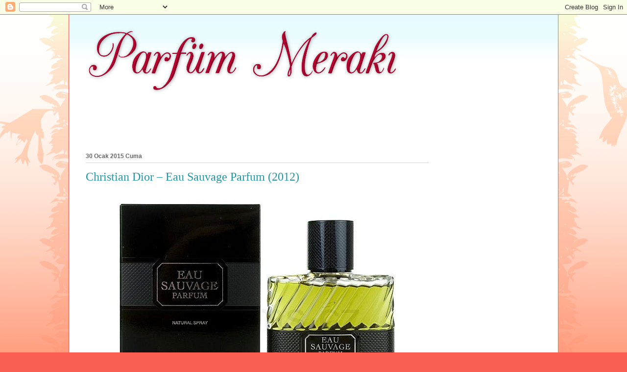

--- FILE ---
content_type: text/html; charset=UTF-8
request_url: https://www.parfummeraki.com/2015/01/
body_size: 60956
content:
<!DOCTYPE html>
<html class='v2' dir='ltr' lang='tr'>
<head>
<link href='https://www.blogger.com/static/v1/widgets/335934321-css_bundle_v2.css' rel='stylesheet' type='text/css'/>
<meta content='width=1100' name='viewport'/>
<meta content='text/html; charset=UTF-8' http-equiv='Content-Type'/>
<meta content='blogger' name='generator'/>
<link href='https://www.parfummeraki.com/favicon.ico' rel='icon' type='image/x-icon'/>
<link href='https://www.parfummeraki.com/2015/01/' rel='canonical'/>
<link rel="alternate" type="application/atom+xml" title="Parfüm Merakı - Atom" href="https://www.parfummeraki.com/feeds/posts/default" />
<link rel="alternate" type="application/rss+xml" title="Parfüm Merakı - RSS" href="https://www.parfummeraki.com/feeds/posts/default?alt=rss" />
<link rel="service.post" type="application/atom+xml" title="Parfüm Merakı - Atom" href="https://www.blogger.com/feeds/4350387675576258118/posts/default" />
<!--Can't find substitution for tag [blog.ieCssRetrofitLinks]-->
<meta content='Parfümlerle ilgili herşey' name='description'/>
<meta content='https://www.parfummeraki.com/2015/01/' property='og:url'/>
<meta content='Parfüm Merakı' property='og:title'/>
<meta content='Parfümlerle ilgili herşey' property='og:description'/>
<title>Parfüm Merakı: Ocak 2015</title>
<style id='page-skin-1' type='text/css'><!--
/*
-----------------------------------------------
Blogger Template Style
Name:     Ethereal
Designer: Jason Morrow
URL:      jasonmorrow.etsy.com
----------------------------------------------- */
/* Content
----------------------------------------------- */
body {
font: normal normal 13px Arial, Tahoma, Helvetica, FreeSans, sans-serif;
color: #666666;
background: #fb5e53 url(https://resources.blogblog.com/blogblog/data/1kt/ethereal/birds-2toned-bg.png) repeat-x scroll top center;
}
html body .content-outer {
min-width: 0;
max-width: 100%;
width: 100%;
}
a:link {
text-decoration: none;
color: #2198a6;
}
a:visited {
text-decoration: none;
color: #4d469c;
}
a:hover {
text-decoration: underline;
color: #2198a6;
}
.main-inner {
padding-top: 15px;
}
.body-fauxcolumn-outer {
background: transparent none repeat-x scroll top center;
}
.content-fauxcolumns .fauxcolumn-inner {
background: #ffffff url(https://resources.blogblog.com/blogblog/data/1kt/ethereal/bird-2toned-blue-fade.png) repeat-x scroll top left;
border-left: 1px solid #fb5e53;
border-right: 1px solid #fb5e53;
}
/* Flexible Background
----------------------------------------------- */
.content-fauxcolumn-outer .fauxborder-left {
width: 100%;
padding-left: 300px;
margin-left: -300px;
background-color: transparent;
background-image: url(//themes.googleusercontent.com/image?id=0BwVBOzw_-hbMNjViMzQ0ZDEtMWU1NS00ZTBkLWFjY2EtZjM5YmU4OTA2MjBm);
background-repeat: no-repeat;
background-position: left top;
}
.content-fauxcolumn-outer .fauxborder-right {
margin-right: -299px;
width: 299px;
background-color: transparent;
background-image: url(//themes.googleusercontent.com/image?id=0BwVBOzw_-hbMNjViMzQ0ZDEtMWU1NS00ZTBkLWFjY2EtZjM5YmU4OTA2MjBm);
background-repeat: no-repeat;
background-position: right top;
}
/* Columns
----------------------------------------------- */
.content-inner {
padding: 0;
}
/* Header
----------------------------------------------- */
.header-inner {
padding: 27px 0 3px;
}
.header-inner .section {
margin: 0 35px;
}
.Header h1 {
font: normal normal 60px Times, 'Times New Roman', FreeSerif, serif;
color: #ff8b8b;
}
.Header h1 a {
color: #ff8b8b;
}
.Header .description {
font-size: 115%;
color: #666666;
}
.header-inner .Header .titlewrapper,
.header-inner .Header .descriptionwrapper {
padding-left: 0;
padding-right: 0;
margin-bottom: 0;
}
/* Tabs
----------------------------------------------- */
.tabs-outer {
position: relative;
background: transparent;
}
.tabs-cap-top, .tabs-cap-bottom {
position: absolute;
width: 100%;
}
.tabs-cap-bottom {
bottom: 0;
}
.tabs-inner {
padding: 0;
}
.tabs-inner .section {
margin: 0 35px;
}
*+html body .tabs-inner .widget li {
padding: 1px;
}
.PageList {
border-bottom: 1px solid #fb5e53;
}
.tabs-inner .widget li.selected a,
.tabs-inner .widget li a:hover {
position: relative;
-moz-border-radius-topleft: 5px;
-moz-border-radius-topright: 5px;
-webkit-border-top-left-radius: 5px;
-webkit-border-top-right-radius: 5px;
-goog-ms-border-top-left-radius: 5px;
-goog-ms-border-top-right-radius: 5px;
border-top-left-radius: 5px;
border-top-right-radius: 5px;
background: #ffa183 none ;
color: #ffffff;
}
.tabs-inner .widget li a {
display: inline-block;
margin: 0;
margin-right: 1px;
padding: .65em 1.5em;
font: normal normal 12px Arial, Tahoma, Helvetica, FreeSans, sans-serif;
color: #666666;
background-color: #ffdfc7;
-moz-border-radius-topleft: 5px;
-moz-border-radius-topright: 5px;
-webkit-border-top-left-radius: 5px;
-webkit-border-top-right-radius: 5px;
-goog-ms-border-top-left-radius: 5px;
-goog-ms-border-top-right-radius: 5px;
border-top-left-radius: 5px;
border-top-right-radius: 5px;
}
/* Headings
----------------------------------------------- */
h2 {
font: normal bold 12px Arial, Tahoma, Helvetica, FreeSans, sans-serif;
color: #666666;
}
/* Widgets
----------------------------------------------- */
.main-inner .column-left-inner {
padding: 0 0 0 20px;
}
.main-inner .column-left-inner .section {
margin-right: 0;
}
.main-inner .column-right-inner {
padding: 0 20px 0 0;
}
.main-inner .column-right-inner .section {
margin-left: 0;
}
.main-inner .section {
padding: 0;
}
.main-inner .widget {
padding: 0 0 15px;
margin: 20px 0;
border-bottom: 1px solid #dbdbdb;
}
.main-inner .widget h2 {
margin: 0;
padding: .6em 0 .5em;
}
.footer-inner .widget h2 {
padding: 0 0 .4em;
}
.main-inner .widget h2 + div, .footer-inner .widget h2 + div {
padding-top: 15px;
}
.main-inner .widget .widget-content {
margin: 0;
padding: 15px 0 0;
}
.main-inner .widget ul, .main-inner .widget #ArchiveList ul.flat {
margin: -15px -15px -15px;
padding: 0;
list-style: none;
}
.main-inner .sidebar .widget h2 {
border-bottom: 1px solid #dbdbdb;
}
.main-inner .widget #ArchiveList {
margin: -15px 0 0;
}
.main-inner .widget ul li, .main-inner .widget #ArchiveList ul.flat li {
padding: .5em 15px;
text-indent: 0;
}
.main-inner .widget #ArchiveList ul li {
padding-top: .25em;
padding-bottom: .25em;
}
.main-inner .widget ul li:first-child, .main-inner .widget #ArchiveList ul.flat li:first-child {
border-top: none;
}
.main-inner .widget ul li:last-child, .main-inner .widget #ArchiveList ul.flat li:last-child {
border-bottom: none;
}
.main-inner .widget .post-body ul {
padding: 0 2.5em;
margin: .5em 0;
list-style: disc;
}
.main-inner .widget .post-body ul li {
padding: 0.25em 0;
margin-bottom: .25em;
color: #666666;
border: none;
}
.footer-inner .widget ul {
padding: 0;
list-style: none;
}
.widget .zippy {
color: #cccccc;
}
/* Posts
----------------------------------------------- */
.main.section {
margin: 0 20px;
}
body .main-inner .Blog {
padding: 0;
background-color: transparent;
border: none;
}
.main-inner .widget h2.date-header {
border-bottom: 1px solid #dbdbdb;
}
.date-outer {
position: relative;
margin: 15px 0 20px;
}
.date-outer:first-child {
margin-top: 0;
}
.date-posts {
clear: both;
}
.post-outer, .inline-ad {
border-bottom: 1px solid #dbdbdb;
padding: 30px 0;
}
.post-outer {
padding-bottom: 10px;
}
.post-outer:first-child {
padding-top: 0;
border-top: none;
}
.post-outer:last-child, .inline-ad:last-child {
border-bottom: none;
}
.post-body img {
padding: 8px;
}
h3.post-title, h4 {
font: normal normal 24px Times, Times New Roman, serif;
color: #2198a6;
}
h3.post-title a {
font: normal normal 24px Times, Times New Roman, serif;
color: #2198a6;
text-decoration: none;
}
h3.post-title a:hover {
color: #2198a6;
text-decoration: underline;
}
.post-header {
margin: 0 0 1.5em;
}
.post-body {
line-height: 1.4;
}
.post-footer {
margin: 1.5em 0 0;
}
#blog-pager {
padding: 15px;
}
.blog-feeds, .post-feeds {
margin: 1em 0;
text-align: center;
}
.post-outer .comments {
margin-top: 2em;
}
/* Comments
----------------------------------------------- */
.comments .comments-content .icon.blog-author {
background-repeat: no-repeat;
background-image: url([data-uri]);
}
.comments .comments-content .loadmore a {
background: #ffffff url(https://resources.blogblog.com/blogblog/data/1kt/ethereal/bird-2toned-blue-fade.png) repeat-x scroll top left;
}
.comments .comments-content .loadmore a {
border-top: 1px solid #dbdbdb;
border-bottom: 1px solid #dbdbdb;
}
.comments .comment-thread.inline-thread {
background: #ffffff url(https://resources.blogblog.com/blogblog/data/1kt/ethereal/bird-2toned-blue-fade.png) repeat-x scroll top left;
}
.comments .continue {
border-top: 2px solid #dbdbdb;
}
/* Footer
----------------------------------------------- */
.footer-inner {
padding: 30px 0;
overflow: hidden;
}
/* Mobile
----------------------------------------------- */
body.mobile  {
background-size: auto
}
.mobile .body-fauxcolumn-outer {
background: ;
}
.mobile .content-fauxcolumns .fauxcolumn-inner {
opacity: 0.75;
}
.mobile .content-fauxcolumn-outer .fauxborder-right {
margin-right: 0;
}
.mobile-link-button {
background-color: #ffa183;
}
.mobile-link-button a:link, .mobile-link-button a:visited {
color: #ffffff;
}
.mobile-index-contents {
color: #444444;
}
.mobile .body-fauxcolumn-outer {
background-size: 100% auto;
}
.mobile .mobile-date-outer {
border-bottom: transparent;
}
.mobile .PageList {
border-bottom: none;
}
.mobile .tabs-inner .section {
margin: 0;
}
.mobile .tabs-inner .PageList .widget-content {
background: #ffa183 none;
color: #ffffff;
}
.mobile .tabs-inner .PageList .widget-content .pagelist-arrow {
border-left: 1px solid #ffffff;
}
.mobile .footer-inner {
overflow: visible;
}
body.mobile .AdSense {
margin: 0 -10px;
}

--></style>
<style id='template-skin-1' type='text/css'><!--
body {
min-width: 1000px;
}
.content-outer, .content-fauxcolumn-outer, .region-inner {
min-width: 1000px;
max-width: 1000px;
_width: 1000px;
}
.main-inner .columns {
padding-left: 0;
padding-right: 230px;
}
.main-inner .fauxcolumn-center-outer {
left: 0;
right: 230px;
/* IE6 does not respect left and right together */
_width: expression(this.parentNode.offsetWidth -
parseInt("0") -
parseInt("230px") + 'px');
}
.main-inner .fauxcolumn-left-outer {
width: 0;
}
.main-inner .fauxcolumn-right-outer {
width: 230px;
}
.main-inner .column-left-outer {
width: 0;
right: 100%;
margin-left: -0;
}
.main-inner .column-right-outer {
width: 230px;
margin-right: -230px;
}
#layout {
min-width: 0;
}
#layout .content-outer {
min-width: 0;
width: 800px;
}
#layout .region-inner {
min-width: 0;
width: auto;
}
body#layout div.add_widget {
padding: 8px;
}
body#layout div.add_widget a {
margin-left: 32px;
}
--></style>
<script type='text/javascript'>
        (function(i,s,o,g,r,a,m){i['GoogleAnalyticsObject']=r;i[r]=i[r]||function(){
        (i[r].q=i[r].q||[]).push(arguments)},i[r].l=1*new Date();a=s.createElement(o),
        m=s.getElementsByTagName(o)[0];a.async=1;a.src=g;m.parentNode.insertBefore(a,m)
        })(window,document,'script','https://www.google-analytics.com/analytics.js','ga');
        ga('create', 'UA-46105258-1', 'auto', 'blogger');
        ga('blogger.send', 'pageview');
      </script>
<link href='https://www.blogger.com/dyn-css/authorization.css?targetBlogID=4350387675576258118&amp;zx=97678734-c327-47a4-8207-a159170496c5' media='none' onload='if(media!=&#39;all&#39;)media=&#39;all&#39;' rel='stylesheet'/><noscript><link href='https://www.blogger.com/dyn-css/authorization.css?targetBlogID=4350387675576258118&amp;zx=97678734-c327-47a4-8207-a159170496c5' rel='stylesheet'/></noscript>
<meta name='google-adsense-platform-account' content='ca-host-pub-1556223355139109'/>
<meta name='google-adsense-platform-domain' content='blogspot.com'/>

<!-- data-ad-client=ca-pub-4602837700603282 -->

</head>
<body class='loading variant-hummingBirds2'>
<div class='navbar section' id='navbar' name='Navbar'><div class='widget Navbar' data-version='1' id='Navbar1'><script type="text/javascript">
    function setAttributeOnload(object, attribute, val) {
      if(window.addEventListener) {
        window.addEventListener('load',
          function(){ object[attribute] = val; }, false);
      } else {
        window.attachEvent('onload', function(){ object[attribute] = val; });
      }
    }
  </script>
<div id="navbar-iframe-container"></div>
<script type="text/javascript" src="https://apis.google.com/js/platform.js"></script>
<script type="text/javascript">
      gapi.load("gapi.iframes:gapi.iframes.style.bubble", function() {
        if (gapi.iframes && gapi.iframes.getContext) {
          gapi.iframes.getContext().openChild({
              url: 'https://www.blogger.com/navbar/4350387675576258118?origin\x3dhttps://www.parfummeraki.com',
              where: document.getElementById("navbar-iframe-container"),
              id: "navbar-iframe"
          });
        }
      });
    </script><script type="text/javascript">
(function() {
var script = document.createElement('script');
script.type = 'text/javascript';
script.src = '//pagead2.googlesyndication.com/pagead/js/google_top_exp.js';
var head = document.getElementsByTagName('head')[0];
if (head) {
head.appendChild(script);
}})();
</script>
</div></div>
<div class='body-fauxcolumns'>
<div class='fauxcolumn-outer body-fauxcolumn-outer'>
<div class='cap-top'>
<div class='cap-left'></div>
<div class='cap-right'></div>
</div>
<div class='fauxborder-left'>
<div class='fauxborder-right'></div>
<div class='fauxcolumn-inner'>
</div>
</div>
<div class='cap-bottom'>
<div class='cap-left'></div>
<div class='cap-right'></div>
</div>
</div>
</div>
<div class='content'>
<div class='content-fauxcolumns'>
<div class='fauxcolumn-outer content-fauxcolumn-outer'>
<div class='cap-top'>
<div class='cap-left'></div>
<div class='cap-right'></div>
</div>
<div class='fauxborder-left'>
<div class='fauxborder-right'></div>
<div class='fauxcolumn-inner'>
</div>
</div>
<div class='cap-bottom'>
<div class='cap-left'></div>
<div class='cap-right'></div>
</div>
</div>
</div>
<div class='content-outer'>
<div class='content-cap-top cap-top'>
<div class='cap-left'></div>
<div class='cap-right'></div>
</div>
<div class='fauxborder-left content-fauxborder-left'>
<div class='fauxborder-right content-fauxborder-right'></div>
<div class='content-inner'>
<header>
<div class='header-outer'>
<div class='header-cap-top cap-top'>
<div class='cap-left'></div>
<div class='cap-right'></div>
</div>
<div class='fauxborder-left header-fauxborder-left'>
<div class='fauxborder-right header-fauxborder-right'></div>
<div class='region-inner header-inner'>
<div class='header section' id='header' name='Başlık'><div class='widget Header' data-version='1' id='Header1'>
<div id='header-inner'>
<a href='https://www.parfummeraki.com/' style='display: block'>
<img alt='Parfüm Merakı' height='135px; ' id='Header1_headerimg' src='https://blogger.googleusercontent.com/img/b/R29vZ2xl/AVvXsEhc8f0JoEP-J0lLQ9QTbuCtX2zGQ1NqlxYq_I9-0AeqMcWsfm_DsRKTAnvkhTFD4I5xljQI5bocZnQQ-b-kTPj1bCSQEKlDrhylGip-XkibX9sqIaL9PGy1hKRLbqSZAbc5VZVpPj2K0M4/s1600-r/logo+b%25C3%25BCy%25C3%25BCk+yen1.png' style='display: block' width='640px; '/>
</a>
</div>
</div></div>
</div>
</div>
<div class='header-cap-bottom cap-bottom'>
<div class='cap-left'></div>
<div class='cap-right'></div>
</div>
</div>
</header>
<div class='tabs-outer'>
<div class='tabs-cap-top cap-top'>
<div class='cap-left'></div>
<div class='cap-right'></div>
</div>
<div class='fauxborder-left tabs-fauxborder-left'>
<div class='fauxborder-right tabs-fauxborder-right'></div>
<div class='region-inner tabs-inner'>
<div class='tabs section' id='crosscol' name='Çapraz Sütun'><div class='widget AdSense' data-version='1' id='AdSense2'>
<div class='widget-content'>
<script async src="https://pagead2.googlesyndication.com/pagead/js/adsbygoogle.js?client=ca-pub-4602837700603282&host=ca-host-pub-1556223355139109" crossorigin="anonymous"></script>
<!-- parfummeraki_crosscol_AdSense2_728x90_as -->
<ins class="adsbygoogle"
     style="display:inline-block;width:728px;height:90px"
     data-ad-client="ca-pub-4602837700603282"
     data-ad-host="ca-host-pub-1556223355139109"
     data-ad-slot="5090030132"></ins>
<script>
(adsbygoogle = window.adsbygoogle || []).push({});
</script>
<div class='clear'></div>
</div>
</div></div>
<div class='tabs no-items section' id='crosscol-overflow' name='Cross-Column 2'></div>
</div>
</div>
<div class='tabs-cap-bottom cap-bottom'>
<div class='cap-left'></div>
<div class='cap-right'></div>
</div>
</div>
<div class='main-outer'>
<div class='main-cap-top cap-top'>
<div class='cap-left'></div>
<div class='cap-right'></div>
</div>
<div class='fauxborder-left main-fauxborder-left'>
<div class='fauxborder-right main-fauxborder-right'></div>
<div class='region-inner main-inner'>
<div class='columns fauxcolumns'>
<div class='fauxcolumn-outer fauxcolumn-center-outer'>
<div class='cap-top'>
<div class='cap-left'></div>
<div class='cap-right'></div>
</div>
<div class='fauxborder-left'>
<div class='fauxborder-right'></div>
<div class='fauxcolumn-inner'>
</div>
</div>
<div class='cap-bottom'>
<div class='cap-left'></div>
<div class='cap-right'></div>
</div>
</div>
<div class='fauxcolumn-outer fauxcolumn-left-outer'>
<div class='cap-top'>
<div class='cap-left'></div>
<div class='cap-right'></div>
</div>
<div class='fauxborder-left'>
<div class='fauxborder-right'></div>
<div class='fauxcolumn-inner'>
</div>
</div>
<div class='cap-bottom'>
<div class='cap-left'></div>
<div class='cap-right'></div>
</div>
</div>
<div class='fauxcolumn-outer fauxcolumn-right-outer'>
<div class='cap-top'>
<div class='cap-left'></div>
<div class='cap-right'></div>
</div>
<div class='fauxborder-left'>
<div class='fauxborder-right'></div>
<div class='fauxcolumn-inner'>
</div>
</div>
<div class='cap-bottom'>
<div class='cap-left'></div>
<div class='cap-right'></div>
</div>
</div>
<!-- corrects IE6 width calculation -->
<div class='columns-inner'>
<div class='column-center-outer'>
<div class='column-center-inner'>
<div class='main section' id='main' name='Ana'><div class='widget Blog' data-version='1' id='Blog1'>
<div class='blog-posts hfeed'>

          <div class="date-outer">
        
<h2 class='date-header'><span>30 Ocak 2015 Cuma</span></h2>

          <div class="date-posts">
        
<div class='post-outer'>
<div class='post hentry' itemprop='blogPost' itemscope='itemscope' itemtype='http://schema.org/BlogPosting'>
<meta content='https://blogger.googleusercontent.com/img/b/R29vZ2xl/AVvXsEiNPYHxIwxoU-yn7OQMLliG7-fkMNe6z785J1OWGEKLa2yXtZG1D9JmP04YEqxRklx61tHLgRLUk_iA7WnSjru8sXtMXz8GgZ_eGXcn9VSM2PzvB_qlKUHjlm3n8MaGwS1LcfKSbfHf2Eo/s72-c/as%C4%B1l+kutulu+yen.jpg' itemprop='image_url'/>
<meta content='4350387675576258118' itemprop='blogId'/>
<meta content='1180192057790675304' itemprop='postId'/>
<a name='1180192057790675304'></a>
<h3 class='post-title entry-title' itemprop='name'>
<a href='https://www.parfummeraki.com/2015/01/christian-dior-eau-sauvage-parfum-2012.html'>Christian Dior &#8211; Eau Sauvage Parfum (2012)</a>
</h3>
<div class='post-header'>
<div class='post-header-line-1'></div>
</div>
<div class='post-body entry-content' id='post-body-1180192057790675304' itemprop='articleBody'>
<div class="separator" style="clear: both; text-align: center;">
<a href="https://blogger.googleusercontent.com/img/b/R29vZ2xl/AVvXsEiNPYHxIwxoU-yn7OQMLliG7-fkMNe6z785J1OWGEKLa2yXtZG1D9JmP04YEqxRklx61tHLgRLUk_iA7WnSjru8sXtMXz8GgZ_eGXcn9VSM2PzvB_qlKUHjlm3n8MaGwS1LcfKSbfHf2Eo/s1600/as%C4%B1l+kutulu+yen.jpg" imageanchor="1" style="margin-left: 1em; margin-right: 1em;"><span style="font-family: inherit;"><img border="0" src="https://blogger.googleusercontent.com/img/b/R29vZ2xl/AVvXsEiNPYHxIwxoU-yn7OQMLliG7-fkMNe6z785J1OWGEKLa2yXtZG1D9JmP04YEqxRklx61tHLgRLUk_iA7WnSjru8sXtMXz8GgZ_eGXcn9VSM2PzvB_qlKUHjlm3n8MaGwS1LcfKSbfHf2Eo/s1600/as%C4%B1l+kutulu+yen.jpg" /></span></a></div>
<div class="MsoNoSpacing">
<b><span style="font-family: inherit;"><br /></span></b></div>
<div class="MsoNoSpacing">
<b><span style="font-family: inherit;">Christian Dior &#8211;
Eau Sauvage Parfum (2012)<o:p></o:p></span></b></div>
<div class="MsoNoSpacing">
<br /></div>
<div class="MsoNoSpacing">
<span style="font-family: inherit;">Efsane
parfümör Edmond Roudnitska'nın 1966 yılında parfüm endüstrisine armağan ettiği
kült klasik Eau Sauvage, uzun yıllar dünyanın en çok tercih edilen erkek
parfümü olarak raflardaki yerini aldı. Bu başarı simgesi parfüm, kokular
dünyasının dönüm noktalarından birisiydi. Daha önce benzerine rastlanmamış bu
hüzünlü Akdeniz kolonyası, Christian Dior'un yüzakı olarak tarihteki yerini
aldı. Her ne kadar eski şaşalı günlerinden uzak olsa da hala en çok saygı
duyulan eski kafa parfümlerin başında geliyor Eau Sauvage.<o:p></o:p></span></div>
<div class="MsoNoSpacing">
<br /></div>
<div class="MsoNoSpacing">
<span style="font-family: inherit;">Dior'un
bu zamansız klasiğinin yıllar içinde sadece iki versiyonu çıkarılmıştı 2012
yılına kadar. İlki 1984 çıkışlı Eau Sauvage Extreme'di. İkincisi ise 2007
çıkışlı Eau Sauvage Fraicheur Cuir'di. Bu iki parfüm hiçbir zaman abileri kadar
başarılı olamadılar. Zaten olmaları da çok zordu. Tarih 2012 yılını
gösterdiğindeyse Eau Sauvage Parfum piyasaya sürüldü. Tabii Eau Sauvage
hayranları oldukça heyecanlandılar bu hamleyle.<o:p></o:p></span></div>
<div class="MsoNoSpacing">
<br /></div>
<div class="MsoNoSpacing">
<span style="font-family: inherit;">"Parfum"
isimli versiyonlar çıkarmak son yıllarda Christian Dior'un sıkça yaptığı
işlerden birisi. Sanırım bunu belli stratejiler doğrultusunda yapıyorlar.
Yöntemleri ise şöyle. Çok tutulan, çok satılan ve çok sevilen parfümlerinin
"Parfum" isimli yeni varyasyonlarını piyasaya sürüyorlar. Bu işe önce
2012 yılında Eau Sauvage ile başladılar. Aynı yıl ünlü kadın parfüm klasikleri
Miss Dior'un "Le Parfum" versiyonu çıktı. 2014 yılındaysa ünlü
Fahrenheit'in Le Parfum'u raflardaki yerini aldı. Dior&#8217;un son yıllarda büyük
başarı kazanan erkek kokusu Dior Homme isimli eserinin "Parfum"
versiyonu kendisini nihayet gösterdi. Christian Dior, bu tür "Parfum"
hamlelerini devam ettireceğe benziyor. Umarız sonuçları iyi olur ve bizler çok
güzel parfümlere kavuşuruz.<o:p></o:p></span></div>
<div class="MsoNoSpacing">
<span style="font-family: inherit;"><br /></span></div>
<div class="separator" style="clear: both; text-align: center;">
<a href="https://blogger.googleusercontent.com/img/b/R29vZ2xl/AVvXsEi3klIuDJ5ySz9ffL6yonjsA8w4aLSLnPcnUmgz69mWVmWfxaTsbGP6QCD24fG7epMv5hbE2IGF-8EjLIuOvwkq4HsI5SQS6PmBzzoyjWt_-NdhYgX1fsWsAWpQbwn6a1S5TyiTZRRtutw/s1600/sade+kapak+yen.jpg" imageanchor="1" style="margin-left: 1em; margin-right: 1em;"><span style="font-family: inherit;"><img border="0" height="400" src="https://blogger.googleusercontent.com/img/b/R29vZ2xl/AVvXsEi3klIuDJ5ySz9ffL6yonjsA8w4aLSLnPcnUmgz69mWVmWfxaTsbGP6QCD24fG7epMv5hbE2IGF-8EjLIuOvwkq4HsI5SQS6PmBzzoyjWt_-NdhYgX1fsWsAWpQbwn6a1S5TyiTZRRtutw/s1600/sade+kapak+yen.jpg" width="350" /></span></a></div>
<div class="MsoNoSpacing">
<br /></div>
<div class="MsoNoSpacing">
<span style="font-family: inherit;">Bugün,
Dior'un Parfum versiyon modasının ilgi çeken üyesi Eau Sauvage Parfum ile
birlikteyiz. İsminin önemli bir klasiğe dayanması kuşkusuz beklentileri de
arttırıyor. Bir süredir merak ettiğim arkadaşlardandı Eau Sauvage Parfum. Kendi
sitelerinde efsanevi Eau Sauvage'in hikayesinde yeni bir sayfa olarak
değerlendiriliyor. Eau de Parfum (EDP) konsantrasyonuna sahip olduğu
vurgulanıyor.<o:p></o:p></span></div>
<div class="MsoNoSpacing">
<br /></div>
<div class="MsoNoSpacing">
<span style="font-family: inherit;">Parfümü
üzerime sıktığımda beni buruk ve neredeyse ferah bergamot karşılıyor. Asidik ve
hafif tuzlu başlangıç, eski tarz şiprelerdeki turunçgil kullanımını
hatırlatıyor hemen. Başlangıcı aromatik otların da desteğinde gelişiyor.
Aslında fena değil üst notaları ama bu tür buruk bergamotu bir türlü kendime
yakın bulamıyorum. Açılışı yine de iyi. Orta kısma gelindiğinde sürpriz
gelişmeler oluyor. O tozlu, otsu bergamot geriye çekilirken oldukça tatlımsı
hatta kremsi yapı ortaya çıkıyor. Yumuşak baharatlar, pudramsılık, reçineli
sabunsuluk orta kısmı domine etmeye başlıyor. Açıklanan notalarında Türkçeye
mür, mürrüsafi olarak geçen myrrh var. Sanırım bu reçinemsi koku mürden
geliyor. Orta bölüm başlangıcına göre daha günümüze yakın ve modern kokuyor.
Vanilyamsı kremsilik, modernlik hissini veriyor olabilir. Orta notalarını sevemedim
Eau Sauvage Parfum'un. Geleyim son kısma. Alt notalarda yine çarpıcı bir
değişim var. Orta bölümdeki tatlı sabunsu reçineli yapı artık hissedilmiyor ve
yine şaşırtıyor beni. Mis gibi eski limon kolonyalarını hatırlatan canlı ve
ferah limon birdenbire karşıma çıkıyor. Tuzlu sayılabilecek limona nefis bir
vetiver eşlik ediyor. Derinlerden meşe yosunu da mı geliyor? Sanırım evet.
Kapanışı çok doğal, ferah, rahatlatıcı ve keyifli. Parfümün en sevdiğim yeri
oluyor alt notaları. Buna eminim.<o:p></o:p></span></div>
<div class="MsoNoSpacing">
<br /></div>
<div class="MsoNoSpacing">
<span style="font-family: inherit;">Eau
Sauvage Parfum, genel olarak eski tarz turunçgillerin (bergamot-neroli), tatlı
vanilyalı-pudramsı mür reçinesinin, vetiver-limon ikilisinin ekseninde
ilerliyor. Parfümün başlangıcı büyük abisi Eau Sauvage'den esintiler taşıyor.
İlk saniyelerde burnunuzu yalayıp geçen eski kafa şipremsi turunçgiller hoş bir
sürpriz yapıyor. Saniyeler sonra ise oldukça tatlı yapı ortaya çıkıyor.
Neredeyse şekerli ve garip mür ilgimi çekmiyor ve itici hale getiriyor orta
kısmı. Bu tür kremsiliği hiç sevemiyorum ve ne yazık ki karşıma çıkıyor burada.
Şanssızlığım şu ki orta notalar, parfümün en baskın olduğu yer. Alt notalara
kadar tahammül ettiğim Eau Sauvage Parfum'un kapanışı nefis. Burada orta
bölümdeki tatlılık gidiyor. Eski tarz ferah limonsu şiprelere gönderme yapan
kapanışında vetiver önemli rol oynuyor. Ve fazlasıyla kafamı karıştıran olay
gerçekleşiyor alt notalarda.<o:p></o:p></span></div>
<div class="MsoNoSpacing">
<span style="font-family: inherit;"><br /></span></div>
<div class="separator" style="clear: both; text-align: center;">
<a href="https://blogger.googleusercontent.com/img/b/R29vZ2xl/AVvXsEigW5OZW9JV7ocbTkJRVe62K4Wdsq1P7RxSo6x40RA-_FCWIFBmivWHGPxrLJT4ISdbVeZIBVEDdC8FkY-c9b0dj7aupwrb4Hod22YWfqDLNrbBUYV_doweer4-Rhwy6W86nHTSU9Ydojs/s1600/afi%C5%9F+parf+yen.jpg" imageanchor="1" style="margin-left: 1em; margin-right: 1em;"><span style="font-family: inherit;"><img border="0" src="https://blogger.googleusercontent.com/img/b/R29vZ2xl/AVvXsEigW5OZW9JV7ocbTkJRVe62K4Wdsq1P7RxSo6x40RA-_FCWIFBmivWHGPxrLJT4ISdbVeZIBVEDdC8FkY-c9b0dj7aupwrb4Hod22YWfqDLNrbBUYV_doweer4-Rhwy6W86nHTSU9Ydojs/s1600/afi%C5%9F+parf+yen.jpg" /></span></a></div>
<div class="MsoNoSpacing">
<br /></div>
<div class="MsoNoSpacing">
<span style="font-family: inherit;">Son
kısımda pırıl pırıl limonlu tozlu-tuzlu vetiver, günümüzün meşhur bir parfümünü
çağrıştırıyor bana az da olsa: Terre d'Hermes. Bana mı öyle geliyor anlayamadım
ama son kısımda Terre d'Hermes'in o vetiverli, Iso E Super destekli canlı
turunçgillerini andırıyor. Tabii Eau Sauvage Parfum'de aromatik otlar ve limon
daha fazla yer tutuyor.&nbsp; Ayrıca sonlarını
hafiften Parfums de Nicolai &#8211; New York&#8217;un alt notalarında karşımıza çıkan meşe
yosununa benzettim. Son kısım oldukça ilgimi çekti diyebilirim.<o:p></o:p></span></div>
<div class="MsoNoSpacing">
<br /></div>
<div class="MsoNoSpacing">
<span style="font-family: inherit;">Eau
Sauvage Parfum, 1966 yılındaki büyük abisinin ismini aldığı halde kokusu büyük
benzerlik taşımıyor. Evet klasik Eau Sauvage'daki o buruk-hüzünlü bergamot
hayalet gibi dolaşıyor 2012 sürümünün üzerinde. Ama kokunun tamamında baskın
değil. Parfum versiyonu daha modern, çok daha tatlı, kremsi ve daha kompleks.
Üst-orta ve alt notaların ayrımı net olarak izlenebiliyor. Bu anlamda çok
katmanlı yapıda olduğu söylenebilir Parfum'un. Sadece bu kriteri düşünürsek iyi
çıkarmış Dior.<o:p></o:p></span></div>
<div class="MsoNoSpacing">
<br /></div>
<div class="MsoNoSpacing">
<span style="font-family: inherit;">Peki
parfümü sevdim mi? Ya da daha önemli soru, klasik Eau Sauvage'i sevenler Parfum
versiyonunu almalı mı? Tabii bir parfümün alım kararını kişinin kendisinin
vermesi en doğrusu. Ben sadece fikrimi belirtebilirim. Klasik Eau Sauvage'e
birebir benzemese de andırdığı aşikar. İlk Eau Sauvage çok olgun, çok erkeksi,
çok kuru ve tozlu kokarken, Parfum versiyonu oldukça tatlı, modernize edilmiş,
yumuşatılmış ve kremsilik eklenmiş hali de denebilir. Tabii yine Dior'un
kalitesi mevcut. Can sıkıcı yapaylığa rastlanmıyor. Fakat yine de kokusunu çok
sevdiğimi söyleyemem. Beni iten bir şey var Eau Sauvage Parfum'de. Zaten klasik
Eau Sauvage'i da çok sevmemiştim. Sanırım bu tür buruk bergamot kokularına
alışamıyorum. Onun içindir ki tercih edeceğim bir arkadaş değil Eau Sauvage
Parfum.<o:p></o:p></span></div>
<div class="MsoNoSpacing">
<span style="font-family: inherit;"><br /></span></div>
<div class="separator" style="clear: both; text-align: center;">
<a href="https://blogger.googleusercontent.com/img/b/R29vZ2xl/AVvXsEgHsRIFTc4nrMkFjy1wcnxVlMxvpZmFQzWurq7HCnyAV7QxwPAvqrGPa_L-v3Htjuta1yTCHmacuTPdOHMUKF5N6RrqZwv1miWrWxVnlZkbg72aFJxH1FXshOKuYUOmB_Q8QXwm6Q43tvQ/s1600/kad%C4%B1n+%C5%9Fi%C5%9Fe.jpg" imageanchor="1" style="margin-left: 1em; margin-right: 1em;"><span style="font-family: inherit;"><img border="0" src="https://blogger.googleusercontent.com/img/b/R29vZ2xl/AVvXsEgHsRIFTc4nrMkFjy1wcnxVlMxvpZmFQzWurq7HCnyAV7QxwPAvqrGPa_L-v3Htjuta1yTCHmacuTPdOHMUKF5N6RrqZwv1miWrWxVnlZkbg72aFJxH1FXshOKuYUOmB_Q8QXwm6Q43tvQ/s1600/kad%C4%B1n+%C5%9Fi%C5%9Fe.jpg" /></span></a></div>
<div class="MsoNoSpacing">
<br /></div>
<div class="MsoNoSpacing">
<span style="font-family: inherit;">Parfümün
tasarımını ünlü burun Francois Demachy yapmış. Eau de Parfum (EDP) formundaki
kokusunun kalıcılığı ve farkedilirliği normal seviyede oldu tenimde. İlkbahar
ve sonbahar mevsimlerinde kullanmak iyi sonuçlar verebilir. Yaş olarak 25 ve
üzerindeki arkadaşlara ancak uyum sağlayacaktır. Genç işi olmadığını
düşünüyorum. Denemeden almak iyi fikir olmayabilir.<o:p></o:p></span></div>
<div class="MsoNoSpacing">
<br /></div>
<div class="MsoNoSpacing">
<span style="font-family: inherit;">Not:
Bu parfümü bana ulaştıran www.decantshop.com sitesine teşekkür ederim.<o:p></o:p></span></div>
<div class="MsoNoSpacing">
<span style="font-family: inherit;"><br /></span></div>
<div class="MsoNoSpacing">
<span style="font-family: inherit;">Koku
Güzelliği:10/6</span></div>
<div style='clear: both;'></div>
</div>
<iframe allowTransparency='true' frameborder='0' scrolling='no' src='http://www.facebook.com/plugins/like.php?href=https://www.parfummeraki.com/2015/01/christian-dior-eau-sauvage-parfum-2012.html&layout=standard&show_faces=false&width=100&action=like&font=arial&colorscheme=light' style='border:none; overflow:hidden; width:450px; height:40px;'></iframe>
<div class='post-footer'>
<div class='post-footer-line post-footer-line-1'><span class='post-author vcard'>
Posted by
<span class='fn' itemprop='author' itemscope='itemscope' itemtype='http://schema.org/Person'>
<span itemprop='name'>Parfüm Merakı</span>
</span>
</span>
<span class='post-timestamp'>
at
<meta content='https://www.parfummeraki.com/2015/01/christian-dior-eau-sauvage-parfum-2012.html' itemprop='url'/>
<a class='timestamp-link' href='https://www.parfummeraki.com/2015/01/christian-dior-eau-sauvage-parfum-2012.html' rel='bookmark' title='permanent link'><abbr class='published' itemprop='datePublished' title='2015-01-30T10:48:00-08:00'>10:48</abbr></a>
</span>
<span class='post-comment-link'>
<a class='comment-link' href='https://www.parfummeraki.com/2015/01/christian-dior-eau-sauvage-parfum-2012.html#comment-form' onclick=''>
7 yorum:
              </a>
</span>
<span class='post-icons'>
<span class='item-action'>
<a href='https://www.blogger.com/email-post/4350387675576258118/1180192057790675304' title='E-postayla Gönderme'>
<img alt="" class="icon-action" height="13" src="//img1.blogblog.com/img/icon18_email.gif" width="18">
</a>
</span>
</span>
<div class='post-share-buttons goog-inline-block'>
<a class='goog-inline-block share-button sb-email' href='https://www.blogger.com/share-post.g?blogID=4350387675576258118&postID=1180192057790675304&target=email' target='_blank' title='Bunu E-postayla Gönder'><span class='share-button-link-text'>Bunu E-postayla Gönder</span></a><a class='goog-inline-block share-button sb-blog' href='https://www.blogger.com/share-post.g?blogID=4350387675576258118&postID=1180192057790675304&target=blog' onclick='window.open(this.href, "_blank", "height=270,width=475"); return false;' target='_blank' title='BlogThis!'><span class='share-button-link-text'>BlogThis!</span></a><a class='goog-inline-block share-button sb-twitter' href='https://www.blogger.com/share-post.g?blogID=4350387675576258118&postID=1180192057790675304&target=twitter' target='_blank' title='X&#39;te paylaş'><span class='share-button-link-text'>X'te paylaş</span></a><a class='goog-inline-block share-button sb-facebook' href='https://www.blogger.com/share-post.g?blogID=4350387675576258118&postID=1180192057790675304&target=facebook' onclick='window.open(this.href, "_blank", "height=430,width=640"); return false;' target='_blank' title='Facebook&#39;ta Paylaş'><span class='share-button-link-text'>Facebook'ta Paylaş</span></a><a class='goog-inline-block share-button sb-pinterest' href='https://www.blogger.com/share-post.g?blogID=4350387675576258118&postID=1180192057790675304&target=pinterest' target='_blank' title='Pinterest&#39;te Paylaş'><span class='share-button-link-text'>Pinterest'te Paylaş</span></a>
</div>
</div>
<div class='post-footer-line post-footer-line-2'><span class='post-labels'>
Labels:
<a href='https://www.parfummeraki.com/search/label/Christian%20Dior' rel='tag'>Christian Dior</a>
</span>
</div>
<div class='post-footer-line post-footer-line-3'><span class='reaction-buttons'>
</span>
</div>
</div>
</div>
</div>
<div class='inline-ad'>
<script async src="https://pagead2.googlesyndication.com/pagead/js/adsbygoogle.js?client=ca-pub-4602837700603282&host=ca-host-pub-1556223355139109" crossorigin="anonymous"></script>
<!-- parfummeraki_main_Blog1_728x90_as -->
<ins class="adsbygoogle"
     style="display:inline-block;width:728px;height:90px"
     data-ad-client="ca-pub-4602837700603282"
     data-ad-host="ca-host-pub-1556223355139109"
     data-ad-slot="7912040208"></ins>
<script>
(adsbygoogle = window.adsbygoogle || []).push({});
</script>
</div>

          </div></div>
        

          <div class="date-outer">
        
<h2 class='date-header'><span>27 Ocak 2015 Salı</span></h2>

          <div class="date-posts">
        
<div class='post-outer'>
<div class='post hentry' itemprop='blogPost' itemscope='itemscope' itemtype='http://schema.org/BlogPosting'>
<meta content='https://blogger.googleusercontent.com/img/b/R29vZ2xl/AVvXsEiEmz_h2DEXHwuh5JoDt37D8Y0DAFp-2xKRS-_9OsoPj8jDV7bZgoCqXSYjXZ-14QLZR4nKGKvHyVUcfyP3cqUzNFNK-Bovnms7rEcNLr5XXKqZAWoK31EpAHy8AwrOu9V7qxHEMmwF6C0/s72-c/tek+%C5%9Fi%C5%9Fe+yeni.jpg' itemprop='image_url'/>
<meta content='4350387675576258118' itemprop='blogId'/>
<meta content='3711921549104793015' itemprop='postId'/>
<a name='3711921549104793015'></a>
<h3 class='post-title entry-title' itemprop='name'>
<a href='https://www.parfummeraki.com/2015/01/frederic-malle-portrait-of-lady-2010.html'>Frederic Malle &#8211; Portrait of a Lady (2010)</a>
</h3>
<div class='post-header'>
<div class='post-header-line-1'></div>
</div>
<div class='post-body entry-content' id='post-body-3711921549104793015' itemprop='articleBody'>
<div class="separator" style="clear: both; text-align: center;">
<a href="https://blogger.googleusercontent.com/img/b/R29vZ2xl/AVvXsEiEmz_h2DEXHwuh5JoDt37D8Y0DAFp-2xKRS-_9OsoPj8jDV7bZgoCqXSYjXZ-14QLZR4nKGKvHyVUcfyP3cqUzNFNK-Bovnms7rEcNLr5XXKqZAWoK31EpAHy8AwrOu9V7qxHEMmwF6C0/s1600/tek+%C5%9Fi%C5%9Fe+yeni.jpg" imageanchor="1" style="margin-left: 1em; margin-right: 1em;"><span style="font-family: inherit;"><img border="0" height="320" src="https://blogger.googleusercontent.com/img/b/R29vZ2xl/AVvXsEiEmz_h2DEXHwuh5JoDt37D8Y0DAFp-2xKRS-_9OsoPj8jDV7bZgoCqXSYjXZ-14QLZR4nKGKvHyVUcfyP3cqUzNFNK-Bovnms7rEcNLr5XXKqZAWoK31EpAHy8AwrOu9V7qxHEMmwF6C0/s1600/tek+%C5%9Fi%C5%9Fe+yeni.jpg" width="266" /></span></a></div>
<div class="MsoNoSpacing">
<b><span style="font-family: inherit;"><br /></span></b></div>
<div class="MsoNoSpacing">
<b><span style="font-family: inherit;">Frederic Malle &#8211;
Portrait of a Lady (2010)<o:p></o:p></span></b></div>
<div class="MsoNoSpacing">
<br /></div>
<div class="MsoNoSpacing">
<span style="font-family: inherit;">1800'lü
yılların sonlarında, edebiyat eleştirileri ve kısa hikayeleri ile Amerikan ve
İngiliz edebiyat çevrelerinde çokça övgüler alan yazar Henry James, ilk uzun
romanı "Bir Hanımefendinin Portresi" kitabıyla, önemli başarı
yakalamıştı. 1881 yılında yayınlanan roman, onun edebiyat dünyasında hızla
tanınmasını sağladı. Eserlerinde genellikle insan bilincini, kadınları ve
kadınların iç dünyalarını işleyen Henry James'in o zaman ki popüler romanı Bir
Hanımefendinin Portresi'nde Isabel Archer'ın başından geçenler anlatılıyordu.<o:p></o:p></span></div>
<div class="MsoNoSpacing">
<br /></div>
<div class="MsoNoSpacing">
<span style="font-family: inherit;">Romanı
ne yazık ki okumadım fakat göz gezdirdiğim yorumlara göre Henry James'in erken
dönem başyapıtı olarak gösteriliyor Bir Hanımefendinin Portresi. Bu ünlü
romanın 1996 yılında sinemaya taşındığını da belirtmek gerek. Başrolünü Nichole
Kidman ve John Malkovich'in oynadığı aynı isimli film, çok büyük başarı
sağlayamadı bir türlü. Romanın gerisinde kalmış sinema uyarlaması olarak
düşünebiliriz beyaz perde çabasını.<o:p></o:p></span></div>
<div class="MsoNoSpacing">
<br /></div>
<div class="MsoNoSpacing">
<span style="font-family: inherit;">Henry
James'in 1881 yılında yazdığı romanı Bir Hanımefendinin Portresi, aynı isimle
2010 yılında niş parfümevi Frederic Malle'in koleksiyonundaki bir parfüme de
isim babalığı yaptı. Editör Frederic Malle, ünlü burun Dominique Ropion ile
işbirliği yaparak Portrait of a Lady'i meydana getirdi. İlginç ismi ve
kadınlara yaptığı gönderme ile bir anda niş parfüm sektöründe gözlerin bu
parfüme çevrildiğini anlamak zor değil. Gerçi parfüm piyasa çıkalı beş yıl
oldu. Artık ilk çıktığı zamanki süksesi olmasa da bir süredir merak ettiğim
Malle parfümüydü. Ve işte kavuştuk birbirimize.</span></div>
<div class="MsoNoSpacing">
<span style="font-family: inherit;"><br /></span></div>
<div class="separator" style="clear: both; text-align: center;">
<a href="https://blogger.googleusercontent.com/img/b/R29vZ2xl/AVvXsEgxLaT18NtiuM8w2Mi3VsNeqfivde-EtGcOJI7tFDNDB3S-SKJmeYoTfKi6hnBx1qPVRL_JIeaXbTbWlnpOM_m65IbcVr9hliPFtpfzWeOCIwOAvVOEH8GtVjznVy9gkfDFvs4ha-B9cWA/s1600/%C3%A7oklu+%C5%9Fi%C5%9Fe.jpg" imageanchor="1" style="margin-left: 1em; margin-right: 1em;"><span style="font-family: inherit;"><img border="0" height="262" src="https://blogger.googleusercontent.com/img/b/R29vZ2xl/AVvXsEgxLaT18NtiuM8w2Mi3VsNeqfivde-EtGcOJI7tFDNDB3S-SKJmeYoTfKi6hnBx1qPVRL_JIeaXbTbWlnpOM_m65IbcVr9hliPFtpfzWeOCIwOAvVOEH8GtVjznVy9gkfDFvs4ha-B9cWA/s1600/%C3%A7oklu+%C5%9Fi%C5%9Fe.jpg" width="400" /></span></a></div>
<div class="MsoNoSpacing">
<span style="font-family: inherit;"><br /></span></div>
<div class="MsoNoSpacing">
<span style="font-family: inherit;">Kendi
sitelerinde parfümün "barok, görkemli ve senfonik" taraflarından,
"en güçlü dozajda gül esansına sahip olduğundan", "modern klasik
karakterinden, mıknatıs gibi insanları çeken duyumsal güzelliği
çağrıştırdığından" bahsedilmiş. Portrait of a Lady'i üzerime sıktığımda
beni tatlımsı, derin, karmaşık, yüksek kaliteli bir koku karşılıyor. Gül başat
aktör denebilir. Güle, tatlımsı canlı meyveler (çilek veya böğürtlen) eşlik
ediyor. Bu tür meyvemsi gül kokularını her zaman için seviyorum. Başlangıcı
nefis diyebilirim. Orta bölümde meyvemsi kırmızı gül teması devam ediyor.
Farklı olarak tatlı sıcak baharatlar ekleniyor kompozisyona. Muhtemelen biber,
orta kısımda kokuya farklı pencere açıyor. Tabii gül hala çok baskın.
Baharatlar yan rollerde. Başlangıcı kadar olmasa da sevdim orta bölümü. Son
kısımda topraksı olmayan paçuli ortaya çıkıyor. Güle bu sefer ferah
sayılabilecek paçuli ve biraz da tütsü eşlik ediyor. Son kısım hafiften
yapaylık barındırıyor ve yüksek kalite hissiyatı vermiyor. Kapanışını
beğenmedim ne yazık ki.<o:p></o:p></span></div>
<div class="MsoNoSpacing">
<br /></div>
<div class="MsoNoSpacing">
<span style="font-family: inherit;">Portrait
of a Lady, kırmızı, mis gibi gerçekçi güllerin etkisi altında son saniyelere
kadar varlığını size hatırlatıyor. Başlangıçta enerjik ve mutlu gül, orta
kısımda yerini sıcak-romantik güle bırakıyor. Sonlardaysa gül ufak bir evrim
geçirip, paçulinin yörüngesine giriyor. Görüleceği üzere baştan sona gül
merkezinde ilerliyor. Diğer notalar adeta kokuya zenginlik ve hareket katmak
için kullanılmış. Parfümün tasarımcısı Dominique Ropion da gülün varlığını
reddetmiyor hatta bu parfümde kullandığı gülün "Türk Gülü" olduğunu
söylüyor. Yani uzaktan da olsa parfümünde Türk etkisi varmış.<o:p></o:p></span></div>
<div class="MsoNoSpacing">
<br /></div>
<div class="MsoNoSpacing">
<span style="font-family: inherit;">Özet
olarak meyveli, güllü, yumuşak baharatlı, tütsülü, paçulili, miskli bir parfüm
arıyorsanız sizin için fena bir seçenek olmayacaktır. Tatlılık baştan sona
mevcut, neyse ki fazla değil. Gayet modern, yeni nesil temiz kokan gül
parfümlerinden birisi. Tarz olarak Dior'un Oud İspahan'ınına, Francis
Kurkdjian'ın Lumiere Noire'ine ve Montale'in Black Aoud'una benziyor. Gül suyu
efektini fazlasıyla veren parfüm, bizim gibi bolca ucuz gül esansına maruz
kalan medeniyetler için ilgi çekici olmayabilir. Ha bu tarz güllü lokum benzeri
kokuların başka coğrafyalarda hayranı var mıdır bilemiyorum fakat benim için
fazlasıyla özelliksiz, başlangıcı dışında derinlikten yoksun, ortalama bir gül
kokusu olması dışında çok da ilgimi çektiğini söyleyemem.<o:p></o:p></span></div>
<div class="MsoNoSpacing">
<span style="font-family: inherit;"><br /></span></div>
<div class="separator" style="clear: both; text-align: center;">
<a href="https://blogger.googleusercontent.com/img/b/R29vZ2xl/AVvXsEhD4AzN58p74ZjpZZ0EjNMiWqzQt4QSq7Z6huizavTeEeGm_s_GNg_VaiB2K03ctCLJWDUWoEg8zH3GbncCX8e5dL7jNtXFA3-vn003l2j8ErSxwpCQAU2apz2AciIwX_li78boGEzSulQ/s1600/masa+%C3%BCst%C3%BC.JPG" imageanchor="1" style="margin-left: 1em; margin-right: 1em;"><span style="font-family: inherit;"><img border="0" height="425" src="https://blogger.googleusercontent.com/img/b/R29vZ2xl/AVvXsEhD4AzN58p74ZjpZZ0EjNMiWqzQt4QSq7Z6huizavTeEeGm_s_GNg_VaiB2K03ctCLJWDUWoEg8zH3GbncCX8e5dL7jNtXFA3-vn003l2j8ErSxwpCQAU2apz2AciIwX_li78boGEzSulQ/s1600/masa+%C3%BCst%C3%BC.JPG" width="640" /></span></a></div>
<div class="MsoNoSpacing">
<br /></div>
<div class="MsoNoSpacing">
<span style="font-family: inherit;">Son
zamanlarda çok fazla gül ve öd temalı parfüm kullandığımdan artık pek çekici
gelmiyor gül parfümleri. Yoksa kırk yılın başında gül parfümü kullanan ve
deneyimleyen kişilerin Portrait of a Lady'i epey seveceğini düşünüyorum.
Sanırım buradaki gül kullanımı fazlaca esansvari ve düz olduğu için aklımı
başından alamadı. Belki de ben tozlu-karanlık gül parfümlerinin adamıyım.<o:p></o:p></span></div>
<div class="MsoNoSpacing">
<br /></div>
<div class="MsoNoSpacing">
<span style="font-family: inherit;">Güçlü
gül-öd merkezli rakiplerine meydan okuyabilecek kapasitedeki bu Malle eseri,
ilginç ismi, farklı esin kaynağı ve markanın gücü ile iş yapar ama müthiş bir
arkadaş beklemeyin bence. Yine bir Malle parfümü ve bu da gol değil benim için.
Sanırım bay Malle ile bir türlü koku kimyamız tutmayacak.<o:p></o:p></span></div>
<div class="MsoNoSpacing">
<br /></div>
<div class="MsoNoSpacing">
<span style="font-family: inherit;">İsmindeki
"hanımefendi" vurgusu ve çağrışımı, onu direkt olarak kadın
parfümleri alanına sokuyor gibi görünüyor. Bu isimdeki bir parfüm erkek
kullanımı için uygun olabilir mi? Olur olur... Her ne kadar kokusunu kadınsı
bulsam da yine de gül seven erkeklerin denemesi gerekebilir. Kimi yerlerde
kadın parfümü olarak tanıtıldığını gördüm. Gerçi kendi sitelerinde bu tür bir
yönlendirme olmasa da cool ismi, size parfümünüzün ismini soran mahcup kişileri
fazlasıyla şaşırtabilir. <o:p></o:p></span></div>
<div class="MsoNoSpacing">
<span style="font-family: inherit;"><br /></span></div>
<div class="separator" style="clear: both; text-align: center;">
<a href="https://blogger.googleusercontent.com/img/b/R29vZ2xl/AVvXsEgUnMcz6xAcFOI6ZxFZKOdM9GDRA0KzJ9f1wuqKhdFrMAdWpcMGpVD9wHgwiY-RsQ6nsHvMZGlUhzJipeiP4n-Ce-aB_L02ERhVKwwJQEVpflvJgy4fZHVfCBuBMnHb4x06UBJdSxHLQDs/s1600/kutulu+%C5%9Fi%C5%9F+rode+yeni.jpg" imageanchor="1" style="margin-left: 1em; margin-right: 1em;"><span style="font-family: inherit;"><img border="0" src="https://blogger.googleusercontent.com/img/b/R29vZ2xl/AVvXsEgUnMcz6xAcFOI6ZxFZKOdM9GDRA0KzJ9f1wuqKhdFrMAdWpcMGpVD9wHgwiY-RsQ6nsHvMZGlUhzJipeiP4n-Ce-aB_L02ERhVKwwJQEVpflvJgy4fZHVfCBuBMnHb4x06UBJdSxHLQDs/s1600/kutulu+%C5%9Fi%C5%9F+rode+yeni.jpg" /></span></a></div>
<div class="MsoNoSpacing">
<br /></div>
<div class="MsoNoSpacing">
<span style="font-family: inherit;">Parfümün
tasarımcısı Dominique Ropion. Bay Ropion, Malle için başka eserlere de imza
atmıştı. Belki de devamı gelir ilerleyen yıllarda bu işbirliğinin. EDP
formundaki parfümün kalıcılığı müthiş. Günlerce ne tenden ne de kıyafetten
çıkıyor Portrait of a Lady. Farkedilirliği başlarda oldukça yüksek. İlerleyen
saatlerde normale dönüyor neyse ki. Bence sıcak yaz mevsimi dışında her zaman
kullanılabilir. Kullanım yaşı için ise fazlaca genç arkadaşların hoşuna
gidebileceğini sanmıyorum.<o:p></o:p></span></div>
<div class="MsoNoSpacing">
<span style="font-family: inherit;"><br /></span></div>
<div class="MsoNoSpacing">
<span style="font-family: inherit;">Koku
Güzelliği:10/6.5</span></div>
<div style='clear: both;'></div>
</div>
<iframe allowTransparency='true' frameborder='0' scrolling='no' src='http://www.facebook.com/plugins/like.php?href=https://www.parfummeraki.com/2015/01/frederic-malle-portrait-of-lady-2010.html&layout=standard&show_faces=false&width=100&action=like&font=arial&colorscheme=light' style='border:none; overflow:hidden; width:450px; height:40px;'></iframe>
<div class='post-footer'>
<div class='post-footer-line post-footer-line-1'><span class='post-author vcard'>
Posted by
<span class='fn' itemprop='author' itemscope='itemscope' itemtype='http://schema.org/Person'>
<span itemprop='name'>Parfüm Merakı</span>
</span>
</span>
<span class='post-timestamp'>
at
<meta content='https://www.parfummeraki.com/2015/01/frederic-malle-portrait-of-lady-2010.html' itemprop='url'/>
<a class='timestamp-link' href='https://www.parfummeraki.com/2015/01/frederic-malle-portrait-of-lady-2010.html' rel='bookmark' title='permanent link'><abbr class='published' itemprop='datePublished' title='2015-01-27T12:46:00-08:00'>12:46</abbr></a>
</span>
<span class='post-comment-link'>
<a class='comment-link' href='https://www.parfummeraki.com/2015/01/frederic-malle-portrait-of-lady-2010.html#comment-form' onclick=''>
5 yorum:
              </a>
</span>
<span class='post-icons'>
<span class='item-action'>
<a href='https://www.blogger.com/email-post/4350387675576258118/3711921549104793015' title='E-postayla Gönderme'>
<img alt="" class="icon-action" height="13" src="//img1.blogblog.com/img/icon18_email.gif" width="18">
</a>
</span>
</span>
<div class='post-share-buttons goog-inline-block'>
<a class='goog-inline-block share-button sb-email' href='https://www.blogger.com/share-post.g?blogID=4350387675576258118&postID=3711921549104793015&target=email' target='_blank' title='Bunu E-postayla Gönder'><span class='share-button-link-text'>Bunu E-postayla Gönder</span></a><a class='goog-inline-block share-button sb-blog' href='https://www.blogger.com/share-post.g?blogID=4350387675576258118&postID=3711921549104793015&target=blog' onclick='window.open(this.href, "_blank", "height=270,width=475"); return false;' target='_blank' title='BlogThis!'><span class='share-button-link-text'>BlogThis!</span></a><a class='goog-inline-block share-button sb-twitter' href='https://www.blogger.com/share-post.g?blogID=4350387675576258118&postID=3711921549104793015&target=twitter' target='_blank' title='X&#39;te paylaş'><span class='share-button-link-text'>X'te paylaş</span></a><a class='goog-inline-block share-button sb-facebook' href='https://www.blogger.com/share-post.g?blogID=4350387675576258118&postID=3711921549104793015&target=facebook' onclick='window.open(this.href, "_blank", "height=430,width=640"); return false;' target='_blank' title='Facebook&#39;ta Paylaş'><span class='share-button-link-text'>Facebook'ta Paylaş</span></a><a class='goog-inline-block share-button sb-pinterest' href='https://www.blogger.com/share-post.g?blogID=4350387675576258118&postID=3711921549104793015&target=pinterest' target='_blank' title='Pinterest&#39;te Paylaş'><span class='share-button-link-text'>Pinterest'te Paylaş</span></a>
</div>
</div>
<div class='post-footer-line post-footer-line-2'><span class='post-labels'>
Labels:
<a href='https://www.parfummeraki.com/search/label/Frederic%20Malle' rel='tag'>Frederic Malle</a>
</span>
</div>
<div class='post-footer-line post-footer-line-3'><span class='reaction-buttons'>
</span>
</div>
</div>
</div>
</div>

          </div></div>
        

          <div class="date-outer">
        
<h2 class='date-header'><span>24 Ocak 2015 Cumartesi</span></h2>

          <div class="date-posts">
        
<div class='post-outer'>
<div class='post hentry' itemprop='blogPost' itemscope='itemscope' itemtype='http://schema.org/BlogPosting'>
<meta content='https://blogger.googleusercontent.com/img/b/R29vZ2xl/AVvXsEiUo-SJX36-yJA4tQLXk6SqV_uTWiXkCA_eeRO5k2Dkc8G9nmdOlFTEYEq8QbqX0vhfpw-O71WUY7uJDeGJzOD-T6Hs4IKJEyG8exrqK49Bwbd7zl9zOY1l-txdO02euXROcXK9MpeNEUM/s72-c/kutulu+%C5%9Fi%C5%9Fe+yeni.jpg' itemprop='image_url'/>
<meta content='4350387675576258118' itemprop='blogId'/>
<meta content='5640232460744575794' itemprop='postId'/>
<a name='5640232460744575794'></a>
<h3 class='post-title entry-title' itemprop='name'>
<a href='https://www.parfummeraki.com/2015/01/chanel-cuir-de-russie-1927.html'>Chanel &#8211; Cuir de Russie (1927)</a>
</h3>
<div class='post-header'>
<div class='post-header-line-1'></div>
</div>
<div class='post-body entry-content' id='post-body-5640232460744575794' itemprop='articleBody'>
<div class="separator" style="clear: both; text-align: center;">
</div>
<div class="separator" style="clear: both; text-align: center;">
</div>
<div class="separator" style="clear: both; text-align: center;">
<a href="https://blogger.googleusercontent.com/img/b/R29vZ2xl/AVvXsEiUo-SJX36-yJA4tQLXk6SqV_uTWiXkCA_eeRO5k2Dkc8G9nmdOlFTEYEq8QbqX0vhfpw-O71WUY7uJDeGJzOD-T6Hs4IKJEyG8exrqK49Bwbd7zl9zOY1l-txdO02euXROcXK9MpeNEUM/s1600/kutulu+%C5%9Fi%C5%9Fe+yeni.jpg" imageanchor="1" style="margin-left: 1em; margin-right: 1em;"><img border="0" src="https://blogger.googleusercontent.com/img/b/R29vZ2xl/AVvXsEiUo-SJX36-yJA4tQLXk6SqV_uTWiXkCA_eeRO5k2Dkc8G9nmdOlFTEYEq8QbqX0vhfpw-O71WUY7uJDeGJzOD-T6Hs4IKJEyG8exrqK49Bwbd7zl9zOY1l-txdO02euXROcXK9MpeNEUM/s1600/kutulu+%C5%9Fi%C5%9Fe+yeni.jpg" /></a></div>
<div class="MsoNoSpacing">
<b><span style="font-family: inherit;"><br /></span></b></div>
<div class="MsoNoSpacing">
<b><span style="font-family: inherit;">Chanel &#8211; Cuir de
Russie (1927)<o:p></o:p></span></b></div>
<div class="MsoNoSpacing">
<br /></div>
<div class="MsoNoSpacing">
<span style="font-family: inherit;">Bu
hikayeye nereden başlayayım bilemiyorum. Anlatacak çok fazla şey var fakat
yazının uzun olmasını istemediğim için özet geçeceğim. Yine de şunu söylemeliyim
ki Cuir de Russie parfümünün öyküsü, ismini aldığı Rusya'nın tarihi kadar
karmaşık, tutkulu, romantik ve ilginç. <o:p></o:p></span></div>
<div class="MsoNoSpacing">
<br /></div>
<div class="MsoNoSpacing">
<span style="font-family: inherit;">1900'lü
yılların başında 1. Dünya Savaşı'nın da etkisiyle ekonomik ve siyasi olarak
büyük çalkantılar yaşıyordu Rusya. 1. Dünya Savaşı&#8217;na bütün gücüyle katılan
Rusya İmparatorluğu, savaşın sonlarına doğru halk ihtilali yaşadı kendi içinde.
Savaşın büyük zararlarından bıkan halk ve Bolşevikler, Çarlık Rusya'sını
yıkarak, yerine halk cumhuriyetini kurdular. Rusya'yı uzun süre yöneten Çar ve
ailesi, ülkeden ayrılmak zorunda kalmıştı. Devrimden sonra ülkeden kaçamayan
Çar ailesinin fertleri, devrimi yapan Bolşeviklerce yakalanıp, öldürüldüler.
Kaçabilenler ise genellikle Avrupa ülkelerine sığındılar. İhtilal zamanlarında,
artık orada yaşamasının çok riskli olduğunu anlayan Çar II. Nikolay'un akrabası
Grand Duke Dimitri Pavlovich, soluğu Fransa'da aldı. Çarlık Rusyası&#8217;nda Dük
olan ve soylu-yönetici sınıfına mensup Dimitri Pavlovich, canını kurtarmıştı
ama koca Fransa'da yapayalnızdı. İşi ve geliri yoktu. Bir süre, Rusya'dan
kaçarken yanında getirdiği altın ve mücevherleri satarak yaşadı. Sonrasında
elindekiler tükenmeye başlayınca zor günler onu bekleyecekti. Bu arada belki de
hayatının en büyük şansını yakaladı ve bir kadınla tanıştı. Bu kadın, onun
hayatına giren en önemli kişi olacaktı.<o:p></o:p></span></div>
<div class="MsoNoSpacing">
<br /></div>
<div class="MsoNoSpacing">
<span style="font-family: inherit;">Gabriel
Coco Chanel, 1. Dünya Savaşı öncesinde ilk butiğini açmış ve Paris'te moda
alanında ismini duyurmaya başlamıştı. Bayan Chanel'in hareketli ve lüks hayatı,
baş döndürücüydü. Fransa ve Avrupa sosyetesinin o zamanki buluşma adresi olan
Paris şehri bir yıldız gibi parlıyordu. Coco Chanel, şehrin en güzel restoranlarında
dostlarıyla yemekler yiyor, eğlencelere katılıyor ve herkese kendisinden söz
ettirmeyi başarıyordu. Ve günlerden birgün, Coco Chanel, ülkesinden kaçıp,
Paris'e yerleşmiş Rus soylusu Dimitri Pavlovich ile tanıştı. Kısa süre sonra
ilişkileri tutkulu bir aşka dönüştü. İlişkilerini herkesten saklamaya çalıştılar.
Fakat Paris'in gece hayatında çabucak kulaktan kulağa yayıldı bu aşk.<o:p></o:p></span></div>
<div class="separator" style="clear: both; text-align: center;">
</div>
<br />
<div class="separator" style="clear: both; text-align: center;">
<a href="https://blogger.googleusercontent.com/img/b/R29vZ2xl/AVvXsEg1zfcCe2hNwLvux0prKxLNA0XvrSUP09NbScZE7-l4VhAw3cUIvHeR0tSgvNG-GkxIDBMyCC7dGoGbqLdeCDC4mqwPDz9gmbwGjdTe3exXTBmF0HV6vt70S57uTb0_zMoesSGIrp1juCc/s1600/b%C3%BCy%C3%BCk+sevgiki+yeni.jpg" imageanchor="1" style="margin-left: 1em; margin-right: 1em;"><img border="0" src="https://blogger.googleusercontent.com/img/b/R29vZ2xl/AVvXsEg1zfcCe2hNwLvux0prKxLNA0XvrSUP09NbScZE7-l4VhAw3cUIvHeR0tSgvNG-GkxIDBMyCC7dGoGbqLdeCDC4mqwPDz9gmbwGjdTe3exXTBmF0HV6vt70S57uTb0_zMoesSGIrp1juCc/s1600/b%C3%BCy%C3%BCk+sevgiki+yeni.jpg" /></a></div>
<div class="MsoNoSpacing">
<br /></div>
<div class="MsoNoSpacing">
<span style="font-family: inherit;">Derler
ki Coco'nun sevgilileri arasında en çok bağlandığı kişilerdendi Dimitri
Pavlovich. Aslında ikisi de birbirine muhtaçtı tam o sıralarda. Dimitri
Pavlovich, eski şaşalı ve zengin hayatının özlemini çekerken Coco ile
yakınlaşmıştı. Bayan Chanel ise aradığı aşkı bu Rus asilzadesinde bulmayı
umuyordu. Hatta Coco Chanel'in ünlü parfümü No.5'i, sevgilisi Dimitri
Pavlovich'in kendisini beğenmesi için yaptırttığı ve onunla buluşmalarında bol
bol No.5 kullandığı rivayet ediliyor.<o:p></o:p></span></div>
<div class="MsoNoSpacing">
<br /></div>
<div class="MsoNoSpacing">
<span style="font-family: inherit;">Tarih,
1927'yi gösterdiğinde, Coco Chanel, büyük aşkına karşılık bir parfüm sipariş
edecekti efsane parfümör Ernest Beaux'a. Tabii tahmin edebileceğiniz gibi bayan
Chanel'in Cuir de Russie isimli parfümünün ilham kaynağı Dimitri Pavlovich'ti.
Parfümün ismindeki Rus vurgusu, açıkça Dimitri Pavlovich'in Rus kökenli
olmasına yönelikti. Belki de Coco Chanel, bu büyük aşkını, Cuir de Russie
isimli parfümüyle ölümsüzleştirmek istemişti. Tam da bir kadının yapacağı gibi.
O, her ne kadar moda endüstrisinin en önemli yıldızı olsa da hayatının sonuna
kadar aşkı aramıştı ve aşkı arzulamıştı.<o:p></o:p></span></div>
<div class="MsoNoSpacing">
<br /></div>
<div class="MsoNoSpacing">
<span style="font-family: inherit;">İşte
sevgili dostlar, bugünkü inceleme konum olan Cuir de Russie, köklerini tarihten
alan önemli bir parfüm. Aynı Jicky gibi, No.5 gibi L'Heure Bleue gibi Shalimar
gibi çok farklı bir yere sahip kokuların dünyasında. Cuir de Russie, 1927
yılında Ernest Beaux tarafından yaratıldıktan sonra, formülünde ufak
değişiklikler yapılarak 1980'li yıllara kadar geldi. 1983 yılında, Cuir de
Russie'in Jacques Polge tarafından kapsamlı şekilde yeniden formüle edildiği
bilgileri mevcut. Sonrasında, 2007 yılında Chanel'in özel parfüm serisi olan
"Les Exclusifs" üyesi olarak koleksiyona eklendi.<o:p></o:p></span></div>
<div class="MsoNoSpacing">
<span style="font-family: inherit;"><br /></span></div>
<div class="separator" style="clear: both; text-align: center;">
<a href="https://blogger.googleusercontent.com/img/b/R29vZ2xl/AVvXsEgUDPIPSTL0yYygLq6e-Gdwj7WNFJblSJ_s5mj98Aas75TMKE-Y4pa3xDcHrp3xlNd8qIReTdC_514dquEVoG3ZyW1JW24_i55guMLIrhqUkfCGHZ1d6McyCZIBWNMvsTPigcIuRZeo4rk/s1600/coc+afi%C5%9F1+yeni.jpg" imageanchor="1" style="margin-left: 1em; margin-right: 1em;"><img border="0" src="https://blogger.googleusercontent.com/img/b/R29vZ2xl/AVvXsEgUDPIPSTL0yYygLq6e-Gdwj7WNFJblSJ_s5mj98Aas75TMKE-Y4pa3xDcHrp3xlNd8qIReTdC_514dquEVoG3ZyW1JW24_i55guMLIrhqUkfCGHZ1d6McyCZIBWNMvsTPigcIuRZeo4rk/s1600/coc+afi%C5%9F1+yeni.jpg" /></a></div>
<div class="MsoNoSpacing">
<br /></div>
<div class="MsoNoSpacing">
<span style="font-family: inherit;">Kendi
sitelerinde sıcak oryantal olarak sınıflandırılmış Cuir de Russie. Parfümü
üzerime sıktığımda oldukça tanıdık bir kokuyla karşılaşıyorum. Bu aldehitler,
yoksa... Evet kendisinden altı yıl önce piyasaya sürülen No.5'ın başlangıcına
oldukça benziyor Cuir de Russie. Neredeyse aynı aldehitler, pudralı beyaz
çiçekler ve sabunsuluk. Çiçek olarak sümbül, yasemin ve ylang ylang olabilir.
Başlangıcı, kimilerinin yaşlı teyze kokusu diyebileceği eski tarz pudralı
çiçekler ile gerçekleşiyor. Çok rafine, pürüzsüz ve dişi. Bu tarz kokuları
kendime yakın bulmasam da saygı duyulası açılışı var Cuir de Russie'in. Orta
kısımda pudramsı his azalıyor. Kadınsı-sabunsu beyaz çiçeklerin yerini bu sefer
müthiş uniseks çiçekler alıyor. İris (süsen) orta notaların yıldızı. Hiç Dior
Homme'a aklınız gitmesin çünkü buradaki iris, portakal çiçeği ile harmanlanmış.
Ve ortaya nefis, lezzetli çiçeksilik çıkmış. Orta bölümde biraz hayvansallık
hissediliyor fakat neyse ki abartılı değil. Sanırım hayvansallık, beyaz misk
ile verilmiş. Orta bölümü hafiften kadınsı bulsam da açılışına göre çok daha
fazla sevdim. Son kısım belki de en iyi yeri. Lezzetli misk alt notalarda yine
önemli rol oynuyor. Biraz yumuşak tütün, odunsu notalar ve hafiften de
vanilyanın dokunuşu ile harika bir kapanış yapıyor Cuir de Russie.<o:p></o:p></span></div>
<div class="MsoNoSpacing">
<br /></div>
<div class="MsoNoSpacing">
<span style="font-family: inherit;">Şimdi
diyeceksiniz ki "Parfüm Merakı, parfümün adı Cuir (deri), sen bir kere
deri demedin." Çok haklısınız. Parfümle ilgili yorumları okuduğunuzda çoğu
kişinin deriden bahsettiğini görürsünüz. Deriden bahsetmedim çünkü bence Cuir
de Russie, deri üzerine değil, çiçekler üzerine kurgulanmış. Tabii parfümün 88
yaşında olduğunu düşünürsek, belki ilk formülasyonu deri bakımından daha
güçlüydü. Fakat benim denediğim son formülasyon Cuir de Russie, aldehit destekli
beyaz çiçeklerin etkisinde. Deri ise çiçeklerle ustaca harmanlanmış olarak
sunuluyor bizlere. Yani Cuir de Russie'i deneyip, safkan bir deri ceket kokusu
beklemeyin. Daha ziyade kadın tarafına kayan beyaz çiçeklerin egemenliğinde
olduğunu söyleyebilirim.<o:p></o:p></span></div>
<div class="MsoNoSpacing">
<br /></div>
<div class="MsoNoSpacing">
<span style="font-family: inherit;">Cuir
de Russie, zaman zaman kontrollü hayvansı yanını gösteren zaman zaman
miskli-odunsu gibi davranan zaman zaman ferah sayılabilecek portakal çiçeği-iris-yasemin-sümbülteber
ekseninde dolaşan, çiçeksi deri parfümü. Çoğu yerde kadın parfümü olarak
geçmesi gayet normal. O, hissedilir oranda kadınsı kokuyor. Erkek kullanımı
için biraz zorlamak gerekebilir. Cuir de Russie için yorum yazmış bir
parfümseverin onu "No.5'in erkeksi haline" benzetmesi gayet yerinde. Bende
de iki parfümün ciddi anlamda birbirini andırdığı izlenimi oluştu. Acaba No.5'i
seven fakat fazla kadınsı bulan erkekler, Cuir de Russie'i kullanabilirler mi? Neden
olmasın.<o:p></o:p></span></div>
<div class="MsoNoSpacing">
<span style="font-family: inherit;"><br /></span></div>
<div class="separator" style="clear: both; text-align: center;">
<a href="https://blogger.googleusercontent.com/img/b/R29vZ2xl/AVvXsEhF4trYkqzm4cma4-K-yvA0zhTqLLcCy4BnXDgq_CbSTCrnzEGXR1IwKGHyeRBV8lRDsh5kH4Msm9ZHCL6AoEEf0fCNq2H7-h_y2r6LzkoOOI0RA8Hd9bq0-K8osKA5Z2PxNrLMRP8nF6Q/s1600/eski%C5%9Fi%C5%9Fe.jpg" imageanchor="1" style="margin-left: 1em; margin-right: 1em;"><img border="0" height="480" src="https://blogger.googleusercontent.com/img/b/R29vZ2xl/AVvXsEhF4trYkqzm4cma4-K-yvA0zhTqLLcCy4BnXDgq_CbSTCrnzEGXR1IwKGHyeRBV8lRDsh5kH4Msm9ZHCL6AoEEf0fCNq2H7-h_y2r6LzkoOOI0RA8Hd9bq0-K8osKA5Z2PxNrLMRP8nF6Q/s1600/eski%C5%9Fi%C5%9Fe.jpg" width="640" /></a></div>
<div class="MsoNoSpacing">
<br /></div>
<div class="MsoNoSpacing">
<span style="font-family: inherit;">Şahane
kullanılmış portakal çiçeği olabileceğin en iyisi. Hem ferah hem rafine hem de
müthiş gerçekçi. Orta kısımdaki iris ile portakal çiçeğinin işbirliği
anlatılmaz, yaşanır. Başlangıçtaki sabunsu beyaz çiçek cümbüşünden kurtulan
orta notalar, parfümün tamamı gibi yüksek kaliteli. Yapaylığın hissedilmediği
parfüm, eski Chanel klasiklerinden bir esinti olarak burnunuzu okşuyor. Evet
benim kullanabileceğim yapıda değil fakat bu tarz kokuları seviyorsanız,
hayatınızın aşkıyla tanışabilirsiniz.<o:p></o:p></span></div>
<div class="MsoNoSpacing">
<br /></div>
<div class="MsoNoSpacing">
<span style="font-family: inherit;">Benim
kullandığım güncel EDT versiyonuydu. Şu an hala Les Exclusifs serisine ait.
Onun içindir çok az yerde bulunabilen, niş parfümlerle fiyat ve kalite
anlamında başa çıkabilecek, Carnal Flower ve Fracas'a meydan okuyabilecek,
Apom'a yaklaşabilecek az sayıdaki parfümden birisi Cuir de Russie. Sevgili
kadınlar, ona dikkat edin.<o:p></o:p></span></div>
<div class="MsoNoSpacing">
<br /></div>
<div class="MsoNoSpacing">
<span style="font-family: inherit;">Parfüm
eleştirmeni Luca Turin'in kitabında lüks deri olarak sınıflandırılan Cuir de
Russie, beş üzerinden beş puan alarak, en iyi parfümler listesine girmiş. <o:p></o:p></span></div>
<div class="MsoNoSpacing">
<span style="font-family: inherit;"><br /></span></div>
<div class="separator" style="clear: both; text-align: center;">
<a href="https://blogger.googleusercontent.com/img/b/R29vZ2xl/AVvXsEjiUeOZ2l8x__DjyFpLGDgbwNeC_XKjJpCCuwWoj0WqbA3y0uNI62JZX4UMgSbqazMq18YBd53Q3t4pdz_wHaNG2Q0qZzxFMii0oSA6amigMkN6vdyu06-080eq4gc2oEQxPO6I0NYXM1o/s1600/b%C3%BCy%C3%BCk+%C5%9Fi%C5%9Fe+yeni.jpg" imageanchor="1" style="margin-left: 1em; margin-right: 1em;"><img border="0" src="https://blogger.googleusercontent.com/img/b/R29vZ2xl/AVvXsEjiUeOZ2l8x__DjyFpLGDgbwNeC_XKjJpCCuwWoj0WqbA3y0uNI62JZX4UMgSbqazMq18YBd53Q3t4pdz_wHaNG2Q0qZzxFMii0oSA6amigMkN6vdyu06-080eq4gc2oEQxPO6I0NYXM1o/s1600/b%C3%BCy%C3%BCk+%C5%9Fi%C5%9Fe+yeni.jpg" /></a></div>
<div class="MsoNoSpacing">
<br /></div>
<div class="MsoNoSpacing">
<span style="font-family: inherit;">EDT
olmasına rağmen kalıcılığı çok iyi. Ertesi gün bile hem kıyafette hem de tende
hissediliyor. Farkedilirliği çok yüksek değil. Yaş olarak ise en az otuz ve
üzerindeki kadınları hedeflediği sır değil. Sıcak yaz mevsimi dışında her zaman
kullanılabilir.<o:p></o:p></span></div>
<div class="MsoNoSpacing">
<br /></div>
<div class="MsoNoSpacing">
<span style="font-family: inherit;">Not:
Bu parfümü bana ulaştıran www.decantshop.com sitesine teşekkür ederim.<o:p></o:p></span></div>
<div class="MsoNoSpacing">
<span style="font-family: inherit;"><br /></span></div>
<div class="MsoNoSpacing">
<span style="font-family: inherit;">Koku
Güzelliği:10/7.5</span></div>
<div style='clear: both;'></div>
</div>
<iframe allowTransparency='true' frameborder='0' scrolling='no' src='http://www.facebook.com/plugins/like.php?href=https://www.parfummeraki.com/2015/01/chanel-cuir-de-russie-1927.html&layout=standard&show_faces=false&width=100&action=like&font=arial&colorscheme=light' style='border:none; overflow:hidden; width:450px; height:40px;'></iframe>
<div class='post-footer'>
<div class='post-footer-line post-footer-line-1'><span class='post-author vcard'>
Posted by
<span class='fn' itemprop='author' itemscope='itemscope' itemtype='http://schema.org/Person'>
<span itemprop='name'>Parfüm Merakı</span>
</span>
</span>
<span class='post-timestamp'>
at
<meta content='https://www.parfummeraki.com/2015/01/chanel-cuir-de-russie-1927.html' itemprop='url'/>
<a class='timestamp-link' href='https://www.parfummeraki.com/2015/01/chanel-cuir-de-russie-1927.html' rel='bookmark' title='permanent link'><abbr class='published' itemprop='datePublished' title='2015-01-24T12:15:00-08:00'>12:15</abbr></a>
</span>
<span class='post-comment-link'>
<a class='comment-link' href='https://www.parfummeraki.com/2015/01/chanel-cuir-de-russie-1927.html#comment-form' onclick=''>
Hiç yorum yok:
              </a>
</span>
<span class='post-icons'>
<span class='item-action'>
<a href='https://www.blogger.com/email-post/4350387675576258118/5640232460744575794' title='E-postayla Gönderme'>
<img alt="" class="icon-action" height="13" src="//img1.blogblog.com/img/icon18_email.gif" width="18">
</a>
</span>
</span>
<div class='post-share-buttons goog-inline-block'>
<a class='goog-inline-block share-button sb-email' href='https://www.blogger.com/share-post.g?blogID=4350387675576258118&postID=5640232460744575794&target=email' target='_blank' title='Bunu E-postayla Gönder'><span class='share-button-link-text'>Bunu E-postayla Gönder</span></a><a class='goog-inline-block share-button sb-blog' href='https://www.blogger.com/share-post.g?blogID=4350387675576258118&postID=5640232460744575794&target=blog' onclick='window.open(this.href, "_blank", "height=270,width=475"); return false;' target='_blank' title='BlogThis!'><span class='share-button-link-text'>BlogThis!</span></a><a class='goog-inline-block share-button sb-twitter' href='https://www.blogger.com/share-post.g?blogID=4350387675576258118&postID=5640232460744575794&target=twitter' target='_blank' title='X&#39;te paylaş'><span class='share-button-link-text'>X'te paylaş</span></a><a class='goog-inline-block share-button sb-facebook' href='https://www.blogger.com/share-post.g?blogID=4350387675576258118&postID=5640232460744575794&target=facebook' onclick='window.open(this.href, "_blank", "height=430,width=640"); return false;' target='_blank' title='Facebook&#39;ta Paylaş'><span class='share-button-link-text'>Facebook'ta Paylaş</span></a><a class='goog-inline-block share-button sb-pinterest' href='https://www.blogger.com/share-post.g?blogID=4350387675576258118&postID=5640232460744575794&target=pinterest' target='_blank' title='Pinterest&#39;te Paylaş'><span class='share-button-link-text'>Pinterest'te Paylaş</span></a>
</div>
</div>
<div class='post-footer-line post-footer-line-2'><span class='post-labels'>
Labels:
<a href='https://www.parfummeraki.com/search/label/Chanel' rel='tag'>Chanel</a>
</span>
</div>
<div class='post-footer-line post-footer-line-3'><span class='reaction-buttons'>
</span>
</div>
</div>
</div>
</div>

          </div></div>
        

          <div class="date-outer">
        
<h2 class='date-header'><span>21 Ocak 2015 Çarşamba</span></h2>

          <div class="date-posts">
        
<div class='post-outer'>
<div class='post hentry' itemprop='blogPost' itemscope='itemscope' itemtype='http://schema.org/BlogPosting'>
<meta content='https://blogger.googleusercontent.com/img/b/R29vZ2xl/AVvXsEiXUaYOvo8dui-DswwX6FYe1bB0LKsyfnh_-Zk6kOvaYJblel7jpx0ueR0eh91H3PzOa_4OrblcIVHHFC2RKedz-6Lu_8m1pjq_UhKneDr6g0psBbUr1EtPBQt1giI3KMKTgqZUegSxnyA/s72-c/tek+%C5%9Fi%C5%9Fe1.jpg' itemprop='image_url'/>
<meta content='4350387675576258118' itemprop='blogId'/>
<meta content='3222786815629621146' itemprop='postId'/>
<a name='3222786815629621146'></a>
<h3 class='post-title entry-title' itemprop='name'>
<a href='https://www.parfummeraki.com/2015/01/mona-di-orio-vanille-2011.html'>Mona di Orio &#8211; Vanille (2011)</a>
</h3>
<div class='post-header'>
<div class='post-header-line-1'></div>
</div>
<div class='post-body entry-content' id='post-body-3222786815629621146' itemprop='articleBody'>
<div class="separator" style="clear: both; text-align: center;">
<a href="https://blogger.googleusercontent.com/img/b/R29vZ2xl/AVvXsEiXUaYOvo8dui-DswwX6FYe1bB0LKsyfnh_-Zk6kOvaYJblel7jpx0ueR0eh91H3PzOa_4OrblcIVHHFC2RKedz-6Lu_8m1pjq_UhKneDr6g0psBbUr1EtPBQt1giI3KMKTgqZUegSxnyA/s1600/tek+%C5%9Fi%C5%9Fe1.jpg" imageanchor="1" style="margin-left: 1em; margin-right: 1em;"><span style="font-family: inherit;"><img border="0" height="400" src="https://blogger.googleusercontent.com/img/b/R29vZ2xl/AVvXsEiXUaYOvo8dui-DswwX6FYe1bB0LKsyfnh_-Zk6kOvaYJblel7jpx0ueR0eh91H3PzOa_4OrblcIVHHFC2RKedz-6Lu_8m1pjq_UhKneDr6g0psBbUr1EtPBQt1giI3KMKTgqZUegSxnyA/s1600/tek+%C5%9Fi%C5%9Fe1.jpg" width="400" /></span></a></div>
<div class="MsoNoSpacing">
<b><span style="font-family: inherit;"><br /></span></b></div>
<div class="MsoNoSpacing">
<span style="font-family: inherit;"><b>Mona di Orio &#8211;
Vanille (2011)</b><o:p></o:p></span></div>
<div class="MsoNoSpacing">
<br /></div>
<div class="MsoNoSpacing">
<span style="font-family: inherit;">"Denize
bir kasırgayla açıldı gözlerim; <o:p></o:p></span></div>
<div class="MsoNoSpacing">
<span style="font-family: inherit;">Ölüm
kervanı dalgaları kattım önüme; <o:p></o:p></span></div>
<div class="MsoNoSpacing">
<span style="font-family: inherit;">Bir
mantardan hafif, tam on gece hora teptim; <o:p></o:p></span></div>
<div class="MsoNoSpacing">
<span style="font-family: inherit;">Bakmadım
fenerlerin budala gözlerine.<o:p></o:p></span></div>
<div class="MsoNoSpacing">
<br /></div>
<div class="MsoNoSpacing">
<span style="font-family: inherit;">Çocukların
bayıldığı mayhoş elmalardan <o:p></o:p></span></div>
<div class="MsoNoSpacing">
<span style="font-family: inherit;">Tatlıydı
çam tekneme işleyen sular; <o:p></o:p></span></div>
<div class="MsoNoSpacing">
<span style="font-family: inherit;">Ne
şarap lekesi kaldı,ne kusmuk, yıkanan <o:p></o:p></span></div>
<div class="MsoNoSpacing">
<span style="font-family: inherit;">Güvertemde;
demir, dümen ne varsa tarumar."<o:p></o:p></span></div>
<div class="MsoNoSpacing">
<br /></div>
<div class="MsoNoSpacing">
<span style="font-family: inherit;">Arthur
Rimbaud'un&nbsp;edebiyat&nbsp;tarihine geçmiş ünlü şiiri Sarhoş Gemi'den alıntıladım
üstteki dizeleri. Uçsuz bucaksız&nbsp;okyanusta ilerleyen ahşap bir gemi düşünelim. 1800'lü
yılların sonlarında, Portekizli denizcilerin yönetimindeki bu gemide, ıslak,
nemli ve her dakika etraftan gıcırtılar gelen bir sahne hayal edelim. Mürettebatının
akşam olunca ve yapacak işleri bitince bol bol içip, sarhoş oldukları bir
ticaret gemisi. Yoksa aylarca devam eden seyahatlere dayanmak kolay mı
sanıyorsunuz?<o:p></o:p></span></div>
<div class="MsoNoSpacing">
<br /></div>
<div class="MsoNoSpacing">
<span style="font-family: inherit;">Geminin
rotası, tüccarların isteği üzerine Afrika&nbsp;kıtasının&nbsp;Güneydoğusunu gösteriyor.
Süveyş kanalından geçerek&nbsp;Afrika kıtasının doğu kıyılarına ulaşan bu gemi, Somali
açıklarından güneye doğu süzülerek, Tanzanya sahillerine ulaşıyor. Bu ticaret
gemisi, son durak olarak kendisine Madagaskar Adalarını seçiyor. Oradan da güzel
tropikal adalar olan Comoros Adaları'na uğramamak olmaz.<o:p></o:p></span></div>
<div class="MsoNoSpacing">
<span style="font-family: inherit;"><br /></span></div>
<div class="separator" style="clear: both; text-align: center;">
<a href="https://blogger.googleusercontent.com/img/b/R29vZ2xl/AVvXsEhxVPzHDExfkRt345HayVwGlNj3knCq3YUnVdrqYE6RtLcagYz54jMytA9Bt9D0GXKcaSCcRu6BTR61ZoQEVoNGnLNjgymqZqq4UydRcVLWnuOJND8aani7fpaGMP68hyphenhyphen1oWOO9mdq3bmw/s1600/eski+%C3%A7izim.jpg" imageanchor="1" style="margin-left: 1em; margin-right: 1em;"><img border="0" src="https://blogger.googleusercontent.com/img/b/R29vZ2xl/AVvXsEhxVPzHDExfkRt345HayVwGlNj3knCq3YUnVdrqYE6RtLcagYz54jMytA9Bt9D0GXKcaSCcRu6BTR61ZoQEVoNGnLNjgymqZqq4UydRcVLWnuOJND8aani7fpaGMP68hyphenhyphen1oWOO9mdq3bmw/s1600/eski+%C3%A7izim.jpg" /></a></div>
<div class="MsoNoSpacing">
<br /></div>
<div class="MsoNoSpacing">
<span style="font-family: inherit;">Bu
geminin depolarında yeni gittiği yerlerde ticarette kullanmak için değerli
ürünler de var tabii ki: "Rom fıçıları, portakallar, vanilya, ylang ylang
bitkisi, karanfiller ve sandalağacı." İşte Mona di Orio'nun Vanille isimli
parfümü için benim aklımda oluşturduğum senaryo böyle. Zaten kendi sitelerinde
de bu minvalde tanıtmışlar parfümlerini. "Gurme, dumansı, içkimsi,
aromatik&nbsp;portakal&nbsp;notasının bulunduğu, vanilyanın ise sürpriz yapmayarak&nbsp;yıldızlaştığı bir parfüm" olarak düşünülebilir Vanille.<o:p></o:p></span></div>
<div class="MsoNoSpacing">
<br /></div>
<div class="MsoNoSpacing">
<span style="font-family: inherit;">Fransa-Hollanda
merkezli niş parfümevi Mona di Orio'nun, Les Nombres d'Or serisinin sevilen üyesi
Vanille, bugünkü konuğum. Kendi sitelerinde parfümlerini gurme, içki ve vanilya
teması üzerine inşa ettiklerini saklamıyorlar. Bu tanımlar aklımın bir
köşesinde dururken parfümü kullanmaya başlıyorum. Vanille'in açılışı oldukça
tuhaf gerçekleşiyor. Tozlu-isli turunçgiller mi desem, soyut baharatlar mı
desem, içki teması mı desem karar veremedim. Karmaşık ama fena değil
başlangıcı. Orta kısımda kokudaki değişim bariz şekilde hissediliyor.
Vanille'in orta notalarında baharatlar öne çıkıyor. Dumansı-tozlu baharatlarda
algıladığım ana aktör karanfil. Hafiften tatlılık barındıran nefis karanfil,
mutluluk hormonu salgılamam için yeterli oluyor. Hissedilir oranda amber de
katılıyor partiye. Sıcacık, nefis karanfil-amberden oluşan orta kısım çok
güzel. Sonlara gelindiğinde bu sefer yumuşak bir vanilya ortaya çıkıyor.
Parfüme ismini veren vanilyanın alt notalara kadar beklemesi gerçekten ilginç.
Kapanışta vanilyaya biraz da tütsü ve odunsu notalar eşlik ediyor sanki. Sonlarını
da gayet başarılı buldum.<o:p></o:p></span></div>
<div class="MsoNoSpacing">
<br /></div>
<div class="MsoNoSpacing">
<span style="font-family: inherit;">Vanille,
genel olarak baharatların ağırlığında denebilir. Çok güzel bir karanfil ve karabiber,
parfümü rahatlıkla domine ediyor. Baharatlar biraz tatlı ve tozlu olarak verilmiş.
Bu da bana eski tarz baharat kullanımını hatırlattı. Hafiften Obsession For Men'deki
baharatları andırıyor. Oradaki amberli sıcak baharatlara benzettim Vanille'in
orta kısmını. Zaten genel olarak biraz erkeksi ve olgun havası var kokunun. Çok
genç işi olduğunu düşünmüyorum.<o:p></o:p></span></div>
<div class="MsoNoSpacing">
<span style="font-family: inherit;"><br /></span></div>
<div class="separator" style="clear: both; text-align: center;">
<a href="https://blogger.googleusercontent.com/img/b/R29vZ2xl/AVvXsEg71OOwld1bfJayiXB9hOKLAu-XJZmaAMSZs5P2YC_PPgpAw2C3XM3phn7T-mRJntV5fd0s3uDDh4VT7RFMPMaZc_8aklbHBF7wniVEVi8PqQAgwIE67NPwgtYVVMvJpa_c5dfHMw677CU/s1600/bulut+%C5%9Fi%C5%9Fe.jpg" imageanchor="1" style="margin-left: 1em; margin-right: 1em;"><img border="0" height="360" src="https://blogger.googleusercontent.com/img/b/R29vZ2xl/AVvXsEg71OOwld1bfJayiXB9hOKLAu-XJZmaAMSZs5P2YC_PPgpAw2C3XM3phn7T-mRJntV5fd0s3uDDh4VT7RFMPMaZc_8aklbHBF7wniVEVi8PqQAgwIE67NPwgtYVVMvJpa_c5dfHMw677CU/s1600/bulut+%C5%9Fi%C5%9Fe.jpg" width="400" /></a></div>
<div class="MsoNoSpacing">
<br /></div>
<div class="MsoNoSpacing">
<span style="font-family: inherit;">Vanille,
bence oldukça konforlu bir baharat kokusu. Buz gibi havalarda içinizi ısıtacak
baharatlar, abartılmamış tatlılık ile harmanlanmış. Parfüme ismini veren
vanilya, son kısımda artık iyice kendisini gösteriyor. Oysa ki ismine binaen,
vanilyanın baştan sona egemen olmasını bekliyordum. Bu anlamda oldukça şaşırdım
parfümün nota dizilimine. Safkan bir vanilya kokusu bekliyorsanız sizi ters
köşeye yatırabilir.<o:p></o:p></span></div>
<div class="MsoNoSpacing">
<br /></div>
<div class="MsoNoSpacing">
<span style="font-family: inherit;">Ana
öğenin baharatlar ve vanilya olduğunu söyledik. Başka? Başlangıcındaki tuhaf
karmaşa hem derin ve zengin hem de alışması zor olsa da bence fena bir deneyim değil.
Başlangıcı için kimi yorumcular portakala benzediğini söylüyor. Kendi
sitelerinde de portakal vurgusu var açılış için. Fakat öyle mis gibi portakal
kokusu beklemeyin. Oldukça tozlu ve farklı bir turunçgil. Hatta turunçgil
olduğuna bile emin değilim. Bir diğer eleman ise misk olabilir. Özellikle orta
kısımda baharatlara eşlik ettiğini düşündüğüm misk, sonlarda da vanilyaya
destek oluyor. Parfümün geneline hakim dengeli tatlılığı ise tonka fasulyesi
sağlıyor olabilir. Bu parfümde az da olsa tütsü kullanıldığını düşünüyorum.
Tozluluk ise vetiver tarafından sağlanıyor olabilir.<o:p></o:p></span></div>
<div class="MsoNoSpacing">
<br /></div>
<div class="MsoNoSpacing">
<span style="font-family: inherit;">Vanille,
çok derin yapıda olmamasına rağmen, üst-orta-alt nota geçişlerini başarıyla
yapıyor ve sürekli size sürprizler sunuyor. Parfümün çok katmanlı olduğunu
kabul etmek gerekiyor. Bu anlamda ustaca bir harmana sahip olduğu söylenebilir.
Yapaylığa rastlanmayan kokusunda, kalite hissiyatı yüksek. Benim açımdan gayet
başarılı bir parfüm olduğunu söyleyebilirim. Fakat genel beğeni anlamında o
kadar da ilgi çekeceğini sanmıyorum. Çünkü amberli-baharatlı kokusu çoğu kişi
için fazla ağdalı olabilir. Vanille, bence genele pek hitap etmeyen sanatsal
bir çalışma gibi. Onu bu anlamda değerlendirmek istiyorum.<o:p></o:p></span></div>
<div class="MsoNoSpacing">
<span style="font-family: inherit;"><br /></span></div>
<div class="separator" style="clear: both; text-align: center;">
<a href="https://blogger.googleusercontent.com/img/b/R29vZ2xl/AVvXsEhxr_ojShyZgY_bwXRYSf7edwQyj26Q1gGnou30kCk16bY0PzifqBWCBO-tsDwKXNHfaySt0aoESZj7Wa-xXyLp1bpHyFLcgPSrH6rL8u4YYARiDrK5yjJIRXMEShpd0Dx4wP1PM66ITQE/s1600/gece+%C5%9Fi%C5%9Fe.JPG" imageanchor="1" style="margin-left: 1em; margin-right: 1em;"><img border="0" height="400" src="https://blogger.googleusercontent.com/img/b/R29vZ2xl/AVvXsEhxr_ojShyZgY_bwXRYSf7edwQyj26Q1gGnou30kCk16bY0PzifqBWCBO-tsDwKXNHfaySt0aoESZj7Wa-xXyLp1bpHyFLcgPSrH6rL8u4YYARiDrK5yjJIRXMEShpd0Dx4wP1PM66ITQE/s1600/gece+%C5%9Fi%C5%9Fe.JPG" width="392" /></a></div>
<div class="MsoNoSpacing">
<br /></div>
<div class="MsoNoSpacing">
<span style="font-family: inherit;">Parfümün
tasarımcısı olarak markaya ismini veren Mona di Orio görülüyor. Uniseks olarak
sınıflandırılmasına rağmen, erkek kullanımına daha yakın. Eau de Parfum (EDP)
formundaki Vanille'in kalıcılığı gayet iyi. Farkedilirliği ise bol bol
uygulamama rağmen düşük oldu. Sonbahar-kış kullanımı için uygun. Oldukça yüksek
fiyatını göz önüne alarak &#8220;denemeden almayın&#8221; uyarısını yapmak durumundayım.<o:p></o:p></span></div>
<div class="MsoNoSpacing">
<span style="font-family: inherit;"><br /></span></div>
<div class="MsoNoSpacing">
<span style="font-family: inherit;">Koku
Güzelliği:10/8</span></div>
<div style='clear: both;'></div>
</div>
<iframe allowTransparency='true' frameborder='0' scrolling='no' src='http://www.facebook.com/plugins/like.php?href=https://www.parfummeraki.com/2015/01/mona-di-orio-vanille-2011.html&layout=standard&show_faces=false&width=100&action=like&font=arial&colorscheme=light' style='border:none; overflow:hidden; width:450px; height:40px;'></iframe>
<div class='post-footer'>
<div class='post-footer-line post-footer-line-1'><span class='post-author vcard'>
Posted by
<span class='fn' itemprop='author' itemscope='itemscope' itemtype='http://schema.org/Person'>
<span itemprop='name'>Parfüm Merakı</span>
</span>
</span>
<span class='post-timestamp'>
at
<meta content='https://www.parfummeraki.com/2015/01/mona-di-orio-vanille-2011.html' itemprop='url'/>
<a class='timestamp-link' href='https://www.parfummeraki.com/2015/01/mona-di-orio-vanille-2011.html' rel='bookmark' title='permanent link'><abbr class='published' itemprop='datePublished' title='2015-01-21T06:28:00-08:00'>06:28</abbr></a>
</span>
<span class='post-comment-link'>
<a class='comment-link' href='https://www.parfummeraki.com/2015/01/mona-di-orio-vanille-2011.html#comment-form' onclick=''>
2 yorum:
              </a>
</span>
<span class='post-icons'>
<span class='item-action'>
<a href='https://www.blogger.com/email-post/4350387675576258118/3222786815629621146' title='E-postayla Gönderme'>
<img alt="" class="icon-action" height="13" src="//img1.blogblog.com/img/icon18_email.gif" width="18">
</a>
</span>
</span>
<div class='post-share-buttons goog-inline-block'>
<a class='goog-inline-block share-button sb-email' href='https://www.blogger.com/share-post.g?blogID=4350387675576258118&postID=3222786815629621146&target=email' target='_blank' title='Bunu E-postayla Gönder'><span class='share-button-link-text'>Bunu E-postayla Gönder</span></a><a class='goog-inline-block share-button sb-blog' href='https://www.blogger.com/share-post.g?blogID=4350387675576258118&postID=3222786815629621146&target=blog' onclick='window.open(this.href, "_blank", "height=270,width=475"); return false;' target='_blank' title='BlogThis!'><span class='share-button-link-text'>BlogThis!</span></a><a class='goog-inline-block share-button sb-twitter' href='https://www.blogger.com/share-post.g?blogID=4350387675576258118&postID=3222786815629621146&target=twitter' target='_blank' title='X&#39;te paylaş'><span class='share-button-link-text'>X'te paylaş</span></a><a class='goog-inline-block share-button sb-facebook' href='https://www.blogger.com/share-post.g?blogID=4350387675576258118&postID=3222786815629621146&target=facebook' onclick='window.open(this.href, "_blank", "height=430,width=640"); return false;' target='_blank' title='Facebook&#39;ta Paylaş'><span class='share-button-link-text'>Facebook'ta Paylaş</span></a><a class='goog-inline-block share-button sb-pinterest' href='https://www.blogger.com/share-post.g?blogID=4350387675576258118&postID=3222786815629621146&target=pinterest' target='_blank' title='Pinterest&#39;te Paylaş'><span class='share-button-link-text'>Pinterest'te Paylaş</span></a>
</div>
</div>
<div class='post-footer-line post-footer-line-2'><span class='post-labels'>
Labels:
<a href='https://www.parfummeraki.com/search/label/Mona%20di%20Orio' rel='tag'>Mona di Orio</a>
</span>
</div>
<div class='post-footer-line post-footer-line-3'><span class='reaction-buttons'>
</span>
</div>
</div>
</div>
</div>

          </div></div>
        

          <div class="date-outer">
        
<h2 class='date-header'><span>18 Ocak 2015 Pazar</span></h2>

          <div class="date-posts">
        
<div class='post-outer'>
<div class='post hentry' itemprop='blogPost' itemscope='itemscope' itemtype='http://schema.org/BlogPosting'>
<meta content='https://blogger.googleusercontent.com/img/b/R29vZ2xl/AVvXsEhgk24INSurHdN3i0-TnEIB9GISmsBGFygU7Lcee3vYXJI7wnCuu4iOfuTyPE3JNNE6xVqcQ6yTpI35dOB4pAB-1wxh5WXfK8LpMLAR8uUtySVOkmd7s_9YoEesbBp6YfT5o5s0PtPKhsw/s72-c/hrant3.jpg' itemprop='image_url'/>
<meta content='4350387675576258118' itemprop='blogId'/>
<meta content='673926808845967225' itemprop='postId'/>
<a name='673926808845967225'></a>
<h3 class='post-title entry-title' itemprop='name'>
<a href='https://www.parfummeraki.com/2015/01/ahparig.html'>Ahparig</a>
</h3>
<div class='post-header'>
<div class='post-header-line-1'></div>
</div>
<div class='post-body entry-content' id='post-body-673926808845967225' itemprop='articleBody'>
<div class="separator" style="clear: both; text-align: center;">
<a href="https://blogger.googleusercontent.com/img/b/R29vZ2xl/AVvXsEhgk24INSurHdN3i0-TnEIB9GISmsBGFygU7Lcee3vYXJI7wnCuu4iOfuTyPE3JNNE6xVqcQ6yTpI35dOB4pAB-1wxh5WXfK8LpMLAR8uUtySVOkmd7s_9YoEesbBp6YfT5o5s0PtPKhsw/s1600/hrant3.jpg" imageanchor="1" style="margin-left: 1em; margin-right: 1em;"><img border="0" height="512" src="https://blogger.googleusercontent.com/img/b/R29vZ2xl/AVvXsEhgk24INSurHdN3i0-TnEIB9GISmsBGFygU7Lcee3vYXJI7wnCuu4iOfuTyPE3JNNE6xVqcQ6yTpI35dOB4pAB-1wxh5WXfK8LpMLAR8uUtySVOkmd7s_9YoEesbBp6YfT5o5s0PtPKhsw/s1600/hrant3.jpg" width="640" /></a></div>
<br />
<div style='clear: both;'></div>
</div>
<iframe allowTransparency='true' frameborder='0' scrolling='no' src='http://www.facebook.com/plugins/like.php?href=https://www.parfummeraki.com/2015/01/ahparig.html&layout=standard&show_faces=false&width=100&action=like&font=arial&colorscheme=light' style='border:none; overflow:hidden; width:450px; height:40px;'></iframe>
<div class='post-footer'>
<div class='post-footer-line post-footer-line-1'><span class='post-author vcard'>
Posted by
<span class='fn' itemprop='author' itemscope='itemscope' itemtype='http://schema.org/Person'>
<span itemprop='name'>Parfüm Merakı</span>
</span>
</span>
<span class='post-timestamp'>
at
<meta content='https://www.parfummeraki.com/2015/01/ahparig.html' itemprop='url'/>
<a class='timestamp-link' href='https://www.parfummeraki.com/2015/01/ahparig.html' rel='bookmark' title='permanent link'><abbr class='published' itemprop='datePublished' title='2015-01-18T23:35:00-08:00'>23:35</abbr></a>
</span>
<span class='post-comment-link'>
<a class='comment-link' href='https://www.parfummeraki.com/2015/01/ahparig.html#comment-form' onclick=''>
10 yorum:
              </a>
</span>
<span class='post-icons'>
<span class='item-action'>
<a href='https://www.blogger.com/email-post/4350387675576258118/673926808845967225' title='E-postayla Gönderme'>
<img alt="" class="icon-action" height="13" src="//img1.blogblog.com/img/icon18_email.gif" width="18">
</a>
</span>
</span>
<div class='post-share-buttons goog-inline-block'>
<a class='goog-inline-block share-button sb-email' href='https://www.blogger.com/share-post.g?blogID=4350387675576258118&postID=673926808845967225&target=email' target='_blank' title='Bunu E-postayla Gönder'><span class='share-button-link-text'>Bunu E-postayla Gönder</span></a><a class='goog-inline-block share-button sb-blog' href='https://www.blogger.com/share-post.g?blogID=4350387675576258118&postID=673926808845967225&target=blog' onclick='window.open(this.href, "_blank", "height=270,width=475"); return false;' target='_blank' title='BlogThis!'><span class='share-button-link-text'>BlogThis!</span></a><a class='goog-inline-block share-button sb-twitter' href='https://www.blogger.com/share-post.g?blogID=4350387675576258118&postID=673926808845967225&target=twitter' target='_blank' title='X&#39;te paylaş'><span class='share-button-link-text'>X'te paylaş</span></a><a class='goog-inline-block share-button sb-facebook' href='https://www.blogger.com/share-post.g?blogID=4350387675576258118&postID=673926808845967225&target=facebook' onclick='window.open(this.href, "_blank", "height=430,width=640"); return false;' target='_blank' title='Facebook&#39;ta Paylaş'><span class='share-button-link-text'>Facebook'ta Paylaş</span></a><a class='goog-inline-block share-button sb-pinterest' href='https://www.blogger.com/share-post.g?blogID=4350387675576258118&postID=673926808845967225&target=pinterest' target='_blank' title='Pinterest&#39;te Paylaş'><span class='share-button-link-text'>Pinterest'te Paylaş</span></a>
</div>
</div>
<div class='post-footer-line post-footer-line-2'><span class='post-labels'>
</span>
</div>
<div class='post-footer-line post-footer-line-3'><span class='reaction-buttons'>
</span>
</div>
</div>
</div>
</div>
<div class='post-outer'>
<div class='post hentry' itemprop='blogPost' itemscope='itemscope' itemtype='http://schema.org/BlogPosting'>
<meta content='https://blogger.googleusercontent.com/img/b/R29vZ2xl/AVvXsEj1hxo9jDQWGkBNQFkxxNshlUPa7OabAue3VxxWBzy7rZh8Qs_9n6C-YpQK1m8ubYJOyCHkrjexG4d4BdqXnuCbjml7-IRBC16rQZPt_aGyyUeTIw5fuC7WR1CDQ8H32VUVN9diAjkGdVU/s72-c/kutulu+%C5%9Fi%C5%9Fe+yen.jpg' itemprop='image_url'/>
<meta content='4350387675576258118' itemprop='blogId'/>
<meta content='7352243124627475494' itemprop='postId'/>
<a name='7352243124627475494'></a>
<h3 class='post-title entry-title' itemprop='name'>
<a href='https://www.parfummeraki.com/2015/01/tom-ford-tobacco-oud-2013.html'>Tom Ford &#8211; Tobacco Oud (2013)</a>
</h3>
<div class='post-header'>
<div class='post-header-line-1'></div>
</div>
<div class='post-body entry-content' id='post-body-7352243124627475494' itemprop='articleBody'>
<div class="separator" style="clear: both; text-align: center;">
<a href="https://blogger.googleusercontent.com/img/b/R29vZ2xl/AVvXsEj1hxo9jDQWGkBNQFkxxNshlUPa7OabAue3VxxWBzy7rZh8Qs_9n6C-YpQK1m8ubYJOyCHkrjexG4d4BdqXnuCbjml7-IRBC16rQZPt_aGyyUeTIw5fuC7WR1CDQ8H32VUVN9diAjkGdVU/s1600/kutulu+%C5%9Fi%C5%9Fe+yen.jpg" imageanchor="1" style="margin-left: 1em; margin-right: 1em;"><img border="0" src="https://blogger.googleusercontent.com/img/b/R29vZ2xl/AVvXsEj1hxo9jDQWGkBNQFkxxNshlUPa7OabAue3VxxWBzy7rZh8Qs_9n6C-YpQK1m8ubYJOyCHkrjexG4d4BdqXnuCbjml7-IRBC16rQZPt_aGyyUeTIw5fuC7WR1CDQ8H32VUVN9diAjkGdVU/s1600/kutulu+%C5%9Fi%C5%9Fe+yen.jpg" /></a></div>
<div class="MsoNoSpacing">
<b><span style="font-family: inherit;"><br /></span></b></div>
<div class="MsoNoSpacing">
<span style="font-family: inherit;"><b>Tom Ford &#8211;
Tobacco Oud (2013)</b><o:p></o:p></span></div>
<div class="MsoNoSpacing">
<br /></div>
<div class="MsoNoSpacing">
<span style="font-family: inherit;">Ortadoğu
coğrafyasının ve Arap kültürünün sevilen unsurlarındandır tütün ve ürünleri.
Yüzyıllardır içilen nargileler, özel Arap tütünleri ve Yemen taraflarında
çiğnenen gat bitkisi&#8230; Gerçi gatın tütün ile fazla bir ilgisi yok ama Arap
kültüründe bu tür hafiften "kafa yapan" tütün ve bitkiler revaçtadır.
Bunun sebebi, İslamiyetin içki ile ilgili koyduğu yasaklar olabilir. İçkinin
günah sayılmadığı Hristiyan kültürlerinin aksine İslam coğrafyasında alkol tüketimine
tepki vardır genellikle. Tabii burada ilginç bir durum karşımıza çıkıyor. Fransa
özelinde şarabı ve genelinde içkiyi seven Hristiyan kültürü, özellikle son
yıllarda tütün ürünlerine karşı büyük bir savaş veriyor. Sigara kullanan
insanlar adeta ikinci sınıf vatandaş muamelesi görüyor. Büyük yasaklar
getiriliyor tütün ürünlerine. İslam coğrafyasında ise alkole karşı hatırı
sayılı bir tepki varken, tütün ürünleri kullanımında aynı hassasiyet
görülmüyor. Yani Batı toplumları içkiyi, tütün ürünlerine tercih ederken, Doğu toplumları
ise tütün ürünlerini içkiye tercih eder gibi görünüyor. Evet ikisi birbirinin
karşılığı olmasa da, insanoğlu, bünyesine zararlı alışkanlıklardan bir türlü vazgeçemiyor.
Belki de Adem'in yasak elmayı yemesi gibi insan da kendisine yasak ve zararlı
olan herşeyde farklı tatminler arıyor.<o:p></o:p></span></div>
<div class="MsoNoSpacing">
<br /></div>
<div class="MsoNoSpacing">
<span style="font-family: inherit;">Arap
ülkelerinde iklim sebebiyle tütün üretimi yapılamasa da, özellikle sigara ve
nargileye büyük ilgi olduğu söylenebilir. Başka ülkelerden gelen tütünlerin, onlarca
çeşidi mevcut. Bunlardan birisi de ağırlıkla İran'da kullanılan fakat neredeyse
bütün Arap ülkelerinde tüketilen "Dokha" isimli tütün. Bu tütün için
"saf, doğal ve gerçek Arap tütünü" olduğu söyleniyor. Bilinen anlamda
düz bir tütün kokusuna ve tadına benzemiyor anladığım kadarıyla Dokha. Daha
ferah, baharatlı, hafif meyvemsi, otsu tada sahip olduğu söylenen Dokha, tütün
yapraklarının kurutulması ile yapılıyormuş. İçimi diğer tütün ürünlerine göre
daha kolay ve hafif olduğu söylenen Dokha'yı hiç kullanmadığımı söyleyeyim.
Yani Dokha tütünü nasıldır hiçbir fikrim yok.<o:p></o:p></span></div>
<div class="MsoNoSpacing">
<br /></div>
<div class="MsoNoSpacing">
<span style="font-family: inherit;">Tamam
benim fikrim yok ama önemli&nbsp;olan&nbsp;ben değilim ki. Tom Ford'un Beauty
birimi parfüm geliştirme&nbsp;uzmanları, bu işe de el atmışlar. 2013 yılında Tom Ford'un
özel serisine ait parfümlerden Tobacco Oud, yukarıda bahsettiğim Dokha
tütününden ilhamını almış. Arap ve Ortadoğu pazarına oynaması düşünülen Tobacco
Oud, hem Arap tütün geleneğine gönderme yapıyor hem de öd temasıyla Ortadoğu
coğrafyasının koku hafızasını gıdıklıyor. Yani bir taşla iki kuş vurmaya çalışıyorlar
Tobacco Oud ile.<o:p></o:p></span></div>
<div class="MsoNoSpacing">
<span style="font-family: inherit;"><br /></span></div>
<div class="separator" style="clear: both; text-align: center;">
<a href="https://blogger.googleusercontent.com/img/b/R29vZ2xl/AVvXsEji88fiIm-BXjE7LI1i-_hNqzY60wyuu3IeBSI3n1ji3DAUM8zlH5tMRrPvVfHt4bz37odk-BFqaO_jsye4H4yStIeMJFC-dkUH_a4b9vCQBklGFFKJKiBoSEifd4MTH-mNmlOBWmofQmM/s1600/doka+yen.jpg" imageanchor="1" style="margin-left: 1em; margin-right: 1em;"><img border="0" src="https://blogger.googleusercontent.com/img/b/R29vZ2xl/AVvXsEji88fiIm-BXjE7LI1i-_hNqzY60wyuu3IeBSI3n1ji3DAUM8zlH5tMRrPvVfHt4bz37odk-BFqaO_jsye4H4yStIeMJFC-dkUH_a4b9vCQBklGFFKJKiBoSEifd4MTH-mNmlOBWmofQmM/s1600/doka+yen.jpg" /></a></div>
<div class="MsoNoSpacing">
<br /></div>
<div class="MsoNoSpacing">
<span style="font-family: inherit;">Tabii
tütün kokusu sever olarak Tobacco Oud'u merak etmekteydim. Bu yeni tütün yorumun,
özel serinin yüksek kaliteli olma iddiasıyla birleşince nasıl bir sonuç
çıkacağını anlatmaya başlayayım artık. Kendi sitelerinde&nbsp; "muhteşem, zengin ve bağımlılık
yaratan" olarak tanıtılmış. Parfümü üzerime sıktığımda beni dumansı tütün
karşılıyor. Yok denecek kadar az verilmiş tatlılık ve gerilerden gelen kuru
baharatlar ile desteklenen tütünü ilk kullandığım zamanlarda yadırgamıştım. Fakat
ilerleyen günlerde alıştım. Biraz hayvansallık içeren sert sayılabilecek üst
notalar bence güzel. Orta kısımda dumansı kuru tütüne baharatlar biraz daha
fazla eşlik eder hale geliyor. Karanfil olduğunu tahmin ettiğim kuru baharatın
yanında ise bir koku beliriveriyor. Dikkat edilince içki temasının parfüme
yerleştirildiği görülüyor. Kimi yerlerde viski notasından bahsediliyor.&nbsp;Muhtemelen&nbsp;haklılar. Orta bölüm dumansı tütün ve içkimsi baharat kokuyor.
Tatlılık hala fazla değil neyse ki.&nbsp;Orta bölümü de beğendim. Son kısımda
parfüme ismini veren öd ortaya çıkıyor. Baharatın, içki temasının ve tütünün
etkisinin artık çok azaldığı alt notalar tamamen öde ayrılmış gibi görünüyor.
Buradaki öd, yumuşacık ve kremsi verilmiş. Sanki hafiften vanilya da var ödün
yanında. Son bölümde tatlılık birden artışa geçiyor. Sanırım ben bu öd kokusuyla
bir türlü barışamayacağım. Alt notalardaki ödün kullanımı başarılı olduğu halde
kendime yakın bulmadım.<o:p></o:p></span></div>
<div class="MsoNoSpacing">
<br /></div>
<div class="MsoNoSpacing">
<span style="font-family: inherit;">Tobacco
Oud, ismindeki tütün ve öd temalarını başarıyla veriyor. Başlangıçtaki
şaşırtıcı ve sert açılışı kimileri kül tabaklarına benzetmiş. Yanlış da
diyemeyiz. İlk kullandığımda yadırgadığım üst notalarındaki tütün esansı,
tenimde biraz daha denediğimde ilgimi çekmeyi başardı. Genellikle kıyafet
üzerine kullandığım Tobacco Oud'deki tütün, pek iyi&nbsp;sonuç&nbsp;vermedi. Tenimde ise
tütün çok daha karakterli ve dumansı yol izledi. Buradaki tütün&nbsp;kullanımı ıslak
tütünden ziyade, kuru ve dumansı olarak verilmiş. Bu da kokusuna derinlik ve
gizem katmış.<o:p></o:p></span></div>
<div class="MsoNoSpacing">
<br /></div>
<div class="MsoNoSpacing">
<span style="font-family: inherit;">Tobacco
Oud karanlık bir parfüm değil. Fakat ferah da değil. Dumansı tütün, kuru
baharatlar, viski ve ödün fena sayılamayacak bileşkesi olarak düşünülebilir.
İlk kullanımlarda parfümün tek düze ilerlediği düşünülebilir. Fakat parfümü
tene uygulayıp, sürekli takip ettiğinizde o kadar da basit bir parfüm
olmadığını farkediyorsunuz. Üst-orta notalar aynı düzleme yakın ilerlerken,
sonlarda radikal değişim yaşanıyor.<o:p></o:p></span></div>
<div class="MsoNoSpacing">
<span style="font-family: inherit;"><br /></span></div>
<div class="separator" style="clear: both; text-align: center;">
<a href="https://blogger.googleusercontent.com/img/b/R29vZ2xl/AVvXsEjEoRILJPbo5hnE7ELCTan1-UacWOCbbw5JpLFziNImBOfnejhF6tpMVAwsfpAKL46Vv0P-cbaNXLkWoQjZxW2JiG-YmtBVT0PCcxuIuin7A_bl0UDn96pcCoJkWNJsS7-nZngOvOfCp3Y/s1600/arka+ah%C5%9Fap+yeni.jpg" imageanchor="1" style="margin-left: 1em; margin-right: 1em;"><img border="0" src="https://blogger.googleusercontent.com/img/b/R29vZ2xl/AVvXsEjEoRILJPbo5hnE7ELCTan1-UacWOCbbw5JpLFziNImBOfnejhF6tpMVAwsfpAKL46Vv0P-cbaNXLkWoQjZxW2JiG-YmtBVT0PCcxuIuin7A_bl0UDn96pcCoJkWNJsS7-nZngOvOfCp3Y/s1600/arka+ah%C5%9Fap+yeni.jpg" /></a></div>
<div class="MsoNoSpacing">
<br /></div>
<div class="MsoNoSpacing">
<span style="font-family: inherit;">Tobacco
Oud, bu alanda fazla örneği olmayan tütün ve ödün karışımından elde edilmiş.
Fikir olarak saygıyı hakediyor. Fakat bence tütün ve öd, bir arada çok iyi sonuçlar
verebilecek iki nota değil. Burada Tom Ford Beauty'nin yapmaya çalıştığı şey
doğru olmakla birlikte, pratikte kim yaparsa yapsın uyumu zor olabilecek iki tema
seçilmiş. Yine de bence Tobacco Oud fena bir çalışma değil. Eğer kuru, içkiyle
yıkanmış baharatlı bir tütün ve öd kokusu ilginizi çekerse, muhakkak denemeniz gereken
arkadaşlardan birisi. Eğer öd ile aranız iyi değilse deneme listenizden
çıkarabilirsiniz çünkü kıyafet üzerinde son kısım sıradan hale gelebiliyor.<o:p></o:p></span></div>
<div class="MsoNoSpacing">
<br /></div>
<div class="MsoNoSpacing">
<span style="font-family: inherit;">Yukarıda
da bahsettiğim gibi sevmesi zor bir kokuya benziyor Tobacco Oud. İlk
kullanımlarda biraz tuhaf gelebilecek tütüne ilerleyen günlerde sabredebilirseniz,
alışıyorsunuz hatta seviyorsunuz. Kimilerinin Tom Ford'un özel serisinin
yıldızlarından Tobacco Vanille'e benzettiğine şahit oldum Tobacco Oud&#8217;u. Evet
isim benzerliği malum. Fakat bence pek de benzemiyorlar Tobacco Vanille'le.
Tobacco Oud'da vanilya ve tatlılık fazla yer bulamamış kendisine. Tobacco
Vanille ise epey tatlı ve vanilyanın ağırlığı her daim hissediliyor. Tobacco
Oud daha kuru ve erkeksi kokarken, Tobacco Vanille, vanilyanın kremsiliğine
sahip ve uniseks kullanıma göz kırpıyor.<o:p></o:p></span></div>
<div class="MsoNoSpacing">
<br /></div>
<div class="MsoNoSpacing">
<span style="font-family: inherit;">"Parfüm
Merakı, laf kalabalığını bırak da sadede gel" dediğinizi duyar gibiyim
kulağımdaki çınlamadan. Günün sorusunu soralım: "Tobacco Oud güzel mi veya
sevdim mi?" Başlangıcını ve orta bölümünü sevdim. Sonlarını ise kendime
yakın bulmadım. Yine de yapaylığa rastlanmayan, belli bir karaktere ve kaliteye
sahip, kullanımı zor, bol bol övgüler alamayacağınız bir parfüme benziyor. Ten
üzerinde küçük oyunlar oynayan kokusu kıyafette tekdüze ve derinliksiz hale
geliyor. Buradan onun ten parfümü olduğu sonucunu çıkartabiliriz.<o:p></o:p></span></div>
<div class="MsoNoSpacing">
<br /></div>
<div class="MsoNoSpacing">
<span style="font-family: inherit;">Tobacco
Oud, Tom Ford özel parfüm serisinin öd merkezli üç kokusundan birisi. 2007
çıkışlı Oud Wood'u hiç beğenmemiştim. 2013 çıkışlı Tobacco Oud'u ise beğendim
ama harika bulmadım. Özel serinin üçüncü öd temalı parfümü Oud Fleur'u ise henüz
denemedim ama çok da merak ettiğimi söyleyemeyeceğim.<o:p></o:p></span></div>
<div class="MsoNoSpacing">
<span style="font-family: inherit;"><br /></span></div>
<div class="separator" style="clear: both; text-align: center;">
<a href="https://blogger.googleusercontent.com/img/b/R29vZ2xl/AVvXsEgdazUN1B9NTQvAZOMBoTeKhcYCldeGRKnlmx7FPpPWHrsluo9TVuD1_VmKMTP3itAQHlb8izP8RC7uXY429q4eIZGuKBBQBhA2lOoNKpw9fZtZUHyoFefjkCz-eBYaeL0bz5XBZY90rX0/s1600/tek+%C5%9Fi%C5%9Fe+yen.jpg" imageanchor="1" style="margin-left: 1em; margin-right: 1em;"><img border="0" src="https://blogger.googleusercontent.com/img/b/R29vZ2xl/AVvXsEgdazUN1B9NTQvAZOMBoTeKhcYCldeGRKnlmx7FPpPWHrsluo9TVuD1_VmKMTP3itAQHlb8izP8RC7uXY429q4eIZGuKBBQBhA2lOoNKpw9fZtZUHyoFefjkCz-eBYaeL0bz5XBZY90rX0/s1600/tek+%C5%9Fi%C5%9Fe+yen.jpg" /></a></div>
<div class="MsoNoSpacing">
<br /></div>
<div class="MsoNoSpacing">
<span style="font-family: inherit;">Tobacco
Oud'u, uzun yıllardır parfümler tasarlayan fakat büyük bir şöhrete kavuşamamış
burunlardan Olivier Gillotin yaratmış. Eau de Parfum (EDP) formundaki Tobacco
Oud, kalıcılık olarak gayet yeterli. Bir günden fazla kıyafette kalıyor.
Farkedilirlik olarak ise çok performanslı gelmedi bana. Kullanım döneminde bol bol
uyguladığım parfümün, farkedilirliği ortalama ve orta-alt seviyede oldu. Çoğu
yerde uniseks olarak sunulsa da bence erkek kullanımına çok daha uygun. Bir
kadın üzerinde hoş duracağını sanmıyorum. Sonbahar-kış kullanımı için uygun
denebilir. Genel beğeniye uymayabilecek kokusunu ve oldukça yüksek fiyatını
düşünürsek, denemeden almanın risk oluşturacağı söylenebilir.<o:p></o:p></span></div>
<div class="MsoNoSpacing">
<span style="font-family: inherit;"><br /></span></div>
<div class="MsoNoSpacing">
<span style="font-family: inherit;">Koku
Güzelliği:10/7.5</span></div>
<div style='clear: both;'></div>
</div>
<iframe allowTransparency='true' frameborder='0' scrolling='no' src='http://www.facebook.com/plugins/like.php?href=https://www.parfummeraki.com/2015/01/tom-ford-tobacco-oud-2013.html&layout=standard&show_faces=false&width=100&action=like&font=arial&colorscheme=light' style='border:none; overflow:hidden; width:450px; height:40px;'></iframe>
<div class='post-footer'>
<div class='post-footer-line post-footer-line-1'><span class='post-author vcard'>
Posted by
<span class='fn' itemprop='author' itemscope='itemscope' itemtype='http://schema.org/Person'>
<span itemprop='name'>Parfüm Merakı</span>
</span>
</span>
<span class='post-timestamp'>
at
<meta content='https://www.parfummeraki.com/2015/01/tom-ford-tobacco-oud-2013.html' itemprop='url'/>
<a class='timestamp-link' href='https://www.parfummeraki.com/2015/01/tom-ford-tobacco-oud-2013.html' rel='bookmark' title='permanent link'><abbr class='published' itemprop='datePublished' title='2015-01-18T02:47:00-08:00'>02:47</abbr></a>
</span>
<span class='post-comment-link'>
<a class='comment-link' href='https://www.parfummeraki.com/2015/01/tom-ford-tobacco-oud-2013.html#comment-form' onclick=''>
1 yorum:
              </a>
</span>
<span class='post-icons'>
<span class='item-action'>
<a href='https://www.blogger.com/email-post/4350387675576258118/7352243124627475494' title='E-postayla Gönderme'>
<img alt="" class="icon-action" height="13" src="//img1.blogblog.com/img/icon18_email.gif" width="18">
</a>
</span>
</span>
<div class='post-share-buttons goog-inline-block'>
<a class='goog-inline-block share-button sb-email' href='https://www.blogger.com/share-post.g?blogID=4350387675576258118&postID=7352243124627475494&target=email' target='_blank' title='Bunu E-postayla Gönder'><span class='share-button-link-text'>Bunu E-postayla Gönder</span></a><a class='goog-inline-block share-button sb-blog' href='https://www.blogger.com/share-post.g?blogID=4350387675576258118&postID=7352243124627475494&target=blog' onclick='window.open(this.href, "_blank", "height=270,width=475"); return false;' target='_blank' title='BlogThis!'><span class='share-button-link-text'>BlogThis!</span></a><a class='goog-inline-block share-button sb-twitter' href='https://www.blogger.com/share-post.g?blogID=4350387675576258118&postID=7352243124627475494&target=twitter' target='_blank' title='X&#39;te paylaş'><span class='share-button-link-text'>X'te paylaş</span></a><a class='goog-inline-block share-button sb-facebook' href='https://www.blogger.com/share-post.g?blogID=4350387675576258118&postID=7352243124627475494&target=facebook' onclick='window.open(this.href, "_blank", "height=430,width=640"); return false;' target='_blank' title='Facebook&#39;ta Paylaş'><span class='share-button-link-text'>Facebook'ta Paylaş</span></a><a class='goog-inline-block share-button sb-pinterest' href='https://www.blogger.com/share-post.g?blogID=4350387675576258118&postID=7352243124627475494&target=pinterest' target='_blank' title='Pinterest&#39;te Paylaş'><span class='share-button-link-text'>Pinterest'te Paylaş</span></a>
</div>
</div>
<div class='post-footer-line post-footer-line-2'><span class='post-labels'>
Labels:
<a href='https://www.parfummeraki.com/search/label/Tom%20Ford' rel='tag'>Tom Ford</a>
</span>
</div>
<div class='post-footer-line post-footer-line-3'><span class='reaction-buttons'>
</span>
</div>
</div>
</div>
</div>

          </div></div>
        

          <div class="date-outer">
        
<h2 class='date-header'><span>14 Ocak 2015 Çarşamba</span></h2>

          <div class="date-posts">
        
<div class='post-outer'>
<div class='post hentry' itemprop='blogPost' itemscope='itemscope' itemtype='http://schema.org/BlogPosting'>
<meta content='https://blogger.googleusercontent.com/img/b/R29vZ2xl/AVvXsEiOHMg36Vov_bqP04lBinCM61hZKGeOyw31vF5brdioDHeoRSd7X_k4_53dUn1qZO9u25v1CIudcjiUzIV7XzglaIjKVnevhuNg04tWP0fl-OzsdeWoavbl09NZr5NDzMQkCsvyDHqekh0/s72-c/%C5%9Fi%C5%9Fe+res.png' itemprop='image_url'/>
<meta content='4350387675576258118' itemprop='blogId'/>
<meta content='7317453169394326951' itemprop='postId'/>
<a name='7317453169394326951'></a>
<h3 class='post-title entry-title' itemprop='name'>
<a href='https://www.parfummeraki.com/2015/01/guerlain-tonka-imperial-2010.html'>Guerlain &#8211; Tonka Imperial (2010)</a>
</h3>
<div class='post-header'>
<div class='post-header-line-1'></div>
</div>
<div class='post-body entry-content' id='post-body-7317453169394326951' itemprop='articleBody'>
<div class="separator" style="clear: both; text-align: center;">
</div>
<div class="separator" style="clear: both; text-align: center;">
<a href="https://blogger.googleusercontent.com/img/b/R29vZ2xl/AVvXsEiOHMg36Vov_bqP04lBinCM61hZKGeOyw31vF5brdioDHeoRSd7X_k4_53dUn1qZO9u25v1CIudcjiUzIV7XzglaIjKVnevhuNg04tWP0fl-OzsdeWoavbl09NZr5NDzMQkCsvyDHqekh0/s1600/%C5%9Fi%C5%9Fe+res.png" imageanchor="1" style="margin-left: 1em; margin-right: 1em;"><span style="font-family: inherit;"><img border="0" height="400" src="https://blogger.googleusercontent.com/img/b/R29vZ2xl/AVvXsEiOHMg36Vov_bqP04lBinCM61hZKGeOyw31vF5brdioDHeoRSd7X_k4_53dUn1qZO9u25v1CIudcjiUzIV7XzglaIjKVnevhuNg04tWP0fl-OzsdeWoavbl09NZr5NDzMQkCsvyDHqekh0/s1600/%C5%9Fi%C5%9Fe+res.png" width="400" /></span></a></div>
<div class="MsoNoSpacing">
<b><span style="font-family: inherit;"><br /></span></b></div>
<div class="MsoNoSpacing">
<b><span style="font-family: inherit;">Guerlain &#8211; Tonka
Imperial (2010)<o:p></o:p></span></b></div>
<div class="MsoNoSpacing">
<br /></div>
<div class="MsoNoSpacing">
<span style="font-family: inherit;">Kökeninin,
Venezuella ormanlarından geldiği Guerlain tarafından iddia edilen tonka
fasulyesinin tohumunun ne kadar değerli olduğu tahmin edilebilir. Guerlain'in
kendi deyimiyle "işlenmemiş haldeki en ikonik hammade" olan tonka
fasulyesinin, Guerlain cephesinden anlamı ve önemi büyük.<o:p></o:p></span></div>
<div class="MsoNoSpacing">
<br /></div>
<div class="MsoNoSpacing">
<span style="font-family: inherit;">Jicky'den
Shalimar'a ve oradan da Habit Rouge'a uzanan efsane parfümler silsilesinde
tonka fasulyesinin rolü var. Guerlain'in özellikle oryantal parfümlerinin vazgeçilmez&nbsp;ögelerinden&nbsp;olan tonkanın, markanın imza notalarından birisi&nbsp;olduğu
söylenebilir. Parfümlere genellikle yumuşak bir tatlılık veren tonka,
Guerlain'in kolay kolay vazgeçebileceği bir nota değil. Zaten bunu yeni piyasa
sürdükleri parfümlerinde de gösteriyorlar. İşte buyurun size yepyeni bir örnek.<o:p></o:p></span></div>
<div class="MsoNoSpacing">
<br /></div>
<div class="MsoNoSpacing">
<span style="font-family: inherit;">Guerlain'in
çok sayıda "The Exclusive Collections" serisinden birisi de
"L'art et la Matière". Markanın bu serisi 2005 yılında dünyaya geldi.
2015 yılının ilk günlerini yaşadığımız şu dönemde dokuz parfüme ulaşmış durumda
L'art et la Matière serisi. Bu serinin özelliği, her parfümün farklı notalar
merkeze alınarak tasarlanmış olması. Mesela Cuir Beluga (deri teması),
Angélique Noire (melekotu teması), Cruel Gardenia (gardenya teması), Rose
Barbare (gül teması) gibi. <o:p></o:p></span></div>
<div class="MsoNoSpacing">
<span style="font-family: inherit;"><br /></span></div>
<div class="separator" style="clear: both; text-align: center;">
<a href="https://blogger.googleusercontent.com/img/b/R29vZ2xl/AVvXsEi1aXNmMStokeCwGzHE91-q2NJdLxgUYLMbFjXQXZs_idfVdz6sPN0WwfnwPv3-S7Xr7ooRI6Ri4gzSotukoAHIDT_CmShtFlsY0vV7gFBWIvdwufbPGygt03gMty1ifCQ5FR6hM4CjMPA/s1600/butun+seri+yeni.jpg" imageanchor="1" style="margin-left: 1em; margin-right: 1em;"><img border="0" src="https://blogger.googleusercontent.com/img/b/R29vZ2xl/AVvXsEi1aXNmMStokeCwGzHE91-q2NJdLxgUYLMbFjXQXZs_idfVdz6sPN0WwfnwPv3-S7Xr7ooRI6Ri4gzSotukoAHIDT_CmShtFlsY0vV7gFBWIvdwufbPGygt03gMty1ifCQ5FR6hM4CjMPA/s1600/butun+seri+yeni.jpg" /></a></div>
<div class="MsoNoSpacing">
<br /></div>
<div class="MsoNoSpacing">
<span style="font-family: inherit;">Bugünkü
konuğum Tonka Imperial, bu seriye bağlı olarak 2010 yılında raflardaki yerini
aldı. L'art et la Matière serisinin en ilginç özelliği ise müthiş şişe
tasarımları. Eski tarz kadın parfümleri şişeleri gibi tasarıma sahip süslü ve
gösterişli sunumlarına hayran kalmamak elde değil. Böylesine enfes şişeden bakalım
nasıl bir koku karşımıza çıkacak. Artık geçeyim detaylara.<o:p></o:p></span></div>
<div class="MsoNoSpacing">
<br /></div>
<div class="MsoNoSpacing">
<span style="font-family: inherit;">Kendi
sitelerinde odunsu oryantal olarak sınıflandırılmış Tonka Imperial. Aromatik,
sıcak ve tensel olarak nitelendirilmiş. Parfümün açılışı kremsi yumuşacık bir
vanilya ile gerçekleşiyor. Vanilyaya yine kremsi badem eşlik ediyor ilk
dakikalarda. Başlangıcı çok kibar, ölçülü ve olabilecek en iyi vanilya
kullanımına sahip. Üst notaları nefis. Orta bölüme geçildiğinde güçlü ve sağlam
vanilya teması devam ediyor. Fakat artık badem hissedilmiyor. Onun yerine
baharatlar (ağırlık tarçında) ve saldırgan olmayan tütün kokusu geliyor. Kremsi
vanilya hala çok baskın ve diğer notaları örtüyor. Orta bölümde zaman zaman
kirazlı-vanilyalı tütün hissiyatı oluşuyor. Orta bölümü de enfes. Son kısımda
kremsi vanilyanın yerini odunsu vanilya alıyor. Orta kısımdaki baharatlar ve
tütün kayboluyor. Kapanışta odunsu vanilyaya misk de eşlik ediyor. Açıkçası
başlangıcı ve orta bölümü kadar etkileyici ve baştan çıkarıcı değil son kısmı.
Keşke daha güzel bir kapanışa sahip olsaydı.<o:p></o:p></span></div>
<div class="MsoNoSpacing">
<br /></div>
<div class="MsoNoSpacing">
<span style="font-family: inherit;">Tonka
Imperial'in ismindeki tonka vurgusu şüphesiz önemli. Gerçi bence bu parfüm tam
bir vanilya kokusu. Tonka, parfümün orta derece tatlılığını sağlamak için kullanılmış.
Evet kokusu biraz tatlı. Bu anlamda günümüzün modern parfümlerine uyum sağlıyor.
Tatlı ve kremsi vanilya kibar ve dengeli verilmiş. Tabii kokusunun çok erkeksi
olduğunu söylemem zor. Kendileri de parfümün hem kadınlar hem de erkekler için
uygun olduğunu belirtmiş. Kimileri kokusunu biraz kadın tarafına yakın bulsa da
bence erkeklerin rahatlıkla kullanabileceği bir parfüm.<o:p></o:p></span></div>
<div class="MsoNoSpacing">
<span style="font-family: inherit;"><br /></span></div>
<div class="separator" style="clear: both; text-align: center;">
<a href="https://blogger.googleusercontent.com/img/b/R29vZ2xl/AVvXsEjn6lo9kABAVxIyQP8N_wy4XGoZpLYVaKzFlGA6Zl5Yc9WWFDycBH69Dhnyk9PXftfknu1VeqYVrASxteUCsyOQKvf07_xdatbcky-yz22UO6C3G3Q28Y8csh54-Hn2MK1sAc7AtfXfSuM/s1600/yAat%C4%B1k+%C5%9Fi%C5%9Fe.jpg" imageanchor="1" style="margin-left: 1em; margin-right: 1em;"><img border="0" src="https://blogger.googleusercontent.com/img/b/R29vZ2xl/AVvXsEjn6lo9kABAVxIyQP8N_wy4XGoZpLYVaKzFlGA6Zl5Yc9WWFDycBH69Dhnyk9PXftfknu1VeqYVrASxteUCsyOQKvf07_xdatbcky-yz22UO6C3G3Q28Y8csh54-Hn2MK1sAc7AtfXfSuM/s1600/yAat%C4%B1k+%C5%9Fi%C5%9Fe.jpg" /></a></div>
<div class="MsoNoSpacing">
<br /></div>
<div class="MsoNoSpacing">
<span style="font-family: inherit;">Tonka
Imperial, tarz olarak Herod, Tobacco Vanille ve Jaipur Homme benzeri hafif
pudramsı, kremsi çikolatamsı vanilya kokusunu andırıyor. Bu üç parfümden en çok
Herod'a benzettim Tonka Imperial'i. Zaman zaman çiçeksi (yasemin) yönünü
gösteriyor zaman zaman tütün-tütsü-baharat düzleminde karşımıza çıkıyor, çoğunlukla
vanilyalı-bademli pastalar gibi kokuyor. Bu anlamda hoş bir dengeye oturtulmuş
denebilir.<o:p></o:p></span></div>
<div class="MsoNoSpacing">
<br /></div>
<div class="MsoNoSpacing">
<span style="font-family: inherit;">Kabul
etmek gerekir ki fazla değişimin yaşanmadığı, düz çizgide ilerlediği
varsayılabilir Tonka Imperial'in. Kremsi ve tatlı vanilya baştan sona etkin. Diğer
notalar (baharatlar, kiraz benzeri meyveler, tütün ve sedir ağacı) ana yapıya
hareket katmak için eklenmiş gibi görünüyor benim penceremden. Evet çok
karmaşık değil ama çok lüks, konforlu, rafine ve cazibeli kokuyor. Eğer vanilya
kokusunu seviyorsanız, harika bir seçenekle karşılaşmış durumdasınız. E bir
vanilya sever olarak bende çok beğendim Tonka Imperial'i. Tabii sonları
dışında.<o:p></o:p></span></div>
<div class="MsoNoSpacing">
<br /></div>
<div class="MsoNoSpacing">
<span style="font-family: inherit;">Guerlain'in
özel serisine mensup bu yaramaz, her yerde bulunabilecek bir parfüm değil.
Sınırlı sayıda dağıtımı olan Tonka Imperial, sadece 75 ml.lik şişelerde
üretiliyor ve fiyatları oldukça yüksek. Hatta birçok niş markadan bile fazla
fiyata sahip. Onun içindir almadan önce muhakkak denemenizi öneririm.<o:p></o:p></span></div>
<div class="MsoNoSpacing">
<span style="font-family: inherit;"><br /></span></div>
<div class="separator" style="clear: both; text-align: center;">
<a href="https://blogger.googleusercontent.com/img/b/R29vZ2xl/AVvXsEj1E8onENq8N-jo9Ky2NXYj-pzpQaaBE0cbDqYVmIaO-OYW0PovNOcSVVaXcuryw0mCpH94rUqNPhFTW9N7_6BRJClqx48XjzYDWJ_XHpyloM0CIzCRjdJNNjnNOk56rLXPlVjfyzUreNo/s1600/kutulu+%C5%9Fi%C5%9Fe+set+yeni.jpg" imageanchor="1" style="margin-left: 1em; margin-right: 1em;"><img border="0" src="https://blogger.googleusercontent.com/img/b/R29vZ2xl/AVvXsEj1E8onENq8N-jo9Ky2NXYj-pzpQaaBE0cbDqYVmIaO-OYW0PovNOcSVVaXcuryw0mCpH94rUqNPhFTW9N7_6BRJClqx48XjzYDWJ_XHpyloM0CIzCRjdJNNjnNOk56rLXPlVjfyzUreNo/s1600/kutulu+%C5%9Fi%C5%9Fe+set+yeni.jpg" /></a></div>
<div class="MsoNoSpacing">
<br /></div>
<div class="MsoNoSpacing">
<span style="font-family: inherit;">Parfümün
tasarımını, Guerlain'in yeni nesil birçok eserine imza atan Thierry Wasser
gerçekleştirmiş. Eau de Parfum (EDP) formundaki Tonka Imperial'in kalıcılığı
gayet iyi. Farkedilirliği ise çok yüksek değil. Daha ten kokusu gibi
davranıyor. Sonbahar-kış kullanımı için uygun diyebilirim.<o:p></o:p></span></div>
<div class="MsoNoSpacing">
<br /></div>
<div class="MsoNoSpacing">
<span style="font-family: inherit;">Not:
Bu parfümü bana ulaştıran www.decantshop.com sitesine teşekkür ederim.<o:p></o:p></span></div>
<div class="MsoNoSpacing">
<span style="font-family: inherit;"><br /></span></div>
<div class="MsoNoSpacing">
<span style="font-family: inherit;">Koku
Güzelliği:10/8.5</span></div>
<div style='clear: both;'></div>
</div>
<iframe allowTransparency='true' frameborder='0' scrolling='no' src='http://www.facebook.com/plugins/like.php?href=https://www.parfummeraki.com/2015/01/guerlain-tonka-imperial-2010.html&layout=standard&show_faces=false&width=100&action=like&font=arial&colorscheme=light' style='border:none; overflow:hidden; width:450px; height:40px;'></iframe>
<div class='post-footer'>
<div class='post-footer-line post-footer-line-1'><span class='post-author vcard'>
Posted by
<span class='fn' itemprop='author' itemscope='itemscope' itemtype='http://schema.org/Person'>
<span itemprop='name'>Parfüm Merakı</span>
</span>
</span>
<span class='post-timestamp'>
at
<meta content='https://www.parfummeraki.com/2015/01/guerlain-tonka-imperial-2010.html' itemprop='url'/>
<a class='timestamp-link' href='https://www.parfummeraki.com/2015/01/guerlain-tonka-imperial-2010.html' rel='bookmark' title='permanent link'><abbr class='published' itemprop='datePublished' title='2015-01-14T12:29:00-08:00'>12:29</abbr></a>
</span>
<span class='post-comment-link'>
<a class='comment-link' href='https://www.parfummeraki.com/2015/01/guerlain-tonka-imperial-2010.html#comment-form' onclick=''>
5 yorum:
              </a>
</span>
<span class='post-icons'>
<span class='item-action'>
<a href='https://www.blogger.com/email-post/4350387675576258118/7317453169394326951' title='E-postayla Gönderme'>
<img alt="" class="icon-action" height="13" src="//img1.blogblog.com/img/icon18_email.gif" width="18">
</a>
</span>
</span>
<div class='post-share-buttons goog-inline-block'>
<a class='goog-inline-block share-button sb-email' href='https://www.blogger.com/share-post.g?blogID=4350387675576258118&postID=7317453169394326951&target=email' target='_blank' title='Bunu E-postayla Gönder'><span class='share-button-link-text'>Bunu E-postayla Gönder</span></a><a class='goog-inline-block share-button sb-blog' href='https://www.blogger.com/share-post.g?blogID=4350387675576258118&postID=7317453169394326951&target=blog' onclick='window.open(this.href, "_blank", "height=270,width=475"); return false;' target='_blank' title='BlogThis!'><span class='share-button-link-text'>BlogThis!</span></a><a class='goog-inline-block share-button sb-twitter' href='https://www.blogger.com/share-post.g?blogID=4350387675576258118&postID=7317453169394326951&target=twitter' target='_blank' title='X&#39;te paylaş'><span class='share-button-link-text'>X'te paylaş</span></a><a class='goog-inline-block share-button sb-facebook' href='https://www.blogger.com/share-post.g?blogID=4350387675576258118&postID=7317453169394326951&target=facebook' onclick='window.open(this.href, "_blank", "height=430,width=640"); return false;' target='_blank' title='Facebook&#39;ta Paylaş'><span class='share-button-link-text'>Facebook'ta Paylaş</span></a><a class='goog-inline-block share-button sb-pinterest' href='https://www.blogger.com/share-post.g?blogID=4350387675576258118&postID=7317453169394326951&target=pinterest' target='_blank' title='Pinterest&#39;te Paylaş'><span class='share-button-link-text'>Pinterest'te Paylaş</span></a>
</div>
</div>
<div class='post-footer-line post-footer-line-2'><span class='post-labels'>
Labels:
<a href='https://www.parfummeraki.com/search/label/Guerlain' rel='tag'>Guerlain</a>
</span>
</div>
<div class='post-footer-line post-footer-line-3'><span class='reaction-buttons'>
</span>
</div>
</div>
</div>
</div>

          </div></div>
        

          <div class="date-outer">
        
<h2 class='date-header'><span>11 Ocak 2015 Pazar</span></h2>

          <div class="date-posts">
        
<div class='post-outer'>
<div class='post hentry' itemprop='blogPost' itemscope='itemscope' itemtype='http://schema.org/BlogPosting'>
<meta content='https://blogger.googleusercontent.com/img/b/R29vZ2xl/AVvXsEjtCfpEcRyr0EAAT-x-RgSoxoLzVjR6pFQqjncTn-sMCN_P-9-UuuYbmV4runh_f_hGXJxYICWyvB89QWcC7UHPMkUqp1VIqA5RVKOeHy6tOqXq2HSttAJX826R3_kwXTrFOeGpbvuq1RQ/s72-c/Bentley-for-men+%C5%9Fi%C5%9Fko+yen.jpg' itemprop='image_url'/>
<meta content='4350387675576258118' itemprop='blogId'/>
<meta content='8728400635277884046' itemprop='postId'/>
<a name='8728400635277884046'></a>
<h3 class='post-title entry-title' itemprop='name'>
<a href='https://www.parfummeraki.com/2015/01/bentley-bentley-for-men-2013.html'>Bentley &#8211; Bentley For Men (2013)</a>
</h3>
<div class='post-header'>
<div class='post-header-line-1'></div>
</div>
<div class='post-body entry-content' id='post-body-8728400635277884046' itemprop='articleBody'>
<div class="separator" style="clear: both; text-align: center;">
<a href="https://blogger.googleusercontent.com/img/b/R29vZ2xl/AVvXsEjtCfpEcRyr0EAAT-x-RgSoxoLzVjR6pFQqjncTn-sMCN_P-9-UuuYbmV4runh_f_hGXJxYICWyvB89QWcC7UHPMkUqp1VIqA5RVKOeHy6tOqXq2HSttAJX826R3_kwXTrFOeGpbvuq1RQ/s1600/Bentley-for-men+%C5%9Fi%C5%9Fko+yen.jpg" imageanchor="1" style="margin-left: 1em; margin-right: 1em;"><img border="0" src="https://blogger.googleusercontent.com/img/b/R29vZ2xl/AVvXsEjtCfpEcRyr0EAAT-x-RgSoxoLzVjR6pFQqjncTn-sMCN_P-9-UuuYbmV4runh_f_hGXJxYICWyvB89QWcC7UHPMkUqp1VIqA5RVKOeHy6tOqXq2HSttAJX826R3_kwXTrFOeGpbvuq1RQ/s1600/Bentley-for-men+%C5%9Fi%C5%9Fko+yen.jpg" /></a></div>
<div class="MsoNoSpacing">
<b><span style="font-family: inherit;"><br /></span></b></div>
<div class="MsoNoSpacing">
<b><span style="font-family: inherit;">Bentley &#8211;
Bentley For Men (2013)<o:p></o:p></span></b></div>
<div class="MsoNoSpacing">
<br /></div>
<div class="MsoNoSpacing">
<span style="font-family: inherit;">"Hünerli,
zevkli ve farklı tasarım, nefes kesici güç ve performans, zarif ve canlandırıcı
sürüş deneyimi, tasarıma atfen dünyanın en saygın performans arabalarının mühendislik
ve el işçiliği."<o:p></o:p></span></div>
<div class="MsoNoSpacing">
<br /></div>
<div class="MsoNoSpacing">
<span style="font-family: inherit;">Yukarıdaki
cümleler, dünyanın en lüks otomobil markalarından Bentley'in, vizyonunu ve
amaçlarının küçük bir bölümünü bize anlatıyor. Son yıllarda lüks segment olarak
sınıflandırılan araba markalarının arasındaki rekabet, parfümlere de sıçramış
gibi görünüyor. Ferrari, Porsche, Bugatti ve son olarak Bentley, markalarını
öne çıkardıkları parfümleri ile boy gösteriyorlar. Sanırım lüks segment
markalar için, parfüm piyasaya sürmek adeta itibar meselesi haline gelmiş
durumda. Onun içindir ki hiçbiri bu yarıştan geri kalmak istemiyor.<o:p></o:p></span></div>
<div class="MsoNoSpacing">
<br /></div>
<div class="MsoNoSpacing">
<span style="font-family: inherit;">İşte
Bentley'de diğer rakiplerinden biraz daha özenli, ciddi ve sağlam giriş yaptı
parfüm sektörüne. Parfümlerini rakipleri gibi ucuz fiyatlardan satmıyor.
Kokularında da ismi duyulan tasarımcılarla çalışıyor. Bentley, kendi
parfümlerini şöyle tanıtıyor:<o:p></o:p></span></div>
<div class="MsoNoSpacing">
<span style="font-family: inherit;"><br /></span></div>
<div class="separator" style="clear: both; text-align: center;">
<a href="https://blogger.googleusercontent.com/img/b/R29vZ2xl/AVvXsEim2qBiPshXfvaMIwYZfG5tiKHnI8Cs5E1z6B7AUISS8Yeca4UHu1MNZRkyT7KQF928zlhMlcrI2GgZTM7H8OwzGGPm2kw45EcYeuEowGkqAswu02Tzxklq92dzTbcgxXAKqIsUVtC6s0o/s1600/bently+ikisi+%C5%9Fi%C5%9Fe.jpg" imageanchor="1" style="margin-left: 1em; margin-right: 1em;"><img border="0" height="183" src="https://blogger.googleusercontent.com/img/b/R29vZ2xl/AVvXsEim2qBiPshXfvaMIwYZfG5tiKHnI8Cs5E1z6B7AUISS8Yeca4UHu1MNZRkyT7KQF928zlhMlcrI2GgZTM7H8OwzGGPm2kw45EcYeuEowGkqAswu02Tzxklq92dzTbcgxXAKqIsUVtC6s0o/s1600/bently+ikisi+%C5%9Fi%C5%9Fe.jpg" width="640" /></a></div>
<div class="MsoNoSpacing">
<br /></div>
<div class="MsoNoSpacing">
<span style="font-family: inherit;">"Bentley
kokuları markanın niteliklerini temsil eder: Orijinallik, zarafet, ikonik
tasarım ve ölçülü incelik. Markaya miras kalan tutku ve zanaat, standart ürün
gamını tamamlayan sınırlı sayıda kristal şişedeki parfümlerle vurgulanmıştır.
Şişe ve ambalaj, Bentley otomobillerinin belirgin karakterini temsil
eder."<o:p></o:p></span></div>
<div class="MsoNoSpacing">
<br /></div>
<div class="MsoNoSpacing">
<span style="font-family: inherit;">Geçtiğimiz
aylarda yurtdışında büyük fenomene dönüşen Bentley For Men Intense'i kullanmış
ve oldukça beğenmiştim. Bu aralar ise Intense olanı değil de Bentley For Men'i
kullanıyorum. Önemli bir çıkış yakalayan Intense versiyonun gölgesinde kalmış
gibi görünüyor Bentley For Men. Parfümün tanıtım cümleleri şöyle:<o:p></o:p></span></div>
<div class="MsoNoSpacing">
<br /></div>
<div class="MsoNoSpacing">
<span style="font-family: inherit;">"Yeni
ve gösterişli bir deneyim yaşayın. Bentley&#8217;in erkekler için alışılmışın dışında
kokusunu keşfedin. Bentley For Men, ayrıcalıklı ve gösterişli bileşenleri bir
araya getiriyor. Kullanılan içerikler, Bentley&#8217;nin kalitesini ve mükemmelliğini
somut hale getirmek için özenle seçildi. Bu eşsiz tasarım için Nathalie Lorson,
en iyi materyalleriyle zanaatçı gibi çalıştı, onların zamansız zarafetini ve
ilham veren güzelliğini yakaladı. Derinin belirgin kokusu, ahşabın sofistike
zenginliği, heyecanlı baharatlarla ifade edilen gümüşün gücü... Bentley For
Men'de bir araya getirilen ikonik materyaller, baştan çıkarmanın eşsiz gücüne
sahip modern erkekler için tasarlandı."<o:p></o:p></span></div>
<div class="MsoNoSpacing">
<span style="font-family: inherit;"><br /></span></div>
<div class="separator" style="clear: both; text-align: center;">
<a href="https://blogger.googleusercontent.com/img/b/R29vZ2xl/AVvXsEgkIuQiRAtEuyYvbRCzfQzc9tm4yeom1QfKUq8A0lJlnDv-DT8MrDn8UEsplYNQnDPO0fyR_NSYRUqgyM58hQeyPBwtPNXffrctOFPd00h3CKVM56cSOMl3l6PUhvnA9I97sHb-1XC3Q-4/s1600/arab+afi%C5%9F+yeni.jpg" imageanchor="1" style="margin-left: 1em; margin-right: 1em;"><img border="0" src="https://blogger.googleusercontent.com/img/b/R29vZ2xl/AVvXsEgkIuQiRAtEuyYvbRCzfQzc9tm4yeom1QfKUq8A0lJlnDv-DT8MrDn8UEsplYNQnDPO0fyR_NSYRUqgyM58hQeyPBwtPNXffrctOFPd00h3CKVM56cSOMl3l6PUhvnA9I97sHb-1XC3Q-4/s1600/arab+afi%C5%9F+yeni.jpg" /></a></div>
<div class="MsoNoSpacing">
<br /></div>
<div class="MsoNoSpacing">
<span style="font-family: inherit;">Kendi
sitelerinde odunsu ferah derimsi olarak sınıflandırılmış Bentley For Men.
Üzerime sıktığımda ilk saniyelerde beni meyvemsi baharatlar karşılıyor.
Açıklanan üst notalarındaki bergamot ve defne yaprağını alamasam kara biber ve
tatlımsı meyveler daha ilk saniyelerde size merhaba diyor. Biraz tatlılık
barındıran başlangıcını beğendim. Orta kısma geçildiğinde ufak bir değişim var.
Meyvemsi baharatlara dumansı içki kokusu ekleniyor. Resmi tanıtımdaki rom içkisinden
geliyor olabilir bu koku. Baharatlara tatlımsı tarçın ve deri de ekleniyor orta
bölümde. Parfüm bu andan itibaren içki-baharat eksenine geçiş yapıyor. Orta
bölüm de fena değil. Son kısımda deri hala etkili. Ona misk ve sandal ağacı ve
biraz da öd ekleniyor. Son kısmı o kadar da ilginç değil ne yazık ki.<o:p></o:p></span></div>
<div class="MsoNoSpacing">
<br /></div>
<div class="MsoNoSpacing">
<span style="font-family: inherit;">Bentley
For Men, genel olarak tatlımsı meyveler, tatlı baharatlar, dumansı içki, tatlı
deri ve sandal ağacı üzerine inşa edilmiş gibi görünüyor.
Baharatlar-içki-sandal ağacı tenimde her zaman öne çıktı. Deri, meyveler ve öd
biraz geri planda kaldı. Bu haliyle oldukça tatlı bir baharat parfümü olarak
düşünülebilir. Odunsu notalar ise hiç karşınıza çıkmıyor adeta.<o:p></o:p></span></div>
<div class="MsoNoSpacing">
<br /></div>
<div class="MsoNoSpacing">
<span style="font-family: inherit;">Bentley
For Men, günümüzün modern, tatlımsı baharatlı oryantallerine yakın duruyor.
İçki temasını net vermesi ve geri planda sandal ağacı-öd ikilisine yer vermesi
de yine onun yeni nesil rakiplerine meydan okuma olarak düşünülebilir.<o:p></o:p></span></div>
<div class="MsoNoSpacing">
<span style="font-family: inherit;"><br /></span></div>
<div class="separator" style="clear: both; text-align: center;">
<a href="https://blogger.googleusercontent.com/img/b/R29vZ2xl/AVvXsEhakyZm8NR5FW26MHnGl_K6WsoIwdYFvSOVp2gk7y_growogKQSw_-nluobNasLIKx9Pe30kVegwhfztSg9og5fe1G_4oWb9tTX9doshq2WH6OVivj6Udu1LK546EQweifcOiZ1vjqBTuQ/s1600/notalar+yeni.jpg" imageanchor="1" style="margin-left: 1em; margin-right: 1em;"><img border="0" src="https://blogger.googleusercontent.com/img/b/R29vZ2xl/AVvXsEhakyZm8NR5FW26MHnGl_K6WsoIwdYFvSOVp2gk7y_growogKQSw_-nluobNasLIKx9Pe30kVegwhfztSg9og5fe1G_4oWb9tTX9doshq2WH6OVivj6Udu1LK546EQweifcOiZ1vjqBTuQ/s1600/notalar+yeni.jpg" /></a></div>
<div class="MsoNoSpacing">
<br /></div>
<div class="MsoNoSpacing">
<span style="font-family: inherit;">Peki
Bentley For Men'i sevdim mi? Bir yorumcunun dediği gibi "iyi parfüm ama
harika değil." Evet sanırım bende burada duruyorum. Bariz yapaylığa
rastlanmaması, dolgun ve kaliteli kokması, usta bir elin değdiği izlenimi
veriyor ona. Ucuz market parfümlerinin oldukça üzerinde bir yerde durduğu
aşikar. Fakat biraz tek düze yapısı uzun süreli kullanımlarda sıkıcı olacağını
düşündürtüyor bana. Çok değişmiyor kokusu. Aynı düzlemde devam ediyor. Bu anlamda
çok karmaşık bir eser yok karşımızda.<o:p></o:p></span></div>
<div class="MsoNoSpacing">
<br /></div>
<div class="MsoNoSpacing">
<span style="font-family: inherit;">Yine
de Bentley For Men, yeni nesil baharatlı-içki kokusuyla, denenmesi gereken
arkadaşlardan birisi. Eğer bu tarzı seviyorsanız ve fazla seçeneğiniz yoksa
denemeye değer. Tabii şimdi düşündüğümde anaakım markalarda bu tür parfümlere
fazla rastlanmıyor. Niş rakiplerden ise bir tık aşağıda olduğu söylenebilir.<o:p></o:p></span></div>
<div class="MsoNoSpacing">
<br /></div>
<div class="MsoNoSpacing">
<span style="font-family: inherit;">Geleyim
kardeşi Intense ile olan benzerliğine. Bentley'in aynı yıl çıkan For Men ve For
Men Intense parfümleri koku karakteri olarak oldukça benziyorlar. Intense'i, For
Men'in biraz daha geliştirilmiş ve güçlendirilmiş hali olarak düşünebilirsiniz.
Intense, çok daha dolgun, saldırgan ve sağlam bir parfüm. For Men ise Intense'e
göre daha çekingen ve ten parfümü gibi görünüyor. Ha tabii Intense'in EDP For
Men'in EDT olduğunu önemle belirtmeliyim.<o:p></o:p></span></div>
<div class="MsoNoSpacing">
<span style="font-family: inherit;"><br /></span></div>
<div class="separator" style="clear: both; text-align: center;">
<a href="https://blogger.googleusercontent.com/img/b/R29vZ2xl/AVvXsEh8s5EaNahCo1X4SWeUrMobu6GtxOLiuKAHlTyRnKa8KtoNCKyXbgptEj_UQGuk2HMCF4OSDZqgd4SVr2S232NyIxiJK6IgU6KBFfAtHF7Y6kMKo5M4gbZYdddzR8AYiC2oGOPSxJO2aQc/s1600/tan%C4%B1t%C4%B1m+%C5%9Fi%C5%9Fe.jpg" imageanchor="1" style="margin-left: 1em; margin-right: 1em;"><img border="0" src="https://blogger.googleusercontent.com/img/b/R29vZ2xl/AVvXsEh8s5EaNahCo1X4SWeUrMobu6GtxOLiuKAHlTyRnKa8KtoNCKyXbgptEj_UQGuk2HMCF4OSDZqgd4SVr2S232NyIxiJK6IgU6KBFfAtHF7Y6kMKo5M4gbZYdddzR8AYiC2oGOPSxJO2aQc/s1600/tan%C4%B1t%C4%B1m+%C5%9Fi%C5%9Fe.jpg" /></a></div>
<div class="MsoNoSpacing">
<br /></div>
<div class="MsoNoSpacing">
<span style="font-family: inherit;">2013
yılının bu iki başarılı parfümü, aynı kişi tarafından tasarlandı. Nathalie
Lorson Bentley For Men'in de yaratıcısı. Sıcak baharatların ve içki temasının
etkisiyle soğuk kış günlerinde kullanmanızı öneririm. Yaz sıcaklarında pek iyi
tepki vereceğini sanmıyorum kokusunun. Kalıcılığı bir EDT için gayet yeterli.
Fark edilirlik ortalamanın altında denebilir.<o:p></o:p></span></div>
<div class="MsoNoSpacing">
<span style="font-family: inherit; line-height: 115%;"><br /></span></div>
<div class="MsoNoSpacing">
<span style="font-family: inherit; line-height: 115%;">Koku Güzelliği:10/6.5</span></div>
<div style='clear: both;'></div>
</div>
<iframe allowTransparency='true' frameborder='0' scrolling='no' src='http://www.facebook.com/plugins/like.php?href=https://www.parfummeraki.com/2015/01/bentley-bentley-for-men-2013.html&layout=standard&show_faces=false&width=100&action=like&font=arial&colorscheme=light' style='border:none; overflow:hidden; width:450px; height:40px;'></iframe>
<div class='post-footer'>
<div class='post-footer-line post-footer-line-1'><span class='post-author vcard'>
Posted by
<span class='fn' itemprop='author' itemscope='itemscope' itemtype='http://schema.org/Person'>
<span itemprop='name'>Parfüm Merakı</span>
</span>
</span>
<span class='post-timestamp'>
at
<meta content='https://www.parfummeraki.com/2015/01/bentley-bentley-for-men-2013.html' itemprop='url'/>
<a class='timestamp-link' href='https://www.parfummeraki.com/2015/01/bentley-bentley-for-men-2013.html' rel='bookmark' title='permanent link'><abbr class='published' itemprop='datePublished' title='2015-01-11T14:03:00-08:00'>14:03</abbr></a>
</span>
<span class='post-comment-link'>
<a class='comment-link' href='https://www.parfummeraki.com/2015/01/bentley-bentley-for-men-2013.html#comment-form' onclick=''>
2 yorum:
              </a>
</span>
<span class='post-icons'>
<span class='item-action'>
<a href='https://www.blogger.com/email-post/4350387675576258118/8728400635277884046' title='E-postayla Gönderme'>
<img alt="" class="icon-action" height="13" src="//img1.blogblog.com/img/icon18_email.gif" width="18">
</a>
</span>
</span>
<div class='post-share-buttons goog-inline-block'>
<a class='goog-inline-block share-button sb-email' href='https://www.blogger.com/share-post.g?blogID=4350387675576258118&postID=8728400635277884046&target=email' target='_blank' title='Bunu E-postayla Gönder'><span class='share-button-link-text'>Bunu E-postayla Gönder</span></a><a class='goog-inline-block share-button sb-blog' href='https://www.blogger.com/share-post.g?blogID=4350387675576258118&postID=8728400635277884046&target=blog' onclick='window.open(this.href, "_blank", "height=270,width=475"); return false;' target='_blank' title='BlogThis!'><span class='share-button-link-text'>BlogThis!</span></a><a class='goog-inline-block share-button sb-twitter' href='https://www.blogger.com/share-post.g?blogID=4350387675576258118&postID=8728400635277884046&target=twitter' target='_blank' title='X&#39;te paylaş'><span class='share-button-link-text'>X'te paylaş</span></a><a class='goog-inline-block share-button sb-facebook' href='https://www.blogger.com/share-post.g?blogID=4350387675576258118&postID=8728400635277884046&target=facebook' onclick='window.open(this.href, "_blank", "height=430,width=640"); return false;' target='_blank' title='Facebook&#39;ta Paylaş'><span class='share-button-link-text'>Facebook'ta Paylaş</span></a><a class='goog-inline-block share-button sb-pinterest' href='https://www.blogger.com/share-post.g?blogID=4350387675576258118&postID=8728400635277884046&target=pinterest' target='_blank' title='Pinterest&#39;te Paylaş'><span class='share-button-link-text'>Pinterest'te Paylaş</span></a>
</div>
</div>
<div class='post-footer-line post-footer-line-2'><span class='post-labels'>
Labels:
<a href='https://www.parfummeraki.com/search/label/Bentley' rel='tag'>Bentley</a>
</span>
</div>
<div class='post-footer-line post-footer-line-3'><span class='reaction-buttons'>
</span>
</div>
</div>
</div>
</div>

          </div></div>
        

          <div class="date-outer">
        
<h2 class='date-header'><span>8 Ocak 2015 Perşembe</span></h2>

          <div class="date-posts">
        
<div class='post-outer'>
<div class='post hentry' itemprop='blogPost' itemscope='itemscope' itemtype='http://schema.org/BlogPosting'>
<meta content='https://blogger.googleusercontent.com/img/b/R29vZ2xl/AVvXsEgAZ0SUud3jvlp2mJCbAfiNOaXtE2ox6qCm4QMJW7Xd6HR2WVJwQsESjLJDecVPHePYWHr2cV4fsfhMryVvgvk4KA2c2xqU-Ob8dFT3eYnXAY09ggqR2x2lsPP5qy-gFk5yqKRNvEN1jxk/s72-c/as%C4%B1l+kutulu+%C5%9Fi%C5%9F+yeni.jpg' itemprop='image_url'/>
<meta content='4350387675576258118' itemprop='blogId'/>
<meta content='3877658875081672822' itemprop='postId'/>
<a name='3877658875081672822'></a>
<h3 class='post-title entry-title' itemprop='name'>
<a href='https://www.parfummeraki.com/2015/01/annick-goutal-ambre-fetiche-2007.html'>Annick Goutal &#8211; Ambre Fetiche (2007)</a>
</h3>
<div class='post-header'>
<div class='post-header-line-1'></div>
</div>
<div class='post-body entry-content' id='post-body-3877658875081672822' itemprop='articleBody'>
<div class="separator" style="clear: both; text-align: center;">
<a href="https://blogger.googleusercontent.com/img/b/R29vZ2xl/AVvXsEgAZ0SUud3jvlp2mJCbAfiNOaXtE2ox6qCm4QMJW7Xd6HR2WVJwQsESjLJDecVPHePYWHr2cV4fsfhMryVvgvk4KA2c2xqU-Ob8dFT3eYnXAY09ggqR2x2lsPP5qy-gFk5yqKRNvEN1jxk/s1600/as%C4%B1l+kutulu+%C5%9Fi%C5%9F+yeni.jpg" imageanchor="1" style="margin-left: 1em; margin-right: 1em;"><span style="font-family: inherit;"><img border="0" height="387" src="https://blogger.googleusercontent.com/img/b/R29vZ2xl/AVvXsEgAZ0SUud3jvlp2mJCbAfiNOaXtE2ox6qCm4QMJW7Xd6HR2WVJwQsESjLJDecVPHePYWHr2cV4fsfhMryVvgvk4KA2c2xqU-Ob8dFT3eYnXAY09ggqR2x2lsPP5qy-gFk5yqKRNvEN1jxk/s1600/as%C4%B1l+kutulu+%C5%9Fi%C5%9F+yeni.jpg" width="400" /></span></a></div>
<div class="MsoNoSpacing">
<b><span style="font-family: inherit;"><br /></span></b></div>
<div class="MsoNoSpacing">
<b><span style="font-family: inherit;">Annick Goutal &#8211;
Ambre Fetiche (2007)<o:p></o:p></span></b></div>
<div class="MsoNoSpacing">
<br /></div>
<div class="MsoNoSpacing">
<span style="font-family: inherit;">20.
yüzyılda, hakkında en çok konuşulan veya tartışılan kavramlardan birisidir
oryantalizm. Sadece 20. yüzyılın değil, 19. yüzyılın bile ilgi çeken
ögelerindendir "Doğu" ve Doğu Kültürüne" öykünme. Ünlü ressamlar
İngres'ten Henri Matisse'e kadar çoğu sanatçı, hayallerindeki Doğu imgesini
yansıtmıştır resimlerine. Yazılı ve görsel sanatların genellikle, bir hamamda
toplanmış onlarca çıplak cariye imgelemi üzerine inşa ettikleri oryantalizme
getirilen bu bakış açısı, doğu kültürü için kabul edilemeyecek derecede
mahremiyet barındırır. Çünkü fazlaca hayalci, abartılı, hazcı ve&nbsp;fantezik&nbsp;unsurlar içerir.<o:p></o:p></span></div>
<div class="MsoNoSpacing">
<br /></div>
<div class="MsoNoSpacing">
<span style="font-family: inherit;">Bu
ifadeyi ara ara kullanıyorum fakat dünyanın batısında yaşayan ortalama dünya
vatandaşlarının "Doğu" algısı çoğu zaman nargile, fes, deve,
başörtüsü, hamam ve haremden öteye gidemiyor. Evet 19 ve 20 .yüzyılda şimdiki
gibi müthiş bir iletişim teknolojisi yoktu, kültürler çoğu zaman birbirinden
habersizdi. Peki 21. yüzyılda hala bu algının devam etmesi absürt değil mi?<o:p></o:p></span></div>
<div class="MsoNoSpacing">
<br /></div>
<div class="MsoNoSpacing">
<span style="font-family: inherit;">Fransa
parfümcülüğünün tanınan niş parfümevi Annick Goutal'ın, 2007 yılında çıkardığı
Ambre Fetiche'in tanıtımında doğu kültürlerine özgü olduğu düşünülen
"harem, cariye, nargile dumanı ve egzotik fanteziler" konu edilmiş.
Hey Annick Goutal, bir doğu coğrafyası vatandaşı olarak söylüyorum ki, burada
ne hareme rastlanıyor iki yüzyıldır, ne cariye hayatı yaşayan padişahlar var ne
de sokaklar nargile dumanı altında boğuluyor. Küreselleşen ve sıradanlaşan
dünya vatandaşlarına dönüşüyor artık Doğu coğrafyasının sakinleri de.<o:p></o:p></span></div>
<div class="MsoNoSpacing">
<span style="font-family: inherit;"><br /></span></div>
<div class="separator" style="clear: both; text-align: center;">
<a href="https://blogger.googleusercontent.com/img/b/R29vZ2xl/AVvXsEj193rhBbiETQe8j2hAvXl86tlKPPqkphFYTivT149evzi-07A34aDl0Hee7ZH8howG57MXSFSBMR7HOagEHcs-jvyaCewvbPmJ-p4DHFGTydUYCGOvEvF5qLXL1smAXP0vFUaKQJlB86U/s1600/ingre+resi.jpg" imageanchor="1" style="margin-left: 1em; margin-right: 1em;"><span style="font-family: inherit;"><img border="0" height="400" src="https://blogger.googleusercontent.com/img/b/R29vZ2xl/AVvXsEj193rhBbiETQe8j2hAvXl86tlKPPqkphFYTivT149evzi-07A34aDl0Hee7ZH8howG57MXSFSBMR7HOagEHcs-jvyaCewvbPmJ-p4DHFGTydUYCGOvEvF5qLXL1smAXP0vFUaKQJlB86U/s1600/ingre+resi.jpg" width="315" /></span></a></div>
<div class="MsoNoSpacing">
<br /></div>
<div class="MsoNoSpacing">
<span style="font-family: inherit;">Annick
Goutal'ın "Les Orientalistes" serisine ait Ambre Fetiche, uzun
zamandır merak ettiğim parfümlerden birisiydi. Parfümün gerek ismindeki
çekicilik ve kışkırtıcılık gerekse tanıtımındaki Doğu göndermeleri ilgimi
çekiyordu. Ve yine şanslı bir koku severim ki Ambre Fetiche'e kavuştum. Onu tenimde
denedim. İçime uzun uzun çektim. Bu karlı ve soğuk günlerde üzerimdeki
tepkilerine dikkat kesildim. Artık biraz detaylara inelim. Çünkü malumunuz
"şeytan ayrıntıda gizlidir."&nbsp; <o:p></o:p></span></div>
<div class="MsoNoSpacing">
<br /></div>
<div class="MsoNoSpacing">
<span style="font-family: inherit;">Markanın
oryantal olarak sınıflandırdığı Ambre Fetiche'i üzerime sıktığımda yoğun ve
koyu bir koku ile karşılaşıyorum. Tozlu ve dumansı amber, ilk saniyelerde bütün
heybetiyle karşıma çıkıyor. Karanlık, koyu ve baskın amberi sevdim. Üst
notaları gayet güzel. Orta notalara geçildiğinde büyük değişim yaşanmıyor. Bir
tek plastiğimsi deri ve karanlık baharatlar ekleniyor kompozisyona. Baharatlar
oldukça gerideyken, deri ikincil öge olarak bulunuyor orta kısımda. Hala
amberli hala karanlık ve koyu. Son kısımda deri ortadan kaybolurken, ambere bu
sefer neredeyse bitter çikolatamsı vanilya eşlik ediyor. Zaman zaman tütsünün baskın
olduğu alt notaları çok sevdim. Başlangıç ve orta bölümün gizemli yapısı
sonlarda da devam ediyor.<o:p></o:p></span></div>
<div class="MsoNoSpacing">
<br /></div>
<div class="MsoNoSpacing">
<span style="font-family: inherit;">Ambre
Fetiche isminin hakkını verircesine amberi ön planda sunuyor size. Sonrasında
dumansı tütsü ikinci karakter olarak karşımıza çıkıyor. Üçüncü olarak deri,
ciddi anlamda kendisini hissettiriyor. Sonlardaki vanilya ise parfümün
tamamlayıcısı gibi. İşte bana göre Ambre Fetiche'in özeti böyle.<o:p></o:p></span></div>
<div class="MsoNoSpacing">
<span style="font-family: inherit;"><br /></span></div>
<div class="separator" style="clear: both; text-align: center;">
<a href="https://blogger.googleusercontent.com/img/b/R29vZ2xl/AVvXsEjFKuuu6RliE3CGgWjOV3pENHIYQbGmq-LGDQjhGYCvw_e99Mo6N-1FvAyPaUbI-Sj5r-SAuMi7hupfXcc15h_wAI3eOMxbX08-AZ2VHxRJs8m_3ijMrnAXCAUKNZMHLAH1yYsmrby95AA/s1600/yak%C4%B1n+kutulu.jpg" imageanchor="1" style="margin-left: 1em; margin-right: 1em;"><span style="font-family: inherit;"><img border="0" height="480" src="https://blogger.googleusercontent.com/img/b/R29vZ2xl/AVvXsEjFKuuu6RliE3CGgWjOV3pENHIYQbGmq-LGDQjhGYCvw_e99Mo6N-1FvAyPaUbI-Sj5r-SAuMi7hupfXcc15h_wAI3eOMxbX08-AZ2VHxRJs8m_3ijMrnAXCAUKNZMHLAH1yYsmrby95AA/s1600/yak%C4%B1n+kutulu.jpg" width="640" /></span></a></div>
<div class="MsoNoSpacing">
<br /></div>
<div class="MsoNoSpacing">
<span style="font-family: inherit;">Parfüm
genel olarak dumansı-ağdalı-reçinemsi ağır bir amberin etkisi altında. Gerek
amber gerekse dumansı tütsü, kokuyu oldukça farklı yere taşıyor. Adeta bu dünyadan
alıp, başka bir evrene götürüyor. Çok karanlık yapısı var. Neredeyse bütün ögeler
karanlık kullanılmış. Amber, tütsü, deri, baharatlar ve hatta vanilya. Hepsi belli
bir master planın uyumlu parçaları gibi. Gizli-saklı, sırrını kimseye vermek
istemeyen, karakterini açık etmeyi sevmeyen tarzı var sanki. Fakat bir taraftan
da o kendine özgü ilginç koku sizi merak ettiriyor, içeriye çağırıyor, sarıp
sarmalıyor. <o:p></o:p></span></div>
<div class="MsoNoSpacing">
<br /></div>
<div class="MsoNoSpacing">
<span style="font-family: inherit;">Ambre
Fetiche'teki deri kullanımı Cuir Ottoman ve Cuir Mauresque'e yakın. Amber
kullanımı ise Ambre 114, Ambre Sultan düzleminde. Tauer'in L'Air du Desert Marocain'e
oldukça benzettim genel aurasını Ambre Fetiche'in. Birbirini andıran
koyu-karanlık kasvetli amber, genel olarak Doğu-Arabik koku formunu
hatırlatıyor. Bir de onlara nargile dumanı, yanan pipo, tütsü benzeri koku
eklenince ortaya müthiş bir karışım çıkıyor. Zaten Ambre Fetiche'in tanıtımındaki
Doğu kültürüne ait ögelerden bahsedilmesi, konseptin bir bütün olarak doğru
verildiğini gösteriyor bize.<o:p></o:p></span></div>
<div class="MsoNoSpacing">
<br /></div>
<div class="MsoNoSpacing">
<span style="font-family: inherit;">Bilemiyorum
bu yaştan sonra amber kokusu sevenler kulübüne mi katıldım? Ambre Sultan, Ambre
114 çok sevdiğim parfümler bu kategoride. Annick Goutal'ın Ambre Fetiche'ini de
çok beğendim. Bu tür egzotik amberi çarpıcı ve etkileyici buluyorum. Evet zaman
zaman deri montlara benzeyen deri-süet benzeri notalar ortaya çıkıp, algıları
zorlasa da, Ambre Fetiche güzel bir deneme. Çok yaratıcı mı? Değil. Benzersiz
mi? Tabii ki hayır. O, ismi gibi fetiş nesnesi olabilir mi? Sanmıyorum. Kullandığınız
zaman bol bol övgü alır mısınız? Pek mümkün görünmüyor. Fakat bu tarzın
sevenleri için denenmesi gereken eserlerden olduğunu düşünüyorum. Muhtemelen pişman
olmayacaksınız.</span></div>
<div class="MsoNoSpacing">
<span style="font-family: inherit;">&nbsp; <o:p></o:p></span></div>
<div class="separator" style="clear: both; text-align: center;">
<a href="https://blogger.googleusercontent.com/img/b/R29vZ2xl/AVvXsEhsdXUYQB_bzTWN1RPscGJYcKGGDk4EqIwkR4WyJMPqK7wMpgp7R3gzV4ijZdhgLNXltn2I-w_tHDNKdjC-Feqh5CdjRJRNGCJl-sUBKwHJ33E_Z5A5UQTkzavLfBr7rO3QPCnlo1aNjnw/s1600/dumanl%C4%B1+%C5%9Fi%C5%9Fe.jpg" imageanchor="1" style="margin-left: 1em; margin-right: 1em;"><span style="font-family: inherit;"><img border="0" src="https://blogger.googleusercontent.com/img/b/R29vZ2xl/AVvXsEhsdXUYQB_bzTWN1RPscGJYcKGGDk4EqIwkR4WyJMPqK7wMpgp7R3gzV4ijZdhgLNXltn2I-w_tHDNKdjC-Feqh5CdjRJRNGCJl-sUBKwHJ33E_Z5A5UQTkzavLfBr7rO3QPCnlo1aNjnw/s1600/dumanl%C4%B1+%C5%9Fi%C5%9Fe.jpg" /></span></a></div>
<div class="MsoNoSpacing">
<br /></div>
<div class="MsoNoSpacing">
<span style="font-family: inherit;">Ambre
Fetiche, New Age metropol öğretilerinin değil, köklerini egzotizmden alan
söylencelerin, kara büyünün, veba hastalığının kırıp geçirdiği Orta Çağ Avrupa'sının,
kandiller ile aydınlatılan 17. yüzyıl caddelerinin, saray entrikalarının, Gotik
şatoların, karamsar-dahi bilim adamlarının, ruh hastası cellatların,
ezoterizmin, simyanın, ay ışığı altında Fas çöllerinde yapılan korkutucu
gezintilerden hoşlananların parfümü bence. <o:p></o:p></span></div>
<div class="MsoNoSpacing">
<br /></div>
<div class="MsoNoSpacing">
<span style="font-family: inherit;">Provokatif
ve iddialı isme sahip Ambre Fetiche, tam bir mod parfümü. Her ortama uymayacak,
günlük kullanımda sırıtacak, özel yerlerin, sıradışı underground partilerin,
garip mistiklerin parfümü olmalı. Kanonik İncil'lere iman etmiş bir keşişin
parfümü olabilir mi? Ya da kuş uçmaz kervan geçmez dağın üzerine kurulmuş, etrafı
kayalıklarla ve uçurumlarla çevrili, sislerin içinde bulunan kiliseden gelen
koku olabilir mi Ambre Fetiche? Pek sanmıyorum.<o:p></o:p></span></div>
<div class="MsoNoSpacing">
<br /></div>
<div class="MsoNoSpacing">
<span style="font-family: inherit;">Ambre
Fetiche'i, geceleri mezarlıklarda dolaşmayı seven, Death Metal dinleyen,
odasında mum ve tütsü kullanan, simsiyah makyajlı kızlar sevebilir. Eğer Özlem Tekin
bir parfüm kullanacak olsa muhtemelen bu, Ambre Fetiche olurdu.<o:p></o:p></span></div>
<div class="MsoNoSpacing">
<br /></div>
<div class="MsoNoSpacing">
<span style="font-family: inherit;">Kaybettim
kendimi karanlıklarda<o:p></o:p></span></div>
<div class="MsoNoSpacing">
<span style="font-family: inherit;">Unuttum
derdimi boş sokaklarda<o:p></o:p></span></div>
<div class="MsoNoSpacing">
<span style="font-family: inherit;">Dolaştım
yollarda avare avare<o:p></o:p></span></div>
<div class="MsoNoSpacing">
<span style="font-family: inherit;">Dolaştım
başı boş bir çocuk gibi saatlerce...<o:p></o:p></span></div>
<div class="MsoNoSpacing">
<span style="font-family: inherit;"><br /></span></div>
<div class="separator" style="clear: both; text-align: center;">
<a href="https://blogger.googleusercontent.com/img/b/R29vZ2xl/AVvXsEi22hmbTiFdyT2isvBq6g5nKRwbG1iCMHxwThmQbbsrhwhJHQkPp6dChtjQMg91bZAUb5f_EYjRX6fd_K1Zo3R7UOzspLRJE4n-IVnZ7gagAJBtzl4irVOj94vjE0Br5Sx9uF5Ggp3_xiY/s1600/karma%C5%9F%C4%B1k+sufi.jpg" imageanchor="1" style="margin-left: 1em; margin-right: 1em;"><span style="font-family: inherit;"><img border="0" height="438" src="https://blogger.googleusercontent.com/img/b/R29vZ2xl/AVvXsEi22hmbTiFdyT2isvBq6g5nKRwbG1iCMHxwThmQbbsrhwhJHQkPp6dChtjQMg91bZAUb5f_EYjRX6fd_K1Zo3R7UOzspLRJE4n-IVnZ7gagAJBtzl4irVOj94vjE0Br5Sx9uF5Ggp3_xiY/s1600/karma%C5%9F%C4%B1k+sufi.jpg" width="640" /></span></a></div>
<div class="MsoNoSpacing">
<br /></div>
<div class="MsoNoSpacing">
<span style="font-family: inherit;">Luca
Turin'in kitabında Ambre Fetiche, yeşil limon amber olarak sınıflandırılmış.
Beş üzerinden iki puan verilerek pek beğenilmemiş. Bu puanı Luca Turin değil
Tania Sanchez vermiş. Kıyafet üzerinde plastiğimsi, üzerine ham petrol dökülmüş
deri gibi garip ve itici hal alan kokusu, ten üzerinde nefis hale geliyor.
Tende gerçek yüzünü ve derin karakterini gösteriyor. Onun içindir ki tam bir
ten parfümü olduğunu düşünüyorum.<o:p></o:p></span></div>
<div class="MsoNoSpacing">
<br /></div>
<div class="MsoNoSpacing">
<span style="font-family: inherit;">Parfümün tasarımcısı olarak Isabelle Doyen görünüyor. Bayan Doyen, Annick Goutal'ın birçok parfümüne de imza atmış kişi.&nbsp;</span><span style="font-family: inherit;">Eau
de Parfum (EDP) konsantrasyonuna sahip Ambre Fetiche&#8217;in, kalıcılığı gayet
yeterli. Farkedilirliği de başlarda yüksek. İlerleyen saatlerde normale
dönüyor. Çoğu yerde uniseks olarak sınıflandırılsa da bence erkek kullanımı
için daha uygun. Soğuk kış günlerinde hele ki bu aralar olduğu gibi karlı
günlerde kullanmak, onu sevmenizi sağlayabilir. Yaş olarak ise genç
arkadaşların denemesini tavsiye etmem. Çünkü herkesin sevebileceği piyasa
parfümlerinden değil. Kullanması ve alışması zor bir parfüm.</span></div>
<div class="MsoNoSpacing">
<br /></div>
<div class="MsoNoSpacing">
<span style="font-family: inherit;">Not:
Bu parfümü bana ulaştıran www.decantshop.com sitesine teşekkür ederim.<o:p></o:p></span></div>
<div class="MsoNoSpacing">
<span style="font-family: inherit;"><br /></span></div>
<div class="MsoNoSpacing">
<span style="font-family: inherit;">Koku
Güzelliği:10/8&nbsp; &nbsp;</span></div>
<div style='clear: both;'></div>
</div>
<iframe allowTransparency='true' frameborder='0' scrolling='no' src='http://www.facebook.com/plugins/like.php?href=https://www.parfummeraki.com/2015/01/annick-goutal-ambre-fetiche-2007.html&layout=standard&show_faces=false&width=100&action=like&font=arial&colorscheme=light' style='border:none; overflow:hidden; width:450px; height:40px;'></iframe>
<div class='post-footer'>
<div class='post-footer-line post-footer-line-1'><span class='post-author vcard'>
Posted by
<span class='fn' itemprop='author' itemscope='itemscope' itemtype='http://schema.org/Person'>
<span itemprop='name'>Parfüm Merakı</span>
</span>
</span>
<span class='post-timestamp'>
at
<meta content='https://www.parfummeraki.com/2015/01/annick-goutal-ambre-fetiche-2007.html' itemprop='url'/>
<a class='timestamp-link' href='https://www.parfummeraki.com/2015/01/annick-goutal-ambre-fetiche-2007.html' rel='bookmark' title='permanent link'><abbr class='published' itemprop='datePublished' title='2015-01-08T13:10:00-08:00'>13:10</abbr></a>
</span>
<span class='post-comment-link'>
<a class='comment-link' href='https://www.parfummeraki.com/2015/01/annick-goutal-ambre-fetiche-2007.html#comment-form' onclick=''>
3 yorum:
              </a>
</span>
<span class='post-icons'>
<span class='item-action'>
<a href='https://www.blogger.com/email-post/4350387675576258118/3877658875081672822' title='E-postayla Gönderme'>
<img alt="" class="icon-action" height="13" src="//img1.blogblog.com/img/icon18_email.gif" width="18">
</a>
</span>
</span>
<div class='post-share-buttons goog-inline-block'>
<a class='goog-inline-block share-button sb-email' href='https://www.blogger.com/share-post.g?blogID=4350387675576258118&postID=3877658875081672822&target=email' target='_blank' title='Bunu E-postayla Gönder'><span class='share-button-link-text'>Bunu E-postayla Gönder</span></a><a class='goog-inline-block share-button sb-blog' href='https://www.blogger.com/share-post.g?blogID=4350387675576258118&postID=3877658875081672822&target=blog' onclick='window.open(this.href, "_blank", "height=270,width=475"); return false;' target='_blank' title='BlogThis!'><span class='share-button-link-text'>BlogThis!</span></a><a class='goog-inline-block share-button sb-twitter' href='https://www.blogger.com/share-post.g?blogID=4350387675576258118&postID=3877658875081672822&target=twitter' target='_blank' title='X&#39;te paylaş'><span class='share-button-link-text'>X'te paylaş</span></a><a class='goog-inline-block share-button sb-facebook' href='https://www.blogger.com/share-post.g?blogID=4350387675576258118&postID=3877658875081672822&target=facebook' onclick='window.open(this.href, "_blank", "height=430,width=640"); return false;' target='_blank' title='Facebook&#39;ta Paylaş'><span class='share-button-link-text'>Facebook'ta Paylaş</span></a><a class='goog-inline-block share-button sb-pinterest' href='https://www.blogger.com/share-post.g?blogID=4350387675576258118&postID=3877658875081672822&target=pinterest' target='_blank' title='Pinterest&#39;te Paylaş'><span class='share-button-link-text'>Pinterest'te Paylaş</span></a>
</div>
</div>
<div class='post-footer-line post-footer-line-2'><span class='post-labels'>
Labels:
<a href='https://www.parfummeraki.com/search/label/Annick%20Goutal' rel='tag'>Annick Goutal</a>
</span>
</div>
<div class='post-footer-line post-footer-line-3'><span class='reaction-buttons'>
</span>
</div>
</div>
</div>
</div>

          </div></div>
        

          <div class="date-outer">
        
<h2 class='date-header'><span>5 Ocak 2015 Pazartesi</span></h2>

          <div class="date-posts">
        
<div class='post-outer'>
<div class='post hentry' itemprop='blogPost' itemscope='itemscope' itemtype='http://schema.org/BlogPosting'>
<meta content='https://blogger.googleusercontent.com/img/b/R29vZ2xl/AVvXsEh6CESKUi0YBYuJ2PYe5YHcCKjwgwJgEazyyBpN8iWJwUOJXSQ-4dusRPLlkZlfyNjIwBvEKpeSS18nUgKysycbf0VQemcTMCghtYo3HRLVg588PrpMcTCsMrIWYDyms8lZ2TsbPJFpq80/s72-c/kutulu+%C5%9Fi%C5%9Feyeni.jpg' itemprop='image_url'/>
<meta content='4350387675576258118' itemprop='blogId'/>
<meta content='6267619548048557093' itemprop='postId'/>
<a name='6267619548048557093'></a>
<h3 class='post-title entry-title' itemprop='name'>
<a href='https://www.parfummeraki.com/2015/01/lancome-la-vie-est-belle-2012.html'>Lancome &#8211; La Vie Est Belle (2012)</a>
</h3>
<div class='post-header'>
<div class='post-header-line-1'></div>
</div>
<div class='post-body entry-content' id='post-body-6267619548048557093' itemprop='articleBody'>
<div class="separator" style="clear: both; text-align: center;">
<a href="https://blogger.googleusercontent.com/img/b/R29vZ2xl/AVvXsEh6CESKUi0YBYuJ2PYe5YHcCKjwgwJgEazyyBpN8iWJwUOJXSQ-4dusRPLlkZlfyNjIwBvEKpeSS18nUgKysycbf0VQemcTMCghtYo3HRLVg588PrpMcTCsMrIWYDyms8lZ2TsbPJFpq80/s1600/kutulu+%C5%9Fi%C5%9Feyeni.jpg" imageanchor="1" style="margin-left: 1em; margin-right: 1em;"><span style="font-family: inherit;"><img border="0" src="https://blogger.googleusercontent.com/img/b/R29vZ2xl/AVvXsEh6CESKUi0YBYuJ2PYe5YHcCKjwgwJgEazyyBpN8iWJwUOJXSQ-4dusRPLlkZlfyNjIwBvEKpeSS18nUgKysycbf0VQemcTMCghtYo3HRLVg588PrpMcTCsMrIWYDyms8lZ2TsbPJFpq80/s1600/kutulu+%C5%9Fi%C5%9Feyeni.jpg" /></span></a></div>
<div class="MsoNoSpacing">
<b><span style="font-family: inherit;"><br /></span></b></div>
<div class="MsoNoSpacing">
<span style="font-family: inherit;"><b>Lancome &#8211; La Vie
Est Belle (2012)</b><o:p></o:p></span></div>
<div class="MsoNoSpacing">
<br /></div>
<div class="MsoNoSpacing">
<span style="font-family: inherit;">Her
yenilgi yeni bir başlangıç fırsatı verir aslında bize. "Hayat
Güzeldir" iyimserliği, kötümserlikten baskın gelir çoğu zaman. İnsanın
mutluluğu arama içgüdüsü, ona ulaşma yollarını arama tutkusu muhtemelen hiç
bitmeyecek bir çaba. Merkezini mutluluktan alan bir hayat hepimizin amacıdır
çoğu zaman. Dönemin "çağdaş yaşam evliyaları" tarafından verilen
öğütler, bazen zihin dünyamızda başlar, fizik ötesi tarafa doğru gider. Belki
de mutluluğun sırrı dünyevi arzulardan sıyrılmakla mümkün olacaktır.<o:p></o:p></span></div>
<div class="MsoNoSpacing">
<br /></div>
<div class="MsoNoSpacing">
<span style="font-family: inherit;">Felsefeyle
hiç ilgisi olmayan parfümcülük de ise işler hiç olmadığı kadar hızlı gelişiyor.
Birbiri ardına çıkan onlarca parfüm artık başımızı döndürüyor. Bu sektörün en
önemli ve iddialı markalarından Lancome'da yeni parfümleri ile " bu yolda
bende varım" demeye çalışıyor. 2012 yılında yeni piyasaya sürdükleri kadın
parfümü La Vie Est Belle, büyük bir tanıtım kampanyası ile satışa sunuldu. Bu
iddialı parfümün resmi tanıtım yüzü olarak ünlü oyuncu Julia Roberts görev
aldı. Parfümün isminin çevirisi olarak "Hayat Güzeldir" mottosu
karşıma çıktığında pek şaşırmadım. Hatta daha da ilgimi çekti.<o:p></o:p></span></div>
<div class="MsoNoSpacing">
<br /></div>
<div class="MsoNoSpacing">
<span style="font-family: inherit;">Parfümün
tanıtımındaki "Hayatın ve mutluluğun felsefesi veya hayatın güzelliğine
yönelik evrensel bir bildiri" cümlesi, La Vie Est Belle'in amacını bize
açıklıyor. Tabii bir parfümden derin felsefi mesajlar beklemek çok doğru değil.
Zaten La Vie Est Belle'in, bir hazır tüketim nesnesi olarak arkasında felsefi
geri plan olduğunu düşünmüyorum. Fakat parfümün resmi tanıtımındaki
"Hayatın ve mutluluğun felsefesi" cümlesi, bizi bu yönde düşünmeye
sevk edebilir. Yine kendi tanıtımlarında şöyle diyorlar: "Doğal ve en asil
içerikler ile Eau de Parfum (İris çiçeği konsantresi, yasemin ve zambak özü,
portakal çiçeği özü, paçuli esansı) içinde hoş bir zarafet yatar. Fransa'nın
önde gelen üç parfüm tasarımcısının eşsiz imzasıyla özel olarak Lancôme adına
yaratılmıştır."<o:p></o:p></span></div>
<div class="MsoNoSpacing">
<span style="font-family: inherit;"><br /></span></div>
<div class="separator" style="clear: both; text-align: center;">
<a href="https://blogger.googleusercontent.com/img/b/R29vZ2xl/AVvXsEiJn0p4bDx8-qbwb6HIvQVroF7NSBpL3GCvorNdubiw8MW8O6Ugmmbt48zi2Tppqv4KDxx5UyesUhDtyr7BSdX12cR8SbuAFPNCtkupWlUs7A5Z1-EWzSxAB0k0HWjD3QUm7W1w0hWlL1I/s1600/la-vie+afi%C5%9F+yeni.jpg" imageanchor="1" style="margin-left: 1em; margin-right: 1em;"><span style="font-family: inherit;"><img border="0" src="https://blogger.googleusercontent.com/img/b/R29vZ2xl/AVvXsEiJn0p4bDx8-qbwb6HIvQVroF7NSBpL3GCvorNdubiw8MW8O6Ugmmbt48zi2Tppqv4KDxx5UyesUhDtyr7BSdX12cR8SbuAFPNCtkupWlUs7A5Z1-EWzSxAB0k0HWjD3QUm7W1w0hWlL1I/s1600/la-vie+afi%C5%9F+yeni.jpg" /></span></a></div>
<div class="MsoNoSpacing">
<br /></div>
<div class="MsoNoSpacing">
<span style="font-family: inherit;">Kendi
sitelerinde La Vie Est Belle'in gurme tarzına vurgu yapılmış. Hatta süsen
(iris) çiçeği merkezli gurme olduğundan bahsedilmiş. Parfümü üzerime sıktığımda
karşıma tatlımsı ve lezzetli meyveler çıkıyor. Karanlık ve koyu sayılabilecek
meyveler, karamel ile müthiş birleştirilmiş. Ekşimsi kirazlı hissi veren
şekerli üst notalar nefis olmuş. Başlangıcını sevdim. Orta bölümde meyvemsilik
biraz geri plana geçerken ortaya çiçekler çıkıyor. Süsen, yasemin ve diğer
çiçeklerin karışımıyla, kadınsı tarafa iyice kayıyor ana eksen. Başlangıçtaki
kadar tatlı devam ediyor orta bölüm. Biraz da portakal çiçeği algılıyorum. Bu
kadar çiçeksilik bana fazla geliyor ve orta kısmı "eh işte" olarak
değerlendiriyorum. Geleyim son kısma. Parfümün alt notalarında parlak ve yapay
paçuli ortaya çıkıyor ki aman benden uzak olsun. Vanilya ciddi anlamda destek
veriyor paçuliye ama ne fayda. Son kısmı her seferinde baş ağrılarımı harekete
geçirmeyi başarıyor. Benim için çok rahatsız edici olan kapanışını hiç sevmedim.<o:p></o:p></span></div>
<div class="MsoNoSpacing">
<br /></div>
<div class="MsoNoSpacing">
<span style="font-family: inherit;">La
Vie Est Belle, kendi tanıtımlarında bahsettikleri gibi gurme karakterine yakın.
Başlangıcından tenden ayrılana kadar fazlaca tatlı hatta şekerli. Parfümün ana
aksını tatlımsı meyveler, şekerli çiçekler ve paçuli-vanilya ikilisi
oluşturuyor. Başlangıcındaki harika aroma Thierry Mugler'in müthiş parfümü
Angel'a (kadın versiyonu) oldukça benziyor. Zaten parfümü ilk kullandığımda
büyük heyecan yaşadım ama sonrasındaki dönüşüm hayal kırıklığı yaşattı. Nerede
Angel'ın o etkileyici ve doğal hali nerede La Vie Est Belle'in orta kısımdan
itibaren sıradanlaşmaya başlayan kokusu.<o:p></o:p></span></div>
<div class="MsoNoSpacing">
<br /></div>
<div class="MsoNoSpacing">
<span style="font-family: inherit;">Günümüzün
modern tatlımsı kadın parfümlerine rakip yaratmayı düşleyen Lancome, La Vie Est
Belle ile bence iyi iş çıkaramamış. Tabii şunu da söylemek lazım. Bu parfümü
kadınlar muhtemelen oldukça sevecekler. Hatta çok satanlar listelerine girmesi
de zor değil. Çünkü gerçekten cazibeli, çarpıcı, kadınsı, etkileyici kokuyor.
Ama aynı zamanda başlarını saymazsak, gayet yapay, diğer kadın parfümlerini
andıran, yenilik taşımayan yanları mevcut. Bu parfüm, kalabalık ortamlarda
dikkat çekmek isteyen kadınların başvurabilecekleri bir silah olabilir. Aynı
Hypnotic Poison gibi. Çünkü La Vie Est Belle, iddialı, saldırgan, oda dolduran,
tam bir koridor kokusu. Bu parfümü kullanıp, etrafta salınan bir kadının ilgi
çekmemesi zor gibi. Eğer amaç buysa rahatlıkla işinizi görecektir. Fakat yüksek
kaliteli olmayan, biraz piyasa işi tarafını kabullenecekseniz siz bilirsiniz.
Elçiye zeval olmaz.<o:p></o:p></span></div>
<div class="MsoNoSpacing">
<br /></div>
<div class="MsoNoSpacing">
<span style="font-family: inherit;">İlk
kullanmamdan itibaren La Vie Est Belle'in, Angel ile olan benzerliği dikkatimi
çekti. Özellikle başlangıçları yakın olan iki parfüm, orta notalardan itibaren
ayrılıyorlar. Angel daha karanlık devam ederken, La Vie Est Belle, çiçeklerin
etkisiyle feminen yanını gösteriyor. Paçuli kullanımı Angel'da müthiş iken, La
Vie Est Belle'de ise başarısız. Çikolatamsı-karamelli yapı Angel'da gayet
lezzetli verilmişken La Vie Est Belle'de vanilya merkezli verilmiş ama çok ilgi
çekici değil. Evet iki parfümün kokuları tıpatıp aynı olmasa da, La Vie Est
Belle'i, Angel'in açtığı yoldan gitmeye çalışan bir parfüm olarak
görüyorum.</span></div>
<div class="MsoNoSpacing">
<span style="font-family: inherit;">&nbsp; <o:p></o:p></span></div>
<div class="separator" style="clear: both; text-align: center;">
<a href="https://blogger.googleusercontent.com/img/b/R29vZ2xl/AVvXsEicW9LafzteFmjEGjpQ8u1k-vV2K65_Ro2e4qpXIfCgBvppgCTBGx_NTPOMnYg9rIGNs9I8WJOPhVsdptZufGNwu76JRXHU0idscQZ-uqUCKYH5JiFD9UWdB4YmQR7fXEN_gID9vV8QEUw/s1600/ikili+%C5%9Fi%C5%9Fe.jpg" imageanchor="1" style="margin-left: 1em; margin-right: 1em;"><span style="font-family: inherit;"><img border="0" height="445" src="https://blogger.googleusercontent.com/img/b/R29vZ2xl/AVvXsEicW9LafzteFmjEGjpQ8u1k-vV2K65_Ro2e4qpXIfCgBvppgCTBGx_NTPOMnYg9rIGNs9I8WJOPhVsdptZufGNwu76JRXHU0idscQZ-uqUCKYH5JiFD9UWdB4YmQR7fXEN_gID9vV8QEUw/s1600/ikili+%C5%9Fi%C5%9Fe.jpg" width="640" /></span></a></div>
<div class="MsoNoSpacing">
<br /></div>
<div class="MsoNoSpacing">
<span style="font-family: inherit;">La
Vie Est Belle, yeni nesil bol tatlı, karamelli, vanilyalı, kadın parfümü
örneklerinden birisi. Her özel günde, kız arkadaşlarına ya da eşlerine hediye
alma zulmü yaşayan erkeklerin, bu sorununa La Vie Est Belle çözüm olabilir.
Parfümün ismi "Hayat Güzeldir" anlamına gelse de onun bana sunmayı
vaat ettiği hayatı pek güzel bulmadığımı belirtmeliyim.<o:p></o:p></span></div>
<div class="MsoNoSpacing">
<br /></div>
<div class="MsoNoSpacing">
<span style="font-family: inherit;">Parfümün
tasarımcısı olarak Olivier Polge, Dominique Ropion ve Anne Flipo gibi üç şöhretli
isim karşımıza çıkıyor. Eau de Parfum (EDP) formundaki kokusu gerek kalıcılık
gerekse fark edilirlik anlamında gayet yeterli. Soğuk kış günlerinde kullanmak
isabetli olacaktır. Yaş olarak ise genç kız işi gibi görünmüyor. Daha 30'lu yaşların
kadınlarına yakışacağını düşünüyorum.<o:p></o:p></span></div>
<div class="MsoNoSpacing">
<span style="font-family: inherit;"><br /></span></div>
<div class="MsoNoSpacing">
<span style="font-family: inherit;">Koku
Güzelliği:10/6</span></div>
<div style='clear: both;'></div>
</div>
<iframe allowTransparency='true' frameborder='0' scrolling='no' src='http://www.facebook.com/plugins/like.php?href=https://www.parfummeraki.com/2015/01/lancome-la-vie-est-belle-2012.html&layout=standard&show_faces=false&width=100&action=like&font=arial&colorscheme=light' style='border:none; overflow:hidden; width:450px; height:40px;'></iframe>
<div class='post-footer'>
<div class='post-footer-line post-footer-line-1'><span class='post-author vcard'>
Posted by
<span class='fn' itemprop='author' itemscope='itemscope' itemtype='http://schema.org/Person'>
<span itemprop='name'>Parfüm Merakı</span>
</span>
</span>
<span class='post-timestamp'>
at
<meta content='https://www.parfummeraki.com/2015/01/lancome-la-vie-est-belle-2012.html' itemprop='url'/>
<a class='timestamp-link' href='https://www.parfummeraki.com/2015/01/lancome-la-vie-est-belle-2012.html' rel='bookmark' title='permanent link'><abbr class='published' itemprop='datePublished' title='2015-01-05T13:58:00-08:00'>13:58</abbr></a>
</span>
<span class='post-comment-link'>
<a class='comment-link' href='https://www.parfummeraki.com/2015/01/lancome-la-vie-est-belle-2012.html#comment-form' onclick=''>
2 yorum:
              </a>
</span>
<span class='post-icons'>
<span class='item-action'>
<a href='https://www.blogger.com/email-post/4350387675576258118/6267619548048557093' title='E-postayla Gönderme'>
<img alt="" class="icon-action" height="13" src="//img1.blogblog.com/img/icon18_email.gif" width="18">
</a>
</span>
</span>
<div class='post-share-buttons goog-inline-block'>
<a class='goog-inline-block share-button sb-email' href='https://www.blogger.com/share-post.g?blogID=4350387675576258118&postID=6267619548048557093&target=email' target='_blank' title='Bunu E-postayla Gönder'><span class='share-button-link-text'>Bunu E-postayla Gönder</span></a><a class='goog-inline-block share-button sb-blog' href='https://www.blogger.com/share-post.g?blogID=4350387675576258118&postID=6267619548048557093&target=blog' onclick='window.open(this.href, "_blank", "height=270,width=475"); return false;' target='_blank' title='BlogThis!'><span class='share-button-link-text'>BlogThis!</span></a><a class='goog-inline-block share-button sb-twitter' href='https://www.blogger.com/share-post.g?blogID=4350387675576258118&postID=6267619548048557093&target=twitter' target='_blank' title='X&#39;te paylaş'><span class='share-button-link-text'>X'te paylaş</span></a><a class='goog-inline-block share-button sb-facebook' href='https://www.blogger.com/share-post.g?blogID=4350387675576258118&postID=6267619548048557093&target=facebook' onclick='window.open(this.href, "_blank", "height=430,width=640"); return false;' target='_blank' title='Facebook&#39;ta Paylaş'><span class='share-button-link-text'>Facebook'ta Paylaş</span></a><a class='goog-inline-block share-button sb-pinterest' href='https://www.blogger.com/share-post.g?blogID=4350387675576258118&postID=6267619548048557093&target=pinterest' target='_blank' title='Pinterest&#39;te Paylaş'><span class='share-button-link-text'>Pinterest'te Paylaş</span></a>
</div>
</div>
<div class='post-footer-line post-footer-line-2'><span class='post-labels'>
Labels:
<a href='https://www.parfummeraki.com/search/label/Lancome' rel='tag'>Lancome</a>
</span>
</div>
<div class='post-footer-line post-footer-line-3'><span class='reaction-buttons'>
</span>
</div>
</div>
</div>
</div>

        </div></div>
      
</div>
<div class='blog-pager' id='blog-pager'>
<span id='blog-pager-newer-link'>
<a class='blog-pager-newer-link' href='https://www.parfummeraki.com/search?updated-max=2015-02-15T00:17:00-08:00&max-results=4&reverse-paginate=true' id='Blog1_blog-pager-newer-link' title='Daha Yeni Kayıtlar'>Daha Yeni Kayıtlar</a>
</span>
<span id='blog-pager-older-link'>
<a class='blog-pager-older-link' href='https://www.parfummeraki.com/search?updated-max=2015-01-05T13:58:00-08:00&max-results=4' id='Blog1_blog-pager-older-link' title='Önceki Kayıtlar'>Önceki Kayıtlar</a>
</span>
<a class='home-link' href='https://www.parfummeraki.com/'>Ana Sayfa</a>
</div>
<div class='clear'></div>
<div class='blog-feeds'>
<div class='feed-links'>
Kaydol:
<a class='feed-link' href='https://www.parfummeraki.com/feeds/posts/default' target='_blank' type='application/atom+xml'>Yorumlar (Atom)</a>
</div>
</div>
</div></div>
</div>
</div>
<div class='column-left-outer'>
<div class='column-left-inner'>
<aside>
</aside>
</div>
</div>
<div class='column-right-outer'>
<div class='column-right-inner'>
<aside>
<div class='sidebar section' id='sidebar-right-1'><div class='widget AdSense' data-version='1' id='AdSense1'>
<div class='widget-content'>
<script async src="https://pagead2.googlesyndication.com/pagead/js/adsbygoogle.js?client=ca-pub-4602837700603282&host=ca-host-pub-1556223355139109" crossorigin="anonymous"></script>
<!-- parfummeraki_sidebar-right-1_AdSense1_1x1_as -->
<ins class="adsbygoogle"
     style="display:block"
     data-ad-client="ca-pub-4602837700603282"
     data-ad-host="ca-host-pub-1556223355139109"
     data-ad-slot="4859156962"
     data-ad-format="auto"
     data-full-width-responsive="true"></ins>
<script>
(adsbygoogle = window.adsbygoogle || []).push({});
</script>
<div class='clear'></div>
</div>
</div><div class='widget BlogSearch' data-version='1' id='BlogSearch1'>
<h2 class='title'>Sitede Ara</h2>
<div class='widget-content'>
<div id='BlogSearch1_form'>
<form action='https://www.parfummeraki.com/search' class='gsc-search-box' target='_top'>
<table cellpadding='0' cellspacing='0' class='gsc-search-box'>
<tbody>
<tr>
<td class='gsc-input'>
<input autocomplete='off' class='gsc-input' name='q' size='10' title='search' type='text' value=''/>
</td>
<td class='gsc-search-button'>
<input class='gsc-search-button' title='search' type='submit' value='Ara'/>
</td>
</tr>
</tbody>
</table>
</form>
</div>
</div>
<div class='clear'></div>
</div><div class='widget Stats' data-version='1' id='Stats1'>
<h2>Toplam Sayfa Görüntüleme Sayısı</h2>
<div class='widget-content'>
<div id='Stats1_content' style='display: none;'>
<span class='counter-wrapper text-counter-wrapper' id='Stats1_totalCount'>
</span>
<div class='clear'></div>
</div>
</div>
</div><div class='widget HTML' data-version='1' id='HTML4'>
<h2 class='title'>Translate</h2>
<div class='widget-content'>
<style>

 .google_translate img {
        filter:alpha(opacity=100);
        -moz-opacity: 1.0;
        opacity: 1.0;
        border:0;
        }
        .google_translate:hover img {
        filter:alpha(opacity=30);
        -moz-opacity: 0.30;
        opacity: 0.30;
        border:0;
        }
        .google_translatextra:hover img {
        filter:alpha(opacity=0.30);
        -moz-opacity: 0.30;
        opacity: 0.30;
        border:0;
        }
  </style>

 <div>

 <a class="google_translate" href="#" target="_blank" rel="nofollow" title="English" onclick="window.open('http://translate.google.com/translate?u='+encodeURIComponent(location.href)+'&langpair=auto%7Cen&hl=en'); return false;"><img alt="English" border="0" align="absbottom" title="English" height="24" src="https://blogger.googleusercontent.com/img/b/R29vZ2xl/AVvXsEh4tdTqqj0JNs5XveIGv0H_ReBbMvyAhvwtsEnNVjrXxsenSueNX1m6HriUrmnLmMhuU-BTxTBbO009edEhmcV0vab3cvLc2I6Lw4XKlBgLtMvCsfPvh2WkVWkCkX2IFf3ip_nyPRgJOGg/s200/United+Kingdom(Great+Britain).png" style="cursor: pointer;margin-right:8px" width="24"/></a>

 <a class="google_translate" href="#" target="_blank" rel="nofollow" title="French" onclick="window.open('http://translate.google.com/translate?u='+encodeURIComponent(location.href)+'&langpair=auto%7Cfr&hl=en'); return false;"><img alt="French" border="0" align="absbottom" title="French" height="24" src="https://blogger.googleusercontent.com/img/b/R29vZ2xl/AVvXsEg7wVkT9ayGqmgAh0R2JkPOZogyiDGeiowuU63PVoEZ1I5rf4l2O4AcSNtV42sWEUbHXEkhv_0kEwO4eM_447NN3FC1lFDrfS9YThPJRqXD9CAFmHE_gEKt6eba4TQtjP_FWKmyuDaMnA4/s200/France.png" style="cursor: pointer;margin-right:8px" width="24"/></a>

 <a class="google_translate" href="#" target="_blank" rel="nofollow" title="German" onclick="window.open('http://translate.google.com/translate?u='+encodeURIComponent(location.href)+'&langpair=auto%7Cde&hl=en'); return false;"><img alt="German" border="0" align="absbottom" title="German" height="24" src="https://blogger.googleusercontent.com/img/b/R29vZ2xl/AVvXsEjaJy-VIojQ-1BysbNWBlyc_0Ee4W-c-G8UxzDPwXb4YiMQeGncCAsb2yKb1deGPBTtOWUSJq7jVmAojUoyZGMrQwseiYwtwz6mWMwvnYDOIefJ71-9hkg7Ge8-JnXzySXQFGnwv5qI0bo/s200/Germany.png" style="cursor: pointer;margin-right:8px" width="24"/></a>

 <a class="google_translate" href="#" target="_blank" rel="nofollow" title="Spain" onclick="window.open('http://translate.google.com/translate?u='+encodeURIComponent(location.href)+'&langpair=auto%7Ces&hl=en'); return false;"><img alt="Spain" border="0" align="absbottom" title="Spain" height="24" src="https://blogger.googleusercontent.com/img/b/R29vZ2xl/AVvXsEjiFACVIdLLhLNFNrpiSBqUnrG5nkYMJZ8i6iWsu5W7ulB3pvn0mzaKBz3QEDBzoakB9n77W_vqJX7y17xlMoQONYVyFwNIXcTBOItfArh3cu-VOWTvmHK7XdEvVKZisLpSxhVnNG82RZ0/s200/Spain.png" style="cursor: pointer;margin-right:8px" width="24"/></a>

 <a class="google_translate" href="#" target="_blank" rel="nofollow" title="Italian" onclick="window.open('http://translate.google.com/translate?u='+encodeURIComponent(location.href)+'&langpair=auto%7Cit&hl=en'); return false;"><img alt="Italian" border="0" align="absbottom" title="Italian" height="24" src="https://blogger.googleusercontent.com/img/b/R29vZ2xl/AVvXsEhKx5mV_2TnyRDIOERfBceu0jGTWZKBXXQn89e_iqKxy0MKKzrVpTK_MHf7cIUJDt7eYsR7O8DnAQ1MAC3BrQQAz2rW44A4-oW1aEdwBimCsiCq39-XSyfxdtcAOwcNWDr39OlHhq9-9zQ/s200/Italy.png" style="cursor: pointer;margin-right:8px" width="24"/></a>

 <a class="google_translate" href="#" target="_blank" rel="nofollow" title="Dutch" onclick="window.open('http://translate.google.com/translate?u='+encodeURIComponent(location.href)+'&langpair=auto%7Cnl&hl=en'); return false;"><img alt="Dutch" border="0" align="absbottom" title="Dutch" height="24" src="https://blogger.googleusercontent.com/img/b/R29vZ2xl/AVvXsEgemj7wG1VylJl7iteTmgHqpA9H7LaRrIl2dVR0h-1xRhYjnJjaibuXX_NRMp9qjv_mZZOZjmrGrNny-vSXESwnNORm6vcn5zVwreqGMw1F-WVFVJSUlbW61Cf0b2EArRNq5xC3hIWS71U/s200/Netherlands.png" style="cursor: pointer;margin-right:8px" width="24"/></a>
      <a class="google_translate" href="#" target="_blank" rel="nofollow" title="Russian" onclick="window.open('http://translate.google.com/translate?u='+encodeURIComponent(location.href)+'&langpair=auto%7Cru&hl=en'); return false;"><img alt="Russian" border="0" align="absbottom" title="Russian" height="24" src="https://blogger.googleusercontent.com/img/b/R29vZ2xl/AVvXsEiCAC_TJRC8Tvu-8Dr9KBw8LCgDSgEX4_VaTo4c5x3BcKzKWLbw1vnlrLsAwuTuaINOTG6pkxp_93Zdhs4UNDYX4rbEg6roSY_EsQitsEUpoNPWpnxEKnDMhjXus-07H0WDSdf1k9cRUFc/s200/Russian+Federation.png" style="cursor: pointer;margin-right:8px" width="24"/></a>

 <a class="google_translate" href="#" target="_blank" rel="nofollow" title="Portuguese" onclick="window.open('http://translate.google.com/translate?u='+encodeURIComponent(location.href)+'&langpair=auto%7Cpt&hl=en'); return false;"><img alt="Portuguese" border="0" align="absbottom" title="Portuguese" height="24" src="https://blogger.googleusercontent.com/img/b/R29vZ2xl/AVvXsEjSIcRvEmQ_GKzM8KKFvKMzaHMaonmWjOGuXvflXsRImnCRUUtYoS8-ripFKr-WgERpcdKeD03qYa-Yn0UonpVbrassZ-db40sem5FgT-hKgyVuX0QWNxmSsMh6AEY7tpFceke8ZpWT6Tw/s200/Brazil.png" style="cursor: pointer;margin-right:8px" width="24"/></a>

 <a class="google_translate" href="#" target="_blank" rel="nofollow" title="Japanese" onclick="window.open('http://translate.google.com/translate?u='+encodeURIComponent(location.href)+'&langpair=auto%7Cja&hl=en'); return false;"><img alt="Japanese" border="0" align="absbottom" title="Japanese" height="24" src="https://blogger.googleusercontent.com/img/b/R29vZ2xl/AVvXsEhur-0YeahI4WWrUDxod7M6XLbedGM5O6jJ8RWa8Ns9bikSmDFCuhlLLuxpChR5-EABJYiP0aptdU2-Qu0FyuVnRRS-SUjAtKVAQs74Tr51d162-H69x5RvKn753EFMfu78rSQEaTzKv3c/s200/Japan.png" style="cursor: pointer;margin-right:8px" width="24"/></a>

 <a class="google_translate" href="#" target="_blank" rel="nofollow" title="Korean" onclick="window.open('http://translate.google.com/translate?u='+encodeURIComponent(location.href)+'&langpair=auto%7Cko&hl=en'); return false;"><img alt="Korean" border="0" align="absbottom" title="Korean" height="24" src="https://blogger.googleusercontent.com/img/b/R29vZ2xl/AVvXsEjCGPIcnfnGduzkUdmHiprrkDQbTSbVx_xlkqwHHvqZxzvBgtjKccNIrRMieQyhNHWG_Cju9IdCgfSV5EgRFNflKiwTgCfgo9X7RALodQh98NU7-2r4Ca2da17uGaoimhpYBfrLJ4VILNw/s200/South+Korea.png" style="cursor: pointer;margin-right:8px" width="24"/></a>

 <a class="google_translate" href="#" target="_blank" rel="nofollow" title="Arabic" onclick="window.open('http://translate.google.com/translate?u='+encodeURIComponent(location.href)+'&langpair=auto%7Car&hl=en'); return false;"><img alt="Arabic" border="0" align="absbottom" title="Arabic" height="24" src="https://blogger.googleusercontent.com/img/b/R29vZ2xl/AVvXsEh9LV6o34as0NH0RVfOd27H4PsX8lDQm17L_TI67ppAHdEpDMGqSM0nZWDMkObd8dXCqcONsmMxplUXd893CTgSuUec_oFMoMJTGwOUtxxkvqS7DWm7z__Q5KOXVgOkEBLtSnVZpi5_TiU/s200/Saudi+Arabia.png" style="cursor: pointer;margin-right:8px" width="24"/></a>

 <a class="google_translate" href="#" target="_blank" rel="nofollow" title="Chinese Simplified" onclick="window.open('http://translate.google.com/translate?u='+encodeURIComponent(location.href)+'&langpair=auto%7Czh-CN&hl=en'); return false;"><img alt="Chinese Simplified" border="0" align="absbottom" title="Chinese Simplified" height="24" src="https://blogger.googleusercontent.com/img/b/R29vZ2xl/AVvXsEh0eWPr4WAOVx4m2rVphsLsrtf7zmqCow_eXRfUXdoKdnBwQBMvIA8vQUPhynR3OTq_NzMg-rTHzsLiKK-vxd7jryk5MnxdfvAj102Za5QzfNgGDpUAP7bYqQs2HgqGZivYK07TDu8Gc4Q/s200/China.png" style="cursor: pointer;margin-right:8px" width="24"/></a>      </div> 
  <div 0px 0pxâ?? style="â??font-size:10px;margin:8px" 3px></div>

 <br/>
        <a href="http://blogokulu.blogspot.com/2012/02/bayrakli-google-translete-kodu-sitene.html"></a>
</div>
<div class='clear'></div>
</div><div class='widget Text' data-version='1' id='Text1'>
<h2 class='title'>İletişim İçin</h2>
<div class='widget-content'>
<a href="mailto:aydin_rasit@yahoo.com">aydin_rasit@yahoo.com</a><br/>
</div>
<div class='clear'></div>
</div><div class='widget HTML' data-version='1' id='HTML6'>
<h2 class='title'>Son Yazılan Yorumlar</h2>
<div class='widget-content'>
<style type="text/css">
ul.btt_recent_comments {
    list-style: none;
    margin: 0;
    padding: 0;
}
.btt_recent_comments li {
    -webkit-transition: .5s;
    -moz-transition: .5s;
    -ms-transition: .5s;
    -o-transition: .5s;
    transition: .5s;
    border: 2px solid transparent;
}
.btt_recent_comments li:hover {
    -webkit-transform: scale(1.2) translate(15px);
    -moz-transform: scale(1.2) translate(15px);
    -ms-transform: scale(1.2) translate(15px);
    -o-transform: scale(1.2) translate(15px);
    transform: scale(1.2) translate(15px);
    box-shadow: 0 0 20px 1px #aaa;}
.btt_recent_comments li {
    background: none!important;
    margin: 5px!important;
    padding: 5px!important;
    display: block;
    clear: both;
    overflow: hidden;
    list-style: none;
}
.btt_recent_comments li .avatarImage {
    padding: 3px;
    background: #fefefe;
    -webkit-box-shadow: 0 1px 1px #ccc;
    -moz-box-shadow: 0 1px 1px #ccc;
    box-shadow: 0 1px 1px #ccc;
    float: left;
    margin: 0 6px 0 0;
    position: relative;
    overflow: hidden;
}
.avatarRound {
    -webkit-border-radius: 100px;
    -moz-border-radius: 100px;
    border-radius: 100px;
}
.btt_recent_comments li img {
    padding: 0;
    position: relative;
    overflow: hidden;
    display: block;
}
.btt_recent_comments li span {
    margin-top: 3px;
    color: #666;
    display: block;
    font-size: 12px;
    line-height: 1.4;
}

#btt_recent_comments .info {
    text-align: right;
    height:1.2em!important;
    overflow:hidden;
    line-height: 1em!important;
}
#btt_recent_comments .info a {
    font-weight: bold;
    font-size: 11px;
    color: #AAA;
    display:none;
}
#btt_recent_comments:hover .info a {
    display:inline!important;
}
</style>



<script type="text/javascript">
//<![CDATA[
    // Recent Comments Settings
    var
 numComments  = 5,
 showAvatar  = true,
 avatarSize  = 45,
 roundAvatar = true,
 characters  = 40,
 showMorelink = false,
 moreLinktext = "More ?",
 defaultAvatar  = "https://blogger.googleusercontent.com/img/b/R29vZ2xl/AVvXsEjyjSQx-hv7B_OYdoj2eHCxUX4FTyxvYH6nJWI_JiKot6XBTFXlMQ1r9p_KN5yA72HP6lcSJcooXi-WXFMaNFlU7Fhe6BTWfv1Z1SYRqwbHmNAfk9huVJWe7YE-o8dxEO-khn_vZ_TlkD4j/s320/avatar.png",
 hideCredits = true;
//]]>
</script>
<script type='text/javascript'>
//<![CDATA[
eval(function(p,a,c,k,e,r){e=function(c){return(c<a?'':e(parseInt(c/a)))+((c=c%a)>35?String.fromCharCode(c+29):c.toString(36))};if(!''.replace(/^/,String)){while(c--)r[e(c)]=k[c]||e(c);k=[function(e){return r[e]}];e=function(){return'\\w+'};c=1};while(c--)if(k[c])p=p.replace(new RegExp('\\b'+e(c)+'\\b','g'),k[c]);return p}('9 G=G||5,8=8||1z,w=w||1w,m=m||"j://V.L.g/1i/?d=1b",F=F||" 1c &1D;",x=(A x===\'B\')?h:x,o=(A o===\'B\')?Q:o,q=(A q===\'B\')?h:q,r=(A r===\'B\')?Q:r;18 14(C){9 7;7=\'<R J="14">\';U(9 i=0;i<G;i++){9 z,y,2,k;4(i==C.O.e.D)X;7+="<10>";9 e=C.O.e[i];U(9 l=0;l<e.E.D;l++){4(e.E[l].19==\'1a\'){z=e.E[l].v;X}}y=e.M[0].1x.$t;2=e.M[0].1E$16.N;4(2.f("/P/")!=-1){2=2.p("/P/","/s"+8+"-c/")}b 4(2.f("/S/")!=-1){2=2.p("/S/","/s"+8+"-c/")}b 4(2.f("/T-c/")!=-1&&2.f("j:")!==0){2="j:"+2.p("/T-c/","/s"+8+"-c/")}b 4(2.f("H.g/n/17-W.I")!=-1){2="j://3.Y.Z.g/-1d-1e/1f/1U/1g/s"+8+"/1h.11"}b 4(2.f("H.g/n/1j-W.I")!=-1){2="j://3.Y.Z.g/-1k/1l/1m/1n/s"+8+"/1o.11"}b 4(2.f("H.g/n/1p.I")!=-1){4(m.f("L.g")!=-1){2=m+"&s="+8}b{2=m}}b{2=2}4(x===h){4(q===h){k="1q"}b{k=""}7+="<12 J=\\"1s "+k+"\\"><n J=\\""+k+"\\" N=\\""+2+"\\" 1t=\\""+y+"\\" 1u=\\""+8+"\\" 1v=\\""+8+"\\"/></12>"}7+="<a v=\\""+z+"\\">"+y+"</a>";9 13=e.1y.$t;9 6=13.p(/(<([^>]+)>)/1A,"");4(6!==""&&6.D>w){6=6.1B(0,w);6+="&1C;";4(o===h){6+="<a v=\\""+z+"\\">"+F+"</a>"}}b{6=6}7+="<u>"+6+"</u>";7+="</10>"}7+=\'</R>\';9 K="";4(r===h){K="15:1F;"}7+="<u 1G=\\"1H-1I:1J;15:1K;1L-1M:1N;"+K+"\\">1O 1P <a v=\\"j://V.1Q.1R/\\">1S</a></u>";1T.1r(7)}',62,119,'||authorAvatar||if||commBody|commentsHtml|avatarSize|var||else|||entry|indexOf|com|true||http|avatarClass||defaultAvatar|img|showMorelink|replace|roundAvatar|hideCredits|||span|href|characters|showAvatar|authorName|commentlink|typeof|undefined|btt|length|link|moreLinktext|numComments|blogblog|gif|class|hideCSS|gravatar|author|src|feed|s1600|false|ul|s220|s512|for|www|rounded|break|bp|blogspot|li|png|div|commHTML|btt_recent_comments|display|image|b16|function|rel|alternate|mm|More|AaI8|1X32ZM|TxMKLVzQ5BI|QYau8ov2blE|btt_blogger_logo|avatar|openid16|9lSeVyNRKx0|TxMKMIqMNuI|AAAAAAAABYc|8iasY0xpLzc|btt_openid_logo|blank|avatarRound|write|avatarImage|alt|width|height|40|name|content|60|ig|substring|hellip|raquo|gd|none|style|font|size|10px|block|text|align|right|Widget|by|SoftGlad|com|SoftGlad|document|AAAAAAAABYY'.split('|'),0,{}))
//]]>
</script>
<script src="/feeds/comments/default?alt=json&amp;callback=btt_recent_comments&amp;max-results=5" type="text/javascript"></script>

<div id="btt_recent_comments">
<div class="info"><a rel=&#8221;external&#8221; href="http://blogkaynagi.blogspot.com.tr/2013/08/blogger-resimli-son-yorumlar-eklentisi.html" title="Widget Info">Sitene Ekle</a></div></div>
</div>
<div class='clear'></div>
</div></div>
<table border='0' cellpadding='0' cellspacing='0' class='section-columns columns-2'>
<tbody>
<tr>
<td class='first columns-cell'>
<div class='sidebar no-items section' id='sidebar-right-2-1'></div>
</td>
<td class='columns-cell'>
<div class='sidebar no-items section' id='sidebar-right-2-2'></div>
</td>
</tr>
</tbody>
</table>
<div class='sidebar section' id='sidebar-right-3'><div class='widget PopularPosts' data-version='1' id='PopularPosts1'>
<h2>Haftanın En Çok Okunanları</h2>
<div class='widget-content popular-posts'>
<ul>
<li>
<div class='item-content'>
<div class='item-thumbnail'>
<a href='https://www.parfummeraki.com/2019/11/begendigim-10-kadn-ve-10-erkek-parfumu.html' target='_blank'>
<img alt='' border='0' src='https://lh3.googleusercontent.com/blogger_img_proxy/AEn0k_typw_hfXnBCR8HCOMOm2mRR3y_jTcB3yG-z81ok8D6NQJkBJd5k_Vw8EQs-7yBDNsRyBFQRRvkcfHUZc9n8b7noplPXRLsr2nT22CZrZ96CKPndpT1aHlPQe8dFaCh3_SS1BmeTbLw_bnOkyUzN8I_7CC6c30c=w72-h72-p-k-no-nu'/>
</a>
</div>
<div class='item-title'><a href='https://www.parfummeraki.com/2019/11/begendigim-10-kadn-ve-10-erkek-parfumu.html'>Beğendiğim 10 Kadın ve 10 Erkek Parfümü (2019)</a></div>
<div class='item-snippet'>Benden en çok talep edilen konulardan birisi parfüm önerileri diyebilirim. Tabii ki hepimiz güzel kokmak, etraftan övgüler almak ve en öneml...</div>
</div>
<div style='clear: both;'></div>
</li>
<li>
<div class='item-content'>
<div class='item-thumbnail'>
<a href='https://www.parfummeraki.com/2012/04/tom-ford-tobacco-vanille-2007.html' target='_blank'>
<img alt='' border='0' src='https://blogger.googleusercontent.com/img/b/R29vZ2xl/AVvXsEhUXewkKUOksatg0HX1k2QrCxJQrabNKz2Z1ELb9Xfc742T0BxQuDbwlaUT8fpcnSLlNO0jvA6MRZsQ-mkaPfDgOGeLDUU0_dgB-2KUXu_5rFeQmlseCTNOR91Xl4AMbDPWn22PFZ7FzdT_/w72-h72-p-k-no-nu/tobacco+vanille1.jpg'/>
</a>
</div>
<div class='item-title'><a href='https://www.parfummeraki.com/2012/04/tom-ford-tobacco-vanille-2007.html'>Tom Ford &#8211; Tobacco Vanille (2007)</a></div>
<div class='item-snippet'>      Tom Ford &#8211; Tobacco Vanille (2007) &#160; Markanın &#8220;Private Blend&#8221; serisine mensup unisex parfümü.     Bir markayı diğerlerinden ayıran etke...</div>
</div>
<div style='clear: both;'></div>
</li>
<li>
<div class='item-content'>
<div class='item-thumbnail'>
<a href='https://www.parfummeraki.com/2012/04/guerlain-linstant-de-guerlain-pour.html' target='_blank'>
<img alt='' border='0' src='https://blogger.googleusercontent.com/img/b/R29vZ2xl/AVvXsEiAgxLnKNT8KEY0zKyBG1VR_7tCWyTd1PvoywS-NSuQCCDYd9pldofDgsMtuOIpqrYtQU6evNa4ywkdyUntOLqqUKutqNJ_7ey9tEkJixQa7rPJAH7rznd9GYdufvPNxcGMyoT886uDYdxi/w72-h72-p-k-no-nu/L&#39;Instant+Extreme+%C5%9Fi%C5%9Fe.jpg'/>
</a>
</div>
<div class='item-title'><a href='https://www.parfummeraki.com/2012/04/guerlain-linstant-de-guerlain-pour.html'>Guerlain &#8211; L&#8217;Instant de Guerlain Pour Homme Extreme (2005)</a></div>
<div class='item-snippet'>      Guerlain &#8211; L&#8217;Instant de Guerlain Pour Homme Extreme (2005) &#160; Markanın erkek parfümlerinden.     Bir ekol, bir anıt ve bir duruştur ben...</div>
</div>
<div style='clear: both;'></div>
</li>
<li>
<div class='item-content'>
<div class='item-thumbnail'>
<a href='https://www.parfummeraki.com/2011/08/giorgio-armani-acqua-di-gio-1996.html' target='_blank'>
<img alt='' border='0' src='https://blogger.googleusercontent.com/img/b/R29vZ2xl/AVvXsEgJxycrWTaMltTWb67s1E3Z2YOiMMVBRTGeCvEFTZ9naelXqFe6YWF6dEUwa3q38Zin_v2ecZODWU8lqKelX5PipN8V3C7JE8kFo8ARlG6fQ4fZbcRbHPmyp7VLkWoxmaVNWw5Y52_3o__2/w72-h72-p-k-no-nu/Giorgio+Armani+%25E2%2580%2593+Acqua+Di+Gio+%25281996%2529.jpg'/>
</a>
</div>
<div class='item-title'><a href='https://www.parfummeraki.com/2011/08/giorgio-armani-acqua-di-gio-1996.html'>Giorgio Armani &#8211; Acqua Di Gio (1996)</a></div>
<div class='item-snippet'>     Giorgio Armani &#8211; Acqua Di Gio (1996) Markanın en bilinen parfümü.     Bugün parfümlere pek meraklı olmayanların bile tanıdığı bir isimd...</div>
</div>
<div style='clear: both;'></div>
</li>
<li>
<div class='item-content'>
<div class='item-thumbnail'>
<a href='https://www.parfummeraki.com/2013/05/hermes-terre-dhermes-parfum-2009.html' target='_blank'>
<img alt='' border='0' src='https://blogger.googleusercontent.com/img/b/R29vZ2xl/AVvXsEiVnxy7aWpHuplREZu176c85UavVVG-bY_8kUJa839h_ZsU6TeGGrvf6PW3762JVbq1dPSv2VIwXynr3sOZxgkDE3_kK4o6Pv0bE4G9BJldbP4XTdy4jxEa2gUOJ__ChoF9ZK3aUTQd6JQ/w72-h72-p-k-no-nu/Terre-D-Hermes-Parfum.jpg'/>
</a>
</div>
<div class='item-title'><a href='https://www.parfummeraki.com/2013/05/hermes-terre-dhermes-parfum-2009.html'>Hermes &#8211; Terre d&#8217;Hermes Parfum (2009)</a></div>
<div class='item-snippet'>      Hermes &#8211; Terre d&#8217;Hermes Parfum (2009) &#160; Markanın başarılı erkek parfümü.     &quot;Burnum, bir organ olarak sadece kontrol işlevini ye...</div>
</div>
<div style='clear: both;'></div>
</li>
<li>
<div class='item-content'>
<div class='item-thumbnail'>
<a href='https://www.parfummeraki.com/2024/06/creed-virgin-island-water-2007.html' target='_blank'>
<img alt='' border='0' src='https://blogger.googleusercontent.com/img/b/R29vZ2xl/AVvXsEgu0WznxLPF64F2Iq_A3C-BauqHeHRWQXBXFhiRodNaHgXJ2CWlV82uzy6I6QASDzkAQG7WxIh4vVrj8uD0VviXcqIpwMZA9y_4CXVCKxrA_3a0b2ByN472jG-p_Z_mddiNKpcrMnKuyle6amr2RlkoZDOkz8Av4CkWCnC-pwvMGUQpzthsaWzxsT38SOQ/w72-h72-p-k-no-nu/Creed%20Virgin%20%C4%B0sland%20Water1.jpg'/>
</a>
</div>
<div class='item-title'><a href='https://www.parfummeraki.com/2024/06/creed-virgin-island-water-2007.html'>Creed &#8211; Virgin Island Water (2007)</a></div>
<div class='item-snippet'>Creed&#8217;in sessiz sedasız 2007 yılında piyasaya sürdüğü Virgin Island Water isimli uniseks parfümü ilk başlarda pek ciddiye alınmazken, ilerle...</div>
</div>
<div style='clear: both;'></div>
</li>
</ul>
<div class='clear'></div>
</div>
</div><div class='widget BlogArchive' data-version='1' id='BlogArchive1'>
<h2>Site Arşivi</h2>
<div class='widget-content'>
<div id='ArchiveList'>
<div id='BlogArchive1_ArchiveList'>
<ul class='hierarchy'>
<li class='archivedate collapsed'>
<a class='toggle' href='javascript:void(0)'>
<span class='zippy'>

        &#9658;&#160;
      
</span>
</a>
<a class='post-count-link' href='https://www.parfummeraki.com/2024/'>
2024
</a>
<span class='post-count' dir='ltr'>(14)</span>
<ul class='hierarchy'>
<li class='archivedate collapsed'>
<a class='toggle' href='javascript:void(0)'>
<span class='zippy'>

        &#9658;&#160;
      
</span>
</a>
<a class='post-count-link' href='https://www.parfummeraki.com/2024/06/'>
Haziran
</a>
<span class='post-count' dir='ltr'>(2)</span>
</li>
</ul>
<ul class='hierarchy'>
<li class='archivedate collapsed'>
<a class='toggle' href='javascript:void(0)'>
<span class='zippy'>

        &#9658;&#160;
      
</span>
</a>
<a class='post-count-link' href='https://www.parfummeraki.com/2024/05/'>
Mayıs
</a>
<span class='post-count' dir='ltr'>(2)</span>
</li>
</ul>
<ul class='hierarchy'>
<li class='archivedate collapsed'>
<a class='toggle' href='javascript:void(0)'>
<span class='zippy'>

        &#9658;&#160;
      
</span>
</a>
<a class='post-count-link' href='https://www.parfummeraki.com/2024/04/'>
Nisan
</a>
<span class='post-count' dir='ltr'>(2)</span>
</li>
</ul>
<ul class='hierarchy'>
<li class='archivedate collapsed'>
<a class='toggle' href='javascript:void(0)'>
<span class='zippy'>

        &#9658;&#160;
      
</span>
</a>
<a class='post-count-link' href='https://www.parfummeraki.com/2024/03/'>
Mart
</a>
<span class='post-count' dir='ltr'>(2)</span>
</li>
</ul>
<ul class='hierarchy'>
<li class='archivedate collapsed'>
<a class='toggle' href='javascript:void(0)'>
<span class='zippy'>

        &#9658;&#160;
      
</span>
</a>
<a class='post-count-link' href='https://www.parfummeraki.com/2024/02/'>
Şubat
</a>
<span class='post-count' dir='ltr'>(3)</span>
</li>
</ul>
<ul class='hierarchy'>
<li class='archivedate collapsed'>
<a class='toggle' href='javascript:void(0)'>
<span class='zippy'>

        &#9658;&#160;
      
</span>
</a>
<a class='post-count-link' href='https://www.parfummeraki.com/2024/01/'>
Ocak
</a>
<span class='post-count' dir='ltr'>(3)</span>
</li>
</ul>
</li>
</ul>
<ul class='hierarchy'>
<li class='archivedate collapsed'>
<a class='toggle' href='javascript:void(0)'>
<span class='zippy'>

        &#9658;&#160;
      
</span>
</a>
<a class='post-count-link' href='https://www.parfummeraki.com/2023/'>
2023
</a>
<span class='post-count' dir='ltr'>(25)</span>
<ul class='hierarchy'>
<li class='archivedate collapsed'>
<a class='toggle' href='javascript:void(0)'>
<span class='zippy'>

        &#9658;&#160;
      
</span>
</a>
<a class='post-count-link' href='https://www.parfummeraki.com/2023/11/'>
Kasım
</a>
<span class='post-count' dir='ltr'>(1)</span>
</li>
</ul>
<ul class='hierarchy'>
<li class='archivedate collapsed'>
<a class='toggle' href='javascript:void(0)'>
<span class='zippy'>

        &#9658;&#160;
      
</span>
</a>
<a class='post-count-link' href='https://www.parfummeraki.com/2023/07/'>
Temmuz
</a>
<span class='post-count' dir='ltr'>(2)</span>
</li>
</ul>
<ul class='hierarchy'>
<li class='archivedate collapsed'>
<a class='toggle' href='javascript:void(0)'>
<span class='zippy'>

        &#9658;&#160;
      
</span>
</a>
<a class='post-count-link' href='https://www.parfummeraki.com/2023/06/'>
Haziran
</a>
<span class='post-count' dir='ltr'>(4)</span>
</li>
</ul>
<ul class='hierarchy'>
<li class='archivedate collapsed'>
<a class='toggle' href='javascript:void(0)'>
<span class='zippy'>

        &#9658;&#160;
      
</span>
</a>
<a class='post-count-link' href='https://www.parfummeraki.com/2023/05/'>
Mayıs
</a>
<span class='post-count' dir='ltr'>(3)</span>
</li>
</ul>
<ul class='hierarchy'>
<li class='archivedate collapsed'>
<a class='toggle' href='javascript:void(0)'>
<span class='zippy'>

        &#9658;&#160;
      
</span>
</a>
<a class='post-count-link' href='https://www.parfummeraki.com/2023/04/'>
Nisan
</a>
<span class='post-count' dir='ltr'>(4)</span>
</li>
</ul>
<ul class='hierarchy'>
<li class='archivedate collapsed'>
<a class='toggle' href='javascript:void(0)'>
<span class='zippy'>

        &#9658;&#160;
      
</span>
</a>
<a class='post-count-link' href='https://www.parfummeraki.com/2023/03/'>
Mart
</a>
<span class='post-count' dir='ltr'>(4)</span>
</li>
</ul>
<ul class='hierarchy'>
<li class='archivedate collapsed'>
<a class='toggle' href='javascript:void(0)'>
<span class='zippy'>

        &#9658;&#160;
      
</span>
</a>
<a class='post-count-link' href='https://www.parfummeraki.com/2023/02/'>
Şubat
</a>
<span class='post-count' dir='ltr'>(3)</span>
</li>
</ul>
<ul class='hierarchy'>
<li class='archivedate collapsed'>
<a class='toggle' href='javascript:void(0)'>
<span class='zippy'>

        &#9658;&#160;
      
</span>
</a>
<a class='post-count-link' href='https://www.parfummeraki.com/2023/01/'>
Ocak
</a>
<span class='post-count' dir='ltr'>(4)</span>
</li>
</ul>
</li>
</ul>
<ul class='hierarchy'>
<li class='archivedate collapsed'>
<a class='toggle' href='javascript:void(0)'>
<span class='zippy'>

        &#9658;&#160;
      
</span>
</a>
<a class='post-count-link' href='https://www.parfummeraki.com/2022/'>
2022
</a>
<span class='post-count' dir='ltr'>(67)</span>
<ul class='hierarchy'>
<li class='archivedate collapsed'>
<a class='toggle' href='javascript:void(0)'>
<span class='zippy'>

        &#9658;&#160;
      
</span>
</a>
<a class='post-count-link' href='https://www.parfummeraki.com/2022/12/'>
Aralık
</a>
<span class='post-count' dir='ltr'>(5)</span>
</li>
</ul>
<ul class='hierarchy'>
<li class='archivedate collapsed'>
<a class='toggle' href='javascript:void(0)'>
<span class='zippy'>

        &#9658;&#160;
      
</span>
</a>
<a class='post-count-link' href='https://www.parfummeraki.com/2022/11/'>
Kasım
</a>
<span class='post-count' dir='ltr'>(5)</span>
</li>
</ul>
<ul class='hierarchy'>
<li class='archivedate collapsed'>
<a class='toggle' href='javascript:void(0)'>
<span class='zippy'>

        &#9658;&#160;
      
</span>
</a>
<a class='post-count-link' href='https://www.parfummeraki.com/2022/10/'>
Ekim
</a>
<span class='post-count' dir='ltr'>(5)</span>
</li>
</ul>
<ul class='hierarchy'>
<li class='archivedate collapsed'>
<a class='toggle' href='javascript:void(0)'>
<span class='zippy'>

        &#9658;&#160;
      
</span>
</a>
<a class='post-count-link' href='https://www.parfummeraki.com/2022/09/'>
Eylül
</a>
<span class='post-count' dir='ltr'>(5)</span>
</li>
</ul>
<ul class='hierarchy'>
<li class='archivedate collapsed'>
<a class='toggle' href='javascript:void(0)'>
<span class='zippy'>

        &#9658;&#160;
      
</span>
</a>
<a class='post-count-link' href='https://www.parfummeraki.com/2022/08/'>
Ağustos
</a>
<span class='post-count' dir='ltr'>(6)</span>
</li>
</ul>
<ul class='hierarchy'>
<li class='archivedate collapsed'>
<a class='toggle' href='javascript:void(0)'>
<span class='zippy'>

        &#9658;&#160;
      
</span>
</a>
<a class='post-count-link' href='https://www.parfummeraki.com/2022/07/'>
Temmuz
</a>
<span class='post-count' dir='ltr'>(6)</span>
</li>
</ul>
<ul class='hierarchy'>
<li class='archivedate collapsed'>
<a class='toggle' href='javascript:void(0)'>
<span class='zippy'>

        &#9658;&#160;
      
</span>
</a>
<a class='post-count-link' href='https://www.parfummeraki.com/2022/06/'>
Haziran
</a>
<span class='post-count' dir='ltr'>(6)</span>
</li>
</ul>
<ul class='hierarchy'>
<li class='archivedate collapsed'>
<a class='toggle' href='javascript:void(0)'>
<span class='zippy'>

        &#9658;&#160;
      
</span>
</a>
<a class='post-count-link' href='https://www.parfummeraki.com/2022/05/'>
Mayıs
</a>
<span class='post-count' dir='ltr'>(6)</span>
</li>
</ul>
<ul class='hierarchy'>
<li class='archivedate collapsed'>
<a class='toggle' href='javascript:void(0)'>
<span class='zippy'>

        &#9658;&#160;
      
</span>
</a>
<a class='post-count-link' href='https://www.parfummeraki.com/2022/04/'>
Nisan
</a>
<span class='post-count' dir='ltr'>(5)</span>
</li>
</ul>
<ul class='hierarchy'>
<li class='archivedate collapsed'>
<a class='toggle' href='javascript:void(0)'>
<span class='zippy'>

        &#9658;&#160;
      
</span>
</a>
<a class='post-count-link' href='https://www.parfummeraki.com/2022/03/'>
Mart
</a>
<span class='post-count' dir='ltr'>(6)</span>
</li>
</ul>
<ul class='hierarchy'>
<li class='archivedate collapsed'>
<a class='toggle' href='javascript:void(0)'>
<span class='zippy'>

        &#9658;&#160;
      
</span>
</a>
<a class='post-count-link' href='https://www.parfummeraki.com/2022/02/'>
Şubat
</a>
<span class='post-count' dir='ltr'>(5)</span>
</li>
</ul>
<ul class='hierarchy'>
<li class='archivedate collapsed'>
<a class='toggle' href='javascript:void(0)'>
<span class='zippy'>

        &#9658;&#160;
      
</span>
</a>
<a class='post-count-link' href='https://www.parfummeraki.com/2022/01/'>
Ocak
</a>
<span class='post-count' dir='ltr'>(7)</span>
</li>
</ul>
</li>
</ul>
<ul class='hierarchy'>
<li class='archivedate collapsed'>
<a class='toggle' href='javascript:void(0)'>
<span class='zippy'>

        &#9658;&#160;
      
</span>
</a>
<a class='post-count-link' href='https://www.parfummeraki.com/2021/'>
2021
</a>
<span class='post-count' dir='ltr'>(73)</span>
<ul class='hierarchy'>
<li class='archivedate collapsed'>
<a class='toggle' href='javascript:void(0)'>
<span class='zippy'>

        &#9658;&#160;
      
</span>
</a>
<a class='post-count-link' href='https://www.parfummeraki.com/2021/12/'>
Aralık
</a>
<span class='post-count' dir='ltr'>(6)</span>
</li>
</ul>
<ul class='hierarchy'>
<li class='archivedate collapsed'>
<a class='toggle' href='javascript:void(0)'>
<span class='zippy'>

        &#9658;&#160;
      
</span>
</a>
<a class='post-count-link' href='https://www.parfummeraki.com/2021/11/'>
Kasım
</a>
<span class='post-count' dir='ltr'>(6)</span>
</li>
</ul>
<ul class='hierarchy'>
<li class='archivedate collapsed'>
<a class='toggle' href='javascript:void(0)'>
<span class='zippy'>

        &#9658;&#160;
      
</span>
</a>
<a class='post-count-link' href='https://www.parfummeraki.com/2021/10/'>
Ekim
</a>
<span class='post-count' dir='ltr'>(7)</span>
</li>
</ul>
<ul class='hierarchy'>
<li class='archivedate collapsed'>
<a class='toggle' href='javascript:void(0)'>
<span class='zippy'>

        &#9658;&#160;
      
</span>
</a>
<a class='post-count-link' href='https://www.parfummeraki.com/2021/09/'>
Eylül
</a>
<span class='post-count' dir='ltr'>(6)</span>
</li>
</ul>
<ul class='hierarchy'>
<li class='archivedate collapsed'>
<a class='toggle' href='javascript:void(0)'>
<span class='zippy'>

        &#9658;&#160;
      
</span>
</a>
<a class='post-count-link' href='https://www.parfummeraki.com/2021/08/'>
Ağustos
</a>
<span class='post-count' dir='ltr'>(6)</span>
</li>
</ul>
<ul class='hierarchy'>
<li class='archivedate collapsed'>
<a class='toggle' href='javascript:void(0)'>
<span class='zippy'>

        &#9658;&#160;
      
</span>
</a>
<a class='post-count-link' href='https://www.parfummeraki.com/2021/07/'>
Temmuz
</a>
<span class='post-count' dir='ltr'>(6)</span>
</li>
</ul>
<ul class='hierarchy'>
<li class='archivedate collapsed'>
<a class='toggle' href='javascript:void(0)'>
<span class='zippy'>

        &#9658;&#160;
      
</span>
</a>
<a class='post-count-link' href='https://www.parfummeraki.com/2021/06/'>
Haziran
</a>
<span class='post-count' dir='ltr'>(6)</span>
</li>
</ul>
<ul class='hierarchy'>
<li class='archivedate collapsed'>
<a class='toggle' href='javascript:void(0)'>
<span class='zippy'>

        &#9658;&#160;
      
</span>
</a>
<a class='post-count-link' href='https://www.parfummeraki.com/2021/05/'>
Mayıs
</a>
<span class='post-count' dir='ltr'>(6)</span>
</li>
</ul>
<ul class='hierarchy'>
<li class='archivedate collapsed'>
<a class='toggle' href='javascript:void(0)'>
<span class='zippy'>

        &#9658;&#160;
      
</span>
</a>
<a class='post-count-link' href='https://www.parfummeraki.com/2021/04/'>
Nisan
</a>
<span class='post-count' dir='ltr'>(6)</span>
</li>
</ul>
<ul class='hierarchy'>
<li class='archivedate collapsed'>
<a class='toggle' href='javascript:void(0)'>
<span class='zippy'>

        &#9658;&#160;
      
</span>
</a>
<a class='post-count-link' href='https://www.parfummeraki.com/2021/03/'>
Mart
</a>
<span class='post-count' dir='ltr'>(7)</span>
</li>
</ul>
<ul class='hierarchy'>
<li class='archivedate collapsed'>
<a class='toggle' href='javascript:void(0)'>
<span class='zippy'>

        &#9658;&#160;
      
</span>
</a>
<a class='post-count-link' href='https://www.parfummeraki.com/2021/02/'>
Şubat
</a>
<span class='post-count' dir='ltr'>(5)</span>
</li>
</ul>
<ul class='hierarchy'>
<li class='archivedate collapsed'>
<a class='toggle' href='javascript:void(0)'>
<span class='zippy'>

        &#9658;&#160;
      
</span>
</a>
<a class='post-count-link' href='https://www.parfummeraki.com/2021/01/'>
Ocak
</a>
<span class='post-count' dir='ltr'>(6)</span>
</li>
</ul>
</li>
</ul>
<ul class='hierarchy'>
<li class='archivedate collapsed'>
<a class='toggle' href='javascript:void(0)'>
<span class='zippy'>

        &#9658;&#160;
      
</span>
</a>
<a class='post-count-link' href='https://www.parfummeraki.com/2020/'>
2020
</a>
<span class='post-count' dir='ltr'>(76)</span>
<ul class='hierarchy'>
<li class='archivedate collapsed'>
<a class='toggle' href='javascript:void(0)'>
<span class='zippy'>

        &#9658;&#160;
      
</span>
</a>
<a class='post-count-link' href='https://www.parfummeraki.com/2020/12/'>
Aralık
</a>
<span class='post-count' dir='ltr'>(6)</span>
</li>
</ul>
<ul class='hierarchy'>
<li class='archivedate collapsed'>
<a class='toggle' href='javascript:void(0)'>
<span class='zippy'>

        &#9658;&#160;
      
</span>
</a>
<a class='post-count-link' href='https://www.parfummeraki.com/2020/11/'>
Kasım
</a>
<span class='post-count' dir='ltr'>(5)</span>
</li>
</ul>
<ul class='hierarchy'>
<li class='archivedate collapsed'>
<a class='toggle' href='javascript:void(0)'>
<span class='zippy'>

        &#9658;&#160;
      
</span>
</a>
<a class='post-count-link' href='https://www.parfummeraki.com/2020/10/'>
Ekim
</a>
<span class='post-count' dir='ltr'>(6)</span>
</li>
</ul>
<ul class='hierarchy'>
<li class='archivedate collapsed'>
<a class='toggle' href='javascript:void(0)'>
<span class='zippy'>

        &#9658;&#160;
      
</span>
</a>
<a class='post-count-link' href='https://www.parfummeraki.com/2020/09/'>
Eylül
</a>
<span class='post-count' dir='ltr'>(6)</span>
</li>
</ul>
<ul class='hierarchy'>
<li class='archivedate collapsed'>
<a class='toggle' href='javascript:void(0)'>
<span class='zippy'>

        &#9658;&#160;
      
</span>
</a>
<a class='post-count-link' href='https://www.parfummeraki.com/2020/08/'>
Ağustos
</a>
<span class='post-count' dir='ltr'>(6)</span>
</li>
</ul>
<ul class='hierarchy'>
<li class='archivedate collapsed'>
<a class='toggle' href='javascript:void(0)'>
<span class='zippy'>

        &#9658;&#160;
      
</span>
</a>
<a class='post-count-link' href='https://www.parfummeraki.com/2020/07/'>
Temmuz
</a>
<span class='post-count' dir='ltr'>(6)</span>
</li>
</ul>
<ul class='hierarchy'>
<li class='archivedate collapsed'>
<a class='toggle' href='javascript:void(0)'>
<span class='zippy'>

        &#9658;&#160;
      
</span>
</a>
<a class='post-count-link' href='https://www.parfummeraki.com/2020/06/'>
Haziran
</a>
<span class='post-count' dir='ltr'>(6)</span>
</li>
</ul>
<ul class='hierarchy'>
<li class='archivedate collapsed'>
<a class='toggle' href='javascript:void(0)'>
<span class='zippy'>

        &#9658;&#160;
      
</span>
</a>
<a class='post-count-link' href='https://www.parfummeraki.com/2020/05/'>
Mayıs
</a>
<span class='post-count' dir='ltr'>(6)</span>
</li>
</ul>
<ul class='hierarchy'>
<li class='archivedate collapsed'>
<a class='toggle' href='javascript:void(0)'>
<span class='zippy'>

        &#9658;&#160;
      
</span>
</a>
<a class='post-count-link' href='https://www.parfummeraki.com/2020/04/'>
Nisan
</a>
<span class='post-count' dir='ltr'>(9)</span>
</li>
</ul>
<ul class='hierarchy'>
<li class='archivedate collapsed'>
<a class='toggle' href='javascript:void(0)'>
<span class='zippy'>

        &#9658;&#160;
      
</span>
</a>
<a class='post-count-link' href='https://www.parfummeraki.com/2020/03/'>
Mart
</a>
<span class='post-count' dir='ltr'>(7)</span>
</li>
</ul>
<ul class='hierarchy'>
<li class='archivedate collapsed'>
<a class='toggle' href='javascript:void(0)'>
<span class='zippy'>

        &#9658;&#160;
      
</span>
</a>
<a class='post-count-link' href='https://www.parfummeraki.com/2020/02/'>
Şubat
</a>
<span class='post-count' dir='ltr'>(7)</span>
</li>
</ul>
<ul class='hierarchy'>
<li class='archivedate collapsed'>
<a class='toggle' href='javascript:void(0)'>
<span class='zippy'>

        &#9658;&#160;
      
</span>
</a>
<a class='post-count-link' href='https://www.parfummeraki.com/2020/01/'>
Ocak
</a>
<span class='post-count' dir='ltr'>(6)</span>
</li>
</ul>
</li>
</ul>
<ul class='hierarchy'>
<li class='archivedate collapsed'>
<a class='toggle' href='javascript:void(0)'>
<span class='zippy'>

        &#9658;&#160;
      
</span>
</a>
<a class='post-count-link' href='https://www.parfummeraki.com/2019/'>
2019
</a>
<span class='post-count' dir='ltr'>(76)</span>
<ul class='hierarchy'>
<li class='archivedate collapsed'>
<a class='toggle' href='javascript:void(0)'>
<span class='zippy'>

        &#9658;&#160;
      
</span>
</a>
<a class='post-count-link' href='https://www.parfummeraki.com/2019/12/'>
Aralık
</a>
<span class='post-count' dir='ltr'>(7)</span>
</li>
</ul>
<ul class='hierarchy'>
<li class='archivedate collapsed'>
<a class='toggle' href='javascript:void(0)'>
<span class='zippy'>

        &#9658;&#160;
      
</span>
</a>
<a class='post-count-link' href='https://www.parfummeraki.com/2019/11/'>
Kasım
</a>
<span class='post-count' dir='ltr'>(6)</span>
</li>
</ul>
<ul class='hierarchy'>
<li class='archivedate collapsed'>
<a class='toggle' href='javascript:void(0)'>
<span class='zippy'>

        &#9658;&#160;
      
</span>
</a>
<a class='post-count-link' href='https://www.parfummeraki.com/2019/10/'>
Ekim
</a>
<span class='post-count' dir='ltr'>(6)</span>
</li>
</ul>
<ul class='hierarchy'>
<li class='archivedate collapsed'>
<a class='toggle' href='javascript:void(0)'>
<span class='zippy'>

        &#9658;&#160;
      
</span>
</a>
<a class='post-count-link' href='https://www.parfummeraki.com/2019/09/'>
Eylül
</a>
<span class='post-count' dir='ltr'>(6)</span>
</li>
</ul>
<ul class='hierarchy'>
<li class='archivedate collapsed'>
<a class='toggle' href='javascript:void(0)'>
<span class='zippy'>

        &#9658;&#160;
      
</span>
</a>
<a class='post-count-link' href='https://www.parfummeraki.com/2019/08/'>
Ağustos
</a>
<span class='post-count' dir='ltr'>(6)</span>
</li>
</ul>
<ul class='hierarchy'>
<li class='archivedate collapsed'>
<a class='toggle' href='javascript:void(0)'>
<span class='zippy'>

        &#9658;&#160;
      
</span>
</a>
<a class='post-count-link' href='https://www.parfummeraki.com/2019/07/'>
Temmuz
</a>
<span class='post-count' dir='ltr'>(7)</span>
</li>
</ul>
<ul class='hierarchy'>
<li class='archivedate collapsed'>
<a class='toggle' href='javascript:void(0)'>
<span class='zippy'>

        &#9658;&#160;
      
</span>
</a>
<a class='post-count-link' href='https://www.parfummeraki.com/2019/06/'>
Haziran
</a>
<span class='post-count' dir='ltr'>(5)</span>
</li>
</ul>
<ul class='hierarchy'>
<li class='archivedate collapsed'>
<a class='toggle' href='javascript:void(0)'>
<span class='zippy'>

        &#9658;&#160;
      
</span>
</a>
<a class='post-count-link' href='https://www.parfummeraki.com/2019/05/'>
Mayıs
</a>
<span class='post-count' dir='ltr'>(7)</span>
</li>
</ul>
<ul class='hierarchy'>
<li class='archivedate collapsed'>
<a class='toggle' href='javascript:void(0)'>
<span class='zippy'>

        &#9658;&#160;
      
</span>
</a>
<a class='post-count-link' href='https://www.parfummeraki.com/2019/04/'>
Nisan
</a>
<span class='post-count' dir='ltr'>(6)</span>
</li>
</ul>
<ul class='hierarchy'>
<li class='archivedate collapsed'>
<a class='toggle' href='javascript:void(0)'>
<span class='zippy'>

        &#9658;&#160;
      
</span>
</a>
<a class='post-count-link' href='https://www.parfummeraki.com/2019/03/'>
Mart
</a>
<span class='post-count' dir='ltr'>(6)</span>
</li>
</ul>
<ul class='hierarchy'>
<li class='archivedate collapsed'>
<a class='toggle' href='javascript:void(0)'>
<span class='zippy'>

        &#9658;&#160;
      
</span>
</a>
<a class='post-count-link' href='https://www.parfummeraki.com/2019/02/'>
Şubat
</a>
<span class='post-count' dir='ltr'>(6)</span>
</li>
</ul>
<ul class='hierarchy'>
<li class='archivedate collapsed'>
<a class='toggle' href='javascript:void(0)'>
<span class='zippy'>

        &#9658;&#160;
      
</span>
</a>
<a class='post-count-link' href='https://www.parfummeraki.com/2019/01/'>
Ocak
</a>
<span class='post-count' dir='ltr'>(8)</span>
</li>
</ul>
</li>
</ul>
<ul class='hierarchy'>
<li class='archivedate collapsed'>
<a class='toggle' href='javascript:void(0)'>
<span class='zippy'>

        &#9658;&#160;
      
</span>
</a>
<a class='post-count-link' href='https://www.parfummeraki.com/2018/'>
2018
</a>
<span class='post-count' dir='ltr'>(83)</span>
<ul class='hierarchy'>
<li class='archivedate collapsed'>
<a class='toggle' href='javascript:void(0)'>
<span class='zippy'>

        &#9658;&#160;
      
</span>
</a>
<a class='post-count-link' href='https://www.parfummeraki.com/2018/12/'>
Aralık
</a>
<span class='post-count' dir='ltr'>(8)</span>
</li>
</ul>
<ul class='hierarchy'>
<li class='archivedate collapsed'>
<a class='toggle' href='javascript:void(0)'>
<span class='zippy'>

        &#9658;&#160;
      
</span>
</a>
<a class='post-count-link' href='https://www.parfummeraki.com/2018/11/'>
Kasım
</a>
<span class='post-count' dir='ltr'>(7)</span>
</li>
</ul>
<ul class='hierarchy'>
<li class='archivedate collapsed'>
<a class='toggle' href='javascript:void(0)'>
<span class='zippy'>

        &#9658;&#160;
      
</span>
</a>
<a class='post-count-link' href='https://www.parfummeraki.com/2018/10/'>
Ekim
</a>
<span class='post-count' dir='ltr'>(8)</span>
</li>
</ul>
<ul class='hierarchy'>
<li class='archivedate collapsed'>
<a class='toggle' href='javascript:void(0)'>
<span class='zippy'>

        &#9658;&#160;
      
</span>
</a>
<a class='post-count-link' href='https://www.parfummeraki.com/2018/09/'>
Eylül
</a>
<span class='post-count' dir='ltr'>(6)</span>
</li>
</ul>
<ul class='hierarchy'>
<li class='archivedate collapsed'>
<a class='toggle' href='javascript:void(0)'>
<span class='zippy'>

        &#9658;&#160;
      
</span>
</a>
<a class='post-count-link' href='https://www.parfummeraki.com/2018/08/'>
Ağustos
</a>
<span class='post-count' dir='ltr'>(6)</span>
</li>
</ul>
<ul class='hierarchy'>
<li class='archivedate collapsed'>
<a class='toggle' href='javascript:void(0)'>
<span class='zippy'>

        &#9658;&#160;
      
</span>
</a>
<a class='post-count-link' href='https://www.parfummeraki.com/2018/07/'>
Temmuz
</a>
<span class='post-count' dir='ltr'>(6)</span>
</li>
</ul>
<ul class='hierarchy'>
<li class='archivedate collapsed'>
<a class='toggle' href='javascript:void(0)'>
<span class='zippy'>

        &#9658;&#160;
      
</span>
</a>
<a class='post-count-link' href='https://www.parfummeraki.com/2018/06/'>
Haziran
</a>
<span class='post-count' dir='ltr'>(6)</span>
</li>
</ul>
<ul class='hierarchy'>
<li class='archivedate collapsed'>
<a class='toggle' href='javascript:void(0)'>
<span class='zippy'>

        &#9658;&#160;
      
</span>
</a>
<a class='post-count-link' href='https://www.parfummeraki.com/2018/05/'>
Mayıs
</a>
<span class='post-count' dir='ltr'>(7)</span>
</li>
</ul>
<ul class='hierarchy'>
<li class='archivedate collapsed'>
<a class='toggle' href='javascript:void(0)'>
<span class='zippy'>

        &#9658;&#160;
      
</span>
</a>
<a class='post-count-link' href='https://www.parfummeraki.com/2018/04/'>
Nisan
</a>
<span class='post-count' dir='ltr'>(6)</span>
</li>
</ul>
<ul class='hierarchy'>
<li class='archivedate collapsed'>
<a class='toggle' href='javascript:void(0)'>
<span class='zippy'>

        &#9658;&#160;
      
</span>
</a>
<a class='post-count-link' href='https://www.parfummeraki.com/2018/03/'>
Mart
</a>
<span class='post-count' dir='ltr'>(8)</span>
</li>
</ul>
<ul class='hierarchy'>
<li class='archivedate collapsed'>
<a class='toggle' href='javascript:void(0)'>
<span class='zippy'>

        &#9658;&#160;
      
</span>
</a>
<a class='post-count-link' href='https://www.parfummeraki.com/2018/02/'>
Şubat
</a>
<span class='post-count' dir='ltr'>(7)</span>
</li>
</ul>
<ul class='hierarchy'>
<li class='archivedate collapsed'>
<a class='toggle' href='javascript:void(0)'>
<span class='zippy'>

        &#9658;&#160;
      
</span>
</a>
<a class='post-count-link' href='https://www.parfummeraki.com/2018/01/'>
Ocak
</a>
<span class='post-count' dir='ltr'>(8)</span>
</li>
</ul>
</li>
</ul>
<ul class='hierarchy'>
<li class='archivedate collapsed'>
<a class='toggle' href='javascript:void(0)'>
<span class='zippy'>

        &#9658;&#160;
      
</span>
</a>
<a class='post-count-link' href='https://www.parfummeraki.com/2017/'>
2017
</a>
<span class='post-count' dir='ltr'>(102)</span>
<ul class='hierarchy'>
<li class='archivedate collapsed'>
<a class='toggle' href='javascript:void(0)'>
<span class='zippy'>

        &#9658;&#160;
      
</span>
</a>
<a class='post-count-link' href='https://www.parfummeraki.com/2017/12/'>
Aralık
</a>
<span class='post-count' dir='ltr'>(9)</span>
</li>
</ul>
<ul class='hierarchy'>
<li class='archivedate collapsed'>
<a class='toggle' href='javascript:void(0)'>
<span class='zippy'>

        &#9658;&#160;
      
</span>
</a>
<a class='post-count-link' href='https://www.parfummeraki.com/2017/11/'>
Kasım
</a>
<span class='post-count' dir='ltr'>(7)</span>
</li>
</ul>
<ul class='hierarchy'>
<li class='archivedate collapsed'>
<a class='toggle' href='javascript:void(0)'>
<span class='zippy'>

        &#9658;&#160;
      
</span>
</a>
<a class='post-count-link' href='https://www.parfummeraki.com/2017/10/'>
Ekim
</a>
<span class='post-count' dir='ltr'>(9)</span>
</li>
</ul>
<ul class='hierarchy'>
<li class='archivedate collapsed'>
<a class='toggle' href='javascript:void(0)'>
<span class='zippy'>

        &#9658;&#160;
      
</span>
</a>
<a class='post-count-link' href='https://www.parfummeraki.com/2017/09/'>
Eylül
</a>
<span class='post-count' dir='ltr'>(7)</span>
</li>
</ul>
<ul class='hierarchy'>
<li class='archivedate collapsed'>
<a class='toggle' href='javascript:void(0)'>
<span class='zippy'>

        &#9658;&#160;
      
</span>
</a>
<a class='post-count-link' href='https://www.parfummeraki.com/2017/08/'>
Ağustos
</a>
<span class='post-count' dir='ltr'>(7)</span>
</li>
</ul>
<ul class='hierarchy'>
<li class='archivedate collapsed'>
<a class='toggle' href='javascript:void(0)'>
<span class='zippy'>

        &#9658;&#160;
      
</span>
</a>
<a class='post-count-link' href='https://www.parfummeraki.com/2017/07/'>
Temmuz
</a>
<span class='post-count' dir='ltr'>(8)</span>
</li>
</ul>
<ul class='hierarchy'>
<li class='archivedate collapsed'>
<a class='toggle' href='javascript:void(0)'>
<span class='zippy'>

        &#9658;&#160;
      
</span>
</a>
<a class='post-count-link' href='https://www.parfummeraki.com/2017/06/'>
Haziran
</a>
<span class='post-count' dir='ltr'>(10)</span>
</li>
</ul>
<ul class='hierarchy'>
<li class='archivedate collapsed'>
<a class='toggle' href='javascript:void(0)'>
<span class='zippy'>

        &#9658;&#160;
      
</span>
</a>
<a class='post-count-link' href='https://www.parfummeraki.com/2017/05/'>
Mayıs
</a>
<span class='post-count' dir='ltr'>(8)</span>
</li>
</ul>
<ul class='hierarchy'>
<li class='archivedate collapsed'>
<a class='toggle' href='javascript:void(0)'>
<span class='zippy'>

        &#9658;&#160;
      
</span>
</a>
<a class='post-count-link' href='https://www.parfummeraki.com/2017/04/'>
Nisan
</a>
<span class='post-count' dir='ltr'>(8)</span>
</li>
</ul>
<ul class='hierarchy'>
<li class='archivedate collapsed'>
<a class='toggle' href='javascript:void(0)'>
<span class='zippy'>

        &#9658;&#160;
      
</span>
</a>
<a class='post-count-link' href='https://www.parfummeraki.com/2017/03/'>
Mart
</a>
<span class='post-count' dir='ltr'>(9)</span>
</li>
</ul>
<ul class='hierarchy'>
<li class='archivedate collapsed'>
<a class='toggle' href='javascript:void(0)'>
<span class='zippy'>

        &#9658;&#160;
      
</span>
</a>
<a class='post-count-link' href='https://www.parfummeraki.com/2017/02/'>
Şubat
</a>
<span class='post-count' dir='ltr'>(9)</span>
</li>
</ul>
<ul class='hierarchy'>
<li class='archivedate collapsed'>
<a class='toggle' href='javascript:void(0)'>
<span class='zippy'>

        &#9658;&#160;
      
</span>
</a>
<a class='post-count-link' href='https://www.parfummeraki.com/2017/01/'>
Ocak
</a>
<span class='post-count' dir='ltr'>(11)</span>
</li>
</ul>
</li>
</ul>
<ul class='hierarchy'>
<li class='archivedate collapsed'>
<a class='toggle' href='javascript:void(0)'>
<span class='zippy'>

        &#9658;&#160;
      
</span>
</a>
<a class='post-count-link' href='https://www.parfummeraki.com/2016/'>
2016
</a>
<span class='post-count' dir='ltr'>(91)</span>
<ul class='hierarchy'>
<li class='archivedate collapsed'>
<a class='toggle' href='javascript:void(0)'>
<span class='zippy'>

        &#9658;&#160;
      
</span>
</a>
<a class='post-count-link' href='https://www.parfummeraki.com/2016/12/'>
Aralık
</a>
<span class='post-count' dir='ltr'>(8)</span>
</li>
</ul>
<ul class='hierarchy'>
<li class='archivedate collapsed'>
<a class='toggle' href='javascript:void(0)'>
<span class='zippy'>

        &#9658;&#160;
      
</span>
</a>
<a class='post-count-link' href='https://www.parfummeraki.com/2016/11/'>
Kasım
</a>
<span class='post-count' dir='ltr'>(9)</span>
</li>
</ul>
<ul class='hierarchy'>
<li class='archivedate collapsed'>
<a class='toggle' href='javascript:void(0)'>
<span class='zippy'>

        &#9658;&#160;
      
</span>
</a>
<a class='post-count-link' href='https://www.parfummeraki.com/2016/10/'>
Ekim
</a>
<span class='post-count' dir='ltr'>(6)</span>
</li>
</ul>
<ul class='hierarchy'>
<li class='archivedate collapsed'>
<a class='toggle' href='javascript:void(0)'>
<span class='zippy'>

        &#9658;&#160;
      
</span>
</a>
<a class='post-count-link' href='https://www.parfummeraki.com/2016/09/'>
Eylül
</a>
<span class='post-count' dir='ltr'>(9)</span>
</li>
</ul>
<ul class='hierarchy'>
<li class='archivedate collapsed'>
<a class='toggle' href='javascript:void(0)'>
<span class='zippy'>

        &#9658;&#160;
      
</span>
</a>
<a class='post-count-link' href='https://www.parfummeraki.com/2016/08/'>
Ağustos
</a>
<span class='post-count' dir='ltr'>(8)</span>
</li>
</ul>
<ul class='hierarchy'>
<li class='archivedate collapsed'>
<a class='toggle' href='javascript:void(0)'>
<span class='zippy'>

        &#9658;&#160;
      
</span>
</a>
<a class='post-count-link' href='https://www.parfummeraki.com/2016/07/'>
Temmuz
</a>
<span class='post-count' dir='ltr'>(7)</span>
</li>
</ul>
<ul class='hierarchy'>
<li class='archivedate collapsed'>
<a class='toggle' href='javascript:void(0)'>
<span class='zippy'>

        &#9658;&#160;
      
</span>
</a>
<a class='post-count-link' href='https://www.parfummeraki.com/2016/06/'>
Haziran
</a>
<span class='post-count' dir='ltr'>(7)</span>
</li>
</ul>
<ul class='hierarchy'>
<li class='archivedate collapsed'>
<a class='toggle' href='javascript:void(0)'>
<span class='zippy'>

        &#9658;&#160;
      
</span>
</a>
<a class='post-count-link' href='https://www.parfummeraki.com/2016/05/'>
Mayıs
</a>
<span class='post-count' dir='ltr'>(4)</span>
</li>
</ul>
<ul class='hierarchy'>
<li class='archivedate collapsed'>
<a class='toggle' href='javascript:void(0)'>
<span class='zippy'>

        &#9658;&#160;
      
</span>
</a>
<a class='post-count-link' href='https://www.parfummeraki.com/2016/04/'>
Nisan
</a>
<span class='post-count' dir='ltr'>(5)</span>
</li>
</ul>
<ul class='hierarchy'>
<li class='archivedate collapsed'>
<a class='toggle' href='javascript:void(0)'>
<span class='zippy'>

        &#9658;&#160;
      
</span>
</a>
<a class='post-count-link' href='https://www.parfummeraki.com/2016/03/'>
Mart
</a>
<span class='post-count' dir='ltr'>(9)</span>
</li>
</ul>
<ul class='hierarchy'>
<li class='archivedate collapsed'>
<a class='toggle' href='javascript:void(0)'>
<span class='zippy'>

        &#9658;&#160;
      
</span>
</a>
<a class='post-count-link' href='https://www.parfummeraki.com/2016/02/'>
Şubat
</a>
<span class='post-count' dir='ltr'>(9)</span>
</li>
</ul>
<ul class='hierarchy'>
<li class='archivedate collapsed'>
<a class='toggle' href='javascript:void(0)'>
<span class='zippy'>

        &#9658;&#160;
      
</span>
</a>
<a class='post-count-link' href='https://www.parfummeraki.com/2016/01/'>
Ocak
</a>
<span class='post-count' dir='ltr'>(10)</span>
</li>
</ul>
</li>
</ul>
<ul class='hierarchy'>
<li class='archivedate expanded'>
<a class='toggle' href='javascript:void(0)'>
<span class='zippy toggle-open'>

        &#9660;&#160;
      
</span>
</a>
<a class='post-count-link' href='https://www.parfummeraki.com/2015/'>
2015
</a>
<span class='post-count' dir='ltr'>(142)</span>
<ul class='hierarchy'>
<li class='archivedate collapsed'>
<a class='toggle' href='javascript:void(0)'>
<span class='zippy'>

        &#9658;&#160;
      
</span>
</a>
<a class='post-count-link' href='https://www.parfummeraki.com/2015/12/'>
Aralık
</a>
<span class='post-count' dir='ltr'>(20)</span>
</li>
</ul>
<ul class='hierarchy'>
<li class='archivedate collapsed'>
<a class='toggle' href='javascript:void(0)'>
<span class='zippy'>

        &#9658;&#160;
      
</span>
</a>
<a class='post-count-link' href='https://www.parfummeraki.com/2015/11/'>
Kasım
</a>
<span class='post-count' dir='ltr'>(19)</span>
</li>
</ul>
<ul class='hierarchy'>
<li class='archivedate collapsed'>
<a class='toggle' href='javascript:void(0)'>
<span class='zippy'>

        &#9658;&#160;
      
</span>
</a>
<a class='post-count-link' href='https://www.parfummeraki.com/2015/10/'>
Ekim
</a>
<span class='post-count' dir='ltr'>(9)</span>
</li>
</ul>
<ul class='hierarchy'>
<li class='archivedate collapsed'>
<a class='toggle' href='javascript:void(0)'>
<span class='zippy'>

        &#9658;&#160;
      
</span>
</a>
<a class='post-count-link' href='https://www.parfummeraki.com/2015/09/'>
Eylül
</a>
<span class='post-count' dir='ltr'>(10)</span>
</li>
</ul>
<ul class='hierarchy'>
<li class='archivedate collapsed'>
<a class='toggle' href='javascript:void(0)'>
<span class='zippy'>

        &#9658;&#160;
      
</span>
</a>
<a class='post-count-link' href='https://www.parfummeraki.com/2015/08/'>
Ağustos
</a>
<span class='post-count' dir='ltr'>(9)</span>
</li>
</ul>
<ul class='hierarchy'>
<li class='archivedate collapsed'>
<a class='toggle' href='javascript:void(0)'>
<span class='zippy'>

        &#9658;&#160;
      
</span>
</a>
<a class='post-count-link' href='https://www.parfummeraki.com/2015/07/'>
Temmuz
</a>
<span class='post-count' dir='ltr'>(9)</span>
</li>
</ul>
<ul class='hierarchy'>
<li class='archivedate collapsed'>
<a class='toggle' href='javascript:void(0)'>
<span class='zippy'>

        &#9658;&#160;
      
</span>
</a>
<a class='post-count-link' href='https://www.parfummeraki.com/2015/06/'>
Haziran
</a>
<span class='post-count' dir='ltr'>(13)</span>
</li>
</ul>
<ul class='hierarchy'>
<li class='archivedate collapsed'>
<a class='toggle' href='javascript:void(0)'>
<span class='zippy'>

        &#9658;&#160;
      
</span>
</a>
<a class='post-count-link' href='https://www.parfummeraki.com/2015/05/'>
Mayıs
</a>
<span class='post-count' dir='ltr'>(11)</span>
</li>
</ul>
<ul class='hierarchy'>
<li class='archivedate collapsed'>
<a class='toggle' href='javascript:void(0)'>
<span class='zippy'>

        &#9658;&#160;
      
</span>
</a>
<a class='post-count-link' href='https://www.parfummeraki.com/2015/04/'>
Nisan
</a>
<span class='post-count' dir='ltr'>(10)</span>
</li>
</ul>
<ul class='hierarchy'>
<li class='archivedate collapsed'>
<a class='toggle' href='javascript:void(0)'>
<span class='zippy'>

        &#9658;&#160;
      
</span>
</a>
<a class='post-count-link' href='https://www.parfummeraki.com/2015/03/'>
Mart
</a>
<span class='post-count' dir='ltr'>(10)</span>
</li>
</ul>
<ul class='hierarchy'>
<li class='archivedate collapsed'>
<a class='toggle' href='javascript:void(0)'>
<span class='zippy'>

        &#9658;&#160;
      
</span>
</a>
<a class='post-count-link' href='https://www.parfummeraki.com/2015/02/'>
Şubat
</a>
<span class='post-count' dir='ltr'>(10)</span>
</li>
</ul>
<ul class='hierarchy'>
<li class='archivedate expanded'>
<a class='toggle' href='javascript:void(0)'>
<span class='zippy toggle-open'>

        &#9660;&#160;
      
</span>
</a>
<a class='post-count-link' href='https://www.parfummeraki.com/2015/01/'>
Ocak
</a>
<span class='post-count' dir='ltr'>(12)</span>
<ul class='posts'>
<li><a href='https://www.parfummeraki.com/2015/01/christian-dior-eau-sauvage-parfum-2012.html'>Christian Dior &#8211; Eau Sauvage Parfum (2012)</a></li>
<li><a href='https://www.parfummeraki.com/2015/01/frederic-malle-portrait-of-lady-2010.html'>Frederic Malle &#8211; Portrait of a Lady (2010)</a></li>
<li><a href='https://www.parfummeraki.com/2015/01/chanel-cuir-de-russie-1927.html'>Chanel &#8211; Cuir de Russie (1927)</a></li>
<li><a href='https://www.parfummeraki.com/2015/01/mona-di-orio-vanille-2011.html'>Mona di Orio &#8211; Vanille (2011)</a></li>
<li><a href='https://www.parfummeraki.com/2015/01/ahparig.html'>Ahparig</a></li>
<li><a href='https://www.parfummeraki.com/2015/01/tom-ford-tobacco-oud-2013.html'>Tom Ford &#8211; Tobacco Oud (2013)</a></li>
<li><a href='https://www.parfummeraki.com/2015/01/guerlain-tonka-imperial-2010.html'>Guerlain &#8211; Tonka Imperial (2010)</a></li>
<li><a href='https://www.parfummeraki.com/2015/01/bentley-bentley-for-men-2013.html'>Bentley &#8211; Bentley For Men (2013)</a></li>
<li><a href='https://www.parfummeraki.com/2015/01/annick-goutal-ambre-fetiche-2007.html'>Annick Goutal &#8211; Ambre Fetiche (2007)</a></li>
<li><a href='https://www.parfummeraki.com/2015/01/lancome-la-vie-est-belle-2012.html'>Lancome &#8211; La Vie Est Belle (2012)</a></li>
<li><a href='https://www.parfummeraki.com/2015/01/hediye-zaman.html'>Hediye zamanı! (Kazanan belli oldu!)</a></li>
<li><a href='https://www.parfummeraki.com/2015/01/montale-aoud-leather-2009.html'>Montale &#8211; Aoud Leather (2009)</a></li>
</ul>
</li>
</ul>
</li>
</ul>
<ul class='hierarchy'>
<li class='archivedate collapsed'>
<a class='toggle' href='javascript:void(0)'>
<span class='zippy'>

        &#9658;&#160;
      
</span>
</a>
<a class='post-count-link' href='https://www.parfummeraki.com/2014/'>
2014
</a>
<span class='post-count' dir='ltr'>(115)</span>
<ul class='hierarchy'>
<li class='archivedate collapsed'>
<a class='toggle' href='javascript:void(0)'>
<span class='zippy'>

        &#9658;&#160;
      
</span>
</a>
<a class='post-count-link' href='https://www.parfummeraki.com/2014/12/'>
Aralık
</a>
<span class='post-count' dir='ltr'>(10)</span>
</li>
</ul>
<ul class='hierarchy'>
<li class='archivedate collapsed'>
<a class='toggle' href='javascript:void(0)'>
<span class='zippy'>

        &#9658;&#160;
      
</span>
</a>
<a class='post-count-link' href='https://www.parfummeraki.com/2014/11/'>
Kasım
</a>
<span class='post-count' dir='ltr'>(9)</span>
</li>
</ul>
<ul class='hierarchy'>
<li class='archivedate collapsed'>
<a class='toggle' href='javascript:void(0)'>
<span class='zippy'>

        &#9658;&#160;
      
</span>
</a>
<a class='post-count-link' href='https://www.parfummeraki.com/2014/10/'>
Ekim
</a>
<span class='post-count' dir='ltr'>(9)</span>
</li>
</ul>
<ul class='hierarchy'>
<li class='archivedate collapsed'>
<a class='toggle' href='javascript:void(0)'>
<span class='zippy'>

        &#9658;&#160;
      
</span>
</a>
<a class='post-count-link' href='https://www.parfummeraki.com/2014/09/'>
Eylül
</a>
<span class='post-count' dir='ltr'>(8)</span>
</li>
</ul>
<ul class='hierarchy'>
<li class='archivedate collapsed'>
<a class='toggle' href='javascript:void(0)'>
<span class='zippy'>

        &#9658;&#160;
      
</span>
</a>
<a class='post-count-link' href='https://www.parfummeraki.com/2014/08/'>
Ağustos
</a>
<span class='post-count' dir='ltr'>(10)</span>
</li>
</ul>
<ul class='hierarchy'>
<li class='archivedate collapsed'>
<a class='toggle' href='javascript:void(0)'>
<span class='zippy'>

        &#9658;&#160;
      
</span>
</a>
<a class='post-count-link' href='https://www.parfummeraki.com/2014/07/'>
Temmuz
</a>
<span class='post-count' dir='ltr'>(8)</span>
</li>
</ul>
<ul class='hierarchy'>
<li class='archivedate collapsed'>
<a class='toggle' href='javascript:void(0)'>
<span class='zippy'>

        &#9658;&#160;
      
</span>
</a>
<a class='post-count-link' href='https://www.parfummeraki.com/2014/06/'>
Haziran
</a>
<span class='post-count' dir='ltr'>(8)</span>
</li>
</ul>
<ul class='hierarchy'>
<li class='archivedate collapsed'>
<a class='toggle' href='javascript:void(0)'>
<span class='zippy'>

        &#9658;&#160;
      
</span>
</a>
<a class='post-count-link' href='https://www.parfummeraki.com/2014/05/'>
Mayıs
</a>
<span class='post-count' dir='ltr'>(10)</span>
</li>
</ul>
<ul class='hierarchy'>
<li class='archivedate collapsed'>
<a class='toggle' href='javascript:void(0)'>
<span class='zippy'>

        &#9658;&#160;
      
</span>
</a>
<a class='post-count-link' href='https://www.parfummeraki.com/2014/04/'>
Nisan
</a>
<span class='post-count' dir='ltr'>(12)</span>
</li>
</ul>
<ul class='hierarchy'>
<li class='archivedate collapsed'>
<a class='toggle' href='javascript:void(0)'>
<span class='zippy'>

        &#9658;&#160;
      
</span>
</a>
<a class='post-count-link' href='https://www.parfummeraki.com/2014/03/'>
Mart
</a>
<span class='post-count' dir='ltr'>(9)</span>
</li>
</ul>
<ul class='hierarchy'>
<li class='archivedate collapsed'>
<a class='toggle' href='javascript:void(0)'>
<span class='zippy'>

        &#9658;&#160;
      
</span>
</a>
<a class='post-count-link' href='https://www.parfummeraki.com/2014/02/'>
Şubat
</a>
<span class='post-count' dir='ltr'>(13)</span>
</li>
</ul>
<ul class='hierarchy'>
<li class='archivedate collapsed'>
<a class='toggle' href='javascript:void(0)'>
<span class='zippy'>

        &#9658;&#160;
      
</span>
</a>
<a class='post-count-link' href='https://www.parfummeraki.com/2014/01/'>
Ocak
</a>
<span class='post-count' dir='ltr'>(9)</span>
</li>
</ul>
</li>
</ul>
<ul class='hierarchy'>
<li class='archivedate collapsed'>
<a class='toggle' href='javascript:void(0)'>
<span class='zippy'>

        &#9658;&#160;
      
</span>
</a>
<a class='post-count-link' href='https://www.parfummeraki.com/2013/'>
2013
</a>
<span class='post-count' dir='ltr'>(120)</span>
<ul class='hierarchy'>
<li class='archivedate collapsed'>
<a class='toggle' href='javascript:void(0)'>
<span class='zippy'>

        &#9658;&#160;
      
</span>
</a>
<a class='post-count-link' href='https://www.parfummeraki.com/2013/12/'>
Aralık
</a>
<span class='post-count' dir='ltr'>(12)</span>
</li>
</ul>
<ul class='hierarchy'>
<li class='archivedate collapsed'>
<a class='toggle' href='javascript:void(0)'>
<span class='zippy'>

        &#9658;&#160;
      
</span>
</a>
<a class='post-count-link' href='https://www.parfummeraki.com/2013/11/'>
Kasım
</a>
<span class='post-count' dir='ltr'>(10)</span>
</li>
</ul>
<ul class='hierarchy'>
<li class='archivedate collapsed'>
<a class='toggle' href='javascript:void(0)'>
<span class='zippy'>

        &#9658;&#160;
      
</span>
</a>
<a class='post-count-link' href='https://www.parfummeraki.com/2013/10/'>
Ekim
</a>
<span class='post-count' dir='ltr'>(11)</span>
</li>
</ul>
<ul class='hierarchy'>
<li class='archivedate collapsed'>
<a class='toggle' href='javascript:void(0)'>
<span class='zippy'>

        &#9658;&#160;
      
</span>
</a>
<a class='post-count-link' href='https://www.parfummeraki.com/2013/09/'>
Eylül
</a>
<span class='post-count' dir='ltr'>(11)</span>
</li>
</ul>
<ul class='hierarchy'>
<li class='archivedate collapsed'>
<a class='toggle' href='javascript:void(0)'>
<span class='zippy'>

        &#9658;&#160;
      
</span>
</a>
<a class='post-count-link' href='https://www.parfummeraki.com/2013/08/'>
Ağustos
</a>
<span class='post-count' dir='ltr'>(10)</span>
</li>
</ul>
<ul class='hierarchy'>
<li class='archivedate collapsed'>
<a class='toggle' href='javascript:void(0)'>
<span class='zippy'>

        &#9658;&#160;
      
</span>
</a>
<a class='post-count-link' href='https://www.parfummeraki.com/2013/07/'>
Temmuz
</a>
<span class='post-count' dir='ltr'>(7)</span>
</li>
</ul>
<ul class='hierarchy'>
<li class='archivedate collapsed'>
<a class='toggle' href='javascript:void(0)'>
<span class='zippy'>

        &#9658;&#160;
      
</span>
</a>
<a class='post-count-link' href='https://www.parfummeraki.com/2013/06/'>
Haziran
</a>
<span class='post-count' dir='ltr'>(9)</span>
</li>
</ul>
<ul class='hierarchy'>
<li class='archivedate collapsed'>
<a class='toggle' href='javascript:void(0)'>
<span class='zippy'>

        &#9658;&#160;
      
</span>
</a>
<a class='post-count-link' href='https://www.parfummeraki.com/2013/05/'>
Mayıs
</a>
<span class='post-count' dir='ltr'>(10)</span>
</li>
</ul>
<ul class='hierarchy'>
<li class='archivedate collapsed'>
<a class='toggle' href='javascript:void(0)'>
<span class='zippy'>

        &#9658;&#160;
      
</span>
</a>
<a class='post-count-link' href='https://www.parfummeraki.com/2013/04/'>
Nisan
</a>
<span class='post-count' dir='ltr'>(9)</span>
</li>
</ul>
<ul class='hierarchy'>
<li class='archivedate collapsed'>
<a class='toggle' href='javascript:void(0)'>
<span class='zippy'>

        &#9658;&#160;
      
</span>
</a>
<a class='post-count-link' href='https://www.parfummeraki.com/2013/03/'>
Mart
</a>
<span class='post-count' dir='ltr'>(9)</span>
</li>
</ul>
<ul class='hierarchy'>
<li class='archivedate collapsed'>
<a class='toggle' href='javascript:void(0)'>
<span class='zippy'>

        &#9658;&#160;
      
</span>
</a>
<a class='post-count-link' href='https://www.parfummeraki.com/2013/02/'>
Şubat
</a>
<span class='post-count' dir='ltr'>(11)</span>
</li>
</ul>
<ul class='hierarchy'>
<li class='archivedate collapsed'>
<a class='toggle' href='javascript:void(0)'>
<span class='zippy'>

        &#9658;&#160;
      
</span>
</a>
<a class='post-count-link' href='https://www.parfummeraki.com/2013/01/'>
Ocak
</a>
<span class='post-count' dir='ltr'>(11)</span>
</li>
</ul>
</li>
</ul>
<ul class='hierarchy'>
<li class='archivedate collapsed'>
<a class='toggle' href='javascript:void(0)'>
<span class='zippy'>

        &#9658;&#160;
      
</span>
</a>
<a class='post-count-link' href='https://www.parfummeraki.com/2012/'>
2012
</a>
<span class='post-count' dir='ltr'>(123)</span>
<ul class='hierarchy'>
<li class='archivedate collapsed'>
<a class='toggle' href='javascript:void(0)'>
<span class='zippy'>

        &#9658;&#160;
      
</span>
</a>
<a class='post-count-link' href='https://www.parfummeraki.com/2012/12/'>
Aralık
</a>
<span class='post-count' dir='ltr'>(10)</span>
</li>
</ul>
<ul class='hierarchy'>
<li class='archivedate collapsed'>
<a class='toggle' href='javascript:void(0)'>
<span class='zippy'>

        &#9658;&#160;
      
</span>
</a>
<a class='post-count-link' href='https://www.parfummeraki.com/2012/11/'>
Kasım
</a>
<span class='post-count' dir='ltr'>(8)</span>
</li>
</ul>
<ul class='hierarchy'>
<li class='archivedate collapsed'>
<a class='toggle' href='javascript:void(0)'>
<span class='zippy'>

        &#9658;&#160;
      
</span>
</a>
<a class='post-count-link' href='https://www.parfummeraki.com/2012/10/'>
Ekim
</a>
<span class='post-count' dir='ltr'>(7)</span>
</li>
</ul>
<ul class='hierarchy'>
<li class='archivedate collapsed'>
<a class='toggle' href='javascript:void(0)'>
<span class='zippy'>

        &#9658;&#160;
      
</span>
</a>
<a class='post-count-link' href='https://www.parfummeraki.com/2012/09/'>
Eylül
</a>
<span class='post-count' dir='ltr'>(7)</span>
</li>
</ul>
<ul class='hierarchy'>
<li class='archivedate collapsed'>
<a class='toggle' href='javascript:void(0)'>
<span class='zippy'>

        &#9658;&#160;
      
</span>
</a>
<a class='post-count-link' href='https://www.parfummeraki.com/2012/08/'>
Ağustos
</a>
<span class='post-count' dir='ltr'>(12)</span>
</li>
</ul>
<ul class='hierarchy'>
<li class='archivedate collapsed'>
<a class='toggle' href='javascript:void(0)'>
<span class='zippy'>

        &#9658;&#160;
      
</span>
</a>
<a class='post-count-link' href='https://www.parfummeraki.com/2012/07/'>
Temmuz
</a>
<span class='post-count' dir='ltr'>(13)</span>
</li>
</ul>
<ul class='hierarchy'>
<li class='archivedate collapsed'>
<a class='toggle' href='javascript:void(0)'>
<span class='zippy'>

        &#9658;&#160;
      
</span>
</a>
<a class='post-count-link' href='https://www.parfummeraki.com/2012/06/'>
Haziran
</a>
<span class='post-count' dir='ltr'>(14)</span>
</li>
</ul>
<ul class='hierarchy'>
<li class='archivedate collapsed'>
<a class='toggle' href='javascript:void(0)'>
<span class='zippy'>

        &#9658;&#160;
      
</span>
</a>
<a class='post-count-link' href='https://www.parfummeraki.com/2012/05/'>
Mayıs
</a>
<span class='post-count' dir='ltr'>(13)</span>
</li>
</ul>
<ul class='hierarchy'>
<li class='archivedate collapsed'>
<a class='toggle' href='javascript:void(0)'>
<span class='zippy'>

        &#9658;&#160;
      
</span>
</a>
<a class='post-count-link' href='https://www.parfummeraki.com/2012/04/'>
Nisan
</a>
<span class='post-count' dir='ltr'>(12)</span>
</li>
</ul>
<ul class='hierarchy'>
<li class='archivedate collapsed'>
<a class='toggle' href='javascript:void(0)'>
<span class='zippy'>

        &#9658;&#160;
      
</span>
</a>
<a class='post-count-link' href='https://www.parfummeraki.com/2012/03/'>
Mart
</a>
<span class='post-count' dir='ltr'>(9)</span>
</li>
</ul>
<ul class='hierarchy'>
<li class='archivedate collapsed'>
<a class='toggle' href='javascript:void(0)'>
<span class='zippy'>

        &#9658;&#160;
      
</span>
</a>
<a class='post-count-link' href='https://www.parfummeraki.com/2012/02/'>
Şubat
</a>
<span class='post-count' dir='ltr'>(9)</span>
</li>
</ul>
<ul class='hierarchy'>
<li class='archivedate collapsed'>
<a class='toggle' href='javascript:void(0)'>
<span class='zippy'>

        &#9658;&#160;
      
</span>
</a>
<a class='post-count-link' href='https://www.parfummeraki.com/2012/01/'>
Ocak
</a>
<span class='post-count' dir='ltr'>(9)</span>
</li>
</ul>
</li>
</ul>
<ul class='hierarchy'>
<li class='archivedate collapsed'>
<a class='toggle' href='javascript:void(0)'>
<span class='zippy'>

        &#9658;&#160;
      
</span>
</a>
<a class='post-count-link' href='https://www.parfummeraki.com/2011/'>
2011
</a>
<span class='post-count' dir='ltr'>(27)</span>
<ul class='hierarchy'>
<li class='archivedate collapsed'>
<a class='toggle' href='javascript:void(0)'>
<span class='zippy'>

        &#9658;&#160;
      
</span>
</a>
<a class='post-count-link' href='https://www.parfummeraki.com/2011/12/'>
Aralık
</a>
<span class='post-count' dir='ltr'>(8)</span>
</li>
</ul>
<ul class='hierarchy'>
<li class='archivedate collapsed'>
<a class='toggle' href='javascript:void(0)'>
<span class='zippy'>

        &#9658;&#160;
      
</span>
</a>
<a class='post-count-link' href='https://www.parfummeraki.com/2011/11/'>
Kasım
</a>
<span class='post-count' dir='ltr'>(5)</span>
</li>
</ul>
<ul class='hierarchy'>
<li class='archivedate collapsed'>
<a class='toggle' href='javascript:void(0)'>
<span class='zippy'>

        &#9658;&#160;
      
</span>
</a>
<a class='post-count-link' href='https://www.parfummeraki.com/2011/10/'>
Ekim
</a>
<span class='post-count' dir='ltr'>(3)</span>
</li>
</ul>
<ul class='hierarchy'>
<li class='archivedate collapsed'>
<a class='toggle' href='javascript:void(0)'>
<span class='zippy'>

        &#9658;&#160;
      
</span>
</a>
<a class='post-count-link' href='https://www.parfummeraki.com/2011/09/'>
Eylül
</a>
<span class='post-count' dir='ltr'>(2)</span>
</li>
</ul>
<ul class='hierarchy'>
<li class='archivedate collapsed'>
<a class='toggle' href='javascript:void(0)'>
<span class='zippy'>

        &#9658;&#160;
      
</span>
</a>
<a class='post-count-link' href='https://www.parfummeraki.com/2011/08/'>
Ağustos
</a>
<span class='post-count' dir='ltr'>(2)</span>
</li>
</ul>
<ul class='hierarchy'>
<li class='archivedate collapsed'>
<a class='toggle' href='javascript:void(0)'>
<span class='zippy'>

        &#9658;&#160;
      
</span>
</a>
<a class='post-count-link' href='https://www.parfummeraki.com/2011/07/'>
Temmuz
</a>
<span class='post-count' dir='ltr'>(2)</span>
</li>
</ul>
<ul class='hierarchy'>
<li class='archivedate collapsed'>
<a class='toggle' href='javascript:void(0)'>
<span class='zippy'>

        &#9658;&#160;
      
</span>
</a>
<a class='post-count-link' href='https://www.parfummeraki.com/2011/06/'>
Haziran
</a>
<span class='post-count' dir='ltr'>(2)</span>
</li>
</ul>
<ul class='hierarchy'>
<li class='archivedate collapsed'>
<a class='toggle' href='javascript:void(0)'>
<span class='zippy'>

        &#9658;&#160;
      
</span>
</a>
<a class='post-count-link' href='https://www.parfummeraki.com/2011/05/'>
Mayıs
</a>
<span class='post-count' dir='ltr'>(1)</span>
</li>
</ul>
<ul class='hierarchy'>
<li class='archivedate collapsed'>
<a class='toggle' href='javascript:void(0)'>
<span class='zippy'>

        &#9658;&#160;
      
</span>
</a>
<a class='post-count-link' href='https://www.parfummeraki.com/2011/04/'>
Nisan
</a>
<span class='post-count' dir='ltr'>(1)</span>
</li>
</ul>
<ul class='hierarchy'>
<li class='archivedate collapsed'>
<a class='toggle' href='javascript:void(0)'>
<span class='zippy'>

        &#9658;&#160;
      
</span>
</a>
<a class='post-count-link' href='https://www.parfummeraki.com/2011/03/'>
Mart
</a>
<span class='post-count' dir='ltr'>(1)</span>
</li>
</ul>
</li>
</ul>
</div>
</div>
<div class='clear'></div>
</div>
</div><div class='widget Label' data-version='1' id='Label1'>
<h2>Etiketler</h2>
<div class='widget-content cloud-label-widget-content'>
<span class='label-size label-size-1'>
<a dir='ltr' href='https://www.parfummeraki.com/search/label/21'>21</a>
<span class='label-count' dir='ltr'>(1)</span>
</span>
<span class='label-size label-size-1'>
<a dir='ltr' href='https://www.parfummeraki.com/search/label/Abercrombie%20%26%20Fitch'>Abercrombie &amp; Fitch</a>
<span class='label-count' dir='ltr'>(1)</span>
</span>
<span class='label-size label-size-2'>
<a dir='ltr' href='https://www.parfummeraki.com/search/label/Acca%20Kappa'>Acca Kappa</a>
<span class='label-count' dir='ltr'>(3)</span>
</span>
<span class='label-size label-size-1'>
<a dir='ltr' href='https://www.parfummeraki.com/search/label/ac%C4%B1%20portakal'>acı portakal</a>
<span class='label-count' dir='ltr'>(1)</span>
</span>
<span class='label-size label-size-3'>
<a dir='ltr' href='https://www.parfummeraki.com/search/label/Acqua%20di%20Parma'>Acqua di Parma</a>
<span class='label-count' dir='ltr'>(11)</span>
</span>
<span class='label-size label-size-1'>
<a dir='ltr' href='https://www.parfummeraki.com/search/label/ada%20%C3%A7ay%C4%B1'>ada çayı</a>
<span class='label-count' dir='ltr'>(1)</span>
</span>
<span class='label-size label-size-3'>
<a dir='ltr' href='https://www.parfummeraki.com/search/label/ada%C3%A7ay%C4%B1'>adaçayı</a>
<span class='label-count' dir='ltr'>(8)</span>
</span>
<span class='label-size label-size-1'>
<a dir='ltr' href='https://www.parfummeraki.com/search/label/Aeon'>Aeon</a>
<span class='label-count' dir='ltr'>(1)</span>
</span>
<span class='label-size label-size-1'>
<a dir='ltr' href='https://www.parfummeraki.com/search/label/Afganistan'>Afganistan</a>
<span class='label-count' dir='ltr'>(1)</span>
</span>
<span class='label-size label-size-1'>
<a dir='ltr' href='https://www.parfummeraki.com/search/label/afrodizyak'>afrodizyak</a>
<span class='label-count' dir='ltr'>(1)</span>
</span>
<span class='label-size label-size-3'>
<a dir='ltr' href='https://www.parfummeraki.com/search/label/a%C4%9Fa%C3%A7'>ağaç</a>
<span class='label-count' dir='ltr'>(9)</span>
</span>
<span class='label-size label-size-2'>
<a dir='ltr' href='https://www.parfummeraki.com/search/label/a%C4%9Fa%C3%A7s%C4%B1'>ağaçsı</a>
<span class='label-count' dir='ltr'>(5)</span>
</span>
<span class='label-size label-size-3'>
<a dir='ltr' href='https://www.parfummeraki.com/search/label/ahududu'>ahududu</a>
<span class='label-count' dir='ltr'>(13)</span>
</span>
<span class='label-size label-size-1'>
<a dir='ltr' href='https://www.parfummeraki.com/search/label/Al%20Haramain'>Al Haramain</a>
<span class='label-count' dir='ltr'>(1)</span>
</span>
<span class='label-size label-size-3'>
<a dir='ltr' href='https://www.parfummeraki.com/search/label/aldehit'>aldehit</a>
<span class='label-count' dir='ltr'>(16)</span>
</span>
<span class='label-size label-size-2'>
<a dir='ltr' href='https://www.parfummeraki.com/search/label/Alfred%20Dunhill'>Alfred Dunhill</a>
<span class='label-count' dir='ltr'>(2)</span>
</span>
<span class='label-size label-size-1'>
<a dir='ltr' href='https://www.parfummeraki.com/search/label/alkol'>alkol</a>
<span class='label-count' dir='ltr'>(1)</span>
</span>
<span class='label-size label-size-4'>
<a dir='ltr' href='https://www.parfummeraki.com/search/label/amber'>amber</a>
<span class='label-count' dir='ltr'>(89)</span>
</span>
<span class='label-size label-size-1'>
<a dir='ltr' href='https://www.parfummeraki.com/search/label/amber%20a%C4%9Fac%C4%B1'>amber ağacı</a>
<span class='label-count' dir='ltr'>(1)</span>
</span>
<span class='label-size label-size-1'>
<a dir='ltr' href='https://www.parfummeraki.com/search/label/amber%20%C3%A7i%C3%A7e%C4%9Fi'>amber çiçeği</a>
<span class='label-count' dir='ltr'>(1)</span>
</span>
<span class='label-size label-size-3'>
<a dir='ltr' href='https://www.parfummeraki.com/search/label/ambergris'>ambergris</a>
<span class='label-count' dir='ltr'>(10)</span>
</span>
<span class='label-size label-size-2'>
<a dir='ltr' href='https://www.parfummeraki.com/search/label/ambrette'>ambrette</a>
<span class='label-count' dir='ltr'>(2)</span>
</span>
<span class='label-size label-size-2'>
<a dir='ltr' href='https://www.parfummeraki.com/search/label/ambroksan'>ambroksan</a>
<span class='label-count' dir='ltr'>(6)</span>
</span>
<span class='label-size label-size-3'>
<a dir='ltr' href='https://www.parfummeraki.com/search/label/Amouage'>Amouage</a>
<span class='label-count' dir='ltr'>(21)</span>
</span>
<span class='label-size label-size-2'>
<a dir='ltr' href='https://www.parfummeraki.com/search/label/amyris'>amyris</a>
<span class='label-count' dir='ltr'>(2)</span>
</span>
<span class='label-size label-size-3'>
<a dir='ltr' href='https://www.parfummeraki.com/search/label/ananas'>ananas</a>
<span class='label-count' dir='ltr'>(12)</span>
</span>
<span class='label-size label-size-2'>
<a dir='ltr' href='https://www.parfummeraki.com/search/label/anason'>anason</a>
<span class='label-count' dir='ltr'>(7)</span>
</span>
<span class='label-size label-size-1'>
<a dir='ltr' href='https://www.parfummeraki.com/search/label/Andree%20Putman'>Andree Putman</a>
<span class='label-count' dir='ltr'>(1)</span>
</span>
<span class='label-size label-size-2'>
<a dir='ltr' href='https://www.parfummeraki.com/search/label/Annick%20Goutal'>Annick Goutal</a>
<span class='label-count' dir='ltr'>(7)</span>
</span>
<span class='label-size label-size-1'>
<a dir='ltr' href='https://www.parfummeraki.com/search/label/antep%20f%C4%B1st%C4%B1%C4%9F%C4%B1'>antep fıstığı</a>
<span class='label-count' dir='ltr'>(1)</span>
</span>
<span class='label-size label-size-2'>
<a dir='ltr' href='https://www.parfummeraki.com/search/label/Aramis'>Aramis</a>
<span class='label-count' dir='ltr'>(6)</span>
</span>
<span class='label-size label-size-1'>
<a dir='ltr' href='https://www.parfummeraki.com/search/label/Arap'>Arap</a>
<span class='label-count' dir='ltr'>(1)</span>
</span>
<span class='label-size label-size-3'>
<a dir='ltr' href='https://www.parfummeraki.com/search/label/ard%C4%B1%C3%A7'>ardıç</a>
<span class='label-count' dir='ltr'>(14)</span>
</span>
<span class='label-size label-size-1'>
<a dir='ltr' href='https://www.parfummeraki.com/search/label/Armaf'>Armaf</a>
<span class='label-count' dir='ltr'>(1)</span>
</span>
<span class='label-size label-size-3'>
<a dir='ltr' href='https://www.parfummeraki.com/search/label/armut'>armut</a>
<span class='label-count' dir='ltr'>(14)</span>
</span>
<span class='label-size label-size-1'>
<a dir='ltr' href='https://www.parfummeraki.com/search/label/armut%20a%C4%9Fac%C4%B1'>armut ağacı</a>
<span class='label-count' dir='ltr'>(1)</span>
</span>
<span class='label-size label-size-4'>
<a dir='ltr' href='https://www.parfummeraki.com/search/label/aromatik'>aromatik</a>
<span class='label-count' dir='ltr'>(52)</span>
</span>
<span class='label-size label-size-3'>
<a dir='ltr' href='https://www.parfummeraki.com/search/label/aromatik%20ot'>aromatik ot</a>
<span class='label-count' dir='ltr'>(21)</span>
</span>
<span class='label-size label-size-1'>
<a dir='ltr' href='https://www.parfummeraki.com/search/label/aromatik%20otlar'>aromatik otlar</a>
<span class='label-count' dir='ltr'>(1)</span>
</span>
<span class='label-size label-size-1'>
<a dir='ltr' href='https://www.parfummeraki.com/search/label/aromtik%20otlar'>aromtik otlar</a>
<span class='label-count' dir='ltr'>(1)</span>
</span>
<span class='label-size label-size-2'>
<a dir='ltr' href='https://www.parfummeraki.com/search/label/artemisya'>artemisya</a>
<span class='label-count' dir='ltr'>(5)</span>
</span>
<span class='label-size label-size-1'>
<a dir='ltr' href='https://www.parfummeraki.com/search/label/Asian%20Tales'>Asian Tales</a>
<span class='label-count' dir='ltr'>(1)</span>
</span>
<span class='label-size label-size-1'>
<a dir='ltr' href='https://www.parfummeraki.com/search/label/at'>at</a>
<span class='label-count' dir='ltr'>(1)</span>
</span>
<span class='label-size label-size-2'>
<a dir='ltr' href='https://www.parfummeraki.com/search/label/Atelier%20Cologne'>Atelier Cologne</a>
<span class='label-count' dir='ltr'>(2)</span>
</span>
<span class='label-size label-size-1'>
<a dir='ltr' href='https://www.parfummeraki.com/search/label/Atelier%20Rebul'>Atelier Rebul</a>
<span class='label-count' dir='ltr'>(1)</span>
</span>
<span class='label-size label-size-1'>
<a dir='ltr' href='https://www.parfummeraki.com/search/label/Atkinsons'>Atkinsons</a>
<span class='label-count' dir='ltr'>(1)</span>
</span>
<span class='label-size label-size-1'>
<a dir='ltr' href='https://www.parfummeraki.com/search/label/AVM'>AVM</a>
<span class='label-count' dir='ltr'>(1)</span>
</span>
<span class='label-size label-size-2'>
<a dir='ltr' href='https://www.parfummeraki.com/search/label/Avon'>Avon</a>
<span class='label-count' dir='ltr'>(7)</span>
</span>
<span class='label-size label-size-1'>
<a dir='ltr' href='https://www.parfummeraki.com/search/label/ayakkab%C4%B1'>ayakkabı</a>
<span class='label-count' dir='ltr'>(1)</span>
</span>
<span class='label-size label-size-2'>
<a dir='ltr' href='https://www.parfummeraki.com/search/label/Azzaro'>Azzaro</a>
<span class='label-count' dir='ltr'>(7)</span>
</span>
<span class='label-size label-size-3'>
<a dir='ltr' href='https://www.parfummeraki.com/search/label/badem'>badem</a>
<span class='label-count' dir='ltr'>(11)</span>
</span>
<span class='label-size label-size-1'>
<a dir='ltr' href='https://www.parfummeraki.com/search/label/badem%20%C3%A7i%C3%A7e%C4%9Fi'>badem çiçeği</a>
<span class='label-count' dir='ltr'>(1)</span>
</span>
<span class='label-size label-size-5'>
<a dir='ltr' href='https://www.parfummeraki.com/search/label/baharat'>baharat</a>
<span class='label-count' dir='ltr'>(146)</span>
</span>
<span class='label-size label-size-1'>
<a dir='ltr' href='https://www.parfummeraki.com/search/label/baharatlar'>baharatlar</a>
<span class='label-count' dir='ltr'>(1)</span>
</span>
<span class='label-size label-size-1'>
<a dir='ltr' href='https://www.parfummeraki.com/search/label/baharatl%C4%B1'>baharatlı</a>
<span class='label-count' dir='ltr'>(1)</span>
</span>
<span class='label-size label-size-3'>
<a dir='ltr' href='https://www.parfummeraki.com/search/label/bal'>bal</a>
<span class='label-count' dir='ltr'>(13)</span>
</span>
<span class='label-size label-size-2'>
<a dir='ltr' href='https://www.parfummeraki.com/search/label/Baldi'>Baldi</a>
<span class='label-count' dir='ltr'>(2)</span>
</span>
<span class='label-size label-size-2'>
<a dir='ltr' href='https://www.parfummeraki.com/search/label/Balenciaga'>Balenciaga</a>
<span class='label-count' dir='ltr'>(2)</span>
</span>
<span class='label-size label-size-1'>
<a dir='ltr' href='https://www.parfummeraki.com/search/label/balmumu'>balmumu</a>
<span class='label-count' dir='ltr'>(1)</span>
</span>
<span class='label-size label-size-2'>
<a dir='ltr' href='https://www.parfummeraki.com/search/label/balsam'>balsam</a>
<span class='label-count' dir='ltr'>(3)</span>
</span>
<span class='label-size label-size-1'>
<a dir='ltr' href='https://www.parfummeraki.com/search/label/bambu'>bambu</a>
<span class='label-count' dir='ltr'>(1)</span>
</span>
<span class='label-size label-size-1'>
<a dir='ltr' href='https://www.parfummeraki.com/search/label/bar%C4%B1%C5%9F'>barış</a>
<span class='label-count' dir='ltr'>(1)</span>
</span>
<span class='label-size label-size-1'>
<a dir='ltr' href='https://www.parfummeraki.com/search/label/barut'>barut</a>
<span class='label-count' dir='ltr'>(1)</span>
</span>
<span class='label-size label-size-2'>
<a dir='ltr' href='https://www.parfummeraki.com/search/label/Bentley'>Bentley</a>
<span class='label-count' dir='ltr'>(5)</span>
</span>
<span class='label-size label-size-2'>
<a dir='ltr' href='https://www.parfummeraki.com/search/label/benzoin'>benzoin</a>
<span class='label-count' dir='ltr'>(5)</span>
</span>
<span class='label-size label-size-4'>
<a dir='ltr' href='https://www.parfummeraki.com/search/label/bergamot'>bergamot</a>
<span class='label-count' dir='ltr'>(98)</span>
</span>
<span class='label-size label-size-1'>
<a dir='ltr' href='https://www.parfummeraki.com/search/label/bergmot'>bergmot</a>
<span class='label-count' dir='ltr'>(1)</span>
</span>
<span class='label-size label-size-1'>
<a dir='ltr' href='https://www.parfummeraki.com/search/label/beyaz'>beyaz</a>
<span class='label-count' dir='ltr'>(1)</span>
</span>
<span class='label-size label-size-2'>
<a dir='ltr' href='https://www.parfummeraki.com/search/label/beyaz%20%C3%A7i%C3%A7ek'>beyaz çiçek</a>
<span class='label-count' dir='ltr'>(7)</span>
</span>
<span class='label-size label-size-2'>
<a dir='ltr' href='https://www.parfummeraki.com/search/label/beyaz%20%C3%A7i%C3%A7ekler'>beyaz çiçekler</a>
<span class='label-count' dir='ltr'>(3)</span>
</span>
<span class='label-size label-size-3'>
<a dir='ltr' href='https://www.parfummeraki.com/search/label/biber'>biber</a>
<span class='label-count' dir='ltr'>(20)</span>
</span>
<span class='label-size label-size-3'>
<a dir='ltr' href='https://www.parfummeraki.com/search/label/biberiye'>biberiye</a>
<span class='label-count' dir='ltr'>(12)</span>
</span>
<span class='label-size label-size-2'>
<a dir='ltr' href='https://www.parfummeraki.com/search/label/Blaise%20Cendrars'>Blaise Cendrars</a>
<span class='label-count' dir='ltr'>(2)</span>
</span>
<span class='label-size label-size-2'>
<a dir='ltr' href='https://www.parfummeraki.com/search/label/Blend%20Oud'>Blend Oud</a>
<span class='label-count' dir='ltr'>(6)</span>
</span>
<span class='label-size label-size-3'>
<a dir='ltr' href='https://www.parfummeraki.com/search/label/Bois%201920'>Bois 1920</a>
<span class='label-count' dir='ltr'>(8)</span>
</span>
<span class='label-size label-size-3'>
<a dir='ltr' href='https://www.parfummeraki.com/search/label/Bond%20No.9'>Bond No.9</a>
<span class='label-count' dir='ltr'>(14)</span>
</span>
<span class='label-size label-size-1'>
<a dir='ltr' href='https://www.parfummeraki.com/search/label/Bottega%20Veneta'>Bottega Veneta</a>
<span class='label-count' dir='ltr'>(1)</span>
</span>
<span class='label-size label-size-2'>
<a dir='ltr' href='https://www.parfummeraki.com/search/label/Boucheron'>Boucheron</a>
<span class='label-count' dir='ltr'>(2)</span>
</span>
<span class='label-size label-size-2'>
<a dir='ltr' href='https://www.parfummeraki.com/search/label/b%C3%B6%C4%9F%C3%BCrtlen'>böğürtlen</a>
<span class='label-count' dir='ltr'>(4)</span>
</span>
<span class='label-size label-size-1'>
<a dir='ltr' href='https://www.parfummeraki.com/search/label/buhur'>buhur</a>
<span class='label-count' dir='ltr'>(1)</span>
</span>
<span class='label-size label-size-3'>
<a dir='ltr' href='https://www.parfummeraki.com/search/label/Bulgari'>Bulgari</a>
<span class='label-count' dir='ltr'>(13)</span>
</span>
<span class='label-size label-size-3'>
<a dir='ltr' href='https://www.parfummeraki.com/search/label/Burberry'>Burberry</a>
<span class='label-count' dir='ltr'>(13)</span>
</span>
<span class='label-size label-size-1'>
<a dir='ltr' href='https://www.parfummeraki.com/search/label/buruk'>buruk</a>
<span class='label-count' dir='ltr'>(1)</span>
</span>
<span class='label-size label-size-3'>
<a dir='ltr' href='https://www.parfummeraki.com/search/label/By%20Kilian'>By Kilian</a>
<span class='label-count' dir='ltr'>(15)</span>
</span>
<span class='label-size label-size-2'>
<a dir='ltr' href='https://www.parfummeraki.com/search/label/Byredo'>Byredo</a>
<span class='label-count' dir='ltr'>(2)</span>
</span>
<span class='label-size label-size-2'>
<a dir='ltr' href='https://www.parfummeraki.com/search/label/Cacharel'>Cacharel</a>
<span class='label-count' dir='ltr'>(4)</span>
</span>
<span class='label-size label-size-2'>
<a dir='ltr' href='https://www.parfummeraki.com/search/label/calone'>calone</a>
<span class='label-count' dir='ltr'>(5)</span>
</span>
<span class='label-size label-size-3'>
<a dir='ltr' href='https://www.parfummeraki.com/search/label/Calvin%20Klein'>Calvin Klein</a>
<span class='label-count' dir='ltr'>(18)</span>
</span>
<span class='label-size label-size-3'>
<a dir='ltr' href='https://www.parfummeraki.com/search/label/Carolina%20Herrera'>Carolina Herrera</a>
<span class='label-count' dir='ltr'>(13)</span>
</span>
<span class='label-size label-size-2'>
<a dir='ltr' href='https://www.parfummeraki.com/search/label/Caron'>Caron</a>
<span class='label-count' dir='ltr'>(6)</span>
</span>
<span class='label-size label-size-3'>
<a dir='ltr' href='https://www.parfummeraki.com/search/label/Cartier'>Cartier</a>
<span class='label-count' dir='ltr'>(9)</span>
</span>
<span class='label-size label-size-2'>
<a dir='ltr' href='https://www.parfummeraki.com/search/label/Cerruti'>Cerruti</a>
<span class='label-count' dir='ltr'>(2)</span>
</span>
<span class='label-size label-size-4'>
<a dir='ltr' href='https://www.parfummeraki.com/search/label/Chanel'>Chanel</a>
<span class='label-count' dir='ltr'>(30)</span>
</span>
<span class='label-size label-size-2'>
<a dir='ltr' href='https://www.parfummeraki.com/search/label/Chloe'>Chloe</a>
<span class='label-count' dir='ltr'>(4)</span>
</span>
<span class='label-size label-size-1'>
<a dir='ltr' href='https://www.parfummeraki.com/search/label/Chopard'>Chopard</a>
<span class='label-count' dir='ltr'>(1)</span>
</span>
<span class='label-size label-size-4'>
<a dir='ltr' href='https://www.parfummeraki.com/search/label/Christian%20Dior'>Christian Dior</a>
<span class='label-count' dir='ltr'>(33)</span>
</span>
<span class='label-size label-size-2'>
<a dir='ltr' href='https://www.parfummeraki.com/search/label/Christian%20Lacroix'>Christian Lacroix</a>
<span class='label-count' dir='ltr'>(2)</span>
</span>
<span class='label-size label-size-2'>
<a dir='ltr' href='https://www.parfummeraki.com/search/label/civet'>civet</a>
<span class='label-count' dir='ltr'>(4)</span>
</span>
<span class='label-size label-size-2'>
<a dir='ltr' href='https://www.parfummeraki.com/search/label/Clinique'>Clinique</a>
<span class='label-count' dir='ltr'>(4)</span>
</span>
<span class='label-size label-size-2'>
<a dir='ltr' href='https://www.parfummeraki.com/search/label/Clive%20Christian'>Clive Christian</a>
<span class='label-count' dir='ltr'>(4)</span>
</span>
<span class='label-size label-size-3'>
<a dir='ltr' href='https://www.parfummeraki.com/search/label/Comme%20des%20Gar%C3%A7ons'>Comme des Garçons</a>
<span class='label-count' dir='ltr'>(16)</span>
</span>
<span class='label-size label-size-1'>
<a dir='ltr' href='https://www.parfummeraki.com/search/label/Comptoir%20Sud%20Pacifique'>Comptoir Sud Pacifique</a>
<span class='label-count' dir='ltr'>(1)</span>
</span>
<span class='label-size label-size-2'>
<a dir='ltr' href='https://www.parfummeraki.com/search/label/Costume%20National'>Costume National</a>
<span class='label-count' dir='ltr'>(4)</span>
</span>
<span class='label-size label-size-3'>
<a dir='ltr' href='https://www.parfummeraki.com/search/label/Creed'>Creed</a>
<span class='label-count' dir='ltr'>(15)</span>
</span>
<span class='label-size label-size-3'>
<a dir='ltr' href='https://www.parfummeraki.com/search/label/%C3%A7am'>çam</a>
<span class='label-count' dir='ltr'>(14)</span>
</span>
<span class='label-size label-size-1'>
<a dir='ltr' href='https://www.parfummeraki.com/search/label/%C3%A7ark%C4%B1felek%20%C3%A7i%C3%A7e%C4%9Fi'>çarkıfelek çiçeği</a>
<span class='label-count' dir='ltr'>(1)</span>
</span>
<span class='label-size label-size-1'>
<a dir='ltr' href='https://www.parfummeraki.com/search/label/%C3%A7ark%C4%B1felek%20meyvesi'>çarkıfelek meyvesi</a>
<span class='label-count' dir='ltr'>(1)</span>
</span>
<span class='label-size label-size-2'>
<a dir='ltr' href='https://www.parfummeraki.com/search/label/%C3%A7ay'>çay</a>
<span class='label-count' dir='ltr'>(7)</span>
</span>
<span class='label-size label-size-3'>
<a dir='ltr' href='https://www.parfummeraki.com/search/label/%C3%A7ekili%C5%9F'>çekiliş</a>
<span class='label-count' dir='ltr'>(9)</span>
</span>
<span class='label-size label-size-4'>
<a dir='ltr' href='https://www.parfummeraki.com/search/label/%C3%A7i%C3%A7ek'>çiçek</a>
<span class='label-count' dir='ltr'>(55)</span>
</span>
<span class='label-size label-size-1'>
<a dir='ltr' href='https://www.parfummeraki.com/search/label/%C3%A7i%C3%A7ekler'>çiçekler</a>
<span class='label-count' dir='ltr'>(1)</span>
</span>
<span class='label-size label-size-4'>
<a dir='ltr' href='https://www.parfummeraki.com/search/label/%C3%A7i%C3%A7eksi'>çiçeksi</a>
<span class='label-count' dir='ltr'>(45)</span>
</span>
<span class='label-size label-size-3'>
<a dir='ltr' href='https://www.parfummeraki.com/search/label/%C3%A7ikolata'>çikolata</a>
<span class='label-count' dir='ltr'>(15)</span>
</span>
<span class='label-size label-size-2'>
<a dir='ltr' href='https://www.parfummeraki.com/search/label/%C3%A7ilek'>çilek</a>
<span class='label-count' dir='ltr'>(7)</span>
</span>
<span class='label-size label-size-1'>
<a dir='ltr' href='https://www.parfummeraki.com/search/label/%C3%A7imen'>çimen</a>
<span class='label-count' dir='ltr'>(1)</span>
</span>
<span class='label-size label-size-1'>
<a dir='ltr' href='https://www.parfummeraki.com/search/label/%C3%A7in'>çin</a>
<span class='label-count' dir='ltr'>(1)</span>
</span>
<span class='label-size label-size-1'>
<a dir='ltr' href='https://www.parfummeraki.com/search/label/danger'>danger</a>
<span class='label-count' dir='ltr'>(1)</span>
</span>
<span class='label-size label-size-1'>
<a dir='ltr' href='https://www.parfummeraki.com/search/label/David%20Beckham'>David Beckham</a>
<span class='label-count' dir='ltr'>(1)</span>
</span>
<span class='label-size label-size-2'>
<a dir='ltr' href='https://www.parfummeraki.com/search/label/Davidoff'>Davidoff</a>
<span class='label-count' dir='ltr'>(2)</span>
</span>
<span class='label-size label-size-2'>
<a dir='ltr' href='https://www.parfummeraki.com/search/label/deniz'>deniz</a>
<span class='label-count' dir='ltr'>(7)</span>
</span>
<span class='label-size label-size-1'>
<a dir='ltr' href='https://www.parfummeraki.com/search/label/der'>der</a>
<span class='label-count' dir='ltr'>(1)</span>
</span>
<span class='label-size label-size-1'>
<a dir='ltr' href='https://www.parfummeraki.com/search/label/dereotu'>dereotu</a>
<span class='label-count' dir='ltr'>(1)</span>
</span>
<span class='label-size label-size-4'>
<a dir='ltr' href='https://www.parfummeraki.com/search/label/deri'>deri</a>
<span class='label-count' dir='ltr'>(78)</span>
</span>
<span class='label-size label-size-1'>
<a dir='ltr' href='https://www.parfummeraki.com/search/label/Diesel'>Diesel</a>
<span class='label-count' dir='ltr'>(1)</span>
</span>
<span class='label-size label-size-2'>
<a dir='ltr' href='https://www.parfummeraki.com/search/label/Diptyque'>Diptyque</a>
<span class='label-count' dir='ltr'>(3)</span>
</span>
<span class='label-size label-size-2'>
<a dir='ltr' href='https://www.parfummeraki.com/search/label/Divine'>Divine</a>
<span class='label-count' dir='ltr'>(2)</span>
</span>
<span class='label-size label-size-3'>
<a dir='ltr' href='https://www.parfummeraki.com/search/label/Dolce%20%26%20Gabbana'>Dolce &amp; Gabbana</a>
<span class='label-count' dir='ltr'>(11)</span>
</span>
<span class='label-size label-size-2'>
<a dir='ltr' href='https://www.parfummeraki.com/search/label/Dolce%20Gabbana'>Dolce Gabbana</a>
<span class='label-count' dir='ltr'>(2)</span>
</span>
<span class='label-size label-size-2'>
<a dir='ltr' href='https://www.parfummeraki.com/search/label/Donna%20Karan'>Donna Karan</a>
<span class='label-count' dir='ltr'>(3)</span>
</span>
<span class='label-size label-size-2'>
<a dir='ltr' href='https://www.parfummeraki.com/search/label/Dsquared%C2%B2'>Dsquared&#178;</a>
<span class='label-count' dir='ltr'>(2)</span>
</span>
<span class='label-size label-size-1'>
<a dir='ltr' href='https://www.parfummeraki.com/search/label/dubai'>dubai</a>
<span class='label-count' dir='ltr'>(1)</span>
</span>
<span class='label-size label-size-2'>
<a dir='ltr' href='https://www.parfummeraki.com/search/label/duman'>duman</a>
<span class='label-count' dir='ltr'>(5)</span>
</span>
<span class='label-size label-size-3'>
<a dir='ltr' href='https://www.parfummeraki.com/search/label/dumans%C4%B1'>dumansı</a>
<span class='label-count' dir='ltr'>(21)</span>
</span>
<span class='label-size label-size-1'>
<a dir='ltr' href='https://www.parfummeraki.com/search/label/duru'>duru</a>
<span class='label-count' dir='ltr'>(1)</span>
</span>
<span class='label-size label-size-2'>
<a dir='ltr' href='https://www.parfummeraki.com/search/label/egzotik'>egzotik</a>
<span class='label-count' dir='ltr'>(4)</span>
</span>
<span class='label-size label-size-1'>
<a dir='ltr' href='https://www.parfummeraki.com/search/label/Einstein'>Einstein</a>
<span class='label-count' dir='ltr'>(1)</span>
</span>
<span class='label-size label-size-2'>
<a dir='ltr' href='https://www.parfummeraki.com/search/label/ek%C5%9Fi'>ekşi</a>
<span class='label-count' dir='ltr'>(5)</span>
</span>
<span class='label-size label-size-2'>
<a dir='ltr' href='https://www.parfummeraki.com/search/label/elemi'>elemi</a>
<span class='label-count' dir='ltr'>(6)</span>
</span>
<span class='label-size label-size-2'>
<a dir='ltr' href='https://www.parfummeraki.com/search/label/Elie%20Saab'>Elie Saab</a>
<span class='label-count' dir='ltr'>(2)</span>
</span>
<span class='label-size label-size-1'>
<a dir='ltr' href='https://www.parfummeraki.com/search/label/ellena'>ellena</a>
<span class='label-count' dir='ltr'>(1)</span>
</span>
<span class='label-size label-size-3'>
<a dir='ltr' href='https://www.parfummeraki.com/search/label/elma'>elma</a>
<span class='label-count' dir='ltr'>(11)</span>
</span>
<span class='label-size label-size-1'>
<a dir='ltr' href='https://www.parfummeraki.com/search/label/Ephemera'>Ephemera</a>
<span class='label-count' dir='ltr'>(1)</span>
</span>
<span class='label-size label-size-3'>
<a dir='ltr' href='https://www.parfummeraki.com/search/label/erik'>erik</a>
<span class='label-count' dir='ltr'>(20)</span>
</span>
<span class='label-size label-size-2'>
<a dir='ltr' href='https://www.parfummeraki.com/search/label/Ermenegildo%20Zegna'>Ermenegildo Zegna</a>
<span class='label-count' dir='ltr'>(7)</span>
</span>
<span class='label-size label-size-1'>
<a dir='ltr' href='https://www.parfummeraki.com/search/label/Escada'>Escada</a>
<span class='label-count' dir='ltr'>(1)</span>
</span>
<span class='label-size label-size-2'>
<a dir='ltr' href='https://www.parfummeraki.com/search/label/esrar'>esrar</a>
<span class='label-count' dir='ltr'>(2)</span>
</span>
<span class='label-size label-size-2'>
<a dir='ltr' href='https://www.parfummeraki.com/search/label/Estee%20Lauder'>Estee Lauder</a>
<span class='label-count' dir='ltr'>(7)</span>
</span>
<span class='label-size label-size-1'>
<a dir='ltr' href='https://www.parfummeraki.com/search/label/e%C5%9Fcinsel'>eşcinsel</a>
<span class='label-count' dir='ltr'>(1)</span>
</span>
<span class='label-size label-size-3'>
<a dir='ltr' href='https://www.parfummeraki.com/search/label/Etat%20Libre%20d%E2%80%99Orange'>Etat Libre d&#8217;Orange</a>
<span class='label-count' dir='ltr'>(13)</span>
</span>
<span class='label-size label-size-2'>
<a dir='ltr' href='https://www.parfummeraki.com/search/label/Etro'>Etro</a>
<span class='label-count' dir='ltr'>(3)</span>
</span>
<span class='label-size label-size-1'>
<a dir='ltr' href='https://www.parfummeraki.com/search/label/Faberge'>Faberge</a>
<span class='label-count' dir='ltr'>(1)</span>
</span>
<span class='label-size label-size-1'>
<a dir='ltr' href='https://www.parfummeraki.com/search/label/Facebook'>Facebook</a>
<span class='label-count' dir='ltr'>(1)</span>
</span>
<span class='label-size label-size-4'>
<a dir='ltr' href='https://www.parfummeraki.com/search/label/ferah'>ferah</a>
<span class='label-count' dir='ltr'>(43)</span>
</span>
<span class='label-size label-size-3'>
<a dir='ltr' href='https://www.parfummeraki.com/search/label/fesle%C4%9Fen'>fesleğen</a>
<span class='label-count' dir='ltr'>(12)</span>
</span>
<span class='label-size label-size-1'>
<a dir='ltr' href='https://www.parfummeraki.com/search/label/f%C4%B1nd%C4%B1k'>fındık</a>
<span class='label-count' dir='ltr'>(1)</span>
</span>
<span class='label-size label-size-1'>
<a dir='ltr' href='https://www.parfummeraki.com/search/label/Floransa'>Floransa</a>
<span class='label-count' dir='ltr'>(1)</span>
</span>
<span class='label-size label-size-2'>
<a dir='ltr' href='https://www.parfummeraki.com/search/label/Franck%20Boclet'>Franck Boclet</a>
<span class='label-count' dir='ltr'>(6)</span>
</span>
<span class='label-size label-size-1'>
<a dir='ltr' href='https://www.parfummeraki.com/search/label/frangipan'>frangipan</a>
<span class='label-count' dir='ltr'>(1)</span>
</span>
<span class='label-size label-size-1'>
<a dir='ltr' href='https://www.parfummeraki.com/search/label/frangipani'>frangipani</a>
<span class='label-count' dir='ltr'>(1)</span>
</span>
<span class='label-size label-size-1'>
<a dir='ltr' href='https://www.parfummeraki.com/search/label/Frapin'>Frapin</a>
<span class='label-count' dir='ltr'>(1)</span>
</span>
<span class='label-size label-size-3'>
<a dir='ltr' href='https://www.parfummeraki.com/search/label/Frederic%20Malle'>Frederic Malle</a>
<span class='label-count' dir='ltr'>(12)</span>
</span>
<span class='label-size label-size-1'>
<a dir='ltr' href='https://www.parfummeraki.com/search/label/frenk%20%C3%BCz%C3%BCm%C3%BC'>frenk üzümü</a>
<span class='label-count' dir='ltr'>(1)</span>
</span>
<span class='label-size label-size-3'>
<a dir='ltr' href='https://www.parfummeraki.com/search/label/frezya'>frezya</a>
<span class='label-count' dir='ltr'>(10)</span>
</span>
<span class='label-size label-size-2'>
<a dir='ltr' href='https://www.parfummeraki.com/search/label/fujer'>fujer</a>
<span class='label-count' dir='ltr'>(4)</span>
</span>
<span class='label-size label-size-2'>
<a dir='ltr' href='https://www.parfummeraki.com/search/label/gaiac%20a%C4%9Fac%C4%B1'>gaiac ağacı</a>
<span class='label-count' dir='ltr'>(2)</span>
</span>
<span class='label-size label-size-2'>
<a dir='ltr' href='https://www.parfummeraki.com/search/label/galbanum'>galbanum</a>
<span class='label-count' dir='ltr'>(3)</span>
</span>
<span class='label-size label-size-2'>
<a dir='ltr' href='https://www.parfummeraki.com/search/label/gardenya'>gardenya</a>
<span class='label-count' dir='ltr'>(7)</span>
</span>
<span class='label-size label-size-2'>
<a dir='ltr' href='https://www.parfummeraki.com/search/label/Geoffrey%20Beene'>Geoffrey Beene</a>
<span class='label-count' dir='ltr'>(2)</span>
</span>
<span class='label-size label-size-1'>
<a dir='ltr' href='https://www.parfummeraki.com/search/label/geyfurt'>geyfurt</a>
<span class='label-count' dir='ltr'>(1)</span>
</span>
<span class='label-size label-size-1'>
<a dir='ltr' href='https://www.parfummeraki.com/search/label/Gianfranco%20Ferre'>Gianfranco Ferre</a>
<span class='label-count' dir='ltr'>(1)</span>
</span>
<span class='label-size label-size-1'>
<a dir='ltr' href='https://www.parfummeraki.com/search/label/ginseng'>ginseng</a>
<span class='label-count' dir='ltr'>(1)</span>
</span>
<span class='label-size label-size-3'>
<a dir='ltr' href='https://www.parfummeraki.com/search/label/Giorgio%20Armani'>Giorgio Armani</a>
<span class='label-count' dir='ltr'>(25)</span>
</span>
<span class='label-size label-size-3'>
<a dir='ltr' href='https://www.parfummeraki.com/search/label/Givenchy'>Givenchy</a>
<span class='label-count' dir='ltr'>(20)</span>
</span>
<span class='label-size label-size-1'>
<a dir='ltr' href='https://www.parfummeraki.com/search/label/greyf%C4%B1rt'>greyfırt</a>
<span class='label-count' dir='ltr'>(1)</span>
</span>
<span class='label-size label-size-3'>
<a dir='ltr' href='https://www.parfummeraki.com/search/label/greyfurt'>greyfurt</a>
<span class='label-count' dir='ltr'>(26)</span>
</span>
<span class='label-size label-size-2'>
<a dir='ltr' href='https://www.parfummeraki.com/search/label/gri%20amber'>gri amber</a>
<span class='label-count' dir='ltr'>(2)</span>
</span>
<span class='label-size label-size-1'>
<a dir='ltr' href='https://www.parfummeraki.com/search/label/guaiac'>guaiac</a>
<span class='label-count' dir='ltr'>(1)</span>
</span>
<span class='label-size label-size-3'>
<a dir='ltr' href='https://www.parfummeraki.com/search/label/Gucci'>Gucci</a>
<span class='label-count' dir='ltr'>(17)</span>
</span>
<span class='label-size label-size-4'>
<a dir='ltr' href='https://www.parfummeraki.com/search/label/Guerlain'>Guerlain</a>
<span class='label-count' dir='ltr'>(29)</span>
</span>
<span class='label-size label-size-2'>
<a dir='ltr' href='https://www.parfummeraki.com/search/label/Guy%20Laroche'>Guy Laroche</a>
<span class='label-count' dir='ltr'>(4)</span>
</span>
<span class='label-size label-size-5'>
<a dir='ltr' href='https://www.parfummeraki.com/search/label/g%C3%BCl'>gül</a>
<span class='label-count' dir='ltr'>(108)</span>
</span>
<span class='label-size label-size-1'>
<a dir='ltr' href='https://www.parfummeraki.com/search/label/g%C3%BCl%20a%C4%9Fac%C4%B1'>gül ağacı</a>
<span class='label-count' dir='ltr'>(1)</span>
</span>
<span class='label-size label-size-2'>
<a dir='ltr' href='https://www.parfummeraki.com/search/label/han%C4%B1meli'>hanımeli</a>
<span class='label-count' dir='ltr'>(4)</span>
</span>
<span class='label-size label-size-1'>
<a dir='ltr' href='https://www.parfummeraki.com/search/label/havu%C3%A7%20tohumu'>havuç tohumu</a>
<span class='label-count' dir='ltr'>(1)</span>
</span>
<span class='label-size label-size-3'>
<a dir='ltr' href='https://www.parfummeraki.com/search/label/hayvansal'>hayvansal</a>
<span class='label-count' dir='ltr'>(11)</span>
</span>
<span class='label-size label-size-2'>
<a dir='ltr' href='https://www.parfummeraki.com/search/label/hayvans%C4%B1'>hayvansı</a>
<span class='label-count' dir='ltr'>(6)</span>
</span>
<span class='label-size label-size-1'>
<a dir='ltr' href='https://www.parfummeraki.com/search/label/hayvasal'>hayvasal</a>
<span class='label-count' dir='ltr'>(1)</span>
</span>
<span class='label-size label-size-1'>
<a dir='ltr' href='https://www.parfummeraki.com/search/label/Hazal'>Hazal</a>
<span class='label-count' dir='ltr'>(1)</span>
</span>
<span class='label-size label-size-1'>
<a dir='ltr' href='https://www.parfummeraki.com/search/label/hedione'>hedione</a>
<span class='label-count' dir='ltr'>(1)</span>
</span>
<span class='label-size label-size-3'>
<a dir='ltr' href='https://www.parfummeraki.com/search/label/hediye'>hediye</a>
<span class='label-count' dir='ltr'>(9)</span>
</span>
<span class='label-size label-size-2'>
<a dir='ltr' href='https://www.parfummeraki.com/search/label/Heeley'>Heeley</a>
<span class='label-count' dir='ltr'>(2)</span>
</span>
<span class='label-size label-size-1'>
<a dir='ltr' href='https://www.parfummeraki.com/search/label/heliotrope'>heliotrope</a>
<span class='label-count' dir='ltr'>(1)</span>
</span>
<span class='label-size label-size-2'>
<a dir='ltr' href='https://www.parfummeraki.com/search/label/Helmut%20Lang'>Helmut Lang</a>
<span class='label-count' dir='ltr'>(2)</span>
</span>
<span class='label-size label-size-3'>
<a dir='ltr' href='https://www.parfummeraki.com/search/label/Hermes'>Hermes</a>
<span class='label-count' dir='ltr'>(27)</span>
</span>
<span class='label-size label-size-1'>
<a dir='ltr' href='https://www.parfummeraki.com/search/label/hibiskus'>hibiskus</a>
<span class='label-count' dir='ltr'>(1)</span>
</span>
<span class='label-size label-size-3'>
<a dir='ltr' href='https://www.parfummeraki.com/search/label/hindistan%20cevizi'>hindistan cevizi</a>
<span class='label-count' dir='ltr'>(9)</span>
</span>
<span class='label-size label-size-3'>
<a dir='ltr' href='https://www.parfummeraki.com/search/label/Histoires%20de%20Parfums'>Histoires de Parfums</a>
<span class='label-count' dir='ltr'>(9)</span>
</span>
<span class='label-size label-size-3'>
<a dir='ltr' href='https://www.parfummeraki.com/search/label/Hugo%20Boss'>Hugo Boss</a>
<span class='label-count' dir='ltr'>(11)</span>
</span>
<span class='label-size label-size-2'>
<a dir='ltr' href='https://www.parfummeraki.com/search/label/hurma'>hurma</a>
<span class='label-count' dir='ltr'>(2)</span>
</span>
<span class='label-size label-size-2'>
<a dir='ltr' href='https://www.parfummeraki.com/search/label/hu%C5%9F%20a%C4%9Fac%C4%B1'>huş ağacı</a>
<span class='label-count' dir='ltr'>(2)</span>
</span>
<span class='label-size label-size-2'>
<a dir='ltr' href='https://www.parfummeraki.com/search/label/Imaginary%20Authors'>Imaginary Authors</a>
<span class='label-count' dir='ltr'>(4)</span>
</span>
<span class='label-size label-size-2'>
<a dir='ltr' href='https://www.parfummeraki.com/search/label/Ineke'>Ineke</a>
<span class='label-count' dir='ltr'>(2)</span>
</span>
<span class='label-size label-size-2'>
<a dir='ltr' href='https://www.parfummeraki.com/search/label/Initio'>Initio</a>
<span class='label-count' dir='ltr'>(2)</span>
</span>
<span class='label-size label-size-1'>
<a dir='ltr' href='https://www.parfummeraki.com/search/label/Isabey'>Isabey</a>
<span class='label-count' dir='ltr'>(1)</span>
</span>
<span class='label-size label-size-3'>
<a dir='ltr' href='https://www.parfummeraki.com/search/label/Issey%20Miyake'>Issey Miyake</a>
<span class='label-count' dir='ltr'>(9)</span>
</span>
<span class='label-size label-size-3'>
<a dir='ltr' href='https://www.parfummeraki.com/search/label/i%C3%A7ki'>içki</a>
<span class='label-count' dir='ltr'>(14)</span>
</span>
<span class='label-size label-size-3'>
<a dir='ltr' href='https://www.parfummeraki.com/search/label/incir'>incir</a>
<span class='label-count' dir='ltr'>(8)</span>
</span>
<span class='label-size label-size-1'>
<a dir='ltr' href='https://www.parfummeraki.com/search/label/instagram'>instagram</a>
<span class='label-count' dir='ltr'>(1)</span>
</span>
<span class='label-size label-size-4'>
<a dir='ltr' href='https://www.parfummeraki.com/search/label/iris'>iris</a>
<span class='label-count' dir='ltr'>(37)</span>
</span>
<span class='label-size label-size-1'>
<a dir='ltr' href='https://www.parfummeraki.com/search/label/iris%20a%C4%9Fac%C4%B1'>iris ağacı</a>
<span class='label-count' dir='ltr'>(1)</span>
</span>
<span class='label-size label-size-1'>
<a dir='ltr' href='https://www.parfummeraki.com/search/label/irisi'>irisi</a>
<span class='label-count' dir='ltr'>(1)</span>
</span>
<span class='label-size label-size-2'>
<a dir='ltr' href='https://www.parfummeraki.com/search/label/Jacques%20Bogart'>Jacques Bogart</a>
<span class='label-count' dir='ltr'>(2)</span>
</span>
<span class='label-size label-size-1'>
<a dir='ltr' href='https://www.parfummeraki.com/search/label/Jacques%20Cavallier'>Jacques Cavallier</a>
<span class='label-count' dir='ltr'>(1)</span>
</span>
<span class='label-size label-size-1'>
<a dir='ltr' href='https://www.parfummeraki.com/search/label/Jean%20Patou'>Jean Patou</a>
<span class='label-count' dir='ltr'>(1)</span>
</span>
<span class='label-size label-size-3'>
<a dir='ltr' href='https://www.parfummeraki.com/search/label/Jean%20Paul%20Gaultier'>Jean Paul Gaultier</a>
<span class='label-count' dir='ltr'>(11)</span>
</span>
<span class='label-size label-size-2'>
<a dir='ltr' href='https://www.parfummeraki.com/search/label/Jean-Charles%20Brosseau'>Jean-Charles Brosseau</a>
<span class='label-count' dir='ltr'>(5)</span>
</span>
<span class='label-size label-size-1'>
<a dir='ltr' href='https://www.parfummeraki.com/search/label/jeanne'>jeanne</a>
<span class='label-count' dir='ltr'>(1)</span>
</span>
<span class='label-size label-size-1'>
<a dir='ltr' href='https://www.parfummeraki.com/search/label/Jil%20Sander'>Jil Sander</a>
<span class='label-count' dir='ltr'>(1)</span>
</span>
<span class='label-size label-size-2'>
<a dir='ltr' href='https://www.parfummeraki.com/search/label/Jo%20Malone'>Jo Malone</a>
<span class='label-count' dir='ltr'>(3)</span>
</span>
<span class='label-size label-size-2'>
<a dir='ltr' href='https://www.parfummeraki.com/search/label/John%20Varvatos'>John Varvatos</a>
<span class='label-count' dir='ltr'>(3)</span>
</span>
<span class='label-size label-size-2'>
<a dir='ltr' href='https://www.parfummeraki.com/search/label/Joop'>Joop</a>
<span class='label-count' dir='ltr'>(3)</span>
</span>
<span class='label-size label-size-2'>
<a dir='ltr' href='https://www.parfummeraki.com/search/label/Jovoy'>Jovoy</a>
<span class='label-count' dir='ltr'>(2)</span>
</span>
<span class='label-size label-size-1'>
<a dir='ltr' href='https://www.parfummeraki.com/search/label/Juicy%20Couture'>Juicy Couture</a>
<span class='label-count' dir='ltr'>(1)</span>
</span>
<span class='label-size label-size-1'>
<a dir='ltr' href='https://www.parfummeraki.com/search/label/Jul%20et%20Mad'>Jul et Mad</a>
<span class='label-count' dir='ltr'>(1)</span>
</span>
<span class='label-size label-size-1'>
<a dir='ltr' href='https://www.parfummeraki.com/search/label/kadife%20%C3%A7i%C3%A7e%C4%9Fi'>kadife çiçeği</a>
<span class='label-count' dir='ltr'>(1)</span>
</span>
<span class='label-size label-size-3'>
<a dir='ltr' href='https://www.parfummeraki.com/search/label/kahve'>kahve</a>
<span class='label-count' dir='ltr'>(9)</span>
</span>
<span class='label-size label-size-3'>
<a dir='ltr' href='https://www.parfummeraki.com/search/label/Kahve%20Molas%C4%B1'>Kahve Molası</a>
<span class='label-count' dir='ltr'>(21)</span>
</span>
<span class='label-size label-size-3'>
<a dir='ltr' href='https://www.parfummeraki.com/search/label/kakao'>kakao</a>
<span class='label-count' dir='ltr'>(15)</span>
</span>
<span class='label-size label-size-1'>
<a dir='ltr' href='https://www.parfummeraki.com/search/label/kakt%C3%BCs'>kaktüs</a>
<span class='label-count' dir='ltr'>(1)</span>
</span>
<span class='label-size label-size-1'>
<a dir='ltr' href='https://www.parfummeraki.com/search/label/kakt%C3%BCs%20%C3%A7i%C3%A7e%C4%9Fi'>kaktüs çiçeği</a>
<span class='label-count' dir='ltr'>(1)</span>
</span>
<span class='label-size label-size-4'>
<a dir='ltr' href='https://www.parfummeraki.com/search/label/kakule'>kakule</a>
<span class='label-count' dir='ltr'>(35)</span>
</span>
<span class='label-size label-size-1'>
<a dir='ltr' href='https://www.parfummeraki.com/search/label/kan%20portakal%C4%B1'>kan portakalı</a>
<span class='label-count' dir='ltr'>(1)</span>
</span>
<span class='label-size label-size-1'>
<a dir='ltr' href='https://www.parfummeraki.com/search/label/Kandahar'>Kandahar</a>
<span class='label-count' dir='ltr'>(1)</span>
</span>
<span class='label-size label-size-1'>
<a dir='ltr' href='https://www.parfummeraki.com/search/label/kapu%C3%A7ino'>kapuçino</a>
<span class='label-count' dir='ltr'>(1)</span>
</span>
<span class='label-size label-size-3'>
<a dir='ltr' href='https://www.parfummeraki.com/search/label/karabiber'>karabiber</a>
<span class='label-count' dir='ltr'>(11)</span>
</span>
<span class='label-size label-size-2'>
<a dir='ltr' href='https://www.parfummeraki.com/search/label/karamel'>karamel</a>
<span class='label-count' dir='ltr'>(7)</span>
</span>
<span class='label-size label-size-4'>
<a dir='ltr' href='https://www.parfummeraki.com/search/label/karanfil'>karanfil</a>
<span class='label-count' dir='ltr'>(34)</span>
</span>
<span class='label-size label-size-3'>
<a dir='ltr' href='https://www.parfummeraki.com/search/label/karanl%C4%B1k'>karanlık</a>
<span class='label-count' dir='ltr'>(8)</span>
</span>
<span class='label-size label-size-1'>
<a dir='ltr' href='https://www.parfummeraki.com/search/label/Karl%20Lagerfeld'>Karl Lagerfeld</a>
<span class='label-count' dir='ltr'>(1)</span>
</span>
<span class='label-size label-size-2'>
<a dir='ltr' href='https://www.parfummeraki.com/search/label/ka%C5%9Fmir%20a%C4%9Fac%C4%B1'>kaşmir ağacı</a>
<span class='label-count' dir='ltr'>(4)</span>
</span>
<span class='label-size label-size-2'>
<a dir='ltr' href='https://www.parfummeraki.com/search/label/kavun'>kavun</a>
<span class='label-count' dir='ltr'>(7)</span>
</span>
<span class='label-size label-size-1'>
<a dir='ltr' href='https://www.parfummeraki.com/search/label/kay%C4%B1n%20a%C4%9Fac%C4%B1'>kayın ağacı</a>
<span class='label-count' dir='ltr'>(1)</span>
</span>
<span class='label-size label-size-2'>
<a dir='ltr' href='https://www.parfummeraki.com/search/label/kay%C4%B1s%C4%B1'>kayısı</a>
<span class='label-count' dir='ltr'>(4)</span>
</span>
<span class='label-size label-size-2'>
<a dir='ltr' href='https://www.parfummeraki.com/search/label/kehribar'>kehribar</a>
<span class='label-count' dir='ltr'>(2)</span>
</span>
<span class='label-size label-size-1'>
<a dir='ltr' href='https://www.parfummeraki.com/search/label/kekik'>kekik</a>
<span class='label-count' dir='ltr'>(1)</span>
</span>
<span class='label-size label-size-1'>
<a dir='ltr' href='https://www.parfummeraki.com/search/label/kemer'>kemer</a>
<span class='label-count' dir='ltr'>(1)</span>
</span>
<span class='label-size label-size-3'>
<a dir='ltr' href='https://www.parfummeraki.com/search/label/Kenzo'>Kenzo</a>
<span class='label-count' dir='ltr'>(8)</span>
</span>
<span class='label-size label-size-2'>
<a dir='ltr' href='https://www.parfummeraki.com/search/label/k%C4%B1rm%C4%B1z%C4%B1%20biber'>kırmızı biber</a>
<span class='label-count' dir='ltr'>(2)</span>
</span>
<span class='label-size label-size-1'>
<a dir='ltr' href='https://www.parfummeraki.com/search/label/k%C4%B1rm%C4%B1z%C4%B1%20meyve'>kırmızı meyve</a>
<span class='label-count' dir='ltr'>(1)</span>
</span>
<span class='label-size label-size-3'>
<a dir='ltr' href='https://www.parfummeraki.com/search/label/kimyon'>kimyon</a>
<span class='label-count' dir='ltr'>(8)</span>
</span>
<span class='label-size label-size-1'>
<a dir='ltr' href='https://www.parfummeraki.com/search/label/Kinski'>Kinski</a>
<span class='label-count' dir='ltr'>(1)</span>
</span>
<span class='label-size label-size-2'>
<a dir='ltr' href='https://www.parfummeraki.com/search/label/kiraz'>kiraz</a>
<span class='label-count' dir='ltr'>(6)</span>
</span>
<span class='label-size label-size-1'>
<a dir='ltr' href='https://www.parfummeraki.com/search/label/kirli'>kirli</a>
<span class='label-count' dir='ltr'>(1)</span>
</span>
<span class='label-size label-size-2'>
<a dir='ltr' href='https://www.parfummeraki.com/search/label/ki%C5%9Fni%C5%9F'>kişniş</a>
<span class='label-count' dir='ltr'>(5)</span>
</span>
<span class='label-size label-size-2'>
<a dir='ltr' href='https://www.parfummeraki.com/search/label/kitap'>kitap</a>
<span class='label-count' dir='ltr'>(2)</span>
</span>
<span class='label-size label-size-2'>
<a dir='ltr' href='https://www.parfummeraki.com/search/label/klasik'>klasik</a>
<span class='label-count' dir='ltr'>(3)</span>
</span>
<span class='label-size label-size-1'>
<a dir='ltr' href='https://www.parfummeraki.com/search/label/kolonya'>kolonya</a>
<span class='label-count' dir='ltr'>(1)</span>
</span>
<span class='label-size label-size-1'>
<a dir='ltr' href='https://www.parfummeraki.com/search/label/konyak'>konyak</a>
<span class='label-count' dir='ltr'>(1)</span>
</span>
<span class='label-size label-size-1'>
<a dir='ltr' href='https://www.parfummeraki.com/search/label/Korsika'>Korsika</a>
<span class='label-count' dir='ltr'>(1)</span>
</span>
<span class='label-size label-size-1'>
<a dir='ltr' href='https://www.parfummeraki.com/search/label/koyu'>koyu</a>
<span class='label-count' dir='ltr'>(1)</span>
</span>
<span class='label-size label-size-1'>
<a dir='ltr' href='https://www.parfummeraki.com/search/label/k%C3%B6ks%C3%BC'>köksü</a>
<span class='label-count' dir='ltr'>(1)</span>
</span>
<span class='label-size label-size-4'>
<a dir='ltr' href='https://www.parfummeraki.com/search/label/kremsi'>kremsi</a>
<span class='label-count' dir='ltr'>(30)</span>
</span>
<span class='label-size label-size-1'>
<a dir='ltr' href='https://www.parfummeraki.com/search/label/kulfi'>kulfi</a>
<span class='label-count' dir='ltr'>(1)</span>
</span>
<span class='label-size label-size-1'>
<a dir='ltr' href='https://www.parfummeraki.com/search/label/kumarin'>kumarin</a>
<span class='label-count' dir='ltr'>(1)</span>
</span>
<span class='label-size label-size-2'>
<a dir='ltr' href='https://www.parfummeraki.com/search/label/kumkat'>kumkat</a>
<span class='label-count' dir='ltr'>(2)</span>
</span>
<span class='label-size label-size-2'>
<a dir='ltr' href='https://www.parfummeraki.com/search/label/kuru'>kuru</a>
<span class='label-count' dir='ltr'>(2)</span>
</span>
<span class='label-size label-size-3'>
<a dir='ltr' href='https://www.parfummeraki.com/search/label/k%C3%BC%C3%A7%C3%BCk%20hindistan%20cevizi'>küçük hindistan cevizi</a>
<span class='label-count' dir='ltr'>(9)</span>
</span>
<span class='label-size label-size-3'>
<a dir='ltr' href='https://www.parfummeraki.com/search/label/L%E2%80%99Artisan%20Parfumeur'>L&#8217;Artisan Parfumeur</a>
<span class='label-count' dir='ltr'>(8)</span>
</span>
<span class='label-size label-size-1'>
<a dir='ltr' href='https://www.parfummeraki.com/search/label/La%20Fin%20du%20Monde'>La Fin du Monde</a>
<span class='label-count' dir='ltr'>(1)</span>
</span>
<span class='label-size label-size-2'>
<a dir='ltr' href='https://www.parfummeraki.com/search/label/labdanum'>labdanum</a>
<span class='label-count' dir='ltr'>(5)</span>
</span>
<span class='label-size label-size-1'>
<a dir='ltr' href='https://www.parfummeraki.com/search/label/Laboratorio%20Olfattivo'>Laboratorio Olfattivo</a>
<span class='label-count' dir='ltr'>(1)</span>
</span>
<span class='label-size label-size-3'>
<a dir='ltr' href='https://www.parfummeraki.com/search/label/Lalique'>Lalique</a>
<span class='label-count' dir='ltr'>(9)</span>
</span>
<span class='label-size label-size-3'>
<a dir='ltr' href='https://www.parfummeraki.com/search/label/Lancome'>Lancome</a>
<span class='label-count' dir='ltr'>(11)</span>
</span>
<span class='label-size label-size-1'>
<a dir='ltr' href='https://www.parfummeraki.com/search/label/Lanvin'>Lanvin</a>
<span class='label-count' dir='ltr'>(1)</span>
</span>
<span class='label-size label-size-1'>
<a dir='ltr' href='https://www.parfummeraki.com/search/label/Laura%20Biagiotti'>Laura Biagiotti</a>
<span class='label-count' dir='ltr'>(1)</span>
</span>
<span class='label-size label-size-4'>
<a dir='ltr' href='https://www.parfummeraki.com/search/label/lavanta'>lavanta</a>
<span class='label-count' dir='ltr'>(66)</span>
</span>
<span class='label-size label-size-1'>
<a dir='ltr' href='https://www.parfummeraki.com/search/label/Le%20Cherche%20Midi'>Le Cherche Midi</a>
<span class='label-count' dir='ltr'>(1)</span>
</span>
<span class='label-size label-size-2'>
<a dir='ltr' href='https://www.parfummeraki.com/search/label/Le%20Labo'>Le Labo</a>
<span class='label-count' dir='ltr'>(6)</span>
</span>
<span class='label-size label-size-1'>
<a dir='ltr' href='https://www.parfummeraki.com/search/label/Le%20Male'>Le Male</a>
<span class='label-count' dir='ltr'>(1)</span>
</span>
<span class='label-size label-size-1'>
<a dir='ltr' href='https://www.parfummeraki.com/search/label/Lernert%20%26%20Sander'>Lernert &amp; Sander</a>
<span class='label-count' dir='ltr'>(1)</span>
</span>
<span class='label-size label-size-2'>
<a dir='ltr' href='https://www.parfummeraki.com/search/label/leylak'>leylak</a>
<span class='label-count' dir='ltr'>(4)</span>
</span>
<span class='label-size label-size-2'>
<a dir='ltr' href='https://www.parfummeraki.com/search/label/li%C3%A7i'>liçi</a>
<span class='label-count' dir='ltr'>(3)</span>
</span>
<span class='label-size label-size-2'>
<a dir='ltr' href='https://www.parfummeraki.com/search/label/lime'>lime</a>
<span class='label-count' dir='ltr'>(2)</span>
</span>
<span class='label-size label-size-4'>
<a dir='ltr' href='https://www.parfummeraki.com/search/label/limon'>limon</a>
<span class='label-count' dir='ltr'>(60)</span>
</span>
<span class='label-size label-size-1'>
<a dir='ltr' href='https://www.parfummeraki.com/search/label/lit%C3%A7i'>litçi</a>
<span class='label-count' dir='ltr'>(1)</span>
</span>
<span class='label-size label-size-2'>
<a dir='ltr' href='https://www.parfummeraki.com/search/label/LM%20Parfums'>LM Parfums</a>
<span class='label-count' dir='ltr'>(4)</span>
</span>
<span class='label-size label-size-2'>
<a dir='ltr' href='https://www.parfummeraki.com/search/label/Loewe'>Loewe</a>
<span class='label-count' dir='ltr'>(4)</span>
</span>
<span class='label-size label-size-2'>
<a dir='ltr' href='https://www.parfummeraki.com/search/label/Lolita%20Lempicka'>Lolita Lempicka</a>
<span class='label-count' dir='ltr'>(2)</span>
</span>
<span class='label-size label-size-1'>
<a dir='ltr' href='https://www.parfummeraki.com/search/label/londra'>londra</a>
<span class='label-count' dir='ltr'>(1)</span>
</span>
<span class='label-size label-size-2'>
<a dir='ltr' href='https://www.parfummeraki.com/search/label/Lorenzo%20Villoresi'>Lorenzo Villoresi</a>
<span class='label-count' dir='ltr'>(4)</span>
</span>
<span class='label-size label-size-2'>
<a dir='ltr' href='https://www.parfummeraki.com/search/label/lotus'>lotus</a>
<span class='label-count' dir='ltr'>(2)</span>
</span>
<span class='label-size label-size-2'>
<a dir='ltr' href='https://www.parfummeraki.com/search/label/Lubin'>Lubin</a>
<span class='label-count' dir='ltr'>(2)</span>
</span>
<span class='label-size label-size-2'>
<a dir='ltr' href='https://www.parfummeraki.com/search/label/M.%20Micallef'>M. Micallef</a>
<span class='label-count' dir='ltr'>(2)</span>
</span>
<span class='label-size label-size-3'>
<a dir='ltr' href='https://www.parfummeraki.com/search/label/Maison%20Francis%20Kurkdjian'>Maison Francis Kurkdjian</a>
<span class='label-count' dir='ltr'>(10)</span>
</span>
<span class='label-size label-size-1'>
<a dir='ltr' href='https://www.parfummeraki.com/search/label/Maison%20Martin%20Margiela'>Maison Martin Margiela</a>
<span class='label-count' dir='ltr'>(1)</span>
</span>
<span class='label-size label-size-3'>
<a dir='ltr' href='https://www.parfummeraki.com/search/label/Maitre%20Parfumeur%20et%20Gantier'>Maitre Parfumeur et Gantier</a>
<span class='label-count' dir='ltr'>(8)</span>
</span>
<span class='label-size label-size-3'>
<a dir='ltr' href='https://www.parfummeraki.com/search/label/Mancera'>Mancera</a>
<span class='label-count' dir='ltr'>(9)</span>
</span>
<span class='label-size label-size-4'>
<a dir='ltr' href='https://www.parfummeraki.com/search/label/mandalina'>mandalina</a>
<span class='label-count' dir='ltr'>(33)</span>
</span>
<span class='label-size label-size-1'>
<a dir='ltr' href='https://www.parfummeraki.com/search/label/mango'>mango</a>
<span class='label-count' dir='ltr'>(1)</span>
</span>
<span class='label-size label-size-1'>
<a dir='ltr' href='https://www.parfummeraki.com/search/label/maninka'>maninka</a>
<span class='label-count' dir='ltr'>(1)</span>
</span>
<span class='label-size label-size-2'>
<a dir='ltr' href='https://www.parfummeraki.com/search/label/manolya'>manolya</a>
<span class='label-count' dir='ltr'>(4)</span>
</span>
<span class='label-size label-size-1'>
<a dir='ltr' href='https://www.parfummeraki.com/search/label/mantar'>mantar</a>
<span class='label-count' dir='ltr'>(1)</span>
</span>
<span class='label-size label-size-2'>
<a dir='ltr' href='https://www.parfummeraki.com/search/label/Marc%20Jacobs'>Marc Jacobs</a>
<span class='label-count' dir='ltr'>(3)</span>
</span>
<span class='label-size label-size-1'>
<a dir='ltr' href='https://www.parfummeraki.com/search/label/Marni'>Marni</a>
<span class='label-count' dir='ltr'>(1)</span>
</span>
<span class='label-size label-size-1'>
<a dir='ltr' href='https://www.parfummeraki.com/search/label/Masque'>Masque</a>
<span class='label-count' dir='ltr'>(1)</span>
</span>
<span class='label-size label-size-1'>
<a dir='ltr' href='https://www.parfummeraki.com/search/label/Maurer%20%26%20Wirtz'>Maurer &amp; Wirtz</a>
<span class='label-count' dir='ltr'>(1)</span>
</span>
<span class='label-size label-size-2'>
<a dir='ltr' href='https://www.parfummeraki.com/search/label/mayho%C5%9F'>mayhoş</a>
<span class='label-count' dir='ltr'>(2)</span>
</span>
<span class='label-size label-size-1'>
<a dir='ltr' href='https://www.parfummeraki.com/search/label/Mazzolari'>Mazzolari</a>
<span class='label-count' dir='ltr'>(1)</span>
</span>
<span class='label-size label-size-1'>
<a dir='ltr' href='https://www.parfummeraki.com/search/label/melek%20otu'>melek otu</a>
<span class='label-count' dir='ltr'>(1)</span>
</span>
<span class='label-size label-size-4'>
<a dir='ltr' href='https://www.parfummeraki.com/search/label/menek%C5%9Fe'>menekşe</a>
<span class='label-count' dir='ltr'>(32)</span>
</span>
<span class='label-size label-size-1'>
<a dir='ltr' href='https://www.parfummeraki.com/search/label/mentol'>mentol</a>
<span class='label-count' dir='ltr'>(1)</span>
</span>
<span class='label-size label-size-4'>
<a dir='ltr' href='https://www.parfummeraki.com/search/label/me%C5%9Fe%20yosunu'>meşe yosunu</a>
<span class='label-count' dir='ltr'>(44)</span>
</span>
<span class='label-size label-size-2'>
<a dir='ltr' href='https://www.parfummeraki.com/search/label/metalik'>metalik</a>
<span class='label-count' dir='ltr'>(4)</span>
</span>
<span class='label-size label-size-1'>
<a dir='ltr' href='https://www.parfummeraki.com/search/label/meyan%20k%C3%B6k%C3%BC'>meyan kökü</a>
<span class='label-count' dir='ltr'>(1)</span>
</span>
<span class='label-size label-size-4'>
<a dir='ltr' href='https://www.parfummeraki.com/search/label/meyve'>meyve</a>
<span class='label-count' dir='ltr'>(93)</span>
</span>
<span class='label-size label-size-3'>
<a dir='ltr' href='https://www.parfummeraki.com/search/label/meyveli'>meyveli</a>
<span class='label-count' dir='ltr'>(13)</span>
</span>
<span class='label-size label-size-2'>
<a dir='ltr' href='https://www.parfummeraki.com/search/label/Michael%20Kors'>Michael Kors</a>
<span class='label-count' dir='ltr'>(2)</span>
</span>
<span class='label-size label-size-2'>
<a dir='ltr' href='https://www.parfummeraki.com/search/label/Miller%20Harris'>Miller Harris</a>
<span class='label-count' dir='ltr'>(5)</span>
</span>
<span class='label-size label-size-2'>
<a dir='ltr' href='https://www.parfummeraki.com/search/label/mimoza'>mimoza</a>
<span class='label-count' dir='ltr'>(4)</span>
</span>
<span class='label-size label-size-1'>
<a dir='ltr' href='https://www.parfummeraki.com/search/label/mirabelle'>mirabelle</a>
<span class='label-count' dir='ltr'>(1)</span>
</span>
<span class='label-size label-size-5'>
<a dir='ltr' href='https://www.parfummeraki.com/search/label/misk'>misk</a>
<span class='label-count' dir='ltr'>(199)</span>
</span>
<span class='label-size label-size-2'>
<a dir='ltr' href='https://www.parfummeraki.com/search/label/misket%20limonu'>misket limonu</a>
<span class='label-count' dir='ltr'>(4)</span>
</span>
<span class='label-size label-size-1'>
<a dir='ltr' href='https://www.parfummeraki.com/search/label/miski%20osmantus'>miski osmantus</a>
<span class='label-count' dir='ltr'>(1)</span>
</span>
<span class='label-size label-size-2'>
<a dir='ltr' href='https://www.parfummeraki.com/search/label/mitoloji'>mitoloji</a>
<span class='label-count' dir='ltr'>(2)</span>
</span>
<span class='label-size label-size-1'>
<a dir='ltr' href='https://www.parfummeraki.com/search/label/Miu%20Miu'>Miu Miu</a>
<span class='label-count' dir='ltr'>(1)</span>
</span>
<span class='label-size label-size-2'>
<a dir='ltr' href='https://www.parfummeraki.com/search/label/modern'>modern</a>
<span class='label-count' dir='ltr'>(2)</span>
</span>
<span class='label-size label-size-1'>
<a dir='ltr' href='https://www.parfummeraki.com/search/label/Modigliani'>Modigliani</a>
<span class='label-count' dir='ltr'>(1)</span>
</span>
<span class='label-size label-size-2'>
<a dir='ltr' href='https://www.parfummeraki.com/search/label/mojito'>mojito</a>
<span class='label-count' dir='ltr'>(2)</span>
</span>
<span class='label-size label-size-2'>
<a dir='ltr' href='https://www.parfummeraki.com/search/label/Mona%20di%20Orio'>Mona di Orio</a>
<span class='label-count' dir='ltr'>(3)</span>
</span>
<span class='label-size label-size-3'>
<a dir='ltr' href='https://www.parfummeraki.com/search/label/Montale'>Montale</a>
<span class='label-count' dir='ltr'>(20)</span>
</span>
<span class='label-size label-size-2'>
<a dir='ltr' href='https://www.parfummeraki.com/search/label/Montblanc'>Montblanc</a>
<span class='label-count' dir='ltr'>(2)</span>
</span>
<span class='label-size label-size-1'>
<a dir='ltr' href='https://www.parfummeraki.com/search/label/Moresque'>Moresque</a>
<span class='label-count' dir='ltr'>(1)</span>
</span>
<span class='label-size label-size-1'>
<a dir='ltr' href='https://www.parfummeraki.com/search/label/Moschino'>Moschino</a>
<span class='label-count' dir='ltr'>(1)</span>
</span>
<span class='label-size label-size-1'>
<a dir='ltr' href='https://www.parfummeraki.com/search/label/moskova'>moskova</a>
<span class='label-count' dir='ltr'>(1)</span>
</span>
<span class='label-size label-size-1'>
<a dir='ltr' href='https://www.parfummeraki.com/search/label/mumsu'>mumsu</a>
<span class='label-count' dir='ltr'>(1)</span>
</span>
<span class='label-size label-size-1'>
<a dir='ltr' href='https://www.parfummeraki.com/search/label/musk'>musk</a>
<span class='label-count' dir='ltr'>(1)</span>
</span>
<span class='label-size label-size-1'>
<a dir='ltr' href='https://www.parfummeraki.com/search/label/m%C3%BCge'>müge</a>
<span class='label-count' dir='ltr'>(1)</span>
</span>
<span class='label-size label-size-2'>
<a dir='ltr' href='https://www.parfummeraki.com/search/label/m%C3%BCr'>mür</a>
<span class='label-count' dir='ltr'>(3)</span>
</span>
<span class='label-size label-size-1'>
<a dir='ltr' href='https://www.parfummeraki.com/search/label/Mysore'>Mysore</a>
<span class='label-count' dir='ltr'>(1)</span>
</span>
<span class='label-size label-size-3'>
<a dir='ltr' href='https://www.parfummeraki.com/search/label/nane'>nane</a>
<span class='label-count' dir='ltr'>(21)</span>
</span>
<span class='label-size label-size-1'>
<a dir='ltr' href='https://www.parfummeraki.com/search/label/nar'>nar</a>
<span class='label-count' dir='ltr'>(1)</span>
</span>
<span class='label-size label-size-2'>
<a dir='ltr' href='https://www.parfummeraki.com/search/label/Narciso%20Rodriguez'>Narciso Rodriguez</a>
<span class='label-count' dir='ltr'>(4)</span>
</span>
<span class='label-size label-size-1'>
<a dir='ltr' href='https://www.parfummeraki.com/search/label/narenciye'>narenciye</a>
<span class='label-count' dir='ltr'>(1)</span>
</span>
<span class='label-size label-size-2'>
<a dir='ltr' href='https://www.parfummeraki.com/search/label/Nasomatto'>Nasomatto</a>
<span class='label-count' dir='ltr'>(5)</span>
</span>
<span class='label-size label-size-2'>
<a dir='ltr' href='https://www.parfummeraki.com/search/label/Nautica'>Nautica</a>
<span class='label-count' dir='ltr'>(2)</span>
</span>
<span class='label-size label-size-1'>
<a dir='ltr' href='https://www.parfummeraki.com/search/label/nemli'>nemli</a>
<span class='label-count' dir='ltr'>(1)</span>
</span>
<span class='label-size label-size-3'>
<a dir='ltr' href='https://www.parfummeraki.com/search/label/neroli'>neroli</a>
<span class='label-count' dir='ltr'>(12)</span>
</span>
<span class='label-size label-size-1'>
<a dir='ltr' href='https://www.parfummeraki.com/search/label/Nez%20a%20Nez'>Nez a Nez</a>
<span class='label-count' dir='ltr'>(1)</span>
</span>
<span class='label-size label-size-2'>
<a dir='ltr' href='https://www.parfummeraki.com/search/label/Nicolai%20Parfumeur%20Createur'>Nicolai Parfumeur Createur</a>
<span class='label-count' dir='ltr'>(5)</span>
</span>
<span class='label-size label-size-1'>
<a dir='ltr' href='https://www.parfummeraki.com/search/label/Nikos'>Nikos</a>
<span class='label-count' dir='ltr'>(1)</span>
</span>
<span class='label-size label-size-1'>
<a dir='ltr' href='https://www.parfummeraki.com/search/label/nil%C3%BCfer'>nilüfer</a>
<span class='label-count' dir='ltr'>(1)</span>
</span>
<span class='label-size label-size-2'>
<a dir='ltr' href='https://www.parfummeraki.com/search/label/Nishane'>Nishane</a>
<span class='label-count' dir='ltr'>(4)</span>
</span>
<span class='label-size label-size-2'>
<a dir='ltr' href='https://www.parfummeraki.com/search/label/nostaljik'>nostaljik</a>
<span class='label-count' dir='ltr'>(6)</span>
</span>
<span class='label-size label-size-4'>
<a dir='ltr' href='https://www.parfummeraki.com/search/label/odunsu'>odunsu</a>
<span class='label-count' dir='ltr'>(75)</span>
</span>
<span class='label-size label-size-2'>
<a dir='ltr' href='https://www.parfummeraki.com/search/label/olibanum'>olibanum</a>
<span class='label-count' dir='ltr'>(3)</span>
</span>
<span class='label-size label-size-2'>
<a dir='ltr' href='https://www.parfummeraki.com/search/label/Oliver%20%26%20Co.'>Oliver &amp; Co.</a>
<span class='label-count' dir='ltr'>(2)</span>
</span>
<span class='label-size label-size-1'>
<a dir='ltr' href='https://www.parfummeraki.com/search/label/Olivier%20Durbano'>Olivier Durbano</a>
<span class='label-count' dir='ltr'>(1)</span>
</span>
<span class='label-size label-size-1'>
<a dir='ltr' href='https://www.parfummeraki.com/search/label/opoponax'>opoponax</a>
<span class='label-count' dir='ltr'>(1)</span>
</span>
<span class='label-size label-size-1'>
<a dir='ltr' href='https://www.parfummeraki.com/search/label/Oriza%20L.%20Legrand'>Oriza L. Legrand</a>
<span class='label-count' dir='ltr'>(1)</span>
</span>
<span class='label-size label-size-2'>
<a dir='ltr' href='https://www.parfummeraki.com/search/label/orkide'>orkide</a>
<span class='label-count' dir='ltr'>(6)</span>
</span>
<span class='label-size label-size-1'>
<a dir='ltr' href='https://www.parfummeraki.com/search/label/orman'>orman</a>
<span class='label-count' dir='ltr'>(1)</span>
</span>
<span class='label-size label-size-2'>
<a dir='ltr' href='https://www.parfummeraki.com/search/label/Ormonde%20Jayne'>Ormonde Jayne</a>
<span class='label-count' dir='ltr'>(4)</span>
</span>
<span class='label-size label-size-2'>
<a dir='ltr' href='https://www.parfummeraki.com/search/label/orris'>orris</a>
<span class='label-count' dir='ltr'>(4)</span>
</span>
<span class='label-size label-size-1'>
<a dir='ltr' href='https://www.parfummeraki.com/search/label/Orta%20Do%C4%9Fu'>Orta Doğu</a>
<span class='label-count' dir='ltr'>(1)</span>
</span>
<span class='label-size label-size-2'>
<a dir='ltr' href='https://www.parfummeraki.com/search/label/oryantal'>oryantal</a>
<span class='label-count' dir='ltr'>(2)</span>
</span>
<span class='label-size label-size-2'>
<a dir='ltr' href='https://www.parfummeraki.com/search/label/osmantus'>osmantus</a>
<span class='label-count' dir='ltr'>(6)</span>
</span>
<span class='label-size label-size-3'>
<a dir='ltr' href='https://www.parfummeraki.com/search/label/ot'>ot</a>
<span class='label-count' dir='ltr'>(9)</span>
</span>
<span class='label-size label-size-2'>
<a dir='ltr' href='https://www.parfummeraki.com/search/label/otsu'>otsu</a>
<span class='label-count' dir='ltr'>(3)</span>
</span>
<span class='label-size label-size-3'>
<a dir='ltr' href='https://www.parfummeraki.com/search/label/oud'>oud</a>
<span class='label-count' dir='ltr'>(11)</span>
</span>
<span class='label-size label-size-2'>
<a dir='ltr' href='https://www.parfummeraki.com/search/label/ozonsu'>ozonsu</a>
<span class='label-count' dir='ltr'>(3)</span>
</span>
<span class='label-size label-size-3'>
<a dir='ltr' href='https://www.parfummeraki.com/search/label/%C3%B6d'>öd</a>
<span class='label-count' dir='ltr'>(15)</span>
</span>
<span class='label-size label-size-2'>
<a dir='ltr' href='https://www.parfummeraki.com/search/label/%C3%B6d%20a%C4%9Fac%C4%B1'>öd ağacı</a>
<span class='label-count' dir='ltr'>(7)</span>
</span>
<span class='label-size label-size-2'>
<a dir='ltr' href='https://www.parfummeraki.com/search/label/%C3%B6lmez%20otu'>ölmez otu</a>
<span class='label-count' dir='ltr'>(4)</span>
</span>
<span class='label-size label-size-3'>
<a dir='ltr' href='https://www.parfummeraki.com/search/label/Paco%20Rabanne'>Paco Rabanne</a>
<span class='label-count' dir='ltr'>(15)</span>
</span>
<span class='label-size label-size-5'>
<a dir='ltr' href='https://www.parfummeraki.com/search/label/pa%C3%A7uli'>paçuli</a>
<span class='label-count' dir='ltr'>(115)</span>
</span>
<span class='label-size label-size-1'>
<a dir='ltr' href='https://www.parfummeraki.com/search/label/palmiye'>palmiye</a>
<span class='label-count' dir='ltr'>(1)</span>
</span>
<span class='label-size label-size-1'>
<a dir='ltr' href='https://www.parfummeraki.com/search/label/pamuk%20%C5%9Feker'>pamuk şeker</a>
<span class='label-count' dir='ltr'>(1)</span>
</span>
<span class='label-size label-size-2'>
<a dir='ltr' href='https://www.parfummeraki.com/search/label/papatya'>papatya</a>
<span class='label-count' dir='ltr'>(2)</span>
</span>
<span class='label-size label-size-1'>
<a dir='ltr' href='https://www.parfummeraki.com/search/label/Papillon%20Artisan%20Perfumes'>Papillon Artisan Perfumes</a>
<span class='label-count' dir='ltr'>(1)</span>
</span>
<span class='label-size label-size-1'>
<a dir='ltr' href='https://www.parfummeraki.com/search/label/papir%C3%BCs'>papirüs</a>
<span class='label-count' dir='ltr'>(1)</span>
</span>
<span class='label-size label-size-1'>
<a dir='ltr' href='https://www.parfummeraki.com/search/label/paradisone'>paradisone</a>
<span class='label-count' dir='ltr'>(1)</span>
</span>
<span class='label-size label-size-3'>
<a dir='ltr' href='https://www.parfummeraki.com/search/label/Parfum%20d%E2%80%99Empire'>Parfum d&#8217;Empire</a>
<span class='label-count' dir='ltr'>(10)</span>
</span>
<span class='label-size label-size-1'>
<a dir='ltr' href='https://www.parfummeraki.com/search/label/Parfumerie%20Generale'>Parfumerie Generale</a>
<span class='label-count' dir='ltr'>(1)</span>
</span>
<span class='label-size label-size-2'>
<a dir='ltr' href='https://www.parfummeraki.com/search/label/Parfums%20de%20Marly'>Parfums de Marly</a>
<span class='label-count' dir='ltr'>(6)</span>
</span>
<span class='label-size label-size-1'>
<a dir='ltr' href='https://www.parfummeraki.com/search/label/Parfums%20de%20Nicolai'>Parfums de Nicolai</a>
<span class='label-count' dir='ltr'>(1)</span>
</span>
<span class='label-size label-size-2'>
<a dir='ltr' href='https://www.parfummeraki.com/search/label/Parfums%20MDCI'>Parfums MDCI</a>
<span class='label-count' dir='ltr'>(6)</span>
</span>
<span class='label-size label-size-2'>
<a dir='ltr' href='https://www.parfummeraki.com/search/label/Paris'>Paris</a>
<span class='label-count' dir='ltr'>(2)</span>
</span>
<span class='label-size label-size-1'>
<a dir='ltr' href='https://www.parfummeraki.com/search/label/parmak%20limonu'>parmak limonu</a>
<span class='label-count' dir='ltr'>(1)</span>
</span>
<span class='label-size label-size-1'>
<a dir='ltr' href='https://www.parfummeraki.com/search/label/parti'>parti</a>
<span class='label-count' dir='ltr'>(1)</span>
</span>
<span class='label-size label-size-1'>
<a dir='ltr' href='https://www.parfummeraki.com/search/label/Pascal%20Morabito'>Pascal Morabito</a>
<span class='label-count' dir='ltr'>(1)</span>
</span>
<span class='label-size label-size-1'>
<a dir='ltr' href='https://www.parfummeraki.com/search/label/patlam%C4%B1%C5%9F%20m%C4%B1s%C4%B1r'>patlamış mısır</a>
<span class='label-count' dir='ltr'>(1)</span>
</span>
<span class='label-size label-size-2'>
<a dir='ltr' href='https://www.parfummeraki.com/search/label/pelin%20otu'>pelin otu</a>
<span class='label-count' dir='ltr'>(3)</span>
</span>
<span class='label-size label-size-3'>
<a dir='ltr' href='https://www.parfummeraki.com/search/label/pembe%20biber'>pembe biber</a>
<span class='label-count' dir='ltr'>(13)</span>
</span>
<span class='label-size label-size-2'>
<a dir='ltr' href='https://www.parfummeraki.com/search/label/Penhaligon%E2%80%99s'>Penhaligon&#8217;s</a>
<span class='label-count' dir='ltr'>(6)</span>
</span>
<span class='label-size label-size-1'>
<a dir='ltr' href='https://www.parfummeraki.com/search/label/Perfumes%20by%20Terri'>Perfumes by Terri</a>
<span class='label-count' dir='ltr'>(1)</span>
</span>
<span class='label-size label-size-3'>
<a dir='ltr' href='https://www.parfummeraki.com/search/label/Perris%20Monte%20Carlo'>Perris Monte Carlo</a>
<span class='label-count' dir='ltr'>(10)</span>
</span>
<span class='label-size label-size-1'>
<a dir='ltr' href='https://www.parfummeraki.com/search/label/Pierre%20Cardin'>Pierre Cardin</a>
<span class='label-count' dir='ltr'>(1)</span>
</span>
<span class='label-size label-size-1'>
<a dir='ltr' href='https://www.parfummeraki.com/search/label/Pierre%20Loti'>Pierre Loti</a>
<span class='label-count' dir='ltr'>(1)</span>
</span>
<span class='label-size label-size-1'>
<a dir='ltr' href='https://www.parfummeraki.com/search/label/Pink%20Quartz'>Pink Quartz</a>
<span class='label-count' dir='ltr'>(1)</span>
</span>
<span class='label-size label-size-1'>
<a dir='ltr' href='https://www.parfummeraki.com/search/label/Pino%20Silvestre'>Pino Silvestre</a>
<span class='label-count' dir='ltr'>(1)</span>
</span>
<span class='label-size label-size-1'>
<a dir='ltr' href='https://www.parfummeraki.com/search/label/poivree'>poivree</a>
<span class='label-count' dir='ltr'>(1)</span>
</span>
<span class='label-size label-size-3'>
<a dir='ltr' href='https://www.parfummeraki.com/search/label/portakal'>portakal</a>
<span class='label-count' dir='ltr'>(26)</span>
</span>
<span class='label-size label-size-4'>
<a dir='ltr' href='https://www.parfummeraki.com/search/label/portakal%20%C3%A7i%C3%A7e%C4%9Fi'>portakal çiçeği</a>
<span class='label-count' dir='ltr'>(30)</span>
</span>
<span class='label-size label-size-3'>
<a dir='ltr' href='https://www.parfummeraki.com/search/label/Prada'>Prada</a>
<span class='label-count' dir='ltr'>(9)</span>
</span>
<span class='label-size label-size-1'>
<a dir='ltr' href='https://www.parfummeraki.com/search/label/praline'>praline</a>
<span class='label-count' dir='ltr'>(1)</span>
</span>
<span class='label-size label-size-2'>
<a dir='ltr' href='https://www.parfummeraki.com/search/label/Profumi%20del%20Forte'>Profumi del Forte</a>
<span class='label-count' dir='ltr'>(3)</span>
</span>
<span class='label-size label-size-2'>
<a dir='ltr' href='https://www.parfummeraki.com/search/label/Profumum%20Roma'>Profumum Roma</a>
<span class='label-count' dir='ltr'>(4)</span>
</span>
<span class='label-size label-size-1'>
<a dir='ltr' href='https://www.parfummeraki.com/search/label/PRYN%20Parfum'>PRYN Parfum</a>
<span class='label-count' dir='ltr'>(1)</span>
</span>
<span class='label-size label-size-4'>
<a dir='ltr' href='https://www.parfummeraki.com/search/label/pudra'>pudra</a>
<span class='label-count' dir='ltr'>(45)</span>
</span>
<span class='label-size label-size-3'>
<a dir='ltr' href='https://www.parfummeraki.com/search/label/pudral%C4%B1'>pudralı</a>
<span class='label-count' dir='ltr'>(9)</span>
</span>
<span class='label-size label-size-1'>
<a dir='ltr' href='https://www.parfummeraki.com/search/label/Puredistance'>Puredistance</a>
<span class='label-count' dir='ltr'>(1)</span>
</span>
<span class='label-size label-size-3'>
<a dir='ltr' href='https://www.parfummeraki.com/search/label/Ralph%20Lauren'>Ralph Lauren</a>
<span class='label-count' dir='ltr'>(8)</span>
</span>
<span class='label-size label-size-1'>
<a dir='ltr' href='https://www.parfummeraki.com/search/label/Rania%20J'>Rania J</a>
<span class='label-count' dir='ltr'>(1)</span>
</span>
<span class='label-size label-size-2'>
<a dir='ltr' href='https://www.parfummeraki.com/search/label/Rasasi'>Rasasi</a>
<span class='label-count' dir='ltr'>(2)</span>
</span>
<span class='label-size label-size-2'>
<a dir='ltr' href='https://www.parfummeraki.com/search/label/ravent'>ravent</a>
<span class='label-count' dir='ltr'>(2)</span>
</span>
<span class='label-size label-size-4'>
<a dir='ltr' href='https://www.parfummeraki.com/search/label/re%C3%A7ine'>reçine</a>
<span class='label-count' dir='ltr'>(28)</span>
</span>
<span class='label-size label-size-1'>
<a dir='ltr' href='https://www.parfummeraki.com/search/label/Renier'>Renier</a>
<span class='label-count' dir='ltr'>(1)</span>
</span>
<span class='label-size label-size-1'>
<a dir='ltr' href='https://www.parfummeraki.com/search/label/rezene'>rezene</a>
<span class='label-count' dir='ltr'>(1)</span>
</span>
<span class='label-size label-size-1'>
<a dir='ltr' href='https://www.parfummeraki.com/search/label/rhubarb'>rhubarb</a>
<span class='label-count' dir='ltr'>(1)</span>
</span>
<span class='label-size label-size-2'>
<a dir='ltr' href='https://www.parfummeraki.com/search/label/Robert%20Piguet'>Robert Piguet</a>
<span class='label-count' dir='ltr'>(5)</span>
</span>
<span class='label-size label-size-2'>
<a dir='ltr' href='https://www.parfummeraki.com/search/label/Roberto%20Cavalli'>Roberto Cavalli</a>
<span class='label-count' dir='ltr'>(5)</span>
</span>
<span class='label-size label-size-2'>
<a dir='ltr' href='https://www.parfummeraki.com/search/label/Rochas'>Rochas</a>
<span class='label-count' dir='ltr'>(5)</span>
</span>
<span class='label-size label-size-2'>
<a dir='ltr' href='https://www.parfummeraki.com/search/label/Roja%20Dove'>Roja Dove</a>
<span class='label-count' dir='ltr'>(3)</span>
</span>
<span class='label-size label-size-3'>
<a dir='ltr' href='https://www.parfummeraki.com/search/label/rom'>rom</a>
<span class='label-count' dir='ltr'>(11)</span>
</span>
<span class='label-size label-size-1'>
<a dir='ltr' href='https://www.parfummeraki.com/search/label/roma'>roma</a>
<span class='label-count' dir='ltr'>(1)</span>
</span>
<span class='label-size label-size-1'>
<a dir='ltr' href='https://www.parfummeraki.com/search/label/roman'>roman</a>
<span class='label-count' dir='ltr'>(1)</span>
</span>
<span class='label-size label-size-1'>
<a dir='ltr' href='https://www.parfummeraki.com/search/label/Romeo%20Gigli'>Romeo Gigli</a>
<span class='label-count' dir='ltr'>(1)</span>
</span>
<span class='label-size label-size-1'>
<a dir='ltr' href='https://www.parfummeraki.com/search/label/rose'>rose</a>
<span class='label-count' dir='ltr'>(1)</span>
</span>
<span class='label-size label-size-1'>
<a dir='ltr' href='https://www.parfummeraki.com/search/label/ruj'>ruj</a>
<span class='label-count' dir='ltr'>(1)</span>
</span>
<span class='label-size label-size-1'>
<a dir='ltr' href='https://www.parfummeraki.com/search/label/Rundholz'>Rundholz</a>
<span class='label-count' dir='ltr'>(1)</span>
</span>
<span class='label-size label-size-1'>
<a dir='ltr' href='https://www.parfummeraki.com/search/label/S-Perfume'>S-Perfume</a>
<span class='label-count' dir='ltr'>(1)</span>
</span>
<span class='label-size label-size-2'>
<a dir='ltr' href='https://www.parfummeraki.com/search/label/sabun'>sabun</a>
<span class='label-count' dir='ltr'>(4)</span>
</span>
<span class='label-size label-size-2'>
<a dir='ltr' href='https://www.parfummeraki.com/search/label/sabunlu'>sabunlu</a>
<span class='label-count' dir='ltr'>(2)</span>
</span>
<span class='label-size label-size-4'>
<a dir='ltr' href='https://www.parfummeraki.com/search/label/sabunsu'>sabunsu</a>
<span class='label-count' dir='ltr'>(42)</span>
</span>
<span class='label-size label-size-1'>
<a dir='ltr' href='https://www.parfummeraki.com/search/label/Sacred%20Wood'>Sacred Wood</a>
<span class='label-count' dir='ltr'>(1)</span>
</span>
<span class='label-size label-size-3'>
<a dir='ltr' href='https://www.parfummeraki.com/search/label/safran'>safran</a>
<span class='label-count' dir='ltr'>(24)</span>
</span>
<span class='label-size label-size-1'>
<a dir='ltr' href='https://www.parfummeraki.com/search/label/sak%C4%B1z%20a%C4%9Fac%C4%B1'>sakız ağacı</a>
<span class='label-count' dir='ltr'>(1)</span>
</span>
<span class='label-size label-size-1'>
<a dir='ltr' href='https://www.parfummeraki.com/search/label/salatal%C4%B1k'>salatalık</a>
<span class='label-count' dir='ltr'>(1)</span>
</span>
<span class='label-size label-size-2'>
<a dir='ltr' href='https://www.parfummeraki.com/search/label/Salvador%20Dali'>Salvador Dali</a>
<span class='label-count' dir='ltr'>(2)</span>
</span>
<span class='label-size label-size-2'>
<a dir='ltr' href='https://www.parfummeraki.com/search/label/Salvatore%20Ferragamo'>Salvatore Ferragamo</a>
<span class='label-count' dir='ltr'>(3)</span>
</span>
<span class='label-size label-size-1'>
<a dir='ltr' href='https://www.parfummeraki.com/search/label/Sammarco'>Sammarco</a>
<span class='label-count' dir='ltr'>(1)</span>
</span>
<span class='label-size label-size-1'>
<a dir='ltr' href='https://www.parfummeraki.com/search/label/sanal%20a%C4%9Fac%C4%B1'>sanal ağacı</a>
<span class='label-count' dir='ltr'>(1)</span>
</span>
<span class='label-size label-size-4'>
<a dir='ltr' href='https://www.parfummeraki.com/search/label/sandal%20a%C4%9Fac%C4%B1'>sandal ağacı</a>
<span class='label-count' dir='ltr'>(38)</span>
</span>
<span class='label-size label-size-3'>
<a dir='ltr' href='https://www.parfummeraki.com/search/label/sardunya'>sardunya</a>
<span class='label-count' dir='ltr'>(9)</span>
</span>
<span class='label-size label-size-2'>
<a dir='ltr' href='https://www.parfummeraki.com/search/label/Scentstory'>Scentstory</a>
<span class='label-count' dir='ltr'>(3)</span>
</span>
<span class='label-size label-size-1'>
<a dir='ltr' href='https://www.parfummeraki.com/search/label/Scottee'>Scottee</a>
<span class='label-count' dir='ltr'>(1)</span>
</span>
<span class='label-size label-size-2'>
<a dir='ltr' href='https://www.parfummeraki.com/search/label/sedir'>sedir</a>
<span class='label-count' dir='ltr'>(3)</span>
</span>
<span class='label-size label-size-4'>
<a dir='ltr' href='https://www.parfummeraki.com/search/label/sedir%20a%C4%9Fac%C4%B1'>sedir ağacı</a>
<span class='label-count' dir='ltr'>(87)</span>
</span>
<span class='label-size label-size-2'>
<a dir='ltr' href='https://www.parfummeraki.com/search/label/selvi'>selvi</a>
<span class='label-count' dir='ltr'>(5)</span>
</span>
<span class='label-size label-size-3'>
<a dir='ltr' href='https://www.parfummeraki.com/search/label/Serge%20Lutens'>Serge Lutens</a>
<span class='label-count' dir='ltr'>(22)</span>
</span>
<span class='label-size label-size-2'>
<a dir='ltr' href='https://www.parfummeraki.com/search/label/servi'>servi</a>
<span class='label-count' dir='ltr'>(3)</span>
</span>
<span class='label-size label-size-1'>
<a dir='ltr' href='https://www.parfummeraki.com/search/label/seyahat'>seyahat</a>
<span class='label-count' dir='ltr'>(1)</span>
</span>
<span class='label-size label-size-1'>
<a dir='ltr' href='https://www.parfummeraki.com/search/label/Shaik'>Shaik</a>
<span class='label-count' dir='ltr'>(1)</span>
</span>
<span class='label-size label-size-1'>
<a dir='ltr' href='https://www.parfummeraki.com/search/label/Shiseido'>Shiseido</a>
<span class='label-count' dir='ltr'>(1)</span>
</span>
<span class='label-size label-size-1'>
<a dir='ltr' href='https://www.parfummeraki.com/search/label/s%C4%B1cak'>sıcak</a>
<span class='label-count' dir='ltr'>(1)</span>
</span>
<span class='label-size label-size-2'>
<a dir='ltr' href='https://www.parfummeraki.com/search/label/silhat'>silhat</a>
<span class='label-count' dir='ltr'>(6)</span>
</span>
<span class='label-size label-size-1'>
<a dir='ltr' href='https://www.parfummeraki.com/search/label/sinema'>sinema</a>
<span class='label-count' dir='ltr'>(1)</span>
</span>
<span class='label-size label-size-2'>
<a dir='ltr' href='https://www.parfummeraki.com/search/label/siyah%20frenk%20%C3%BCz%C3%BCm%C3%BC'>siyah frenk üzümü</a>
<span class='label-count' dir='ltr'>(3)</span>
</span>
<span class='label-size label-size-1'>
<a dir='ltr' href='https://www.parfummeraki.com/search/label/siyah%20%C3%BCz%C3%BCm'>siyah üzüm</a>
<span class='label-count' dir='ltr'>(1)</span>
</span>
<span class='label-size label-size-2'>
<a dir='ltr' href='https://www.parfummeraki.com/search/label/Slumberhouse'>Slumberhouse</a>
<span class='label-count' dir='ltr'>(4)</span>
</span>
<span class='label-size label-size-1'>
<a dir='ltr' href='https://www.parfummeraki.com/search/label/Sonia%20Rykiel'>Sonia Rykiel</a>
<span class='label-count' dir='ltr'>(1)</span>
</span>
<span class='label-size label-size-1'>
<a dir='ltr' href='https://www.parfummeraki.com/search/label/Sospiro'>Sospiro</a>
<span class='label-count' dir='ltr'>(1)</span>
</span>
<span class='label-size label-size-1'>
<a dir='ltr' href='https://www.parfummeraki.com/search/label/styrax'>styrax</a>
<span class='label-count' dir='ltr'>(1)</span>
</span>
<span class='label-size label-size-3'>
<a dir='ltr' href='https://www.parfummeraki.com/search/label/sucul'>sucul</a>
<span class='label-count' dir='ltr'>(11)</span>
</span>
<span class='label-size label-size-1'>
<a dir='ltr' href='https://www.parfummeraki.com/search/label/susam'>susam</a>
<span class='label-count' dir='ltr'>(1)</span>
</span>
<span class='label-size label-size-2'>
<a dir='ltr' href='https://www.parfummeraki.com/search/label/s%C3%BCet'>süet</a>
<span class='label-count' dir='ltr'>(3)</span>
</span>
<span class='label-size label-size-1'>
<a dir='ltr' href='https://www.parfummeraki.com/search/label/s%C3%BCmb%C3%BCl'>sümbül</a>
<span class='label-count' dir='ltr'>(1)</span>
</span>
<span class='label-size label-size-3'>
<a dir='ltr' href='https://www.parfummeraki.com/search/label/s%C3%BCmb%C3%BClteber'>sümbülteber</a>
<span class='label-count' dir='ltr'>(21)</span>
</span>
<span class='label-size label-size-3'>
<a dir='ltr' href='https://www.parfummeraki.com/search/label/s%C3%BCsen'>süsen</a>
<span class='label-count' dir='ltr'>(12)</span>
</span>
<span class='label-size label-size-1'>
<a dir='ltr' href='https://www.parfummeraki.com/search/label/s%C3%BCt'>süt</a>
<span class='label-count' dir='ltr'>(1)</span>
</span>
<span class='label-size label-size-2'>
<a dir='ltr' href='https://www.parfummeraki.com/search/label/s%C3%BCts%C3%BC'>sütsü</a>
<span class='label-count' dir='ltr'>(3)</span>
</span>
<span class='label-size label-size-3'>
<a dir='ltr' href='https://www.parfummeraki.com/search/label/%C5%9Fakay%C4%B1k'>şakayık</a>
<span class='label-count' dir='ltr'>(14)</span>
</span>
<span class='label-size label-size-3'>
<a dir='ltr' href='https://www.parfummeraki.com/search/label/%C5%9Feftali'>şeftali</a>
<span class='label-count' dir='ltr'>(19)</span>
</span>
<span class='label-size label-size-1'>
<a dir='ltr' href='https://www.parfummeraki.com/search/label/%C5%9Fehir'>şehir</a>
<span class='label-count' dir='ltr'>(1)</span>
</span>
<span class='label-size label-size-2'>
<a dir='ltr' href='https://www.parfummeraki.com/search/label/%C5%9Feker'>şeker</a>
<span class='label-count' dir='ltr'>(3)</span>
</span>
<span class='label-size label-size-2'>
<a dir='ltr' href='https://www.parfummeraki.com/search/label/%C5%9Fekerli'>şekerli</a>
<span class='label-count' dir='ltr'>(3)</span>
</span>
<span class='label-size label-size-2'>
<a dir='ltr' href='https://www.parfummeraki.com/search/label/%C5%9Fipre'>şipre</a>
<span class='label-count' dir='ltr'>(6)</span>
</span>
<span class='label-size label-size-4'>
<a dir='ltr' href='https://www.parfummeraki.com/search/label/tar%C3%A7%C4%B1n'>tarçın</a>
<span class='label-count' dir='ltr'>(39)</span>
</span>
<span class='label-size label-size-1'>
<a dir='ltr' href='https://www.parfummeraki.com/search/label/tarhun%20otu'>tarhun otu</a>
<span class='label-count' dir='ltr'>(1)</span>
</span>
<span class='label-size label-size-3'>
<a dir='ltr' href='https://www.parfummeraki.com/search/label/tatl%C4%B1'>tatlı</a>
<span class='label-count' dir='ltr'>(8)</span>
</span>
<span class='label-size label-size-2'>
<a dir='ltr' href='https://www.parfummeraki.com/search/label/Tauer'>Tauer</a>
<span class='label-count' dir='ltr'>(7)</span>
</span>
<span class='label-size label-size-2'>
<a dir='ltr' href='https://www.parfummeraki.com/search/label/temiz'>temiz</a>
<span class='label-count' dir='ltr'>(5)</span>
</span>
<span class='label-size label-size-2'>
<a dir='ltr' href='https://www.parfummeraki.com/search/label/ter'>ter</a>
<span class='label-count' dir='ltr'>(2)</span>
</span>
<span class='label-size label-size-2'>
<a dir='ltr' href='https://www.parfummeraki.com/search/label/The%20Different%20Company'>The Different Company</a>
<span class='label-count' dir='ltr'>(4)</span>
</span>
<span class='label-size label-size-2'>
<a dir='ltr' href='https://www.parfummeraki.com/search/label/The%20Merchant%20Of%20Venice'>The Merchant Of Venice</a>
<span class='label-count' dir='ltr'>(5)</span>
</span>
<span class='label-size label-size-1'>
<a dir='ltr' href='https://www.parfummeraki.com/search/label/The%20Vagabond%20Prince'>The Vagabond Prince</a>
<span class='label-count' dir='ltr'>(1)</span>
</span>
<span class='label-size label-size-3'>
<a dir='ltr' href='https://www.parfummeraki.com/search/label/Thierry%20Mugler'>Thierry Mugler</a>
<span class='label-count' dir='ltr'>(12)</span>
</span>
<span class='label-size label-size-2'>
<a dir='ltr' href='https://www.parfummeraki.com/search/label/tiare'>tiare</a>
<span class='label-count' dir='ltr'>(4)</span>
</span>
<span class='label-size label-size-1'>
<a dir='ltr' href='https://www.parfummeraki.com/search/label/tik%20a%C4%9Fac%C4%B1'>tik ağacı</a>
<span class='label-count' dir='ltr'>(1)</span>
</span>
<span class='label-size label-size-1'>
<a dir='ltr' href='https://www.parfummeraki.com/search/label/Tiziana%20Terenzi'>Tiziana Terenzi</a>
<span class='label-count' dir='ltr'>(1)</span>
</span>
<span class='label-size label-size-1'>
<a dir='ltr' href='https://www.parfummeraki.com/search/label/tokyo'>tokyo</a>
<span class='label-count' dir='ltr'>(1)</span>
</span>
<span class='label-size label-size-2'>
<a dir='ltr' href='https://www.parfummeraki.com/search/label/tolu%20balsam%C4%B1'>tolu balsamı</a>
<span class='label-count' dir='ltr'>(2)</span>
</span>
<span class='label-size label-size-4'>
<a dir='ltr' href='https://www.parfummeraki.com/search/label/Tom%20Ford'>Tom Ford</a>
<span class='label-count' dir='ltr'>(29)</span>
</span>
<span class='label-size label-size-1'>
<a dir='ltr' href='https://www.parfummeraki.com/search/label/Tommy%20Hilfiger'>Tommy Hilfiger</a>
<span class='label-count' dir='ltr'>(1)</span>
</span>
<span class='label-size label-size-2'>
<a dir='ltr' href='https://www.parfummeraki.com/search/label/tonka'>tonka</a>
<span class='label-count' dir='ltr'>(3)</span>
</span>
<span class='label-size label-size-4'>
<a dir='ltr' href='https://www.parfummeraki.com/search/label/tonka%20fasulyesi'>tonka fasulyesi</a>
<span class='label-count' dir='ltr'>(52)</span>
</span>
<span class='label-size label-size-1'>
<a dir='ltr' href='https://www.parfummeraki.com/search/label/toz'>toz</a>
<span class='label-count' dir='ltr'>(1)</span>
</span>
<span class='label-size label-size-2'>
<a dir='ltr' href='https://www.parfummeraki.com/search/label/tozlu'>tozlu</a>
<span class='label-count' dir='ltr'>(5)</span>
</span>
<span class='label-size label-size-1'>
<a dir='ltr' href='https://www.parfummeraki.com/search/label/tra%C5%9F'>traş</a>
<span class='label-count' dir='ltr'>(1)</span>
</span>
<span class='label-size label-size-1'>
<a dir='ltr' href='https://www.parfummeraki.com/search/label/tresor'>tresor</a>
<span class='label-count' dir='ltr'>(1)</span>
</span>
<span class='label-size label-size-2'>
<a dir='ltr' href='https://www.parfummeraki.com/search/label/tropikal'>tropikal</a>
<span class='label-count' dir='ltr'>(6)</span>
</span>
<span class='label-size label-size-2'>
<a dir='ltr' href='https://www.parfummeraki.com/search/label/Trussardi'>Trussardi</a>
<span class='label-count' dir='ltr'>(2)</span>
</span>
<span class='label-size label-size-2'>
<a dir='ltr' href='https://www.parfummeraki.com/search/label/turun%C3%A7'>turunç</a>
<span class='label-count' dir='ltr'>(4)</span>
</span>
<span class='label-size label-size-5'>
<a dir='ltr' href='https://www.parfummeraki.com/search/label/turun%C3%A7gil'>turunçgil</a>
<span class='label-count' dir='ltr'>(134)</span>
</span>
<span class='label-size label-size-2'>
<a dir='ltr' href='https://www.parfummeraki.com/search/label/tutku%20meyvesi'>tutku meyvesi</a>
<span class='label-count' dir='ltr'>(2)</span>
</span>
<span class='label-size label-size-2'>
<a dir='ltr' href='https://www.parfummeraki.com/search/label/tuz'>tuz</a>
<span class='label-count' dir='ltr'>(7)</span>
</span>
<span class='label-size label-size-2'>
<a dir='ltr' href='https://www.parfummeraki.com/search/label/tuzlu'>tuzlu</a>
<span class='label-count' dir='ltr'>(7)</span>
</span>
<span class='label-size label-size-4'>
<a dir='ltr' href='https://www.parfummeraki.com/search/label/t%C3%BCts%C3%BC'>tütsü</a>
<span class='label-count' dir='ltr'>(63)</span>
</span>
<span class='label-size label-size-4'>
<a dir='ltr' href='https://www.parfummeraki.com/search/label/t%C3%BCt%C3%BCn'>tütün</a>
<span class='label-count' dir='ltr'>(42)</span>
</span>
<span class='label-size label-size-2'>
<a dir='ltr' href='https://www.parfummeraki.com/search/label/Ulric%20de%20Varens'>Ulric de Varens</a>
<span class='label-count' dir='ltr'>(4)</span>
</span>
<span class='label-size label-size-2'>
<a dir='ltr' href='https://www.parfummeraki.com/search/label/%C3%BCz%C3%BCm'>üzüm</a>
<span class='label-count' dir='ltr'>(6)</span>
</span>
<span class='label-size label-size-2'>
<a dir='ltr' href='https://www.parfummeraki.com/search/label/Vakko'>Vakko</a>
<span class='label-count' dir='ltr'>(2)</span>
</span>
<span class='label-size label-size-1'>
<a dir='ltr' href='https://www.parfummeraki.com/search/label/Valentino'>Valentino</a>
<span class='label-count' dir='ltr'>(1)</span>
</span>
<span class='label-size label-size-1'>
<a dir='ltr' href='https://www.parfummeraki.com/search/label/Van%20Cleef%20%26%20Arpels'>Van Cleef &amp; Arpels</a>
<span class='label-count' dir='ltr'>(1)</span>
</span>
<span class='label-size label-size-2'>
<a dir='ltr' href='https://www.parfummeraki.com/search/label/Van%20Cleef%20Arpels'>Van Cleef Arpels</a>
<span class='label-count' dir='ltr'>(3)</span>
</span>
<span class='label-size label-size-1'>
<a dir='ltr' href='https://www.parfummeraki.com/search/label/vanilla'>vanilla</a>
<span class='label-count' dir='ltr'>(1)</span>
</span>
<span class='label-size label-size-5'>
<a dir='ltr' href='https://www.parfummeraki.com/search/label/vanilya'>vanilya</a>
<span class='label-count' dir='ltr'>(169)</span>
</span>
<span class='label-size label-size-1'>
<a dir='ltr' href='https://www.parfummeraki.com/search/label/Veld%27s'>Veld&#39;s</a>
<span class='label-count' dir='ltr'>(1)</span>
</span>
<span class='label-size label-size-1'>
<a dir='ltr' href='https://www.parfummeraki.com/search/label/Vera%20Wang'>Vera Wang</a>
<span class='label-count' dir='ltr'>(1)</span>
</span>
<span class='label-size label-size-1'>
<a dir='ltr' href='https://www.parfummeraki.com/search/label/verbena'>verbena</a>
<span class='label-count' dir='ltr'>(1)</span>
</span>
<span class='label-size label-size-3'>
<a dir='ltr' href='https://www.parfummeraki.com/search/label/Versace'>Versace</a>
<span class='label-count' dir='ltr'>(12)</span>
</span>
<span class='label-size label-size-3'>
<a dir='ltr' href='https://www.parfummeraki.com/search/label/Vertus'>Vertus</a>
<span class='label-count' dir='ltr'>(16)</span>
</span>
<span class='label-size label-size-4'>
<a dir='ltr' href='https://www.parfummeraki.com/search/label/vetiver'>vetiver</a>
<span class='label-count' dir='ltr'>(62)</span>
</span>
<span class='label-size label-size-1'>
<a dir='ltr' href='https://www.parfummeraki.com/search/label/Viktor%20Rolf'>Viktor Rolf</a>
<span class='label-count' dir='ltr'>(1)</span>
</span>
<span class='label-size label-size-1'>
<a dir='ltr' href='https://www.parfummeraki.com/search/label/Viktor%26Rolf'>Viktor&amp;Rolf</a>
<span class='label-count' dir='ltr'>(1)</span>
</span>
<span class='label-size label-size-2'>
<a dir='ltr' href='https://www.parfummeraki.com/search/label/viski'>viski</a>
<span class='label-count' dir='ltr'>(2)</span>
</span>
<span class='label-size label-size-2'>
<a dir='ltr' href='https://www.parfummeraki.com/search/label/vi%C5%9Fne'>vişne</a>
<span class='label-count' dir='ltr'>(2)</span>
</span>
<span class='label-size label-size-1'>
<a dir='ltr' href='https://www.parfummeraki.com/search/label/votka'>votka</a>
<span class='label-count' dir='ltr'>(1)</span>
</span>
<span class='label-size label-size-2'>
<a dir='ltr' href='https://www.parfummeraki.com/search/label/Xerjoff'>Xerjoff</a>
<span class='label-count' dir='ltr'>(5)</span>
</span>
<span class='label-size label-size-1'>
<a dir='ltr' href='https://www.parfummeraki.com/search/label/yaprak'>yaprak</a>
<span class='label-count' dir='ltr'>(1)</span>
</span>
<span class='label-size label-size-4'>
<a dir='ltr' href='https://www.parfummeraki.com/search/label/yasemin'>yasemin</a>
<span class='label-count' dir='ltr'>(90)</span>
</span>
<span class='label-size label-size-1'>
<a dir='ltr' href='https://www.parfummeraki.com/search/label/Yeni%20Parf%C3%BCmler'>Yeni Parfümler</a>
<span class='label-count' dir='ltr'>(1)</span>
</span>
<span class='label-size label-size-1'>
<a dir='ltr' href='https://www.parfummeraki.com/search/label/yenibahar'>yenibahar</a>
<span class='label-count' dir='ltr'>(1)</span>
</span>
<span class='label-size label-size-1'>
<a dir='ltr' href='https://www.parfummeraki.com/search/label/yesemin'>yesemin</a>
<span class='label-count' dir='ltr'>(1)</span>
</span>
<span class='label-size label-size-4'>
<a dir='ltr' href='https://www.parfummeraki.com/search/label/ye%C5%9Fil'>yeşil</a>
<span class='label-count' dir='ltr'>(62)</span>
</span>
<span class='label-size label-size-3'>
<a dir='ltr' href='https://www.parfummeraki.com/search/label/ylang%20ylang'>ylang ylang</a>
<span class='label-count' dir='ltr'>(17)</span>
</span>
<span class='label-size label-size-1'>
<a dir='ltr' href='https://www.parfummeraki.com/search/label/Yohji%20Yamamoto'>Yohji Yamamoto</a>
<span class='label-count' dir='ltr'>(1)</span>
</span>
<span class='label-size label-size-1'>
<a dir='ltr' href='https://www.parfummeraki.com/search/label/yonca'>yonca</a>
<span class='label-count' dir='ltr'>(1)</span>
</span>
<span class='label-size label-size-1'>
<a dir='ltr' href='https://www.parfummeraki.com/search/label/Yosh'>Yosh</a>
<span class='label-count' dir='ltr'>(1)</span>
</span>
<span class='label-size label-size-2'>
<a dir='ltr' href='https://www.parfummeraki.com/search/label/yosun'>yosun</a>
<span class='label-count' dir='ltr'>(5)</span>
</span>
<span class='label-size label-size-1'>
<a dir='ltr' href='https://www.parfummeraki.com/search/label/Ys-Usac'>Ys-Usac</a>
<span class='label-count' dir='ltr'>(1)</span>
</span>
<span class='label-size label-size-1'>
<a dir='ltr' href='https://www.parfummeraki.com/search/label/Yunan'>Yunan</a>
<span class='label-count' dir='ltr'>(1)</span>
</span>
<span class='label-size label-size-2'>
<a dir='ltr' href='https://www.parfummeraki.com/search/label/yuzu'>yuzu</a>
<span class='label-count' dir='ltr'>(2)</span>
</span>
<span class='label-size label-size-3'>
<a dir='ltr' href='https://www.parfummeraki.com/search/label/Yves%20Saint%20Laurent'>Yves Saint Laurent</a>
<span class='label-count' dir='ltr'>(17)</span>
</span>
<span class='label-size label-size-2'>
<a dir='ltr' href='https://www.parfummeraki.com/search/label/Zadig%20%26%20Voltaire'>Zadig &amp; Voltaire</a>
<span class='label-count' dir='ltr'>(2)</span>
</span>
<span class='label-size label-size-3'>
<a dir='ltr' href='https://www.parfummeraki.com/search/label/zambak'>zambak</a>
<span class='label-count' dir='ltr'>(10)</span>
</span>
<span class='label-size label-size-3'>
<a dir='ltr' href='https://www.parfummeraki.com/search/label/zencefil'>zencefil</a>
<span class='label-count' dir='ltr'>(22)</span>
</span>
<span class='label-size label-size-1'>
<a dir='ltr' href='https://www.parfummeraki.com/search/label/zengin'>zengin</a>
<span class='label-count' dir='ltr'>(1)</span>
</span>
<span class='label-size label-size-1'>
<a dir='ltr' href='https://www.parfummeraki.com/search/label/zerde%C3%A7al'>zerdeçal</a>
<span class='label-count' dir='ltr'>(1)</span>
</span>
<span class='label-size label-size-1'>
<a dir='ltr' href='https://www.parfummeraki.com/search/label/zeytin%20%C3%A7i%C3%A7e%C4%9Fi'>zeytin çiçeği</a>
<span class='label-count' dir='ltr'>(1)</span>
</span>
<span class='label-size label-size-1'>
<a dir='ltr' href='https://www.parfummeraki.com/search/label/Zoologist%20Perfumes'>Zoologist Perfumes</a>
<span class='label-count' dir='ltr'>(1)</span>
</span>
<div class='clear'></div>
</div>
</div><div class='widget Text' data-version='1' id='Text3'>
<h2 class='title'>Yayın Hakları</h2>
<div class='widget-content'>
<b><u>www.parfummeraki.com</u> adresindeki bütün yazılar Parfüm Merakı isminin koruması altındadır. Bu adreste yer alan bütün içerik ve metinlerin telif hakkı Parfüm Merakı'na aittir. İçerikler hiçbir şekilde basılı veya elektronik ortamda izinsiz kullanılamaz, kopyalanamaz ve yayınlanamaz. <span class="Apple-style-span" style="font-weight: normal;"><b></b></span></b><div><b><span class="Apple-style-span" style="font-weight: normal;"><b><br /></b></span></b></div><div><b><span class="Apple-style-span" style="font-weight: normal;"><b>Copyright &#169; 2011-2024 Parfüm Merakı</b></span></b></div>
</div>
<div class='clear'></div>
</div>
</div>
</aside>
</div>
</div>
</div>
<div style='clear: both'></div>
<!-- columns -->
</div>
<!-- main -->
</div>
</div>
<div class='main-cap-bottom cap-bottom'>
<div class='cap-left'></div>
<div class='cap-right'></div>
</div>
</div>
<footer>
<div class='footer-outer'>
<div class='footer-cap-top cap-top'>
<div class='cap-left'></div>
<div class='cap-right'></div>
</div>
<div class='fauxborder-left footer-fauxborder-left'>
<div class='fauxborder-right footer-fauxborder-right'></div>
<div class='region-inner footer-inner'>
<div class='foot no-items section' id='footer-1'></div>
<table border='0' cellpadding='0' cellspacing='0' class='section-columns columns-2'>
<tbody>
<tr>
<td class='first columns-cell'>
<div class='foot no-items section' id='footer-2-1'></div>
</td>
<td class='columns-cell'>
<div class='foot no-items section' id='footer-2-2'></div>
</td>
</tr>
</tbody>
</table>
<!-- outside of the include in order to lock Attribution widget -->
<div class='foot section' id='footer-3' name='Altbilgi'><div class='widget Attribution' data-version='1' id='Attribution1'>
<div class='widget-content' style='text-align: center;'>
Soyut teması. <a href='https://www.blogger.com' target='_blank'>Blogger</a> tarafından desteklenmektedir.
</div>
<div class='clear'></div>
</div><div class='widget HTML' data-version='1' id='HTML2'>
<div class='widget-content'>
<a href="https://www.albertosego.com/"  title="Açık Parfüm">Açık Parfüm</a>
</div>
<div class='clear'></div>
</div></div>
</div>
</div>
<div class='footer-cap-bottom cap-bottom'>
<div class='cap-left'></div>
<div class='cap-right'></div>
</div>
</div>
</footer>
<!-- content -->
</div>
</div>
<div class='content-cap-bottom cap-bottom'>
<div class='cap-left'></div>
<div class='cap-right'></div>
</div>
</div>
</div>
<script type='text/javascript'>
    window.setTimeout(function() {
        document.body.className = document.body.className.replace('loading', '');
      }, 10);
  </script>

<script type="text/javascript" src="https://www.blogger.com/static/v1/widgets/3845888474-widgets.js"></script>
<script type='text/javascript'>
window['__wavt'] = 'AOuZoY6QjwY-XgrCj1xTxxZdRpXHU-zL0w:1768731717101';_WidgetManager._Init('//www.blogger.com/rearrange?blogID\x3d4350387675576258118','//www.parfummeraki.com/2015/01/','4350387675576258118');
_WidgetManager._SetDataContext([{'name': 'blog', 'data': {'blogId': '4350387675576258118', 'title': 'Parf\xfcm Merak\u0131', 'url': 'https://www.parfummeraki.com/2015/01/', 'canonicalUrl': 'https://www.parfummeraki.com/2015/01/', 'homepageUrl': 'https://www.parfummeraki.com/', 'searchUrl': 'https://www.parfummeraki.com/search', 'canonicalHomepageUrl': 'https://www.parfummeraki.com/', 'blogspotFaviconUrl': 'https://www.parfummeraki.com/favicon.ico', 'bloggerUrl': 'https://www.blogger.com', 'hasCustomDomain': true, 'httpsEnabled': true, 'enabledCommentProfileImages': true, 'gPlusViewType': 'FILTERED_POSTMOD', 'adultContent': false, 'analyticsAccountNumber': 'UA-46105258-1', 'encoding': 'UTF-8', 'locale': 'tr', 'localeUnderscoreDelimited': 'tr', 'languageDirection': 'ltr', 'isPrivate': false, 'isMobile': false, 'isMobileRequest': false, 'mobileClass': '', 'isPrivateBlog': false, 'isDynamicViewsAvailable': true, 'feedLinks': '\x3clink rel\x3d\x22alternate\x22 type\x3d\x22application/atom+xml\x22 title\x3d\x22Parf\xfcm Merak\u0131 - Atom\x22 href\x3d\x22https://www.parfummeraki.com/feeds/posts/default\x22 /\x3e\n\x3clink rel\x3d\x22alternate\x22 type\x3d\x22application/rss+xml\x22 title\x3d\x22Parf\xfcm Merak\u0131 - RSS\x22 href\x3d\x22https://www.parfummeraki.com/feeds/posts/default?alt\x3drss\x22 /\x3e\n\x3clink rel\x3d\x22service.post\x22 type\x3d\x22application/atom+xml\x22 title\x3d\x22Parf\xfcm Merak\u0131 - Atom\x22 href\x3d\x22https://www.blogger.com/feeds/4350387675576258118/posts/default\x22 /\x3e\n', 'meTag': '', 'adsenseClientId': 'ca-pub-4602837700603282', 'adsenseHostId': 'ca-host-pub-1556223355139109', 'adsenseHasAds': true, 'adsenseAutoAds': false, 'boqCommentIframeForm': true, 'loginRedirectParam': '', 'view': '', 'dynamicViewsCommentsSrc': '//www.blogblog.com/dynamicviews/4224c15c4e7c9321/js/comments.js', 'dynamicViewsScriptSrc': '//www.blogblog.com/dynamicviews/2dfa401275732ff9', 'plusOneApiSrc': 'https://apis.google.com/js/platform.js', 'disableGComments': true, 'interstitialAccepted': false, 'sharing': {'platforms': [{'name': 'Ba\u011flant\u0131y\u0131 al', 'key': 'link', 'shareMessage': 'Ba\u011flant\u0131y\u0131 al', 'target': ''}, {'name': 'Facebook', 'key': 'facebook', 'shareMessage': 'Facebook platformunda payla\u015f', 'target': 'facebook'}, {'name': 'BlogThis!', 'key': 'blogThis', 'shareMessage': 'BlogThis!', 'target': 'blog'}, {'name': 'X', 'key': 'twitter', 'shareMessage': 'X platformunda payla\u015f', 'target': 'twitter'}, {'name': 'Pinterest', 'key': 'pinterest', 'shareMessage': 'Pinterest platformunda payla\u015f', 'target': 'pinterest'}, {'name': 'E-posta', 'key': 'email', 'shareMessage': 'E-posta', 'target': 'email'}], 'disableGooglePlus': true, 'googlePlusShareButtonWidth': 0, 'googlePlusBootstrap': '\x3cscript type\x3d\x22text/javascript\x22\x3ewindow.___gcfg \x3d {\x27lang\x27: \x27tr\x27};\x3c/script\x3e'}, 'hasCustomJumpLinkMessage': true, 'jumpLinkMessage': 'Read more \xbb', 'pageType': 'archive', 'pageName': 'Ocak 2015', 'pageTitle': 'Parf\xfcm Merak\u0131: Ocak 2015', 'metaDescription': 'Parf\xfcmlerle ilgili her\u015fey'}}, {'name': 'features', 'data': {}}, {'name': 'messages', 'data': {'edit': 'D\xfczenle', 'linkCopiedToClipboard': 'Ba\u011flant\u0131 panoya kopyaland\u0131!', 'ok': 'Tamam', 'postLink': 'Yay\u0131n Ba\u011flant\u0131s\u0131'}}, {'name': 'template', 'data': {'name': 'Ethereal', 'localizedName': 'Soyut', 'isResponsive': false, 'isAlternateRendering': false, 'isCustom': false, 'variant': 'hummingBirds2', 'variantId': 'hummingBirds2'}}, {'name': 'view', 'data': {'classic': {'name': 'classic', 'url': '?view\x3dclassic'}, 'flipcard': {'name': 'flipcard', 'url': '?view\x3dflipcard'}, 'magazine': {'name': 'magazine', 'url': '?view\x3dmagazine'}, 'mosaic': {'name': 'mosaic', 'url': '?view\x3dmosaic'}, 'sidebar': {'name': 'sidebar', 'url': '?view\x3dsidebar'}, 'snapshot': {'name': 'snapshot', 'url': '?view\x3dsnapshot'}, 'timeslide': {'name': 'timeslide', 'url': '?view\x3dtimeslide'}, 'isMobile': false, 'title': 'Parf\xfcm Merak\u0131', 'description': 'Parf\xfcmlerle ilgili her\u015fey', 'url': 'https://www.parfummeraki.com/2015/01/', 'type': 'feed', 'isSingleItem': false, 'isMultipleItems': true, 'isError': false, 'isPage': false, 'isPost': false, 'isHomepage': false, 'isArchive': true, 'isLabelSearch': false, 'archive': {'year': 2015, 'month': 1, 'rangeMessage': 'Ocak, 2015 tarihine ait yay\u0131nlar g\xf6steriliyor'}}}]);
_WidgetManager._RegisterWidget('_NavbarView', new _WidgetInfo('Navbar1', 'navbar', document.getElementById('Navbar1'), {}, 'displayModeFull'));
_WidgetManager._RegisterWidget('_HeaderView', new _WidgetInfo('Header1', 'header', document.getElementById('Header1'), {}, 'displayModeFull'));
_WidgetManager._RegisterWidget('_AdSenseView', new _WidgetInfo('AdSense2', 'crosscol', document.getElementById('AdSense2'), {}, 'displayModeFull'));
_WidgetManager._RegisterWidget('_BlogView', new _WidgetInfo('Blog1', 'main', document.getElementById('Blog1'), {'cmtInteractionsEnabled': false, 'lightboxEnabled': true, 'lightboxModuleUrl': 'https://www.blogger.com/static/v1/jsbin/456687767-lbx__tr.js', 'lightboxCssUrl': 'https://www.blogger.com/static/v1/v-css/828616780-lightbox_bundle.css'}, 'displayModeFull'));
_WidgetManager._RegisterWidget('_AdSenseView', new _WidgetInfo('AdSense1', 'sidebar-right-1', document.getElementById('AdSense1'), {}, 'displayModeFull'));
_WidgetManager._RegisterWidget('_BlogSearchView', new _WidgetInfo('BlogSearch1', 'sidebar-right-1', document.getElementById('BlogSearch1'), {}, 'displayModeFull'));
_WidgetManager._RegisterWidget('_StatsView', new _WidgetInfo('Stats1', 'sidebar-right-1', document.getElementById('Stats1'), {'title': 'Toplam Sayfa G\xf6r\xfcnt\xfcleme Say\u0131s\u0131', 'showGraphicalCounter': false, 'showAnimatedCounter': false, 'showSparkline': false, 'statsUrl': '//www.parfummeraki.com/b/stats?style\x3dBLACK_TRANSPARENT\x26timeRange\x3dALL_TIME\x26token\x3dAPq4FmDLLoeOn2k50_LwJkA_O31Cn-pujwHa5iEctnwpldXZ0KvAj6sYjOPtEMqDkUo-Cbbzn4YTRKcmDCcyj_H2_k0kNTfcgw'}, 'displayModeFull'));
_WidgetManager._RegisterWidget('_HTMLView', new _WidgetInfo('HTML4', 'sidebar-right-1', document.getElementById('HTML4'), {}, 'displayModeFull'));
_WidgetManager._RegisterWidget('_TextView', new _WidgetInfo('Text1', 'sidebar-right-1', document.getElementById('Text1'), {}, 'displayModeFull'));
_WidgetManager._RegisterWidget('_HTMLView', new _WidgetInfo('HTML6', 'sidebar-right-1', document.getElementById('HTML6'), {}, 'displayModeFull'));
_WidgetManager._RegisterWidget('_PopularPostsView', new _WidgetInfo('PopularPosts1', 'sidebar-right-3', document.getElementById('PopularPosts1'), {}, 'displayModeFull'));
_WidgetManager._RegisterWidget('_BlogArchiveView', new _WidgetInfo('BlogArchive1', 'sidebar-right-3', document.getElementById('BlogArchive1'), {'languageDirection': 'ltr', 'loadingMessage': 'Y\xfckleniyor\x26hellip;'}, 'displayModeFull'));
_WidgetManager._RegisterWidget('_LabelView', new _WidgetInfo('Label1', 'sidebar-right-3', document.getElementById('Label1'), {}, 'displayModeFull'));
_WidgetManager._RegisterWidget('_TextView', new _WidgetInfo('Text3', 'sidebar-right-3', document.getElementById('Text3'), {}, 'displayModeFull'));
_WidgetManager._RegisterWidget('_AttributionView', new _WidgetInfo('Attribution1', 'footer-3', document.getElementById('Attribution1'), {}, 'displayModeFull'));
_WidgetManager._RegisterWidget('_HTMLView', new _WidgetInfo('HTML2', 'footer-3', document.getElementById('HTML2'), {}, 'displayModeFull'));
</script>
</body>
</html>

--- FILE ---
content_type: text/html; charset=UTF-8
request_url: https://www.parfummeraki.com/b/stats?style=BLACK_TRANSPARENT&timeRange=ALL_TIME&token=APq4FmDLLoeOn2k50_LwJkA_O31Cn-pujwHa5iEctnwpldXZ0KvAj6sYjOPtEMqDkUo-Cbbzn4YTRKcmDCcyj_H2_k0kNTfcgw
body_size: -41
content:
{"total":7824532,"sparklineOptions":{"backgroundColor":{"fillOpacity":0.1,"fill":"#000000"},"series":[{"areaOpacity":0.3,"color":"#202020"}]},"sparklineData":[[0,100],[1,49],[2,33],[3,69],[4,47],[5,34],[6,22],[7,27],[8,27],[9,20],[10,20],[11,17],[12,37],[13,19],[14,19],[15,21],[16,30],[17,18],[18,20],[19,33],[20,20],[21,20],[22,20],[23,18],[24,22],[25,16],[26,33],[27,16],[28,18],[29,6]],"nextTickMs":133333}

--- FILE ---
content_type: text/html; charset=utf-8
request_url: https://www.google.com/recaptcha/api2/aframe
body_size: 267
content:
<!DOCTYPE HTML><html><head><meta http-equiv="content-type" content="text/html; charset=UTF-8"></head><body><script nonce="7cLFB6X7eUxvJAGrguxw-w">/** Anti-fraud and anti-abuse applications only. See google.com/recaptcha */ try{var clients={'sodar':'https://pagead2.googlesyndication.com/pagead/sodar?'};window.addEventListener("message",function(a){try{if(a.source===window.parent){var b=JSON.parse(a.data);var c=clients[b['id']];if(c){var d=document.createElement('img');d.src=c+b['params']+'&rc='+(localStorage.getItem("rc::a")?sessionStorage.getItem("rc::b"):"");window.document.body.appendChild(d);sessionStorage.setItem("rc::e",parseInt(sessionStorage.getItem("rc::e")||0)+1);localStorage.setItem("rc::h",'1768731722575');}}}catch(b){}});window.parent.postMessage("_grecaptcha_ready", "*");}catch(b){}</script></body></html>

--- FILE ---
content_type: text/javascript; charset=UTF-8
request_url: https://www.parfummeraki.com/feeds/comments/default?alt=json&callback=btt_recent_comments&max-results=5
body_size: 1692
content:
// API callback
btt_recent_comments({"version":"1.0","encoding":"UTF-8","feed":{"xmlns":"http://www.w3.org/2005/Atom","xmlns$openSearch":"http://a9.com/-/spec/opensearchrss/1.0/","xmlns$gd":"http://schemas.google.com/g/2005","id":{"$t":"tag:blogger.com,1999:blog-4350387675576258118.comments"},"updated":{"$t":"2025-12-20T15:54:00.438-08:00"},"title":{"type":"text","$t":"Parfüm Merakı"},"link":[{"rel":"http://schemas.google.com/g/2005#feed","type":"application/atom+xml","href":"https:\/\/www.parfummeraki.com\/feeds\/comments\/default"},{"rel":"self","type":"application/atom+xml","href":"https:\/\/www.blogger.com\/feeds\/4350387675576258118\/comments\/default?alt=json\u0026max-results=5"},{"rel":"alternate","type":"text/html","href":"http:\/\/www.parfummeraki.com\/"},{"rel":"hub","href":"http://pubsubhubbub.appspot.com/"},{"rel":"next","type":"application/atom+xml","href":"https:\/\/www.blogger.com\/feeds\/4350387675576258118\/comments\/default?alt=json\u0026start-index=6\u0026max-results=5"}],"author":[{"name":{"$t":"Unknown"},"email":{"$t":"noreply@blogger.com"},"gd$image":{"rel":"http://schemas.google.com/g/2005#thumbnail","width":"16","height":"16","src":"https:\/\/img1.blogblog.com\/img\/b16-rounded.gif"}}],"generator":{"version":"7.00","uri":"http://www.blogger.com","$t":"Blogger"},"openSearch$totalResults":{"$t":"8527"},"openSearch$startIndex":{"$t":"1"},"openSearch$itemsPerPage":{"$t":"5"},"entry":[{"id":{"$t":"tag:blogger.com,1999:blog-4350387675576258118.post-5834688513969007235"},"published":{"$t":"2025-12-20T15:54:00.438-08:00"},"updated":{"$t":"2025-12-20T15:54:00.438-08:00"},"title":{"type":"text","$t":"Mükkemmel olur hocam merakla bekleriz"},"content":{"type":"html","$t":"Mükkemmel olur hocam merakla bekleriz"},"link":[{"rel":"edit","type":"application/atom+xml","href":"https:\/\/www.blogger.com\/feeds\/4350387675576258118\/6397741766760708804\/comments\/default\/5834688513969007235"},{"rel":"self","type":"application/atom+xml","href":"https:\/\/www.blogger.com\/feeds\/4350387675576258118\/6397741766760708804\/comments\/default\/5834688513969007235"},{"rel":"alternate","type":"text/html","href":"https:\/\/www.parfummeraki.com\/2015\/09\/abercrombie-fitch-fierce-2002.html?showComment=1766274840438#c5834688513969007235","title":""}],"author":[{"name":{"$t":"Anonymous"},"email":{"$t":"noreply@blogger.com"},"gd$image":{"rel":"http://schemas.google.com/g/2005#thumbnail","width":"16","height":"16","src":"https:\/\/img1.blogblog.com\/img\/blank.gif"}}],"thr$in-reply-to":{"xmlns$thr":"http://purl.org/syndication/thread/1.0","href":"https:\/\/www.parfummeraki.com\/2015\/09\/abercrombie-fitch-fierce-2002.html","ref":"tag:blogger.com,1999:blog-4350387675576258118.post-6397741766760708804","source":"http://www.blogger.com/feeds/4350387675576258118/posts/default/6397741766760708804","type":"text/html"},"gd$extendedProperty":[{"name":"blogger.itemClass","value":"pid-380188091"},{"name":"blogger.displayTime","value":"20 Aralık 2025 15:54"}]},{"id":{"$t":"tag:blogger.com,1999:blog-4350387675576258118.post-9183865123082347566"},"published":{"$t":"2025-12-20T03:28:55.498-08:00"},"updated":{"$t":"2025-12-20T03:28:55.498-08:00"},"title":{"type":"text","$t":"Sauvage Elixir\u0026#39;i de henüz denemedim. Eğer kull..."},"content":{"type":"html","$t":"Sauvage Elixir\u0026#39;i de henüz denemedim. Eğer kullanırsam değerlendirme yazısını yazmayı düşünüyorum."},"link":[{"rel":"edit","type":"application/atom+xml","href":"https:\/\/www.blogger.com\/feeds\/4350387675576258118\/6397741766760708804\/comments\/default\/9183865123082347566"},{"rel":"self","type":"application/atom+xml","href":"https:\/\/www.blogger.com\/feeds\/4350387675576258118\/6397741766760708804\/comments\/default\/9183865123082347566"},{"rel":"alternate","type":"text/html","href":"https:\/\/www.parfummeraki.com\/2015\/09\/abercrombie-fitch-fierce-2002.html?showComment=1766230135498#c9183865123082347566","title":""},{"rel":"related","type":"application/atom+xml","href":"https:\/\/www.blogger.com\/feeds\/4350387675576258118\/6397741766760708804\/comments\/default\/1790623416494612886"}],"author":[{"name":{"$t":"Parfüm Merakı"},"uri":{"$t":"https:\/\/www.blogger.com\/profile\/16190667287529519441"},"email":{"$t":"noreply@blogger.com"},"gd$image":{"rel":"http://schemas.google.com/g/2005#thumbnail","width":"32","height":"32","src":"\/\/blogger.googleusercontent.com\/img\/b\/R29vZ2xl\/AVvXsEikDeGlVnyxHQRiqbWaHiMu8aFAxChb8bs-npRlUPamLEz7Wx08aZnLKkmih2Aup-O8wWJNGCU0X9gUKkDs4W-MkGAfij2KXytFj2fYcjEjW8y-zQgM3ngoCSq1ISFzFC6SLHfo8hu10FtBAV_GrS0PS2kCn3q19FB6ZgWr1V3LfVA\/s220\/site%20logosu1.jpg"}}],"thr$in-reply-to":{"xmlns$thr":"http://purl.org/syndication/thread/1.0","href":"https:\/\/www.parfummeraki.com\/2015\/09\/abercrombie-fitch-fierce-2002.html","ref":"tag:blogger.com,1999:blog-4350387675576258118.post-6397741766760708804","source":"http://www.blogger.com/feeds/4350387675576258118/posts/default/6397741766760708804","type":"text/html"},"gd$extendedProperty":[{"name":"blogger.itemClass","value":"pid-1951998575"},{"name":"blogger.displayTime","value":"20 Aralık 2025 03:28"}]},{"id":{"$t":"tag:blogger.com,1999:blog-4350387675576258118.post-1790623416494612886"},"published":{"$t":"2025-12-16T09:45:06.313-08:00"},"updated":{"$t":"2025-12-16T09:45:06.313-08:00"},"title":{"type":"text","$t":"Teşekkürler hocam. Bir diğer mavi parfüm olan sauv..."},"content":{"type":"html","$t":"Teşekkürler hocam. Bir diğer mavi parfüm olan sauvage elixir için ne düşünyorsunuz, eğer denediyseniz?"},"link":[{"rel":"edit","type":"application/atom+xml","href":"https:\/\/www.blogger.com\/feeds\/4350387675576258118\/6397741766760708804\/comments\/default\/1790623416494612886"},{"rel":"self","type":"application/atom+xml","href":"https:\/\/www.blogger.com\/feeds\/4350387675576258118\/6397741766760708804\/comments\/default\/1790623416494612886"},{"rel":"alternate","type":"text/html","href":"https:\/\/www.parfummeraki.com\/2015\/09\/abercrombie-fitch-fierce-2002.html?showComment=1765907106313#c1790623416494612886","title":""}],"author":[{"name":{"$t":"Anonymous"},"email":{"$t":"noreply@blogger.com"},"gd$image":{"rel":"http://schemas.google.com/g/2005#thumbnail","width":"16","height":"16","src":"https:\/\/img1.blogblog.com\/img\/blank.gif"}}],"thr$in-reply-to":{"xmlns$thr":"http://purl.org/syndication/thread/1.0","href":"https:\/\/www.parfummeraki.com\/2015\/09\/abercrombie-fitch-fierce-2002.html","ref":"tag:blogger.com,1999:blog-4350387675576258118.post-6397741766760708804","source":"http://www.blogger.com/feeds/4350387675576258118/posts/default/6397741766760708804","type":"text/html"},"gd$extendedProperty":[{"name":"blogger.itemClass","value":"pid-380188091"},{"name":"blogger.displayTime","value":"16 Aralık 2025 09:45"}]},{"id":{"$t":"tag:blogger.com,1999:blog-4350387675576258118.post-7158218619931770676"},"published":{"$t":"2025-12-08T07:28:01.310-08:00"},"updated":{"$t":"2025-12-08T07:28:01.310-08:00"},"title":{"type":"text","$t":"Merhaba, Percival parfümünü henüz denemediğim için..."},"content":{"type":"html","$t":"Merhaba, Percival parfümünü henüz denemediğim için ikisi arasında kıyaslama yapamayacağım ne yazık ki."},"link":[{"rel":"edit","type":"application/atom+xml","href":"https:\/\/www.blogger.com\/feeds\/4350387675576258118\/6397741766760708804\/comments\/default\/7158218619931770676"},{"rel":"self","type":"application/atom+xml","href":"https:\/\/www.blogger.com\/feeds\/4350387675576258118\/6397741766760708804\/comments\/default\/7158218619931770676"},{"rel":"alternate","type":"text/html","href":"https:\/\/www.parfummeraki.com\/2015\/09\/abercrombie-fitch-fierce-2002.html?showComment=1765207681310#c7158218619931770676","title":""},{"rel":"related","type":"application/atom+xml","href":"https:\/\/www.blogger.com\/feeds\/4350387675576258118\/6397741766760708804\/comments\/default\/7797891679692647978"}],"author":[{"name":{"$t":"Parfüm Merakı"},"uri":{"$t":"https:\/\/www.blogger.com\/profile\/16190667287529519441"},"email":{"$t":"noreply@blogger.com"},"gd$image":{"rel":"http://schemas.google.com/g/2005#thumbnail","width":"32","height":"32","src":"\/\/blogger.googleusercontent.com\/img\/b\/R29vZ2xl\/AVvXsEikDeGlVnyxHQRiqbWaHiMu8aFAxChb8bs-npRlUPamLEz7Wx08aZnLKkmih2Aup-O8wWJNGCU0X9gUKkDs4W-MkGAfij2KXytFj2fYcjEjW8y-zQgM3ngoCSq1ISFzFC6SLHfo8hu10FtBAV_GrS0PS2kCn3q19FB6ZgWr1V3LfVA\/s220\/site%20logosu1.jpg"}}],"thr$in-reply-to":{"xmlns$thr":"http://purl.org/syndication/thread/1.0","href":"https:\/\/www.parfummeraki.com\/2015\/09\/abercrombie-fitch-fierce-2002.html","ref":"tag:blogger.com,1999:blog-4350387675576258118.post-6397741766760708804","source":"http://www.blogger.com/feeds/4350387675576258118/posts/default/6397741766760708804","type":"text/html"},"gd$extendedProperty":[{"name":"blogger.itemClass","value":"pid-1951998575"},{"name":"blogger.displayTime","value":"8 Aralık 2025 07:28"}]},{"id":{"$t":"tag:blogger.com,1999:blog-4350387675576258118.post-7797891679692647978"},"published":{"$t":"2025-11-29T16:35:58.426-08:00"},"updated":{"$t":"2025-11-29T16:35:58.426-08:00"},"title":{"type":"text","$t":"percival- parfums de marly hakkında bi yazı yazaca..."},"content":{"type":"html","$t":"percival- parfums de marly hakkında bi yazı yazacak olsaydınız fierce’ a kıyasla nasıl bulurdunuz ve kaç puan alırdı sizden"},"link":[{"rel":"edit","type":"application/atom+xml","href":"https:\/\/www.blogger.com\/feeds\/4350387675576258118\/6397741766760708804\/comments\/default\/7797891679692647978"},{"rel":"self","type":"application/atom+xml","href":"https:\/\/www.blogger.com\/feeds\/4350387675576258118\/6397741766760708804\/comments\/default\/7797891679692647978"},{"rel":"alternate","type":"text/html","href":"https:\/\/www.parfummeraki.com\/2015\/09\/abercrombie-fitch-fierce-2002.html?showComment=1764462958426#c7797891679692647978","title":""}],"author":[{"name":{"$t":"Anonymous"},"email":{"$t":"noreply@blogger.com"},"gd$image":{"rel":"http://schemas.google.com/g/2005#thumbnail","width":"16","height":"16","src":"https:\/\/img1.blogblog.com\/img\/blank.gif"}}],"thr$in-reply-to":{"xmlns$thr":"http://purl.org/syndication/thread/1.0","href":"https:\/\/www.parfummeraki.com\/2015\/09\/abercrombie-fitch-fierce-2002.html","ref":"tag:blogger.com,1999:blog-4350387675576258118.post-6397741766760708804","source":"http://www.blogger.com/feeds/4350387675576258118/posts/default/6397741766760708804","type":"text/html"},"gd$extendedProperty":[{"name":"blogger.itemClass","value":"pid-380188091"},{"name":"blogger.displayTime","value":"29 Kasım 2025 16:35"}]}]}});